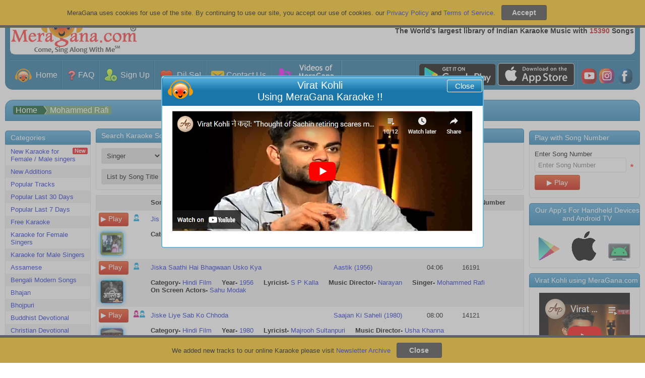

--- FILE ---
content_type: text/html; charset=utf-8
request_url: https://meragana.com/default.aspx?page=42&as=0&srch=Mohammed%20Rafi&srchscope=singer&srchparam=2
body_size: 461183
content:

<!DOCTYPE html PUBLIC "-//W3C//DTD XHTML 1.0 Transitional//EN" "http://www.w3.org/TR/xhtml1/DTD/xhtml1-transitional.dtd">
<html xmlns="http://www.w3.org/1999/xhtml">
<head id="ctl00_Head1"><meta name="theme-color" content="#1d6f9a" /><meta name="viewport" content="width=device-width, initial-scale=1, maximum-scale=1" /><meta name="revisit-after" content="7 days" /><meta name="classification" content="Karaoke, DJ" /><meta name="robots" content="index, follow" /><meta name="organization" content="MeraGana.com" /><meta name="email" content="info@meragana.com" /><meta name="resource-type" content="document" /><meta name="distribution" content="Global" /><meta name="category" content="Computers/Software/Industry-Specific/Entertainment_Industry/DJ_and_Karaoke" /><meta name="object" content="catalog" /><meta name="language" content="English" /><meta name="doc-rights" content="Meragana.com" /><meta http-equiv="Content-Language" content="en-us" /><meta http-equiv="Content-Type" content="text/html; charset=windows-1252" /><meta name="apple-itunes-app" content="app-id=396441877" /><meta name="msapplication-TileColor" content="#2b5797" /><meta name="theme-color" content="#ffffff" /><link href="css/htmlmenu.css" rel="stylesheet" type="text/css" /><link rel="apple-touch-icon" sizes="152x152" href="/apple-touch-icon.png" /><link rel="icon" type="image/png" sizes="32x32" href="/favicon-32x32.png" /><link rel="icon" type="image/png" sizes="16x16" href="/favicon-16x16.png" /><link rel="mask-icon" href="/safari-pinned-tab.svg" color="#5bbad5" /><link rel="apple-touch-icon" href="images/touch-icon-iphone.png" /><link rel="apple-touch-icon" sizes="72x72" href="images/touch-icon-ipad.png" /><link rel="apple-touch-icon" sizes="114x114" href="images/touch-icon-iphone4.png" />
    <link href="/css/stylesheet.css?id=120" rel="stylesheet" type="text/css" />
    <link href="/css/modalpopup.css?id=116" rel="stylesheet" type="text/css" />
    <link href="css/screen.css" rel="stylesheet" type="text/css" /><link href="css/meraganaresponsive.css" rel="stylesheet" type="text/css" /><link href="css/iconsSheet.css?id=9" rel="stylesheet" type="text/css" />
    <script src="js/checkhtml5.js?id=3" type="text/javascript"></script>
    
    <script type="text/javascript" language="javascript" src="js/jquery.js"></script>
    <script src="js/JSMain.js?id=113" type="text/javascript"></script>
    <script src="js/MAlert.js?id=113" type="text/javascript"></script>
    <script src="js/Shop.js" type="text/javascript"></script>
    <script src="Ratings/js/Newrating.js" type="text/javascript"></script>
    
    <script type="text/javascript" language="javascript" src="js/JSCookies.js?a=113"></script>
    <script language="javascript" type="text/javascript">
    
        function ValidatePlayLimit(scode,lx,isReturnFalse,IsDemo)
        {            
            
        }

        function changeimage() { // Captcha
            document.getElementById('captcha').src = 'JpegImage.aspx';
            return false;
        }
        
      function playsong(scode,lx,isReturnFalse,isFromYesButton,IsDemo,IsFree,WGMF) {
                
            /******************************************************************************************************/
            if(document.getElementById("hidOnlyPlay").value!="yes")
            {
            var popuphide=true;
            if (lx==undefined||lx=="E") 
             {
                var hidPlayEnglishWithFemaleYesNo = document.getElementById("hidPlayEnglishWithFemaleYesNo").value;
                var hidPlayEnglishWithMaleYesNo = document.getElementById("hidPlayEnglishWithMaleYesNo").value;
                if(hidPlayEnglishWithFemaleYesNo=="yes")
                {
                    PlayPopUpDivEnglishImage.src = 'images/PlaySongNormal.png';
                    PlayPopUpDivEnglishWithFemale.style.display = '';
                    PlayPopUpDivHindi.style.display = 'none';
                    PlayPopUpDivLocal.style.display = 'none';
                    popuphide=false;
                }
                if(hidPlayEnglishWithMaleYesNo=="yes")
                {
                    PlayPopUpDivEnglishImage.src = 'images/PlaySongNormal.png';
                    PlayPopUpDivEnglishWithMale.style.display = '';
                    PlayPopUpDivHindi.style.display = 'none';
                    PlayPopUpDivLocal.style.display = 'none';
                    popuphide=false;
                }
            }
            if (lx=="H") 
            {
                var hidPlayHindiWithFemaleYesNo = document.getElementById("hidPlayHindiWithFemaleYesNo").value;
                var hidPlayHindiWithMaleYesNo = document.getElementById("hidPlayHindiWithMaleYesNo").value;
                if(hidPlayHindiWithFemaleYesNo=="yes")
                {
                    PlayPopUpDivHindiImage.src = 'images/PlaySongNormal.png';
                    PlayPopUpDivHindiWithFemale.style.display = '';
                    PlayPopUpDivEnglish.style.display = 'none';
                    PlayPopUpDivLocal.style.display = 'none';
                    popuphide=false;
                }
                if(hidPlayHindiWithMaleYesNo=="yes")
                {
                    PlayPopUpDivHindiImage.src = 'images/PlaySongNormal.png';
                    PlayPopUpDivHindiWithMale.style.display = '';
                    PlayPopUpDivEnglish.style.display = 'none';
                    PlayPopUpDivLocal.style.display = 'none';
                    popuphide=false;
                }
            }
            if (lx=="L") 
            {
                var hidPlayLocalWithFemaleYesNo = document.getElementById("hidPlayLocalWithFemaleYesNo").value;
                var hidPlayLocalWithMaleYesNo = document.getElementById("hidPlayLocalWithMaleYesNo").value;
                if(hidPlayLocalWithFemaleYesNo=="yes")
                {   
                    PlayPopUpDivLocalImage.src='images/PlaySongNormal.png';
                    PlayPopUpDivLocalWithFemale.style.display = '';
                    PlayPopUpDivEnglish.style.display = 'none';
                    PlayPopUpDivHindi.style.display = 'none';
                    popuphide=false;
                }
                if(hidPlayLocalWithMaleYesNo=="yes")
                {
                    PlayPopUpDivLocalImage.src='images/PlaySongNormal.png';
                    PlayPopUpDivLocalWithMale.style.display = '';
                    PlayPopUpDivEnglish.style.display = 'none';
                    PlayPopUpDivHindi.style.display = 'none';
                    popuphide=false;
                }
            }
            if(popuphide==false)
            {
            document.getElementById("hidOnlyPlay").value="yes";
                VisiblePlayPopUpDiv(true);
                VisibleAlertGrayDivNotAlert(true);
                return;
            }
            }
            /******************************************************************************************************/
            document.getElementById("hidOnlyPlay").value="No";
                var var_WGMF="";
                if (WGMF!=undefined)
                {
                    var_WGMF="&WGMF="+WGMF;
                }
             /******************************************************************************************************/
             var hid_IsChromeCast=document.getElementById("hid_IsChromeCast");
             hid_IsChromeCast="0";//hid_IsChromeCast.value;

              if (IsFree==undefined)
              {
                   IsFree=0;
              }
            var imagedemoplay=getCookie("imagedemoplay"); // When play from image of default page contain value 1
            /*******************************************************/
            sethidTruefalse(true);            
            /********************************************/            
            if (isFromYesButton==undefined) // Always it will be undefined, only contain value when called from Yes button click
            {
                ValidatePlayLimit(scode,lx,isReturnFalse,IsDemo);            
            }
            var playyesno = document.getElementById("hidTruefalse").value;            
            /*******************************************************************/
            if (playyesno=="true") // Play if all is ok, and play able
            {
                if (lx==undefined) // If not defined it means it is E default
                {
                   lx="E";
                }
                if ((IsDemo==0 || IsDemo==undefined) && imagedemoplay==undefined)
                {
                    if (IsFree==0)
                    {   
                        
                            document.location.href='membersonly.aspx?scode='+scode;
                                        
                    }
                    else  // In case of free=1 play directly
                    {
                    var sessionkey=0;
                    
                            if (hid_IsChromeCast=="1")
                            {
                                VisiblePlayerDiv(true);
                                document.getElementById("playeriframe").src="playzip.aspx?scode="+scode+"&akey="+sessionkey+"&lx="+lx+"&cast=1"+var_WGMF;
                            }
                            else
                            {
                                var pw=window.open("playzip.aspx?scode="+scode+"&akey="+sessionkey+"&lx="+lx+var_WGMF,"karaoke","resizable=yes,status=no,scrollbars=no,menubars=no");            
            
                                if (pw==null) {
                                    document.location.href="winpoperror.aspx?scode="+scode+"&akey="+sessionkey+"&lx="+lx;
                                }
                            }
                    }
                }
                else
                {      
                    if (hid_IsChromeCast=="1")
                    {
                        VisiblePlayerDiv(true);
                        document.getElementById("playeriframe").src="playzip.aspx?scode="+scode+"&akey=0"+"&lx="+lx+"&cast=1"+var_WGMF;
                    }
                    else
                    {                      
                        var pw=window.open("playzip.aspx?scode="+scode+"&akey=0"+"&lx="+lx+var_WGMF,"karaoke","resizable=yes,status=no,scrollbars=no,menubars=no");            
            
                        if (pw==null) {
                            document.location.href="winpoperror.aspx?scode="+scode+"&akey=0"+"&lx="+lx;
                        }                    
                    }
                }
            }
            /***********************************************************/
            setCookie("imagedemoplay",1,-1);  // Expire the cookies
            /***********************************************************/
            if (isReturnFalse==undefined) // The issue is with Firefox, if the function returns false then it show that value in browser
                {
                      return false;
                }
       }

       function playsongwithnumber(scode) {         
       
          document.location.href='membersonly.aspx?scode='+scode;
       
   }

        var CartintervalID = window.setInterval(cartupdate, 1000);
        function cartupdate() {
            
            try
            {
                clearInterval(CartintervalID);
                additems();                
            }
            catch (Error) 
            {
            
            }               
        }

        function uploadredirect(param) {
            window.location=param;
        }

        function fu_customerprofilepic_uploadprogress(bol) {                 
                 if (bol == true) {
                     document.getElementById("customerprofilepic_uploadprogress").style.display = "";
                 }
                 else {
                     document.getElementById("customerprofilepic_uploadprogress").style.display = "none";
                 }
             }

    </script>
    
    
    <title>best karaoke mohammed rafi songs | meragana.com</title>
    <meta name="Keywords" content="mohammed rafi karaoke songs playlist on meragana.com. sing and download songs from mohammed rafi on meragana.com." />
    <meta name="description" content="mohammed rafi karaoke songs playlist on meragana.com. sing and download songs from mohammed rafi on meragana.com." />
    <meta property="og:type" content="website" />

    <meta property="og:title" content="best karaoke mohammed rafi songs | meragana.com">

    <meta property="og:description" content="mohammed rafi karaoke songs playlist on meragana.com. sing and download songs from mohammed rafi on meragana.com." />
    <meta property="og:image" content="https://meragana.com/images/kmedia_logo.gif" />
    
    
    
    <script type="text/javascript" language="javascript" src="js/jquery.autocomplete.js"></script>
    
    <link href="/css/autocomplete.css" rel="stylesheet" type="text/css" />
    
    <script language="javascript" type="text/javascript">
        function playDemoSong() {            
            var scode = document.getElementById("ctl00_ContentPlaceHolder1_hidPopularSong").value;
            var pw = window.open("playzip.aspx?scode=" + scode + "&akey=0", "karaoke", "resizable=yes,status=no,scrollbars=no,menubars=no");
            if (pw == null) {
                document.location.href = "winpoperror.aspx?scode=" + scode + "&akey=0";
            }
        }

        function settext(obj) {
            document.getElementById("ctl00_ContentPlaceHolder1_txtSearch_SongTitle").value = obj.value;;
            txtSearch_Artist_Album = document.getElementById("ctl00_ContentPlaceHolder1_txtSearch_Artist_Album").value = obj.value;
            txtSearch = document.getElementById("ctl00_ContentPlaceHolder1_txtSearch").value = obj.value;
            txtSearch_WordInSong= document.getElementById("ctl00_ContentPlaceHolder1_txtSearch_WordInSong").value = obj.value;                
        }

        function clearsearch() {
            document.getElementById("ctl00_ContentPlaceHolder1_txtSearch_SongTitle").value = '';
            txtSearch_Artist_Album = document.getElementById("ctl00_ContentPlaceHolder1_txtSearch_Artist_Album").value = '';
            txtSearch = document.getElementById("ctl00_ContentPlaceHolder1_txtSearch").value = '';
            txtSearch_WordInSong= document.getElementById("ctl00_ContentPlaceHolder1_txtSearch_WordInSong").value = '';
        }

        function showgroup() {
            var obj = document.getElementById("ctl00_ContentPlaceHolder1_pnlAddGroup");
            obj.style.display = '';
        }

        function searchoption() {        
            var drpSearchSimple = document.getElementById("ctl00_ContentPlaceHolder1_drpSearchSimple");
            var drpSearchAdvanced = document.getElementById("ctl00_ContentPlaceHolder1_drpSearchAdvanced");
            var txtSearch_SongTitle = document.getElementById("ctl00_ContentPlaceHolder1_txtSearch_SongTitle");
            var txtSearch_Artist_Album = document.getElementById("ctl00_ContentPlaceHolder1_txtSearch_Artist_Album");
            var txtSearch = document.getElementById("ctl00_ContentPlaceHolder1_txtSearch");
            var txtSearch_WordInSong= document.getElementById("ctl00_ContentPlaceHolder1_txtSearch_WordInSong");
            var optSimple= document.getElementById("ctl00_ContentPlaceHolder1_optSimple");
            var optAdvanced= document.getElementById("ctl00_ContentPlaceHolder1_optAdvanced");            
            /***** Set all to None *******/
            txtSearch_SongTitle.style.display = 'none';    
            txtSearch_Artist_Album.style.display = 'none';
            txtSearch.style.display = 'none'
            txtSearch_WordInSong.style.display = 'none'
            var bolFocus=false;
            
                bolFocus=true;
            
            /************************************************/
            if (optSimple.checked==true)
            {            
                drpSearchSimple.style.display = '';
                drpSearchAdvanced.style.display = 'none';
                                    
                if (drpSearchSimple.value == "LongSongTitle")
                {                    
                    txtSearch_WordInSong.style.display = ''
                    if (bolFocus==true)
                    {
                        txtSearch_WordInSong.focus();
                    }
                }
                else if (drpSearchSimple.value == "Artist_Album")
                {                 
                    txtSearch_Artist_Album.style.display = ''; 
                    if (bolFocus==true)
                    {                
                      txtSearch_Artist_Album.focus();
                    }
                }
                else if (drpSearchSimple.value == "SongTitle")
                {
                    txtSearch_SongTitle.style.display = '';    
                    if (bolFocus==true)
                    {
                      txtSearch_SongTitle.focus();
                    }
                }
                else 
                {
                    txtSearch.style.display = ''
                    if (bolFocus==true)
                    {
                        txtSearch.focus();
                     }
                }                                
            }
        else
                {                    
                    txtSearch.style.display = ''
                    if (bolFocus==true)
                    {
                        txtSearch.focus();
                    }
                    
                    drpSearchAdvanced.style.display = '';
                    drpSearchSimple.style.display = 'none';                                                
                }
            }                    

        function BlockDuplicateSearch(obj) // id user will try search the same album
        {                     
            var drpSearchSimple = document.getElementById("ctl00_ContentPlaceHolder1_drpSearchSimple");
            var drpSearchAdvanced = document.getElementById("ctl00_ContentPlaceHolder1_drpSearchAdvanced");            
            var txtSearch_Artist_Album = document.getElementById("ctl00_ContentPlaceHolder1_txtSearch_Artist_Album");            

            if (drpSearchSimple.value == "Artist_Album" || drpSearchAdvanced.value == "Artist_Album" ) {
                                                
                    var strvalue="";
                                                                            
                        strvalue= 'Mohammed Rafi';
                    
                    var str2="";                    
                    if (obj.id.indexOf("ImageButton3")!=-1)
                    {
                        str2=txtSearch_Artist_Album.value.replace("'","").toString();
                    }
                    else
                    {        
                        if (navigator.appName.indexOf("Microsoft")!=-1)
                        {                    
                            str2=obj.innerText;
                        }
                        else
                        {
                            str2=obj.text;
                        }
                    }
                    
                    if (str2==strvalue){
                        alert("Sorry no result to display.");
                        return false;
                    }
                
                
            }                        
        }
    </script>
    <script type="text/javascript">

        $(document).ready(function () 
        {                    
            /***************/            
            strcat="";
             
            /************ Short Song Title ************************************************************************/
            var bolCustId=false;
             

            $("#ctl00_ContentPlaceHolder1_txtSearch_SongTitle").autocomplete('autocomplete.aspx',{extraParams:{"cat":strcat,"SearchOn":"SongTitle"},selectFirst:false,custid:bolCustId});

            $("#ctl00_ContentPlaceHolder1_txtSearch_SongTitle").result(function findValueCallback(event, data, formatted) {                
                var isaddtofav =getCookie('addtofav'); // called from autocomplet list                
                /*******************************************************************************/
                if (isaddtofav=="1")
                {
                    setCookie('addtofav','0',1);
                    
                    return false;
                }
                else if (isaddtofav=="2") // Clicked on album from songtitle
                {
                    setCookie('addtofav','0',1);                    
                    return false;
                }
                /*******************************************************************************/
                if (data) {                     
                    
                        ShowPlayPopUp(data[1],data[2],data[3],data[4],data[5],data[6],data[7],data[8],1,0,data[11],data[12],data[13],data[14]);
                    
                    return false;
                }
            });
            /***************Word in Song Song Title *********************************************************************/
             
            $("#ctl00_ContentPlaceHolder1_txtSearch_WordInSong").autocomplete('autocomplete.aspx',{extraParams:{"cat":strcat,"SearchOn":"LongSongTitle"},selectFirst:false});

            $("#ctl00_ContentPlaceHolder1_txtSearch_WordInSong").result(function findValueCallback(event, data, formatted) {            
                if (data) {                     
                    
                        ShowPlayPopUp(data[1],data[2],data[3],data[4],data[5],data[6],data[7],data[8],1,0,data[11],data[12],data[13],data[14]);
                    
                    return false;
                }
            });
            /**************************************************************/
            $("#ctl00_ContentPlaceHolder1_txtSearch_Artist_Album").autocomplete('autocomplete.aspx',{extraParams:{"SearchOn":"Artist_Album"},selectFirst:false});

            $("#ctl00_ContentPlaceHolder1_txtSearch_Artist_Album").result(function findValueCallback(event, data, formatted) {
                if (data) {
                     var strss = data[0]
                     .toLowerCase()         // Convert the entire string to lowercase
                    .replace(/&/g, "%26")  // Replace '&' with '%26'
                    .replace(/-/g, "__")   // Replace '-' with '__'
                    .replace(/\s+/g, "-"); // Replace all spaces with '-'                                                                     
                    document.location.href='default.aspx?srchscope=artist_album&srch='+ strss;
                }
            });
        }
        );        
    </script>

    <script type="text/javascript">

        var _gaq = _gaq || [];
        _gaq.push(['_setAccount', 'UA-27612186-1']);
        _gaq.push(['_trackPageview']);

        (function () {
            var ga = document.createElement('script'); ga.type = 'text/javascript'; ga.async = true;
            ga.src = ('https:' == document.location.protocol ? 'https://ssl' : 'http://www') + '.google-analytics.com/ga.js';
            var s = document.getElementsByTagName('script')[0]; s.parentNode.insertBefore(ga, s);
        })();

    </script>
    <style>
        .dropdown-content a
        {
            cursor: pointer;
        }
    </style>
<title>

</title></head>
<body onload="setCookie('searchvalue', 'SongTitle',1);">
    <div id="AndroidAppDiv" class="headerAndroidAppDiv">
    </div>
    <div id="CookiesDiv" class="footerCookiesDiv">
        <div class="footerCookiesDivleft">
            MeraGana uses cookies for use of the site. By continuing to use our site, you accept
            our use of cookies. our <a href="privacy.aspx">Privacy Policy</a> and <a href="tos.aspx">
                Terms of Service</a>. &nbsp;
            <input id="Button1" type="button" value="Accept" style="background: #3B3B3B !important;
                font-weight: bold; border: 1px solid #38251e;" onclick="closeCookies();" />
        </div>
        
    </div>
    <div id="footerNewsLetterDiv" class="footerNewsLetterDiv">
        <div class="footerCookiesDivleft">
            We added new tracks to our online Karaoke please visit <a href="newsletterarchive.aspx">
                Newsletter Archive</a> &nbsp;
            <input id="Button2" type="button" value="Close" style="background: #3B3B3B !important;
                font-weight: bold; border: 1px solid #38251e;" onclick="closeNewsLetter();" />
        </div>
    </div>
    <div id="wrap">
        
        <div id="AlertGrayDiv" class="hidediv">
        </div>
        <div id="ProcessingGrayDiv" class="hidediv" style="color: #000000">
        </div>
        
        <div id="msgalertdiv" style="display: none;">
            <div class="msgalertdiv">
                <span id="msgfav" style="color: #000000; font-size: 20pt;">Processing...</span>
            </div>
        </div>
        
        <div id="PlayerDiv" class="hidediv">
            <div class="alertheader">
                Meragana
                <div id="div1" style="float: right; cursor: pointer;">
                    <img alt="Close" src="images/close.png" onclick="return PlayerDivHide();" /></div>
            </div>
            <iframe id="playeriframe" style="width: 100%; height: 94%;"></iframe>
        </div>
        
        <div id="AlertDiv" class="hidediv">
            <div class="alertheader">
                MeraGana
                <div id="AlertClose" style="float: right; cursor: pointer; display: none;">
                    <img alt="Close" src="images/close.png" onclick="return AddedToBookMark();" /></div>
            </div>
            <div class="alertinnerdata">
                <div class="alertmessage">
                    <span id="AlertLabel"></span>
                </div>
                <div>
                    <a id="AlertOk" onclick="return MAlertHide();" class="okbutton okbuttonpopup">Ok</a>
                    <a id="AlertYes" onclick="return MAlertYesClicked();" style="display: none;" class="okbutton okbuttonpopup">
                        Yes</a> <a id="AlertNo" onclick="return MAlertHide();" style="display: none;" class="okbutton okbuttonpopup">
                            No</a>
                </div>
            </div>
        </div>
        <div id="PlayPopUpDiv" class="hidediv">
            <div class="alertheader">
                <div style="float: left">
                    <img src="images/meragana-portal.png" alt="Meragana Portal" width="34" height="28"
                        alt="Meragana Online Karaoke Music" /></div>
                <div id="PlayPopUpClose" style="float: right; cursor: pointer;">
                    <img alt="Close" src="images/close.png" onclick="return PlayPopUpHide();" /></div>
                <span id="lblPlayPopUpDivHeader">Play Song</span>
            </div>
            <div class="alertinnerdata">
                <div class="alertmessage">
                    <ul id="listing">
                        <li class="playimgleft" id="PlayPopUpDivEnglish"><a onclick="PlayPopUpHide();" id="PlayPopUpDivEnglishLink"
                            href="#">
                            <img alt="Play" id="Img2" src="images/PlayIconWeb.png" class="responsive_hide_480" /><img
                                alt="Play in English" id="PlayPopUpDivEnglishImage" src="images/PlaySong.png" /></a></li>
                        <li class="playimgleft" id="PlayPopUpDivHindi" style="display: none"><a onclick="PlayPopUpHide();"
                            id="PlayPopUpDivHindiLink" href="#">
                            <img alt="Karaoke Lyrics in Hindi" id="Img3" src="images/PlayIconWeb.png" class="responsive_hide_480" /><img
                                alt="Play in Hindi" id="PlayPopUpDivHindiImage" src="images/PlayInHindi.png" /></a></li>
                        <li class="playimgleft" id="PlayPopUpDivLocal" style="display: none"><a onclick="PlayPopUpHide();"
                            id="PlayPopUpDivLocalLink" href="#">
                            <img alt="Karaoke Lyrics in Punjabi" id="Img4" src="images/PlayIconWeb.png" class="responsive_hide_480" /><img
                                alt="Back" id="PlayPopUpDivLocalImage" /></a></li>
                        <li class="playimgleft" id="PlayPopUpDivEnglishWithFemale"><a onclick="PlayPopUpHide();"
                            id="PlayPopUpDivEnglishWithFemaleLink" href="#">
                            <img alt="Play" id="Img1" src="images/PlayIconWeb.png" class="responsive_hide_480" /><img
                                alt="Play in English" id="Img5" src="images/PlayWithMale.png?id=1" /></a></li>
                        <li class="playimgleft" id="PlayPopUpDivEnglishWithMale"><a onclick="PlayPopUpHide();"
                            id="PlayPopUpDivEnglishWithMaleLink" href="#">
                            <img alt="Play" id="Img6" src="images/PlayIconWeb.png" class="responsive_hide_480" /><img
                                alt="Play in English" id="Img7" src="images/PlayWithFemale.png?id=1" /></a>
                            <li class="playimgleft" id="PlayPopUpDivHindiWithFemale"><a onclick="PlayPopUpHide();"
                                id="PlayPopUpDivHindihWithFemaleLink" href="#">
                                <img alt="Play" id="Img8" src="images/PlayIconWeb.png" class="responsive_hide_480" /><img
                                    alt="Play in English" id="Img9" src="images/PlayWithMale.png?id=1" /></a></li>
                            <li class="playimgleft" id="PlayPopUpDivHindiWithMale"><a onclick="PlayPopUpHide();"
                                id="PlayPopUpDivHindiWithMaleLink" href="#">
                                <img alt="Play" id="Img10" src="images/PlayIconWeb.png" class="responsive_hide_480" /><img
                                    alt="Play in English" id="Img11" src="images/PlayWithFemale.png?id=1" /></a></li>
                            <li class="playimgleft" id="PlayPopUpDivLocalWithFemale"><a onclick="PlayPopUpHide();"
                                id="PlayPopUpDivLocalWithFemaleLink" href="#">
                                <img alt="Karaoke Lyrics in Punjabi" id="Img12" src="images/PlayIconWeb.png" class="responsive_hide_480" /><img
                                    alt="Back" id="Img13" src="images/PlayWithMale.png?id=1" /></a></li>
                            <li class="playimgleft" id="PlayPopUpDivLocalWithMale"><a onclick="PlayPopUpHide();"
                                id="PlayPopUpDivLocalWithMaleLink" href="#">
                                <img alt="Karaoke Lyrics in Punjabi" id="Img14" src="images/PlayIconWeb.png" class="responsive_hide_480" /><img
                                    alt="Back" id="Img15" src="images/PlayWithFemale.png?id=1" /></a></li>
                    </ul>
                    <div style="float: right">
                        <br />
                        <input id="btnCloseSongPopUp" type="submit" value="Back to Main Screen" onclick="return PlayPopUpHide();" />
                        <br />
                    </div>
                </div>
            </div>
        </div>
        
        <div id="StartUpDiv" class="hidediv">
        </div>
        <!--Header Starts-->
        <div id="menuheader">
            <ul class="topnav">
                <li><a class="active" href="default.aspx">
                    
                    <img class="MyGicon IconHome navicon" src="[data-uri]"
                        alt="Go to Meragana Home Page" />
                    MeraGana</a></li>
                <li class="icon"><span id="socialicondiv"><a href="rating.aspx" style="padding: 8px 3px !important;
                    display: none;" target="_blank">
                    
                    <img class="MyGicon IconHome16 socialiconsimage" src="[data-uri]"
                        alt="Videos of MeraGana users" title="Videos of MeraGana users" />
                </a><a href="https://play.google.com/store/apps/details?id=com.meragana.karaoke"
                    target="_blank" class="socialiconslinks">
                    
                    <img class="MyGicon AndroidTV16 socialiconsimage" src="[data-uri]"
                        alt="For Android TV" title="For Android TV" />
                </a><a href="https://itunes.apple.com/in/app/meragana-karaoke/id396441877?mt=8" target="_blank"
                    class="socialiconslinks">
                    
                    <img class="MyGicon IOSDevices16 socialiconsimage" src="[data-uri]"
                        alt="For iOS Devices" title="For iOS Devices" />
                </a><a href="https://play.google.com/store/apps/details?id=com.meragana.karaoke"
                    target="_blank" class="socialiconslinks">
                    
                    <img class="MyGicon AndroidDevices16 socialiconsimage" src="[data-uri]"
                        alt="For Android Devices" title="For Android Devices" />
                </a><a href="https://www.youtube.com/meraganakaraoke" style="padding: 8px 3px !important;"
                    target="_blank">
                    
                    <img class="MyGicon IconYoutube16 socialiconsimage" src="[data-uri]"
                        alt="Meragana Youtube Channel" title="MeraGana on YouTube" />
                </a><a href="https://instagram.com/meragana_karaoke?igshid=3kdkwi1pqau7" style="padding: 8px 3px !important;"
                    target="_blank">
                    
                    <img class="MyGicon IconInsta16 socialiconsimage" src="[data-uri]"
                        alt="Meragana on Instagram" title="Meragana on Instagram" />
                </a><a href="https://www.facebook.com/MeraGanaKaraoke" style="padding: 8px 3px !important;"
                    target="_blank">
                    
                    <img class="MyGicon IconFb16 socialiconsimage" src="[data-uri]"
                        alt="MeraGana on Facebook" title="MeraGana on Facebook" />
                </a></span><a href="javascript:void(0);" style="font-size: 15px;" onclick="myFunction()">
                    
                    <img class="MyGicon MenuIcon " src="[data-uri]"
                        alt="Meragana Menu Items" />
                </a></li>
                <div id="navdiv" style="display: none;">
                    <!--<li><a class="aborder" onclick="MenuOnclick('c')">
            <div class="menuheading">
                <div class="menuicondiv">
                    <img class="menuicon" src="images/Category.png" alt="Meragana Karaoke Songs Category" />
                </div>
                Categories</div>
            <div class="menudrop">
                <div id="cdivplus">
                    <img src="images/Menuplus.png" alt="Show Meragana Karaoke Songs Category" /></div>
                <div id="cdivminus" style="display: none;">
                    <img src="images/Menuminus.png" alt="Hide Meragana Karaoke Songs Category" /></div>
            </div>
        </a></li>-->
                    <span id="divcategory" style="display: none;"></span><span id="Beforelogin" style="display: ;">
                        <li><a class="aborder" onclick="MenuOnclick('SignUp')">
                            <div class="menuheading">
                                <div class="menuicondiv">
                                    
                                    <img class="MyGicon IconSignup20 menuicon" src="[data-uri]"
                                        alt="Subscribe to Meragana Online Karaoke" />
                                </div>
                                Sign Up</div>
                            <div class="menudrop">
                                <div id="SignUpdivplus">
                                    
                                    <img class="MyGicon Menuplus " src="[data-uri]"
                                        alt="Plus" />
                                </div>
                                <div id="SignUpdivminus" style="display: none;">
                                    
                                    <img class="MyGicon MenuMinus " src="[data-uri]"
                                        alt="Minus" />
                                </div>
                            </div>
                        </a></li>
                        <li id="divSignUp" style="display: none;"><a class="subheadingpadding" href='subscribe.aspx'>
                            Sign Up for Meragana</a> <a class="subheadingpadding" href='subscribe.aspx?g=1'>Gift
                                a Subscription</a> <a class="subheadingpadding" href='subscribe.aspx?p=3'>Sign Up For
                                    Panasonic TV</a></li>
                        <li><a class="aborder" href='login.aspx'>
                            <div class="menuicondiv">
                                
                                <img class="MyGicon SignIn20 menuicon" alt="Sign in, Login to Meragana Karaoke Online Music"
                                    src="[data-uri]"
                                    alt="Sign in, Login to Meragana Karaoke Online Music" />
                            </div>
                            Sign In</a></li>
                        <li><a class="aborder" href='contactus.aspx'>
                            <div class="menuicondiv">
                                
                                <img class="MyGicon IconContacticon20 menuicon" src="[data-uri]"
                                    alt="Contact Meragana Online Support" />
                            </div>
                            Contact Us</a></li>
                    </span>
                    <li><a class="aborder" href='faq.aspx'>
                        <div class="menuicondiv">
                            
                            <img class="MyGicon IconFAQ menuicon " src="[data-uri]"
                                alt="Meragana Karaoke Frequently Asked questions, Faq" />
                        </div>
                        FAQ</a></li>
                    <li><a class="aborder" href='testimonials.aspx'>
                        <div class="menuicondiv">
                            
                            <img class="MyGicon IconDilSe20 menuicon" src="[data-uri]"
                                alt="Meragana Hindi Karaoke Music Testimonials" />
                        </div>
                        Dil Se!</a></li>
                    <li><a class="aborder" href='customervideo'>
                        <div class="menuicondiv">
                            
                            <img class="MyGicon IconVariousKaraoke20 menuicon" src="[data-uri]"
                                alt="Videos of MeraGana users" />
                        </div>
                        Videos of MeraGana users</a></li>
                    <li style="display: none;"><a class="aborder" onclick="MenuOnclick('OurKaraoke')">
                        <div class="menuheading">
                            <div class="menuicondiv">
                                
                                <img class="MyGicon IconVariousKaraoke menuicon" src="[data-uri]"
                                    alt="Meragana Online, Offline Indian Karaoke" />
                            </div>
                            Our Karaoke</div>
                        <div class="menudrop">
                            <div id="OurKaraokedivplus">
                                
                                <img class="MyGicon Menuplus " src="[data-uri]"
                                    alt="Show My Account on Meragana" />
                            </div>
                            <div id="OurKaraokedivminus" style="display: none;">
                                
                                <img class="MyGicon MenuMinus " src="[data-uri]"
                                    alt="Hide My Account on Meragana" />
                            </div>
                        </div>
                    </a></li>
                    <li id="divOurKaraoke" style="display: none;"><a class="subheadingpadding" href='compareversions.aspx'>
                        Compare Versions</a> <a target="_blank" class="subheadingpadding" href='https://desktop.meragana.com/'>
                            Off-Line Player</a> <a target="_blank" class="subheadingpadding" href='https://ks.meragana.com/'>
                                Songs For Microphone</a> <a target="_blank" class="subheadingpadding" href='https://play.google.com/store/apps/details?id=com.meragana.karaoke'>
                                    For Android Devices</a> <a target="_blank" class="subheadingpadding" href='https://itunes.apple.com/in/app/meragana-karaoke/id396441877?mt=8'>
                                        For iOS Devices</a> </li>
                    <span id="AfterLogin" style="display: none;">
                        <li><a class="aborder" onclick="MenuOnclick('ManageAccount')">
                            <div class="menuheading">
                                <div class="menuicondiv">
                                    
                                    <img class="MyGicon ManageAcount20 menuicon" src="[data-uri]"
                                        alt="My Account on Meragana" />
                                </div>
                                Manage Account</div>
                            <div class="menudrop">
                                <div id="ManageAccountdivplus">
                                    
                                    <img class="MyGicon Menuplus " src="[data-uri]"
                                        alt="Show My Profile on Meragana" />
                                </div>
                                <div id="ManageAccountdivminus" style="display: none;">
                                    
                                    <img class="MyGicon MenuMinus " src="[data-uri]"
                                        alt="Hide My Profile on Meragana" />
                                </div>
                            </div>
                        </a></li>
                        <li id="divManageAccount" style="display: none;"><a class="subheadingpadding" href='myaccount.aspx'>
                            Your Account</a> <a id="MenuPayNimo" class="subheadingpadding" href='PaymentMethod.aspx'>
                                Manage Payment Methods</a> <a id="MenuPayU" onclick="onclickpayumenu();" class="subheadingpadding"
                                    href='payc'>Manage Payment Methods</a> <a class="subheadingpadding" href='changepass.aspx'>
                                        Change Password</a> <a class="subheadingpadding" href='ModifyProfile.aspx?Custid={CustId}'>
                                            Edit Profile</a> <a class="subheadingpadding" href='subscription_renewal.aspx?ex=1&Custid={CustId}&p=0'>
                                                Extend Subscription / Use Promocode / Reward Coupon</a> <a class="subheadingpadding"
                                                    href='registervoucher.aspx'>Gift a Subscription</a> <a class="subheadingpadding"
                                                        href='subscription_renewal.aspx?ex=1&Custid={CustId}&p=0'>Redemption of Reward Points</a>
                            <a class="subheadingpadding" href='RewardDetails.aspx'>Statement of Reward Points</a>
                            <a class="subheadingpadding" href='DisplayInvoices.aspx'>Print your Invoices</a>
                            <a class="subheadingpadding" style="background: #78b30f;" href="ThanksUn-Subscribe.aspx?s=1">
                                Subscribe to News Letter</a> </li>
                        <li id="MenuSongRequest"><a class="aborder" href='requestsong.aspx'>
                            <div class="menuicondiv">
                                
                                <img class="MyGicon RequestSong20 menuicon" src="[data-uri]"
                                    alt="Request song addition to Meragana" />
                            </div>
                            Request Song</a></li>
                        <li><a class="aborder" href='feedback.aspx'>
                            <div class="menuicondiv">
                                
                                <img class="MyGicon Feedback20 menuicon" src="[data-uri]"
                                    alt="Share your feedback with Meragana" />
                            </div>
                            Feedback</a></li>
                        <li><a class="aborder" onclick="MenuOnclick('RFriend')">
                            <div class="menuheading">
                                <div class="menuicondiv">
                                    
                                    <img class="MyGicon reward20 menuicon" src="[data-uri]"
                                        alt="Meragana Reward and Referal Program" />
                                </div>
                                Refer a Friend</div>
                            <div class="menudrop">
                                <div id="RFrienddivplus">
                                    
                                    <img class="MyGicon Menuplus " src="[data-uri]"
                                        alt="Plus" />
                                </div>
                                <div id="RFrienddivminus" style="display: none;">
                                    
                                    <img class="MyGicon MenuMinus " src="[data-uri]"
                                        alt="Minus" />
                                </div>
                            </div>
                        </a></li>
                        <li id="divRFriend" style="display: none;"><a class="subheadingpadding" href='referfriend.aspx'>
                            Refer a Friend</a> <a class="subheadingpadding" href='RewardDetails.aspx'>Statement
                                of Reward Points</a> <a class="subheadingpadding" href='MeraganaRewardTOC.aspx'>Terms
                                    and Conditions for Reward Points</a> </li>
                        <li><a class="aborder" href='contactus.aspx'>
                            
                            <img class="MyGicon IconContacticon20 menuicon" src="[data-uri]"
                                alt="Contact Meragana Online Karaoke Music" />
                            Contact Us</a></li>
                        <li><a class="aborder" href='Favlist.aspx'>
                            <div class="menuicondiv">
                                
                                <img class="MyGicon ManagePlaylist20 menuicon" src="[data-uri]"
                                    alt="Meragana Online Karaoke Indian Music Playlist" />
                            </div>
                            Manage Playlist</a></li>
                        <li>
                            <li><a class="aborder" href="ThisLogout.aspx">
                                <div class="menuicondiv">
                                    
                                    <img class="MyGicon SignOut20 menuicon" src="[data-uri]"
                                        alt="Signout From Meragana Online Karaoke" />
                                </div>
                                Sign Out</a></li>
                    </span>
                </div>
            </ul>
            <script>

                function myFunction() {
                    document.getElementsByClassName("topnav")[0].classList.toggle("responsive");
                    if (document.getElementById("navdiv").style.display == '') {
                        document.getElementById("navdiv").style.display = 'none';
                        document.getElementById("socialicondiv").style.display = '';

                    }
                    else {
                        document.getElementById("navdiv").style.display = '';
                        document.getElementById("socialicondiv").style.display = 'none';
                    }
                }
                function MenuOnclick(menuhint) {

                    var divplus = document.getElementById(menuhint + "divplus");
                    var divminus = document.getElementById(menuhint + "divminus");

                    if (divplus.style.display == "none") {
                        divplus.style.display = "";
                        divminus.style.display = "none";
                    }
                    else {
                        divplus.style.display = "none";
                        divminus.style.display = "";
                    }

                    if (menuhint == "c") {
                        var divcategory = document.getElementById("divcategory");
                        if (divcategory.style.display == "none") {
                            divcategory.style.display = "";

                        }
                        else {
                            divcategory.style.display = "none";

                        }
                    }
                    else if (menuhint == "SignUp") {
                        var divSignUp = document.getElementById("divSignUp");
                        if (divSignUp.style.display == "none") {
                            divSignUp.style.display = ""

                        }
                        else {
                            divSignUp.style.display = "none"

                        }
                    }
                    else if (menuhint == "OurKaraoke") {
                        var divOurKaraoke = document.getElementById("divOurKaraoke");
                        if (divOurKaraoke.style.display == "none") {
                            divOurKaraoke.style.display = ""

                        }
                        else {
                            divOurKaraoke.style.display = "none"
                        }
                    }
                    else if (menuhint == "ManageAccount") {
                        var divManageAccount = document.getElementById("divManageAccount");
                        if (divManageAccount.style.display == "none") {
                            divManageAccount.style.display = ""
                        }
                        else {
                            divManageAccount.style.display = "none"
                        }
                    }
                    else if (menuhint == "RFriend") {
                        var divRFriend = document.getElementById("divRFriend");
                        if (divRFriend.style.display == "none") {
                            divRFriend.style.display = ""
                        }
                        else {
                            divRFriend.style.display = "none"
                        }
                    }

                }
            </script>
        </div>
        <div class="responsive_show breadcrums_mobile">
            

<div id="ctl00_BreadCrumb2_pnlDefaultPage">
	
    
    <a id="ctl00_BreadCrumb2_lnkHome" class="RootNode" href="default.aspx">Home</a><a id="ctl00_BreadCrumb2_lblAlbum" href="javascript:history.go(-1);"></a><span id="ctl00_BreadCrumb2_lblAlbumName" class="CurrentNode">Mohammed Rafi</span>
    
    

</div>



        </div>
        <div id="header">
            <div id="headerinner">
                <div id="logo" style="width: 250px; height: 94px;">
                    <a id="A1" href="default.aspx">
                        <img src="images/kmedia_logo.gif" alt="Online Hindi Karaoke Music" />
                    </a>
                </div>
                <div id="loginlinks">
                    <div id="NormalsignOutdiv">
                        
                        <a id="HyperLink1" href="register.aspx">Sign Up</a>&nbsp;|&nbsp;<a id="hlnkLogin"
                            href="login.aspx">Sign In</a>
                        
                    </div>
                    <div id="divratingsignout" style="display: none;">
                        Welcome <b>{{Name}}</b> | <a href="ThisLogout.aspx">Sign Out</a>
                    </div>
                </div>
                <div id="tagline">
                    <span class="redtext">Over
                        36
                        Million Songs Delivered</span><br />
                    The World's largest library of Indian Karaoke Music with <span id="spanlivecount1"
                        class="redtext">0</span> Songs
                </div>
                
                <div class="clr">
                </div>
            </div>
            <div id="nav">
                <ul>
                    <li><a href="default.aspx">
                        
                        <img class="MyGicon IconHome navicon" src="[data-uri]"
                            alt="Go to Meragana Online Karaoke" />
                        &nbsp;Home</a></li>
                    <li>
                        
                        <a id="A4" href="faq.aspx">
                            
                            <img class="MyGicon IconFAQ navicon " src="[data-uri]"
                                alt="Meragana faq" />
                            FAQ</a>
                        </li>
                    
                    <li class="dropdown"><a href="subscribe.aspx" class="dropbtn">
                        
                        <img class="MyGicon IconSignup navicon" src="[data-uri]"
                            alt="Meragana Sign Up" />
                        Sign Up</a>
                        <div class="dropdown-content">
                            <a href="subscribe.aspx">
                                
                                <img class="MyGicon IconSignup navicon" src="[data-uri]"
                                    alt="Meragana Sign Up" />
                                &nbsp;Sign Up</a> <a href="subscribe.aspx?g=1">
                                    
                                    <img class="MyGicon IconGiftSub navicon" src="[data-uri]"
                                        alt="Gift a Subscription" />
                                    &nbsp;Gift a Subscription</a> <a href="subscribe.aspx?p=3">
                                        
                                        <img class="MyGicon IconPanasonic navicon" src="[data-uri]"
                                            alt="Sign Up For Panasonic TV" />
                                        &nbsp;Sign Up For Panasonic TV</a>
                        </div>
                    </li>
                    
                    <li><a id="A15" href="testimonials.aspx">
                        
                        <img class="MyGicon IconDilSe navicon" src="[data-uri]"
                            alt="Dil Se!, Meragana Testimonials" />
                        &nbsp;Dil Se!</a> </li>
                    
                    <li><a id="A14" href="contactus.aspx">
                        
                        <img class="MyGicon IconContacticon navicon" src="[data-uri]"
                            alt="Contact Meragana support via phone or email" />
                        Contact Us</a> </li>
                    <li><a id="A5" href="customervideo">
                        
                        <img class="MyGicon IconVariousKaraoke navicon" src="[data-uri]"
                            alt="Videos of MeraGana users" />
                        &nbsp;<img src="images/CustVideoLinkTextNew.png" alt="Videos of MeraGana users" class="navicon" />
                    </a></li>
                    
                    <li class="dropdown" style="display: none;"><a href="compareversions.aspx" class="dropbtn">
                        
                        <img class="MyGicon IconVariousKaraoke navicon" src="[data-uri]"
                            alt="Our Karaoke" />
                        &nbsp;Our Karaoke</a>
                        <div class="dropdown-content">
                            <a target="_blank" href="compareversions.aspx">
                                
                                <img class="MyGicon comparevericon navicon" src="[data-uri]"
                                    alt="Compare Versions" />
                                &nbsp;Compare Versions</a> <a target="_blank" href="https://desktop.meragana.com/">
                                    
                                    <img class="MyGicon IconHome navicon" src="[data-uri]"
                                        alt="Off-Line Player" />
                                    &nbsp;Off-Line Player</a> <a target="_blank" href="https://ks.meragana.com">
                                        
                                        <img class="MyGicon micicon navicon" src="[data-uri]"
                                            alt="Songs For Microphone" />
                                        &nbsp;Songs For Microphone</a> <a target="_blank" href="https://play.google.com/store/apps/details?id=com.meragana.karaoke">
                                            
                                            <img class="MyGicon GooglePlayIcon navicon" src="[data-uri]"
                                                alt="For Android Devices" />
                                            &nbsp;For Android Devices</a> <a target="_blank" href="https://itunes.apple.com/in/app/meragana-karaoke/id396441877?mt=8">
                                                
                                                <img class="MyGicon AppleAppIcon navicon" src="[data-uri]"
                                                    alt="For iOS Devices" />
                                                &nbsp;For iOS Devices</a>
                        </div>
                    </li>
                    
                    <li>
                        <!-- LiveZilla Chat Button Link Code (ALWAYS PLACE IN BODY ELEMENT) -->
                        <a style="padding: 0px 0px 0px 0px;" href="javascript:void(window.open('https://chat.meragana.com/chat.php','','width=590,height=610,left=0,top=0,resizable=yes,menubar=no,location=no,status=yes,scrollbars=yes'))">
                            <img src="https://chat.meragana.com/image.php?id=07&amp;type=inlay" border="0" alt="Meragna Live Support Help"></a><!-- http://www.LiveZilla.net Chat Button Link Code --><!-- LiveZilla Tracking Code (ALWAYS PLACE IN BODY ELEMENT) --><div
                                id="livezilla_tracking" style="display: none">
                            </div>
                        <script type="text/javascript">
                            var script = document.createElement("script"); script.type = "text/javascript"; var src = "https://chat.meragana.com/server.php?request=track&output=jcrpt&nse=" + Math.random(); setTimeout("script.src=src;document.getElementById('livezilla_tracking').appendChild(script)", 1);</script>
                        <noscript>
                            <img src="https://chat.meragana.com/server.php?request=track&amp;output=nojcrpt"
                                width="0" height="0" style="visibility: hidden;" alt="Meragana Online Support"></noscript><!-- http://www.LiveZilla.net Tracking Code -->
                    </li>
                    <li style="display: none"><a href="javascript:return false;" id="ctl00_A3" style="color: #003399;">
                        Tracks available&nbsp;:&nbsp;<span id="spanlivecount">0</span> </a></li>
                    <div style="float: right;">
                        
                        <li><span style="padding: 0px 0px 0px 0px !important;">&nbsp;</span></li>
                        <li style="padding-left: 5px;"><a style="padding-top: 5px !important;" href="https://play.google.com/store/apps/details?id=com.meragana.karaoke"
                            target="_blank" class="socialiconslinks">
                            
                            <img class="socialiconsimage MyGicon IconGooglePlayHead" src="[data-uri]"
                                alt="For Android TV" title="For Android TV" />
                        </a></li>
                        <li><a style="padding-top: 5px !important;" href="https://itunes.apple.com/in/app/meragana-karaoke/id396441877?mt=8"
                            target="_blank" class="socialiconslinks">
                            
                            <img class="socialiconsimage MyGicon IconGoogleIOSHead" src="[data-uri]"
                                alt="For iOS Devices" title="For iOS Devices" />
                        </a></li>
                        <li><span style="padding: 0px 0px 0px 0px !important;">&nbsp;</span></li>
                        <li style="padding-left: 7px;"><a href="https://www.youtube.com/meraganakaraoke" target="_blank"
                            class="socialiconslinks">
                            
                            <img class="socialiconsimage MyGicon IconYoutubeHead" src="[data-uri]"
                                alt="Meragana Youtube Channel" title="MeraGana on YouTube" />
                        </a></li>
                        <li><a href="https://instagram.com/meragana_karaoke?igshid=3kdkwi1pqau7" target="_blank"
                            class="socialiconslinks">
                            
                            <img class="socialiconsimage MyGicon IconInstaHead" src="[data-uri]"
                                alt="Meragana on Instagram" title="Meragana on Instagram" />
                        </a></li>
                        <li><a href="https://www.facebook.com/MeraGanaKaraoke" target="_blank" class="socialiconslinks">
                            
                            <img class="socialiconsimage MyGicon IconFbHead" src="[data-uri]"
                                alt="MeraGana on Facebook" title="MeraGana on Facebook" />
                        </a></li>
                        <li class="socialiconslinks">
                            
                        </li>
                    </div>
                </ul>
                <div class="clr">
                </div>
            </div>
        </div>
        <!--Header End-->
        <!--Fix Alert Bar -->
        
        <script language="javascript" type="text/javascript">
        
    document.getElementById("spanlivecount").innerHTML = 15390
    document.getElementById("spanlivecount1").innerHTML = 15390    
    
        var StartUpintervalID = window.setInterval(StartUpBoxShow, .5);
        var y=0;
      
    function StartUpBoxShow()
    {
        try
        {            
            clearInterval(StartUpintervalID);
            setCookie_Hours("StartUpBox5","b5xx54bb5rrf4wzvdyqvnu4c",24)
            $(window).scrollTop(0);

            

                return MStartUpBox();

            
        }
        catch(Error)
        {
                
        }             
    }

  
  $(window).scroll(function(){
  $("#StartUpDiv").stop().animate({"marginTop": ($(window).scrollTop()+150) + "px", "marginLeft":($(window).scrollLeft()) + "px"}, "slow" );
});  

$(window).scroll(function(){
  $("#PlayPopUpDiv").stop().animate({"marginTop": ($(window).scrollTop()+200) + "px", "marginLeft":($(window).scrollLeft()) + "px"}, "slow" );
});  

function ShowPlayPopUp(scode,IsHindiLive,IsLanguageLive,strFilm,strSong,IsHindiAvailable,IsLanguageAvailable,LanguagePlayButtonText,ShowLanguageOption,IsFree,WGF_Live,WGM_Live,WGF_Available,WGM_Available)
{    

             /******************************************************************************************************/

    if ((IsHindiLive=="1" || IsLanguageLive=="1" || IsFree==1) && 0!=1 && ShowLanguageOption==1 && (0==0 || 0==2))
        {        
            if (0==2)
            {
                if (IsHindiLive=="1" && IsLanguageLive=="1")
                {
                    return MPlayPopUpBox(scode,IsHindiLive,IsLanguageLive,strFilm,strSong,0,0,IsHindiAvailable,IsLanguageAvailable,LanguagePlayButtonText,ShowLanguageOption,WGF_Live,WGM_Live,WGF_Available,WGM_Available);                    
                }
                else if (IsHindiLive=="1")
                {
                    if (WGF_Live=="1"||WGM_Live=="1")
                    {
                    return MPlayPopUpBox(scode,IsHindiLive,IsLanguageLive,strFilm,strSong,0,0,IsHindiAvailable,IsLanguageAvailable,LanguagePlayButtonText,ShowLanguageOption,WGF_Live,WGM_Live,WGF_Available,WGM_Available);
                    }
                    else
                    {

                    setvalWGFWGM();
                    return  playsong(scode,"H",undefined,undefined,0,IsFree,undefined);
                    }
                }
                else if (IsLanguageLive=="1")
                {
                    if (WGF_Live=="1"||WGM_Live=="1")
                    {
                    return MPlayPopUpBox(scode,IsHindiLive,IsLanguageLive,strFilm,strSong,0,0,IsHindiAvailable,IsLanguageAvailable,LanguagePlayButtonText,ShowLanguageOption,WGF_Live,WGM_Live,WGF_Available,WGM_Available);
                    }
                    else
                    {
                    setvalWGFWGM();
                    return  playsong(scode,"L",undefined,undefined,0,IsFree,undefined);
                    }
                }
                else
                {
                    if (WGF_Live=="1"||WGM_Live=="1")
                    {
                    return MPlayPopUpBox(scode,IsHindiLive,IsLanguageLive,strFilm,strSong,0,0,IsHindiAvailable,IsLanguageAvailable,LanguagePlayButtonText,ShowLanguageOption,WGF_Live,WGM_Live,WGF_Available,WGM_Available);
                    }
                    else
                    {
                    setvalWGFWGM();
                    return  playsong(scode,undefined,undefined,undefined,1,IsFree,undefined);
                    }
                }
            }
            else // Default 0
            {
                return MPlayPopUpBox(scode,IsHindiLive,IsLanguageLive,strFilm,strSong,0,0,IsHindiAvailable,IsLanguageAvailable,LanguagePlayButtonText,ShowLanguageOption,WGF_Live,WGM_Live,WGF_Available,WGM_Available);
            }
        }    
        else if ((IsHindiAvailable=="1" || IsLanguageAvailable=="1" || IsFree==1) && 0==1 && ShowLanguageOption==1 && (0==0 || 0==2))
        {
        if (0==2)
            {
                if (IsHindiAvailable=="1" && IsLanguageAvailable=="1")
                {
                    return MPlayPopUpBox(scode,IsHindiLive,IsLanguageLive,strFilm,strSong,0,0,IsHindiAvailable,IsLanguageAvailable,LanguagePlayButtonText,ShowLanguageOption,WGF_Live,WGM_Live,WGF_Available,WGM_Available);
                }
                else if (IsHindiAvailable=="1")
                {
                    if (WGF_Available=="1"||WGM_Available=="1"||WGF_Live=="1"||WGM_Live=="1")
                    {
                    return MPlayPopUpBox(scode,IsHindiLive,IsLanguageLive,strFilm,strSong,0,0,IsHindiAvailable,IsLanguageAvailable,LanguagePlayButtonText,ShowLanguageOption,WGF_Live,WGM_Live,WGF_Available,WGM_Available);
                    }
                    else
                    {
                    setvalWGFWGM();
                    return  playsong(scode,"H",undefined,undefined,0,IsFree,undefined);
                    }
                }                
                else if (IsLanguageAvailable=="1")                
                {
                    if (WGF_Available=="1"||WGM_Available=="1"||WGF_Live=="1"||WGM_Live=="1")
                    {
                    return MPlayPopUpBox(scode,IsHindiLive,IsLanguageLive,strFilm,strSong,0,0,IsHindiAvailable,IsLanguageAvailable,LanguagePlayButtonText,ShowLanguageOption,WGF_Live,WGM_Live,WGF_Available,WGM_Available);
                    }
                    else
                    {
                    setvalWGFWGM();
                    return  playsong(scode,"L",undefined,undefined,0,IsFree,undefined);
                    }
                }
                else
                {
                    if (WGF_Available=="1"||WGM_Available=="1"||WGF_Live=="1"||WGM_Live=="1")
                    {
                    return MPlayPopUpBox(scode,IsHindiLive,IsLanguageLive,strFilm,strSong,0,0,IsHindiAvailable,IsLanguageAvailable,LanguagePlayButtonText,ShowLanguageOption,WGF_Live,WGM_Live,WGF_Available,WGM_Available);
                    }
                    else
                    {
                    setvalWGFWGM();
                    return  playsong(scode,undefined,undefined,undefined,1,IsFree,undefined);
                    }
                }
            }
            else // Default 0
            {
                return MPlayPopUpBox(scode,IsHindiLive,IsLanguageLive,strFilm,strSong,0,0,IsHindiAvailable,IsLanguageAvailable,LanguagePlayButtonText,ShowLanguageOption,WGF_Live,WGM_Live,WGF_Available,WGM_Available);
            }
        }    
    else {
    if( 0==1 )
    {
        if (WGF_Available=="1"||WGM_Available=="1")
        {
            return MPlayPopUpBox(scode,IsHindiLive,IsLanguageLive,strFilm,strSong,0,0,IsHindiAvailable,IsLanguageAvailable,LanguagePlayButtonText,ShowLanguageOption,WGF_Live,WGM_Live,WGF_Available,WGM_Available);
        }
        else
        {
            setvalWGFWGM();
            return  playsong(scode,undefined,undefined,undefined,1,IsFree,undefined);
        }
    }
    else
    {
        if (WGF_Live=="1"||WGM_Live=="1")
        {
            return MPlayPopUpBox(scode,IsHindiLive,IsLanguageLive,strFilm,strSong,0,0,IsHindiAvailable,IsLanguageAvailable,LanguagePlayButtonText,ShowLanguageOption,WGF_Live,WGM_Live,WGF_Available,WGM_Available);
        }
        else
        {
            setvalWGFWGM();
            return  playsong(scode,undefined,undefined,undefined,1,IsFree,undefined);
        }
     }
    }
    return false;
}

        </script>
        
        
        <script type="text/javascript">
    $(document).ready(function () {
        LoadNavHeader( '','');
        /*********************cart Count Read*****************************/
        
        setTimeout(function() { document.getElementById('MenuPayNimo').style.display = 'none'; }, 100);
        
        ShopCartReadByCustId( );
        /**************************************************/
    
            
            
            
var txtEmail2 = document.getElementById("txtEmail2");
    var txtPassword2 = document.getElementById("txtPassword2");
    if(txtEmail2!=null)
    {
    txtEmail2.addEventListener("keydown", function (e) {
        if (e.keyCode === 13) {  //checks whether the pressed key is "Enter"
            Login_validate2();
        }
    });
    }
    if(txtEmail2!=null)
    {
    txtPassword2.addEventListener("keydown", function (e) {
        if (e.keyCode === 13) {  //checks whether the pressed key is "Enter"
            Login_validate2();
        }
    });
    }
            
    });
        </script>
        <div id="pagecontent">
            
<div id="catsidebar">
    <div id="leftcategory">
        <div id="categorytxt" class="miniblueheading">
            Categories</div>
        <div class="minibox">
            <ul>
                <table id="ctl00_LeftPanel_rpt_Category" cellspacing="0" border="0" style="border-collapse:collapse;">
	<tr>
		<td>
                        <li><a href="default.aspx?cat=new-tracks-for-male__female-singers" id="ctl00_LeftPanel_rpt_Category_ctl00_A1" class="" title="Click to view New Tracks For Male-Female Singers">
                            <img src="images/new-blink.gif" class='suggestedcat'
                                alt='New Tracks For Male-Female Singers Karaoke' />
                            New Karaoke for Female / Male singers
                        </a></li>
                    </td>
	</tr><tr>
		<td class="altrow">
                        <li><a href="default.aspx?cat=new-additions" id="ctl00_LeftPanel_rpt_Category_ctl01_A1" class="" title="Click to view New Additions">
                            <img src="images/new-blink.gif" class='suggestedcathide'
                                alt='New Additions Karaoke' />
                            New Additions
                        </a></li>
                    </td>
	</tr><tr>
		<td>
                        <li><a href="default.aspx?cat=popular-tracks" id="ctl00_LeftPanel_rpt_Category_ctl02_A1" class="" title="Click to view Popular Tracks">
                            <img src="images/new-blink.gif" class='suggestedcathide'
                                alt='Popular Tracks Karaoke' />
                            Popular Tracks
                        </a></li>
                    </td>
	</tr><tr>
		<td class="altrow">
                        <li><a href="default.aspx?cat=popular-last-30-days" id="ctl00_LeftPanel_rpt_Category_ctl03_A1" class="" title="Click to view Popular Last 30 Days">
                            <img src="images/new-blink.gif" class='suggestedcathide'
                                alt='Popular Last 30 Days Karaoke' />
                            Popular Last 30 Days
                        </a></li>
                    </td>
	</tr><tr>
		<td>
                        <li><a href="default.aspx?cat=popular-last-7-days" id="ctl00_LeftPanel_rpt_Category_ctl04_A1" class="" title="Click to view Popular Last 7 Days">
                            <img src="images/new-blink.gif" class='suggestedcathide'
                                alt='Popular Last 7 Days Karaoke' />
                            Popular Last 7 Days
                        </a></li>
                    </td>
	</tr><tr>
		<td class="altrow">
                        <li><a href="default.aspx?cat=free-karaoke" id="ctl00_LeftPanel_rpt_Category_ctl05_A1" class="" title="Click to view Free Karaoke">
                            <img src="images/new-blink.gif" class='suggestedcathide'
                                alt='Free Karaoke Karaoke' />
                            Free Karaoke
                        </a></li>
                    </td>
	</tr><tr>
		<td>
                        <li><a href="default.aspx?cat=karaoke-for-female-singers" id="ctl00_LeftPanel_rpt_Category_ctl06_A1" class="" title="Click to view Karaoke for Female Singers">
                            <img src="images/new-blink.gif" class='suggestedcathide'
                                alt='Karaoke for Female Singers Karaoke' />
                            Karaoke for Female Singers
                        </a></li>
                    </td>
	</tr><tr>
		<td class="altrow">
                        <li><a href="default.aspx?cat=karaoke-for-male-singers" id="ctl00_LeftPanel_rpt_Category_ctl07_A1" class="" title="Click to view Karaoke for Male Singers">
                            <img src="images/new-blink.gif" class='suggestedcathide'
                                alt='Karaoke for Male Singers Karaoke' />
                            Karaoke for Male Singers
                        </a></li>
                    </td>
	</tr><tr>
		<td>
                        <li><a href="default.aspx?cat=assamese" id="ctl00_LeftPanel_rpt_Category_ctl08_A1" class="" title="Click to view Assamese">
                            <img src="images/new-blink.gif" class='suggestedcathide'
                                alt='Assamese Karaoke' />
                            Assamese
                        </a></li>
                    </td>
	</tr><tr>
		<td class="altrow">
                        <li><a href="default.aspx?cat=bengali-modern-songs" id="ctl00_LeftPanel_rpt_Category_ctl09_A1" class="" title="Click to view Bengali Modern Songs">
                            <img src="images/new-blink.gif" class='suggestedcathide'
                                alt='Bengali Modern Songs Karaoke' />
                            Bengali Modern Songs
                        </a></li>
                    </td>
	</tr><tr>
		<td>
                        <li><a href="default.aspx?cat=bhajan" id="ctl00_LeftPanel_rpt_Category_ctl10_A1" class="" title="Click to view Bhajan">
                            <img src="images/new-blink.gif" class='suggestedcathide'
                                alt='Bhajan Karaoke' />
                            Bhajan
                        </a></li>
                    </td>
	</tr><tr>
		<td class="altrow">
                        <li><a href="default.aspx?cat=bhojpuri" id="ctl00_LeftPanel_rpt_Category_ctl11_A1" class="" title="Click to view Bhojpuri">
                            <img src="images/new-blink.gif" class='suggestedcathide'
                                alt='Bhojpuri Karaoke' />
                            Bhojpuri
                        </a></li>
                    </td>
	</tr><tr>
		<td>
                        <li><a href="default.aspx?cat=buddhist-devotional" id="ctl00_LeftPanel_rpt_Category_ctl12_A1" class="" title="Click to view Buddhist Devotional">
                            <img src="images/new-blink.gif" class='suggestedcathide'
                                alt='Buddhist Devotional Karaoke' />
                            Buddhist Devotional
                        </a></li>
                    </td>
	</tr><tr>
		<td class="altrow">
                        <li><a href="default.aspx?cat=christian-devotional" id="ctl00_LeftPanel_rpt_Category_ctl13_A1" class="" title="Click to view Christian Devotional">
                            <img src="images/new-blink.gif" class='suggestedcathide'
                                alt='Christian Devotional Karaoke' />
                            Christian Devotional
                        </a></li>
                    </td>
	</tr><tr>
		<td>
                        <li><a href="default.aspx?cat=classical" id="ctl00_LeftPanel_rpt_Category_ctl14_A1" class="" title="Click to view Classical">
                            <img src="images/new-blink.gif" class='suggestedcathide'
                                alt='Classical Karaoke' />
                            Classical
                        </a></li>
                    </td>
	</tr><tr>
		<td class="altrow">
                        <li><a href="default.aspx?cat=devotional" id="ctl00_LeftPanel_rpt_Category_ctl15_A1" class="" title="Click to view Devotional">
                            <img src="images/new-blink.gif" class='suggestedcathide'
                                alt='Devotional Karaoke' />
                            Devotional
                        </a></li>
                    </td>
	</tr><tr>
		<td>
                        <li><a href="default.aspx?cat=devotional-vedic-pathshala" id="ctl00_LeftPanel_rpt_Category_ctl16_A1" class="" title="Click to view Devotional Vedic Pathshala">
                            <img src="images/new-blink.gif" class='suggestedcathide'
                                alt='Devotional Vedic Pathshala Karaoke' />
                            Devotional Vedic Pathshala
                        </a></li>
                    </td>
	</tr><tr>
		<td class="altrow">
                        <li><a href="default.aspx?cat=dogri-songs" id="ctl00_LeftPanel_rpt_Category_ctl17_A1" class="" title="Click to view Dogri Songs">
                            <img src="images/new-blink.gif" class='suggestedcathide'
                                alt='Dogri Songs Karaoke' />
                            Dogri Songs
                        </a></li>
                    </td>
	</tr><tr>
		<td>
                        <li><a href="default.aspx?cat=english" id="ctl00_LeftPanel_rpt_Category_ctl18_A1" class="" title="Click to view English">
                            <img src="images/new-blink.gif" class='suggestedcathide'
                                alt='English Karaoke' />
                            English
                        </a></li>
                    </td>
	</tr><tr>
		<td class="altrow">
                        <li><a href="default.aspx?cat=ghazal" id="ctl00_LeftPanel_rpt_Category_ctl19_A1" class="" title="Click to view Ghazal">
                            <img src="images/new-blink.gif" class='suggestedcathide'
                                alt='Ghazal Karaoke' />
                            Ghazal
                        </a></li>
                    </td>
	</tr><tr>
		<td>
                        <li><a href="default.aspx?cat=gujarati" id="ctl00_LeftPanel_rpt_Category_ctl20_A1" class="" title="Click to view Gujarati">
                            <img src="images/new-blink.gif" class='suggestedcathide'
                                alt='Gujarati Karaoke' />
                            Gujarati
                        </a></li>
                    </td>
	</tr><tr>
		<td class="altrow">
                        <li><a href="default.aspx?cat=himachali-(pahari)" id="ctl00_LeftPanel_rpt_Category_ctl21_A1" class="" title="Click to view Himachali (Pahari)">
                            <img src="images/new-blink.gif" class='suggestedcathide'
                                alt='Himachali (Pahari) Karaoke' />
                            Himachali (Pahari)
                        </a></li>
                    </td>
	</tr><tr>
		<td>
                        <li><a href="default.aspx?cat=hindi-film" id="ctl00_LeftPanel_rpt_Category_ctl22_A1" class="" title="Click to view Hindi Film">
                            <img src="images/new-blink.gif" class='suggestedcathide'
                                alt='Hindi Film Karaoke' />
                            Hindi Film
                        </a></li>
                    </td>
	</tr><tr>
		<td class="altrow">
                        <li><a href="default.aspx?cat=hindi-non-film" id="ctl00_LeftPanel_rpt_Category_ctl23_A1" class="" title="Click to view Hindi Non Film">
                            <img src="images/new-blink.gif" class='suggestedcathide'
                                alt='Hindi Non Film Karaoke' />
                            Hindi Non Film
                        </a></li>
                    </td>
	</tr><tr>
		<td>
                        <li><a href="default.aspx?cat=indipop" id="ctl00_LeftPanel_rpt_Category_ctl24_A1" class="" title="Click to view Indipop">
                            <img src="images/new-blink.gif" class='suggestedcathide'
                                alt='Indipop Karaoke' />
                            Indipop
                        </a></li>
                    </td>
	</tr><tr>
		<td class="altrow">
                        <li><a href="default.aspx?cat=kannada" id="ctl00_LeftPanel_rpt_Category_ctl25_A1" class="" title="Click to view Kannada">
                            <img src="images/new-blink.gif" class='suggestedcathide'
                                alt='Kannada Karaoke' />
                            Kannada
                        </a></li>
                    </td>
	</tr><tr>
		<td>
                        <li><a href="default.aspx?cat=kashmiri" id="ctl00_LeftPanel_rpt_Category_ctl26_A1" class="" title="Click to view Kashmiri">
                            <img src="images/new-blink.gif" class='suggestedcathide'
                                alt='Kashmiri Karaoke' />
                            Kashmiri
                        </a></li>
                    </td>
	</tr><tr>
		<td class="altrow">
                        <li><a href="default.aspx?cat=koli-songs" id="ctl00_LeftPanel_rpt_Category_ctl27_A1" class="" title="Click to view Koli Songs">
                            <img src="images/new-blink.gif" class='suggestedcathide'
                                alt='Koli Songs Karaoke' />
                            Koli Songs
                        </a></li>
                    </td>
	</tr><tr>
		<td>
                        <li><a href="default.aspx?cat=konkani" id="ctl00_LeftPanel_rpt_Category_ctl28_A1" class="" title="Click to view Konkani">
                            <img src="images/new-blink.gif" class='suggestedcathide'
                                alt='Konkani Karaoke' />
                            Konkani
                        </a></li>
                    </td>
	</tr><tr>
		<td class="altrow">
                        <li><a href="default.aspx?cat=malayalam" id="ctl00_LeftPanel_rpt_Category_ctl29_A1" class="" title="Click to view Malayalam">
                            <img src="images/new-blink.gif" class='suggestedcathide'
                                alt='Malayalam Karaoke' />
                            Malayalam
                        </a></li>
                    </td>
	</tr><tr>
		<td>
                        <li><a href="default.aspx?cat=malayalam-muslim-songs" id="ctl00_LeftPanel_rpt_Category_ctl30_A1" class="" title="Click to view Malayalam Muslim Songs">
                            <img src="images/new-blink.gif" class='suggestedcathide'
                                alt='Malayalam Muslim Songs Karaoke' />
                            Malayalam Muslim Songs
                        </a></li>
                    </td>
	</tr><tr>
		<td class="altrow">
                        <li><a href="default.aspx?cat=marathi" id="ctl00_LeftPanel_rpt_Category_ctl31_A1" class="" title="Click to view Marathi">
                            <img src="images/new-blink.gif" class='suggestedcathide'
                                alt='Marathi Karaoke' />
                            Marathi
                        </a></li>
                    </td>
	</tr><tr>
		<td>
                        <li><a href="default.aspx?cat=nursery-rhymes-(english)" id="ctl00_LeftPanel_rpt_Category_ctl32_A1" class="" title="Click to view Nursery Rhymes (English)">
                            <img src="images/new-blink.gif" class='suggestedcathide'
                                alt='Nursery Rhymes (English) Karaoke' />
                            Nursery Rhymes (English)
                        </a></li>
                    </td>
	</tr><tr>
		<td class="altrow">
                        <li><a href="default.aspx?cat=nursery-rhymes-(hindi)" id="ctl00_LeftPanel_rpt_Category_ctl33_A1" class="" title="Click to view Nursery Rhymes (Hindi)">
                            <img src="images/new-blink.gif" class='suggestedcathide'
                                alt='Nursery Rhymes (Hindi) Karaoke' />
                            Nursery Rhymes (Hindi)
                        </a></li>
                    </td>
	</tr><tr>
		<td>
                        <li><a href="default.aspx?cat=oriya" id="ctl00_LeftPanel_rpt_Category_ctl34_A1" class="" title="Click to view Oriya">
                            <img src="images/new-blink.gif" class='suggestedcathide'
                                alt='Oriya Karaoke' />
                            Oriya
                        </a></li>
                    </td>
	</tr><tr>
		<td class="altrow">
                        <li><a href="default.aspx?cat=patriotic" id="ctl00_LeftPanel_rpt_Category_ctl35_A1" class="" title="Click to view Patriotic">
                            <img src="images/new-blink.gif" class='suggestedcathide'
                                alt='Patriotic Karaoke' />
                            Patriotic
                        </a></li>
                    </td>
	</tr><tr>
		<td>
                        <li><a href="default.aspx?cat=punjabi" id="ctl00_LeftPanel_rpt_Category_ctl36_A1" class="" title="Click to view Punjabi">
                            <img src="images/new-blink.gif" class='suggestedcathide'
                                alt='Punjabi Karaoke' />
                            Punjabi
                        </a></li>
                    </td>
	</tr><tr>
		<td class="altrow">
                        <li><a href="default.aspx?cat=punjabi-folk" id="ctl00_LeftPanel_rpt_Category_ctl37_A1" class="" title="Click to view Punjabi Folk">
                            <img src="images/new-blink.gif" class='suggestedcathide'
                                alt='Punjabi Folk Karaoke' />
                            Punjabi Folk
                        </a></li>
                    </td>
	</tr><tr>
		<td>
                        <li><a href="default.aspx?cat=qawwali" id="ctl00_LeftPanel_rpt_Category_ctl38_A1" class="" title="Click to view Qawwali">
                            <img src="images/new-blink.gif" class='suggestedcathide'
                                alt='Qawwali Karaoke' />
                            Qawwali
                        </a></li>
                    </td>
	</tr><tr>
		<td class="altrow">
                        <li><a href="default.aspx?cat=rajasthani" id="ctl00_LeftPanel_rpt_Category_ctl39_A1" class="" title="Click to view Rajasthani">
                            <img src="images/new-blink.gif" class='suggestedcathide'
                                alt='Rajasthani Karaoke' />
                            Rajasthani
                        </a></li>
                    </td>
	</tr><tr>
		<td>
                        <li><a href="default.aspx?cat=sindhi" id="ctl00_LeftPanel_rpt_Category_ctl40_A1" class="" title="Click to view Sindhi">
                            <img src="images/new-blink.gif" class='suggestedcathide'
                                alt='Sindhi Karaoke' />
                            Sindhi
                        </a></li>
                    </td>
	</tr><tr>
		<td class="altrow">
                        <li><a href="default.aspx?cat=sufi" id="ctl00_LeftPanel_rpt_Category_ctl41_A1" class="" title="Click to view Sufi">
                            <img src="images/new-blink.gif" class='suggestedcathide'
                                alt='Sufi Karaoke' />
                            Sufi
                        </a></li>
                    </td>
	</tr><tr>
		<td>
                        <li><a href="default.aspx?cat=tamil" id="ctl00_LeftPanel_rpt_Category_ctl42_A1" class="" title="Click to view Tamil">
                            <img src="images/new-blink.gif" class='suggestedcathide'
                                alt='Tamil Karaoke' />
                            Tamil
                        </a></li>
                    </td>
	</tr><tr>
		<td class="altrow">
                        <li><a href="default.aspx?cat=tamil-devotional" id="ctl00_LeftPanel_rpt_Category_ctl43_A1" class="" title="Click to view Tamil Devotional">
                            <img src="images/new-blink.gif" class='suggestedcathide'
                                alt='Tamil Devotional Karaoke' />
                            Tamil Devotional
                        </a></li>
                    </td>
	</tr><tr>
		<td>
                        <li><a href="default.aspx?cat=telugu" id="ctl00_LeftPanel_rpt_Category_ctl44_A1" class="" title="Click to view Telugu">
                            <img src="images/new-blink.gif" class='suggestedcathide'
                                alt='Telugu Karaoke' />
                            Telugu
                        </a></li>
                    </td>
	</tr><tr>
		<td class="altrow">
                        <li><a href="default.aspx?cat=telugu-devotional" id="ctl00_LeftPanel_rpt_Category_ctl45_A1" class="" title="Click to view Telugu Devotional">
                            <img src="images/new-blink.gif" class='suggestedcathide'
                                alt='Telugu Devotional Karaoke' />
                            Telugu Devotional
                        </a></li>
                    </td>
	</tr><tr>
		<td>
                        <li><a href="default.aspx?cat=telugu-tamil-and-malayalam-devotional" id="ctl00_LeftPanel_rpt_Category_ctl46_A1" class="" title="Click to view Telugu Tamil and Malayalam Devotional">
                            <img src="images/new-blink.gif" class='suggestedcathide'
                                alt='Telugu Tamil and Malayalam Devotional Karaoke' />
                            Telugu Tamil and Malayalam Devotional
                        </a></li>
                    </td>
	</tr>
</table>
                
            </ul>
        </div>
        <br />
    </div>
    <div id="advertisementlefft">
        
    </div>
</div>
<script language="javascript" type="text/javascript">
    document.getElementById("spanlivecount").innerHTML = 15390;
    document.getElementById("spanlivecount1").innerHTML = 15390;
</script>
<script language="javascript" type="text/javascript">

    
    $('#advertisementlefft').load('MeraGanaLeftAdvt.htm?id=4');
    $(document).ready(function () {
    document.getElementById('RightSongNumdiv').style.display = '';
    $('#advertisementRight').load('MeraGanaRightAdvt.htm?id=11');
    });
    
    
</script>

            
            <div id="pageheading">
                

<div id="ctl00_BreadCrumb1_pnlDefaultPage">
	
    
    <a id="ctl00_BreadCrumb1_lnkHome" class="RootNode" href="default.aspx">Home</a><a id="ctl00_BreadCrumb1_lblAlbum" href="javascript:history.go(-1);"></a><span id="ctl00_BreadCrumb1_lblAlbumName" class="CurrentNode">Mohammed Rafi</span>
    
    

</div>



            </div>
            
<div id="rightsidebar">
    
    <div id="RecentlyDiv" style="display: none;">
        <div class="miniblueheading">
            Search</div>
        <div class="minibox">
            <div class="searchtxtdrp">
                <select name="ctl00$ContentPlaceHolder1$Search$drpshort_Search" id="drpshort_Search"
                    class="searchdrp">
                    <option value="1">Date of submission Ascending</option>
                    <option value="-1">Date of submission Descending</option>
                    <option value="2">Song Like Ascending</option>
                    <option value="-2">Song Like Descending</option>
                    <option value="3">Nick Name Ascending</option>
                    <option value="-3">Nick Name Descending</option>
                    <option value="4">Song Title Ascending</option>
                    <option value="-4">Song Title Descending</option>
                    <option value="5">Artist/Album Ascending</option>
                    <option value="-5">Artist/Album Descending</option>
                </select>
            </div>
            <div class="searchtxtdrp">
                <select name="ctl00$ContentPlaceHolder1$Search$DrpSearchon_Search" id="DrpSearchon_Search"
                    class="searchdrp">
                    <option value="1">In Name</option>
                    <option value="2">In Song Title</option>
                    <option value="3">In Artist/Album</option>
                    <option value="4">In Channel Name</option>
                </select>
            </div>
            <div class="searchtxtdrp">
                <input id="txtVideoSearch" type="text" placeholder="Enter your search request" class="searchdrp"
                    value="" autocomplete="off" />
            </div>
            <div class="searchtxtdrp">
                <input id="btnsearch" onclick="SearchVideo();" type="button" class="btnsearch" value="Search" />
                <input id="btnclear" onclick="Clearfilter();" type="button" class="btnsearch" value="Clear Filter" />
            </div>
            
            <div class="more" style="display: ">
                <a href="Rating.aspx?&Ps=14">More... </a>
            </div>
        </div>
    </div>
    <div id="rightnormaldiv">
        <div id="RightSongNumdiv" style="display: none;">
            <div class="miniblueheading">
                Play with Song Number</div>
            <asp:Panel ID="Panel1" DefaultButton="btnPlaySongWithNumber">
                <div class="minibox">
                    Enter Song Number<br>
                    <input type="text" id="txtRightSongNumber" placeholder="Enter Song Number" onblur="iconyesno(this);"
                        autocomplete="off" />&nbsp;<img id="spantxtRightSongNumber" class="iconrequired" />
                    <input type="button" id="Button1" value="▶ Play" class="playwithsongnumber" onclick="return RightSongNumber(); playsongwithnumber_local();" />
                    <div id="rightpanelplaysong" style="display: none;">
                        <img id="Img4" src="images/ajax-loader_16.gif" />&nbsp;Working...</div>
                </div>
            </asp:Panel>
        </div>
        
        <div id="advertisementRight">
        
        </div>
        <div id="viratandlogindiv">
            <div class="miniblueheading">
                Virat Kohli using MeraGana.com
            </div>
            <div class="minibox" style="text-align: center">
                <img onclick="LoadViratImg();" alt=" Virat Kohli using MeraGana.com" title="Play"
                    id="imgVirat" style="vertical-align: bottom; cursor: pointer;" src="images/ViratRight.jpg?id=2">
                <div id="viratdiv" style="display: none;">
                </div>
            </div>
        </div>
    </div>
</div>
<script language="javascript" type="text/javascript">
    //WatermarkDefault(document.getElementById('txtRightSongNumber'), '-Enter Song Number-');

    function playsongwithnumber_local() {
        var Custid=0;
        
        var snumber = document.getElementById('txtRightSongNumber').value;
        SongNumber_Play(snumber,Custid);
        return false;
    }          

    var delayInMilliseconds = 5000; //5 second
    function LoadViratImg() {
        document.getElementById("viratdiv").innerHTML='<iframe id="video1" width="180" height="180" src="https://www.youtube.com/embed/G5B5clmWLO4?list=PLLpr5tvUCRIAieDNE_gjY1NRsqXDnuh35&start=1110&end=1170" frameborder="0" allowfullscreen ></iframe>';
     
     document.getElementById("imgVirat").style.display = 'none';
     document.getElementById("viratdiv").style.display = '';
     
    }
//setTimeout(function() {
//  LoadVirat();//your code to be executed after 5 second
//}, delayInMilliseconds);
    function LoadVirat() {
        document.getElementById("viratdiv").innerHTML='<iframe id="video1" width="180" height="180" src="https://www.youtube.com/embed/G5B5clmWLO4?list=PLLpr5tvUCRIAieDNE_gjY1NRsqXDnuh35&start=1110&end=1170" frameborder="0" allowfullscreen ></iframe>';
        setTimeout(function() {
     document.getElementById("imgVirat").style.display = 'none';
     document.getElementById("viratdiv").style.display = '';
     }, 2000);
    }
</script>

            <form name="aspnetForm" method="post" action="./default.aspx?page=42&amp;as=0&amp;srch=Mohammed+Rafi&amp;srchscope=singer&amp;srchparam=2" id="aspnetForm">
<div>
<input type="hidden" name="__EVENTTARGET" id="__EVENTTARGET" value="" />
<input type="hidden" name="__EVENTARGUMENT" id="__EVENTARGUMENT" value="" />
<input type="hidden" name="__LASTFOCUS" id="__LASTFOCUS" value="" />
<input type="hidden" name="__VIEWSTATE" id="__VIEWSTATE" value="Etp4SR3aMR0LcH+/WwJ+Dfnw5A7bpE5DgbdfQ9Hchom/kir9KmZR27sjRqof69hZJ9dgMEkO04eI9G0Nu2k56G6sapuvjwb5COKxf/QJkq3eOHWZpfP5i0lud/Ayi8SJ6hX/3q+7yS4BRm9BRtLR+xZubw8045K986Q/Xh3R58NgTiy463GG9yffHVwJ1Bl0VEHbvR9r31G1PE0Gje3C2OjjtWnsxiVdw9cy8xtGGGJ5+pT6QrWt/ZgBF9kkLvZU5R7RFi6CaG2BARUTp3C28N7MGbxlcOhswho/caAGbJ8pFuyoOMbam/OsMTQ7tcuDGb7dJf//iK0cXevgnjsoKpnEq2/C+BRxQAzMEG+Hd7wxY5ms9RTlQ4MFHO2wR8XF7/ZwVlGAudp2lsaJOHCoL4gMxn6Kn5IYB/9hGq/5ZcbiB0OTrrSPkrifPB5mwWr0o3c4VQgRt5A3UZn4DyMHM9YkNl4xX0Q9zX+xMKpAr4F72nwmZ0d1q70ft4U7/PcSHpdXLSHV9t1/AIGCCn0NgPaxTtpiRSOLWC4GcCFx5vNgGP/Tas8DtVPfZNDTG88Pn1F/nqw0uazq6PprQSdjrGCVquFLgwi7mLat6bbTEdmHFM1dXRVu11/VHSrd+LajAvPPtSUvq1HMZ8/ei/GUQfgxxUvXyVjbm6Ma2ZzxdqAhVNmwxfkkd0a9MjdS1WdNRMPIa6RnQv5C7WTZGL5M3NI5/sDUCsoK/OiGgxd2aERoAfn2lOe0eqOpheaO8HwKhbcNaj8f+Q+ownDjK4FXtzvxtD2LEklLJ1KafzMw/VtRs5Jpp1DzHFQ8LfS293e+Z3ArVdZnO99qAqkw4dlm29b/1bQZBX0SwW851N65yQr8PsFtQdLaDk28xLgpDl7gXhUzxbdWSsgp5BDwlWa2+yYETAUIAEh/JoF2LpeGzvrSVtjGEM8hU1qtNJJsx4DGgvWZ8cEounCJY30NtzCIaXsI9jz01fmmPygKDJkYu80t/cj+rclJpBjzBe87XsMYWz7btx3HFiSD1ZU3MM4sMSoTcxwzJpLRaQ3edf0SdVzNa6Sgbpd+MP8812LVHO0ceSLtptmcH9rYpzFo/9rjJai/Nv/TA3zplV8Ra02focyHRDWPlkhX9NmU6Cz/AqWDvI56ATDSb3WvApy0B0sMLLGFMP2J1jhcJr6g3QR3oQCz+hPa9h06r+YWaeUdBzmCHZ6V7YDaCEzkIHMTX9cUH7ABBB8GoRu1ibHJgPdGPPs1ya9PLfSZE1AgiwsPKZCRL3ISWNFPjojWtVclAqK3XNGGqI/74gwvZqY7CMWmNnIjuhLfDvC02Yuxk8CSEJz+rEcIlq+KrX6gELuJa3dMza8FnXBspXeEUViArkIzHswEjvrqTiq0TyUWVryjLOP1K0FyUuvn2QJRzwc0WhzlmnywBWcMTvAS/yAIkhinztx1wisuc4TC4f7dMtH9cf4AohYc8d8d1I1bfhDtLyLl8+1vbsAVM9sisAwH2kXW+Jm19GESjUr+SaZzfbDsOH1YtT1Z/ww2yUA8eVo5gcspKooquw52L4z+wCjBNrlG0zZgc89cHUavviByHjMZlt/GiZWZxqXCLtPH1a4DG2jBI9hUtymUfzAZuOAs01ZBcDTBS7l4RbkbHUusuPZRvbIAF6x4v1BsKDqOsKc550IOwechDJCgc4bztkX48TDKEEro9Bb9Fvmc85MNgxrX27J2ZKlDVR/GM4d1F4ozFGcAnuH/oDwNySHSidmSBGbg1xdiSfw/Sfewe+OXwoX8yfapZjQnJhWgI/YuBFl7hO2Z6PlBxZpLYfx/ZKkWgl0n2M5cWk5+vzgNUBfcdmeHs0dUtusEvUTmibrbpUrDItvP8IhCjRJ8WOdIrVJOt9VAiQaWSktvmUiyifVIou1d9d3SscKlGWLrCiS3jOqZl9SgMUw8fE7UMheCm3djmBHX5Ev4XObUIlJMjoyey/TY0mk5cNm8rqdNSTXTAXPnUXpRSYHxsCFKe1mB9ypopA1q15Br0QAedw8Ws1Qd+2fuH2VXl6EUlemiWp78SeO1kLMoB532IMCBTzU2mpLievKk6/Zx8ZrquAUh6qMPtBgz8bZn5zcKek6nvNwuXltAiPMwH8/rZW3fCGlYQLqAptdPU3b6bAucjKsk41dV4PKQn1xuoCPyHGmOCWKV2THU7FsEmHTCbSFQyvOBS/GcFQmc++bbib21Ku7aNPCh1t1dlTqyqZEv3R5QMcFdsWLnpENrq+iNG6ESmyWhVVay/o91IlvG1FBVsFr9H1R8HOU53lPIhcMhV3ZVLtLrrOLfdy14F9fDhMuq1XE8bZEP0rJ6DaOPhaEL87GN6ascJOZ+BesTbZLlKkAw+KJbLfEr/t937h1A52MiKLCiaUsvHaJlyMdT1zqPZkqEHs2zrSPsKdnkXingaoGgIA4Ydy6rNjIayJX8RWCJGjNtmfr2nt3/UMU/omWG/lQ0vpplSmwtqFeigAj3ED/9N839UuOpeS/t7pd9E/QcFnqPgTborIpjVA7O8JmkAVwbRiA9hxds3kE8D5HSMz7FaV3PWBuTOE3TlXzVbULdnYE98QsxlcEkraNLj6OOjJk6dJraWkohvWXyGg8O5vzaX3FnFLfyzsOkEEL22XjZ6KQ4Se8v4kM/93fP3qU4yVtQEltUgWnvpx8HC7ppNWRyJNidgkcWlniFh8nnf3dAm04Q0QNmtVPBmkAzglb3WqFLBIS8ZvcGmODqbMuiCjAtUBpVinBSQqo244OKpfz7rvyQ/Q/9t8JPInjrWdQ6epZnqQ2RcHiZe91tUKgLueeDSaYkqbxDxpYzAROy+wBnA+EhD8Ici9EmRjGzglDDMVBRWhummFmUVGo8j0jN6pFrpi5/rN9E5JpA5HqagwEkkr1qxzS0+IAkndKANZNhEFaUMCGv8LJ3zdKaNGACEEwJqSH37dm1ch5KWScIsmcU3eMOeiSYrGQ/ECzU1PNThkFZYl+k5BvtxMu1bfO/ycFlb9GUvj/0fnpW2mdW+Pim+Rs2UuCCIbApwrISYWMi78hl4ksLdNW7cwi7BOPF2OEGlHxDUt93i6RArLyY3CCgMnopJdhmV9tWM1BOzjlishYhn6Y7xeAvzVgBSfwPCWLA+/RQfofX51z+VycU5N8E+iUBVBbbjX1rPqbBSFZF0EjOUlgSxfPfR10nCPbGiUDDSOn5x3+wLMJ0aQ85uOPqXgdMpLjMPFGJyNY/3WtRWFPFMsYsfpDwApzoXfjypdG8QoOF5RVqfVsmD6q3hEkwdNvZrV9JQVBLMTsalZaYRFhwVI+C3VVDENMuhfjMMlhHgiJGU5lpLSsxQmnxV6tfLoMgAg70PChDfTLLN/yxf3NCPHpq1svfYb1eHoq/dB4DXq/86AddC41pmZ0OO/duq3cA6WrJJ7m7Xn+nfdCy/3MmV1hJXeCVvu+5CrAU/xW0Xdxx25JxMQRsE5PHuSJm1OeqveEHZD/+51+dOaZ0lDpwB0wbHSW+wa5zWdnQvXFJGb3DEo/0szjiM2i3BYI/wn1sf7xV3ljHdlP5on8oji3Gdfc2x4FIw6DzHjbIetyC2Yv8HBr09uQt5GqhUBG/zVK3VJZtnL0RvLN2y1OXl4T8i8BKi5QZFPj/3aSD9psy3ijQR7VMpDISKXE3nhTxEvdtCPlWaLJWxfbxY1AkqsaNOC6+GBchRGpnJKEl58V+zYI9zpj0f/aNu+wK1j6IXv4ByFzGbZPZTTAPdrd0Uy+PQssim+uc9dyw9yli+3CDjqMoJvSuNaoEIoDMxn8w1lB2EJ/PYKI7dsLna5Kmv4ypYg/VJvrH9De1d4TRLv3KOUi3gILl+GsSWKR/k6XAdqCpULqKNhz7f2/YFQWzmIo4iSAV3iIPDOwup6IYtZqq3y2PMUkIpCEoEASsyQ0Rl8QWKXwsZCDkjqXAv37MGtNL0Lc4I/zyg05slo6DGHB/rwV+h3zcIGhJnLDNzk4cRkwosU4OlcxV4AFRiL12+DI2ttlX4IEoDovkf4c/CehSoEztW4W4vm+6R6MTn1ufOujRdSlaimK1b1VIvPpTfu3t2uaVw2Wv6XI6dWNXRbY0HruNvv4asGAGptxo8pB2c+FLtNTdWK+hMFqcxJstaPy36FHGBc5FRJO2Xihb9gkyY6uMghrxK4Wr2pFj5EwHSMCF+O1XXdAFUDuAKzMqyCvtoEUFY3hdvRWwAo/jQaJu0DaqdS/mJWlk6LT3JGIwJPY1axXu7gxnh3me0GE+L7dMlfb2NMZPs0Q+AuRweKEr1k56/lRE+XW92bqqS9Dvw+4DoyUXptkWrkGM/ZUknBfMRsL8hcmi6PK7/cBh/4fGJCxVHtFl8Jmdhg/Ahzw14NrmObJkHVJLxPihccp2mfqbBtLBxVlcA0ULbQ09dLBr4p/u1qJ04OC35A5Cm5bDdTmU5sFAzjz9grcKA7dKjMWbO8bZbLxdEz9KaaLQiUfqWllURtXjv2L4BOk9YH2IwqqaGCKjVY7Vy4XE7upiuqHHzZJj/cphReg8lmkFnoT+7cYbbITvx/IwG1PMgRGJ0o3hW/aC0UfyuNVFg09DmwxWsojZdHFd3jx8ThNH2oMv0+rxe+UZNL1PNE6Oeci38lJWQ6PQxO1WSPhu6ev6Q/oAY7S32rw4G0sv270YZ64XRtHHESkrZQB9ViLxL8k04FdJ+bjPNvHFkLqQjI7ce2WnyM2XXycbu+TJrRt/zFk8dUvngsUEM8FplUPfUkbP7McZwA3jeu6Wglr3YQ+lUxUwSREOKZ4dCiT0gceLynRYKJXtDYAiCcRK9zoTCvIXx9gwV7OPKeLGn/6Gan3zxyNjCZdZBLUT4aQyBZGSWPp2SWe7AZcx4/asG6KhXyuhHcb5ctJ6YbNVz96VfOurDNGPjENY2qaHoueUIa2uJ0x1ufEfAFFg8kANH+dOLivysQ1uftNgm7xQE32nnaBdMHr+a7e1OO2xtSm8guByAKTurAtAUmR5spH7ESdvncXV84sOyi7wYj4s+3dOBJ/aLdv/mdxsuOLUWeNOjHkepBhLE2kWMW6gFkVNKZSP5S3HX43Abt8X1thIrFN6dXvwhiu09CuQHKAhFTtrQkWAASFRhhMFdPxaUUCQ3/44VBucsJsAVxq6oizZsmNUzTR2XEau7TwB4dqGqSM8G0tRga/D7bqFcMNJzmKbsvU4345YKxauLod7THvoObbpX5hoBmSCM3sVE0LIV/W1AI39BbCXrA6xZRSDu2DgiUr4JRnKhBToqXHM0CpF047UiZIbqoFMED7ummJhChfsdm8nTraD9VkB8wYNKCcamWDAo7KII9sn5GakZ5b9XfaZZlB8wu6echRG5hdvbeGLhUE9wF/aat1pFDLWftcOSoISwFPdWvZZU0r7iwCDIqwQmdJ+ZBVq1Ir0tAaegnM0RoZXprAUqzvSEwTWd87zuAN3nT+CrXOZeM9YG9+W1wJP8tM8jQ+iKLF1BZ8j+clw9tx6dUhM46Apvv1bZ4WgsFFesqpPQacbc/1vIF9FnOO0IjmT5fETxKrebGckPt4M2QKlZZeywG91287Uq0OaKSfwjwFeMKtYjBaioK+mn2y4DDh6jtMJ87noMzv/R7BujInztBsOEK9vTkvgbS+/ALuRSOmvJxL0g3AkPOMJhsitWr+sMlG489ZpUZmm98o5+iD9e6ZNfsBDsTVMvsEXhfFI/f7C4mFrlnTaztkg6oGUcEiXmjLlsslelO1yiNU+aeWi4X0+ZB4vb9M55+oUxnNSLUiXO/v8FVa2YXboqkfaneveaeCEXlw1ndVVV+z4Abuh5Shp9HMGnM5oCI/AbGXyMLL42zDGiRuOGBb7RxRcqWRVrpotnhhDezEWMhW9oJeEchTaXlEG3bUGxPOzUsZVXlvQ+mCLHM0iVMHOvD7NBoZHZtVr35LljorpY36HVxEtwJb65uL6Yk7NEAztxFEFPSF4lqNQ1POnQheN3ttMha4G8pWwPS5MuRM3te1qkt2RVodSNIzscPEM+NA/CQNy9/spSBxLqgwV/p23AUpm54E3wO1CqWBDKgIC1r06R0nHdZKX1oL+2XhPB19qnVfAhtUg+7FlU6sPiR8y5YDYaOnwbSirWQXSM2ziV2I5itWa4a1kVNkyQYlr5GyAPugTtOPcJglSXqZA+EU1xOljbwl/qkMGfiyaDcirlwlYcHXXNiM35/fHSBTimaAHQ2ntWVcub8qQIHSj8FXK8BsnWqN5z1A76/YFzshgsoFbBG3SCudPcytHD8W1POSWYN0A2FVHAiZoDLt1OOmjOFOg4uXf9MqyHndQaVa/9oaHUCDXl3FopG4EPgu0FcdZGvOhjR9pfQNF0JDFGBhVJFEYK5Tl/y1npv6Nk1dp1nL/iYHGo87w5BHXBzRINmI4B65FqANQjCubvG/ePIWMvDe9qRmEgPmKvpdh0GhG3BuaUynvnoDSXyiabGNkTq0kJT/HylqI5Ydha0edphsFCsjy0tHvkqVXlg/6FK+k6kTGRjHjeG5GcC0AwY2lNXGhsM25XZ8Fn1f4zyHP1jXO2XRosyXwfZyMJ/qrGjyPVbaZIGyMbC+M8jujakBsDXYJgI9k8OTBoKcO4s+CegNS4C+3HkiFnzgNwo1cykFB/5T/i2cT4XD+5DXWVAcuS/W8siPdMz5dEKmsltV/PQuedWmL1zamuL6cJZWscABOoawZQa/4DM1Fv0O1k8UZXsTHw55RwVSGOZfIMHp0hkcao24jkG6pMDQAbTv3RbqrjVseETdbaYdeTqHFEyGHzkN+OvbW3uNu9xmsHSwXF1oPh1LlIkVWIJlQi64KfWVpsGdqc5WZ6Z5XZTRdpKRk/2fXVGB6vCi6T2Y9D/3ehEq9nmKJWt8emqnr6oL9db0EjO/MO/11lMLn1Z93UbEkzj1RnGbDNNPuTiwNn4KS3pyRHrUn9DYGVS18/n3dvnWNM7acLrXTUuPLe32ko5tQ6r6pe85h+O77P4Rn1qNMjLS4JAEJhPZZz+cU4rV0gKsSLEZaSI93qyk/14rnP6z5HhouR12b254X8ioOe310lY+1jNJFnIiyWiwgOvZTJuBOkb52jF1OpSIjt/Bb0Niq8DCt8FqMNNWICnj4fSWrJBhGbGPvJIAlsOZmOo5Xcb6dQB1O//SxIqfLvTZ/xUgjzKq1SNwA4tnUJX4kdSnNFtZGmYjLgkrcxNo5YM2waZEOvJocyAii0frGSCfUm9clmOskILuIGrPWNW/4erC/qUMfZBi+ZbqISF2jLKzHqpO9kG0LO+IpJun6a/irrjPUGdA8+3t/F3PMjYl9ScQ5yiCdqOOp+QJBCu6Y+w5DI7ZEVPMkESkY18nuLskQIhXSqy54q6MY1hJIIJnXaLUNun9EWVsDYMXI+XwZ6mAKfkZ6J1DwcCV45YZSRO7pCu6XLZTM7bbTgMRxKbhiW6dE30oQXsyIJFssI/xkTC6PNuPdMQL80g8qD2uQMzNTgvEusiqv9aVY6rxJmqvsdipCt/zczMO/iXA5j0mAO92oWuQ10kmer7MQ550G7v28CctvWWRNhkHZQmD25ewmqob1ygv9LYjIXRAZ41MZdVyqErxRgIYobBij9WEpm3SfBvqqOeLfVduNRWaLR3NPmD989uhW3KjU7OlUu33mfpS0ODXl9N0DZ7k5jNwW/VjR9ggQlDrzd1er/9TAED3L2CHi8fnFuL5ftovRq2t4T+wk+SQOFionZW/cFsyInWj3pFabBnUVzPPzLrEsx5YuCGTFBeLuqoRQB21IXDYps/H31mBdUsXtY57fczxQfwhFceO9HHquh5ftAPppSWwMtRDo4bYo7mq6AqSYoc0arZQuo/2EGwMde/BlIPqTSEi7NZC/D0R0bOCQVVHMVL6heE6VVjC+kcVSoTGwyf8ZyHywWvAy1+X1+JLFVHTAMRi2Af3BQmweIUejHjl8kD5DbkfgZVPqcIsMHnYbKpgbjxXxc5PU483LnW75G25AP/LfNFehIH1HTlFZzxedEk4Voz1V06Sl9YsK1u6f8QMyZZrjRRSnAhvArHJt1W7JIUvdZC1KFO4dC3xlETo3XeuXCe5fb/Fyy2f80DHlVZokaiKd871uYhCEJMuJYIbkllV3Tup0eOWlklcRO01igWrULDzBre2/rhusznx7XFFTMBSiXJBj2QW6XW6YcKVfEFVLFz8JtO+q1j5G+ut37638UEwBSQrhXIBSjGBhiYh68Lb9Sgc1URdkry/pwS++jNS28qnEskceRPda35I1/Bo33xspfo+nfUbJSgZiGynN9rPTRTCgi0gabIlU6/qigLw6aweOwBUGve1p5M2WwRlZ0C6uwTa02paC/SLLFFavHKL5MUll2sQli3TiwjZAk7xbImKHQR64kN8KwT+Sy/qnBRXodRRwexZyQux6nOJagxHw5tQrig8LP/WzCL9bwwj0NOO/Uhm7ZEoDFji/lhPRmPSQNGfNCeFe16MKQOnugRlpVCkT2X80p5d5y7leqTNgbWWC8Cles9wAM07fjWnE2Mm9gRWHCQAw60h1ti/mx0bxfr5mfrpo1gWeyfjdYiDoRG0wTjs5zBHlOK8a9xd2mVJNR/K7BaKu7dse3N5UMyo4gYHqNNbXmdMHJfMHRxFLnKPc8n/7ZWIdDey3XypW5YVIHxzidUdyOQfoVTM8A8OEvgKzpX6YSOPoyDm2vfkKD3aaDEEETaaYdyzMtRuiBJ35VsutiHhNOUSzAg4UTYso5rEF78rtmipIGQ5z8jooRrlZSvR7U58l1NREiZeLoeiwby5LDZH5UzEBvn9s6zbJ/TlL73c5yriEqhm02v95FqOZQZD3NmkXj9IRqCZm4chNrVDxh5v++17o0365DenyCOReeuOTt8/nmLkACNLqoVlmbR4EFTBL3hPtG8v2YwmWhDZ9FSVnDlULoUM2URQF+ErF4ydwTwBLL3G7fHRVZkuSkpkSX00RQAF8n24/Q2WIcGHLpyQqCnQPBbsyAtQNWEh2PPWgRiS8OJWlumnGZg3MHUJIS1OQJtiECARCkpBFNXzhJYK5vBGBUGu/xnx8h9GHacCK99xlDCqj7uQXEhEB7oHGHmbeaubPldlIET54okEZQd7EDOqaIyN1kFDZ2NMEubSPejkqVnU64+Z8lqiMPOmxUifJCvcFGa7CqDv7k+3VxdhXGNQnbbI2ARN7TEeoJsLBzC2y9gyAsIPagYa5PqQ7fValUFYw/3Io+EzY8VjSX7rciXj6MxxNkAar8uIA/alvoWJHis8DnuAeGH7Q/WikKGo+18jNjJJjnKHdsS5L1yT+iKn1nvNgCXmVZfVpXsQ1iCScLQd5H3zlW4VTYujSZ3nUyGtRIczAieN/FyK4MKqfxDrb3391dhixgMnuzYRWAXcy/5QKnsFTq/tPiefbNv4rAxINDXn1GP1QUlE7EYorax9hwrptw9jGwRzj4l5o1egY2H6ZGpmeWNMdsoiAWlT9d9cTnsKZ9i3dzjjaikjRIMSzSy1EfibN1tlFtJyr0bYKi6lPEmMsH3HQjjOn5mlvy85OBmGcZT/DASNMmYzse1fTWKjF57d7WsPByldkl9mmGlCOtkx+A4gaAgbfB8bxwB8GrAh1cIjSb0IpeFE60EkNqYgQ2VrI/ZPLByfR6rXYTsjYmzdBs6aZxx0JNFM2+E+/NYVCqOkpLlb51SzhcC/lsdfDK1Ig4mM/H6mzA4SZMlXyOCQ0/Mz+tJZmF0M/79g0s/44rQ7AHLf51N+2TpLfaVdjOp32r06f3SemKoZY6/Ul46l6R/W4mb4ZwDMFhnE69H1hvR8QCSt4XmvMv9sdaeW1KsdA8PXs9ZCluL2S3exVxoQNMkBUN1lWZBciGNx1f1GVB0Q3HKCdrn3VIy+PRDc0K8fnSMLPZdLmeLOF3torXBSInM+tCAuCZCYHpA7EN7lEiuCaoM9139NXcQFdy9vUryoSWAf8mDWvT35EWorhbjJnv/Gch9rI0I/FnV9wTqq8de7YBjZXqdSjh9DH+b2zRo/6h2ugS01yMuEgpyRRdZQI+h77i34axg09cVlwGRuJfx7Gxd/ENMAFeij0aqqUJLYoNZI+IWfG98wzyfyFHjeMPRujcP0+Xt09PtY1oON+uKiEJ86DqSOvz5YnV/[base64]/q4u2ANfojkX2bAn+aZEEByKUg0uNsBUqLR9ME3z1xGrEKR0JdrbIM/tKBN7czfzD/RTR69aBCudcKI/2GbsDGMXFoia4ljoMZvkZ3YUsVT77juK6H79eLGeWZxVdt7glOhLulJZeBtRvOzUOKS5H4z4EXMflpeCNSPih4ERjPKjk2fp/vNCikJlHs2qt5Tl5wGkhtq5Dg5E/Uw328q7o0k9gnxg8SAqSkOTQTzjne9Hd8UjhyhBpDzeV06XuWuH6TL5o+KCeKWdvjWkg2Y4A37/KAoiv69iCFuyZ4rP1h/Quz6h3oeC0meP3Z8xQxXV194TEt2wS875yUJYqE1wIVfnhPv5vs/J3T/[base64]/z7bNylmaxXVfx73u9PHTAbaSVIBz4l5mP08lVnMfd2/xifDSI/1JlQZnpDdkaCUaCXuEk1YwO8+K1Oh69ZEf/wkS/h2eQYCdg4wHv0TsnkCz6I52zDDB9lWySSSdh0KLqLusbPJIRHk3YoMf69uFH1vu0J0DMv/JxfKg9k6FQ5wN2zPhIRxybvVTTMesLsGCEBbV9kfqhgt3kF0HyAobMepVWb+xqCdE9RPssjNvMVaj/iXinTdY/s/Vus/+xaNXkB7y58nR7L89fWKizXpctq996jPAQhDcGh7UICofDXayAasZn3M27s11KIQLn9cCH+DPCxZIHQxzvwDqp0+ukGz9kY8/jttMPr8FJA7YBK7K5x7CPO2lxp2MQybWmMZiXhgfvXV0Hvf8VXhEfEIEdCcuHplIrWWPzPQJ5P1gLYM7545sXWxD97T7actgxpy2nf7CubOXmqPlrRU+MgwcazpzfPP+7hj9mI/bwR8Wxrv3wrtd+wQ/Suuodu9ptGxyg3fQ7hg2AhbMHrdSoiarUi3HuzXtKjSmmuiZWYPXaLEH7mz1wA3zEi27TEiV4a3fQL7Gp/HqKjz4rNj5VEK4xjKRkovfG/4XaVvYQtCgUwjiHFYWzESFCLcONk2NE3qwuqJYVuMFkADDm6MvC5Dra6/j6rlOQkkWFiYSzBGn/LrlDzExQoSH9DqhJq+XivLQkpP6HQS9OJ91TAG3bfm5XlXj7WaFwVeRh+NGD1kJgajOusMvds+CKzYR91KRMHuebWldwpvPLggCWpr44ZveNETcE/7fV7mbLvu5OKOst/2+DPzK3Qmbin59qOUdngoB42CQDGpvObGyn1cnsfUuq/j605fekq+Ix1eKiQE0cGRA3u+yhqN0I5f8U+VQ6wXgJ/bl7SfPR8uaB4rduM2cswtRHoWHRJbnHg2qID8lpAynTW2/Ygcz5B/lDL6GIP7r5f1nIM8z9Yh5X/uqC+MxVpD2pk9vkJAy/20fFGbYp/ox254yp/KorWw6lwpVNU3hW+/8TUvrYIYaO6AJnK7uG7UQd6mQquz3OC+3f50OIBAdHyLB88+JpLykuAmsaKGbGqoPGF04AzN2vGKuO5nb+K2WK5GSfdZk1r81RKD9L4LjXUq9960QhKYS10bVwDuR+auM7C3EwPk0uQAEgtjI+iR97+jE+fRlkWqLpr2gFSU6zkCN2DhFhNyO84qx8RdULQcovpFO//mbWzC3e24l3rzTX8wVmha0bD1t5Sp6ehjJxtHitp+bAPevxvs3iVhVOA3C2+KFcVLlyGh/XxuPK0yOfiGJXsc1k/AnccUEg9dboB1xz1NetsuGFSYiXvdQaMk8BAI37n1JZQp7uCXztLWLbQTXySJ5Ntx7+k1yKloH15WMwqypnWyR5LqeTShNHr7L++aje3oNlu4p1xDAvL6F8i2yMpotBdU4XQkdFQSMfI3WP6wjfOc/NyyplsJ7w2HIAT4LAgdwzHZtyYdTm9NKfanVfKUeo8S+f4Jhmufy9vafYyWwcErb1Pux9/qGH5ioQ4xxYTVhaJiRK2baHuJVNE8gJO3OHKRR+Im4aqneWib1TCk8+OP+wXEYwGFZ4IFi27fsTco99ixxOlI9xaPsynLKh8WX0UdQzfZcWr/WjyCagKs2a7VOwG++pAz4w0eW5qocrIjoASwA+dkxtWmHhpnRt1tod0eEpwXYK2fOmYb/6yoGmHt60Ou20bRWf0JUbTFN6TyZ9q+FYo1tV3/bmuwgwsY9+Pi+IjaVeHAfUS0g07r3d5Mwoic4jarrFoB1HME4cI0QvXupv4aj6UDkc38Gh3We9A3LZyXj5PR1tIaDR9opzkZ4ha6rvMdWvBkcW49E0gHbqJnYAi/5Mon7/WSGuLhDZ5vxhqrdzHenWbMeeCSued49TqGSBD3ykY9aWsHJnYb6aJDkzgzWvxI/nnw3klEsuTOeyTInB0dn8+6tU/GYa7QgAV4S8eGxWgkGvdNqqTl5AQgNLjSOtN6t+R4UfC2AuIuBSlWX1UiEruc4XWiVElPdk9HYxYCjmWR95ttt6Demh04fWhW7/qO0V722i8r5kv9VY2C4UB9m+j1Vr2cJd10Qf/ZlkY2/RysXs6i7wVZdpZckzrdl5hnY6mMxym/3kWRR9cXoSAR2qKEMjEP/[base64]/6HxoLXGo5FNxdyP4Qr8UqHc4/7yrx0j7KI0hJnfbT6bXMt3/97Y8nXkhCVZUrosyOG6gd7pED1yCBJi4bMz47FbNqHRJiCQxvmEhcg60sfr6+v4L8t4q743gzeKc39LhVEwbuVtFUK6e0M4ZjRdNSfRiSegXH7hAWG9k8btym28oxqVFM6Xq4vDvb3O9fnZCNitrodmiiNBsx2Ybr/Fs6ei12RO7wTa5wuM7n9xxMWQYj2dI5VqoEyvkMC/dcsnXb8O/ZefzzY6bj+LlrSAYQSdzmA8KsTYKo6oJ2vrD5IqkjUW2O7kXUQ5owETF9IvGKk6llboinw/ivRb+kAiCChEf+mJnC4IfDuCvfURvDfP4mLKRBSkuw0MvcH+3jqK0QWEMBlSw4SR698HewQY1bx/+/cxN0LQyruzvOu/wKiuYkMBw+lfGxRSh7tBYaRTji+qSBm33XgnlQnwebdC7jlFkMa7+fBYC4i91nFFma4DKNrPPONJ5HYQMmGMIhOagyqK0q9uXPwBYN1cTgaok9386PKBaCRBabPHZcINYl2/QzwMbk6LrnyjBDcM9u1XrXWR5CkdcPN5e1kTntc9dgHUlxjsHW7pgFQkq9X74xYAZ5qOz67o1cKLW/se6eYyX4XTRh9ldRf3qRWWILixN5ewDOOf/jfwiQY0FnZfYg26MXdcxyg713rJNaB+RW6SKVXmtgMJ+HPCoI3Sw48+uI8Gt9k819KCBSr24alqFu3JP/7hQyK1s1dKYeUAl+4iVmIYnAGYr9+8eYOFJUUEAKHEyaYpRRuK2CI3jCtAZTYo2rs0FwW/IflO67B4G5rp51KVF6kLoTUeIDHZc7BSo41j9q4zNcKYprDYVdOxcpv3UmqObGaROkm67dzPpBtCaVPD1a66Y6GCTybrclEk09LJ05IIX8Fd26j6aPMRIQ6W1IVdoth/S01do+V17lkeCBio3XcrhbDenmTUD2qhoIrE0t7kak+NxqqU/btWAVKtU2a6FXhvJFRd9yJ6lEQwZtqvcoJv83C1OdtycUgGoY1yEIDlnRoyo1MJYgNWCsNc1fTSeyK92Hy6b9mOguAWbuHRvPoPMeT+wJLJcOp4lwGhZqZdTqcPRlJaZYX2TyXwg1W3IXBfl/l7Mrn0TE487ngr60sZkEZQs6rXidZZ43SnoHKvkTVlJbt+TgZ0GO6TbQb/6oVf4S4U183ZbNBqqd00tWP8d2OX3vnKMD1qff/bnuPU9kztHMubxJJb/qQ0LbEVU7NN2B75icSgUrwRABZOFdcQ4ii5pyS0YFt6rtFeeSZ0hFKn46HTpqQXvXn3GX6vPhnQVILJqMyJxc0xds/9r0IGyz63mT6VI7OIZB7Oqh3Z2B9KbIeVxUkdnI7hKM7e2cYqanRV0FFpVrC997HCCAx/AZ4fNvHdnr+4kV5Q5/hirNAI6i28+YXjmu20MBCWECi7+Im5tIiHL3iKETrLbDBEP8U1S8/bMMTUzxxKEX4eJcwPkpO9kC2lXeWfb/+Rubrh6ImADV1LJ3F+Mt8/16cIc4Osm+xVX4foKqCnXa2YIJPl1Ttx/Xm+2RNCi52cv4/[base64]/YwuaCXBnRBVWQDRgOkXBNPsJ7uH7LbYb5qvRC1FiQBoJglAW87nD2yqFGphtD6qf8q0JCAPMyNd2N5nN3uxKibhFjB68Av4QK3r8AcurcVEAgsWBXScoamQYPMqbJzC+h0LF5pe6ekluXO1lcQlliwx/[base64]/m4dQ4Nwyp+siW6hIi0DqcDZdrs45qnCrhjAqq1G/Zjv/2aFmwKVtnVysGSV+qqbnokuLs7NTPL7GIjUCIjbUbBHIfxzwa3NvfjI2UODeXSgkADofaP3aC2cqHhfRvFAM7AJ+I7TpBH0U72u0IcFvuQB0KJWfc2m7ztykpQIVp/izugHrlPtjq2TQXx3Hv1z4wjFjatqChiCBcvFUMmmdO4x2e2s0oib7NjKOWhJhTGLRkqaBa7nyJYytjSjsf61YPWT5GyJe+2g/YeaG5M3VRcX9+YIng0t9KIDRCZMxabIVw0rlxl04+isv6iagn+Y7hPS8B6M19KVHsn4OYsSh6iqXsNzFVovDxCUfTF/OAHl/laIwpQGojZotHT69yC49SnqmkW00chy7nijsfZUlWP5rulcp4DxWjvCseDrqBtvIB1jfmPR7nIU+76qxVtGGcltnqD7gJY8/6Gc4Zeiiwx0YxVi2PK0jBUNpOzuz3ItgD5sIawluAQzY3vBG5oYmYlwx7KbvIa/Q3qc7dx1BccnjAywRlp3tUA9eTZLXxyGqndUoqjMyAhQpBSRNs/Efw8qHspZFslSkBl5nGwPaGCDy+V1eRZbmy9IjWvW3/[base64]/zzrt1L7cxLJFzAKw9ShHmciks4eHFm99TToQjCuykDxJRfJFcMetHfPay9wZhQS1b2Spmf3BVWzWlUZeMTNHuq43fxRZqsVtQGU7niT+leHH2Q4bPhHJkU8FGM1w7kgqI3tGai8NnLSx+YyC0rgaYStNlR0vOwfUf3c3t7UkjSNnkVrKj/maSft7oLbNrRnzMG6AF8Xs9Gy576EmjSKaZ2w5wZaAUwIFPbL4Uck3ov7PER8/RnuA8XjdNmCLE/q2uNvAbnJvolXS0YWTKg5S9WfP1E9b4TIGQLeNnaXx8IdHiVbl0/mGQpEzteNhmlqGeKNzFPdQBdcy2Mb6SQ4mKQoDDZW2dwwDKNxwdrqCE25sf10f7miHsmhRU8tPU1xaUilHCgR4fp283xbeV1+kDCr/5AVfaSAxwriTdifBRRjwEczR6aAdTaqf0ZICWalFb5s/bgSOegGWZJwKHbhRI6t7bl1IrU9tiX8Nsm5FdyzJjfB6r+U0J8vX81ps/fSWURCiNGqSNxu8Xp+5rvgmNVVireCJi+5OHgrVy5SkT7tDLEPdDihD8TAIREyLjHS1LfEz3fb6TsK72LELodR/2auHBMTd4ZxbFFdigZz5imNK+ROUVTjglgZ1YvmWCZf/fyIorwADOsqcIEXc4GZM5pmQkQMfMMhpxyRLGRMTMyzxPACV7XMG1og4yRvO7xzED+Z8zM0luv3iSCr02rkmTWrlp0Yll2E9A8KxDz9iHMdl1SBfVX8paQiHoPM99JnBlztaK2gf9Cr5RsBVBoiXjv8stvfaDG9o4gGIi2T/wZ5yj04j4sMrSJjDX+8IB12xKoxr5HA8LrxuR5700WTL/uMsnfSseN/CVcrb+W7IATEEC2+clwrUhQKC7PLRP2rldh1D6ZFouahxp2O0GM2KnkrOdLjocsk7GpMSg8YIBeHXHE4oIkSHMRz877zXsohOdSm3ZEBqw0HMeXZL88f/dBDyZEJBeELQ3l9HMl4sIT/s0XFofD5pzCHiWxRDXCH5Tw5DZ4xxBpJ8BnKxwmOvbrwwtjRFvRGQl+lrNv+Vy0JUggnShZXvcm2ZwIpEvWLXU1EV7WxhF43qFSFVzJSE+liCsB+N6L0Nwde0LjM9z9yeEoMQZ3ONvBllZA9yGe3ArvRgBT2yXpw1npBaCaNGhHyvEmlsFdHySbl/defO8FJr2WVuEIkdMOe0agnDFaMbPzWMivZmH9zmYHfZtkn3G2hvraebiOI7mKm9i5XCsyYSHfdm7NID+XJdQBifJAPbtaZVmvEF6RvjXKJ+O8doG9J1TutK6We2e7ODY2GKgzCXiK8u8gQ9NphnowtcK/oTooG9skKtzf7E/[base64]/RhN8VpqIg18FdLLI0Z5DF9uBDN3W8i9vjXJU38c5c2PnLqTAZNI91Td1gY1XQfjZPezpgvOkOaCC9Mtd8ZiJD/2CF6qkvkabamLNffuYZzQwalCiyFdfXFr0RwryHWtsUOo8pZ2Ez2bm32zrAQoO9Nymadt519uKSXT2rQuck27PS35Wik5WWcJUDUdccrjzlXGghTyjlNE5ZWmWEdqInU//f5ispVsmgjGCqR3vtDO1GchF/MXjMn3KiQnGbwh2stKEsTRkZyNK5KFrgmG8QXobKSCU8QBg3ItD4M+sbjihcPrnUug3dTqUEItsMD2LFWQVufS7vA0mQ/YaAUzKMzvnnVT9diibx7G7dJbYDrL2+5d3+iN/Qs2SJ2RR5ISXkX/OrNbVaLzw3Y/xpr7NMjhbU5Jtvb+xqrN8sxCXokc/VDTSAo/Q/Kvv97dCIQ+IX73+ZXwS14YV+VzpaxSRYcny4eziwQHRxD6jl4wK/[base64]/DxFM07do3iRIX1raWM7Xaa2NpJqZGCXMX5aVTU0s+mhUgYugsrphRiuMD+NoCkPO6srbn6YkiAckoudHE4wu8u4Y2zUBEQ525bgLTBx81mOlwylv/TguSTyr5b7OeIlbfHQkPW+IuYnNY+lOsLbcDBO5fvhXUYfCufLyjvkr1d3fjlG8t8YlRo3IYHfKdhgc70f70PYqTH35Vo/s806PtiSukvGJ55p4qmSnlcvHylNFKFEQqkym4PIUPJSGxa8196u/iYyCu8PLl8jrvrM8SZ6l5DysSp6rO/HpBHrLzf6SHOSwZ7wUFL5Umdh/U6yDKvSYWOB54YQRGjQZHHV4V5lTQ/MUuTbQwGbJzNUZtYHk7XuNcHXB6YgwOb6RgelREWW0Allpe0JemaMakZsROgEqva+ryGEmrv7fF4VT3ex/xMRCllP0dblogiOd0riCG0WkoZL8ce2x+PHvYLr+zKO4w+8JQ22eIsijFpxHvahtRnmdBHdTrQbHEb4HcaGilPp4wtQj7qMZ+gxdof5iOeZn4TuS7cwQD9wmzwm/YrTtIbkWi9Vwa6W4MhAQ5909vulr6wwVY8yNvWU13dANhaA/6rP2L9ePO7iPSTGKBDFF69hS6zDwAFsWIHwOSXaF6/lzC320XnjxUlUW3+XnEEn7S7dQGuBaDlRXVERNvLhv7vXEtlPide0phG3/9m+JKsmom/ittHHNvShwA4uGngk07APr9ypx/vB79vRO7RLm84pshdeW3dxOyeCMWPbiQ8Fe4FhniRDNwprF7fuf6Q5PR5P93XdZgsZn0Cbba9s2btKTmPc3y4DYXM6W0qVtUmOKbnvgDL1MXJXGYybUet7XW1HnTaeJ+bvs79nQue8lP9iLr5mRmP7kn2MXLA4YHoasiian/yKb4KqSggRjytPZLiSyFH1hQhvxj5QpRrWU/tS1MDPAoAf3w/JC+GZLdGiufWb4w5O17J2URwakp8GtCrKVabBjqOpdcSzcgupvsKMzZTHs18STQU/eLvJd7f/H4VBJfOyFAMmCT7OKy550eq5bFDBoH6WZXxwPWS9VNpNZcSIHOBb7JwTsYeB8W7Ys8ayfYhl5L1ATmCJixUmRd3BasU3UYuLadZrr25h/Bu5URS0RVZ1tPzZ1r+RZs7pR9SLlxR5PesOfonR01AvPak+aNbialLrQZCYeMryQz9hG7I6nAvvAFxtLY6uzg0mNJV/v2saphv3abRQXY/[base64]/HUZtgLAyjiQxs4JVfnFur45DYdYui04rpDTgfDQ8DRgBN03b3kYUVfUOZuenKBU0heF3FexjOb6o68PulbQxUeCeTUV7hMdtwa5zML2M3MGmWHq8ZNCqdSjd6svN50tuvK6fYZ5PEzEqsJIi9TJ9ICg/qjouCfZ0SCoeQxmFUaRkbUOslE85AnTDwiCT6fC5KPUDgq3wuWySDs5fSjkdGKusnCZhC7Qwri4eBCDSvgbZpY2dVZVnVu+Lz90MiGrtRzx1Ku7aaQqMkisDY+pA9wNj52dazhWcuX3QB986EN+LmjWB5fVhDSxjrWgUF2qwWt51GkZAR3+P48wA/kx4b9JI7oNTM/ZXVJ0BfoK4EAIRBWHoBMMYyoUsYoCyaEbAqqf3OmmSccCuNcF3q1KKSs+rx+PuyApDZYwHMbXrPxHOXUj5tDK1fgtU0NCLXyRTAQc0JRubyRt1bN15tBlVDNA2xiBRla5JCi+uXMkAHCYIrKG5Za/jjTWSmBEAzXalobgYGJcWOAqYxkKlkzMOWeQUvp3ZNHz6NBSjAxnX5ICko11HEivyujCyiPTg267kirl9zNVEq4tPJV4ZsMaywj2L4xoSugnxttB92xBHdGnZx7mcAvBR1EGP4gyY779aXKP5bKHPqZfR+yxbMo5U2NczCDx/ZudEFHXiW0FOFuuOv+4JpLdes0iZ3i8m3FTOl6WRwXhDDEeDxcK9DmAFMEn0EgYHPputjsG7PCbwnItsOBqg2PqWVS53NVlgRsESyeo3X4cmKKMD9cwiI9MGQlR+zlaaOEq2epFgx3F0E9TclQ7U+GDtw4SoE+rAlTQGD4KLoJLvC7YpUHNvVhmQT3GBDzxat5Bo5N/aPeb2/ouRBp7G7Jz/hqsrGGz98g+Cs/pId+J+R+Zzp3wInOZsAb9n0Xt9Z87PvyZdb4wLipF6/d/q1IFNjlpjgl/tVINYsgrP/RD0YEHy/SgyI9T5n4WhHwv3cuXFTAARSHA81qr6H0QEIAGJQAahNxGCOSzhIA9qmn9+zgxtj6Oxm/1yLHZfotIhP1ZxGm0K1ngzUAimp5uwGyv1GUGuIamhRpPyo3VJ0Aj+UXIaWr1EguIk1E9YRfFoSA6M4ruXa9SBEbHxpqKQ4CeyYCJqRgxXmTvyGV2rZ/zEd2gMRqEwZzSs7qCvQ4frjyNM/qrrt/7uib0d6Z9EK21MWNOOSusCrjGOooWuWI/ZrWT4kLtyvl+cBuDqgs6UABXcvhCkfgho4ZW702HugkTrla2Fjb9Vby4TLFbLDqDuQ47uir0nWsBOr1R6mkFcLc8aj5vyB2ucz+VKSU5q7TG7aLiuw6ZtaUBo2n9GgSL2EGtzN8kODiHUJqDjO4XEm1oDEJxrKNBoRql9Cs8aX2HyHwhihaOC1GP/ObAO0Mru3eGwy+6Wr1Kutu7NIW3hLn8CQsssVitDZJF3jBU4Id7dw2klnuUpGedgcqCAVcQ+3ww7kCqnP75p+02Fje5L19rgo+F+ma582aOsIqybYxY0zX8lQLI49sWfKdnj8ViTJsw8blbt2QWBjI672RM3eNrFlWm+J5MvWiejeuRJXApKv3HcrVA/TY6Ypf6GYgSCmZZFVJbbioOheCEzf66f04NJxe2s/3A1NwWwbUVWE5ULkfOjx0n56uojhEYtatcWLqLd27QYw+J/XiikNyZLFMNAJuHim3YeN1fzPqgwCGMTlSb29jfGTTr6yEand4CUUcf7mI77KpLJytCI00UIJEaxjURWLCD//HeHX3U7EZAIXpgv46ZVE+2msCjAkFg34Manzv6xGODFPYzo1xNDwk9pV/lGbUp8wx2tEb79ouFpU9/zTY/GWtsyrdQzREaNaQUvdzCR9nOlxfOeDuEIJNM7O6rt3VhDV9msrkIGSpD6csGPWnfrtNqKXYV6PBQkh644wNCc7jCkGEszzX7r6liufHU0SLWnk5B9Zb4ikCIUTgKSpy0ZI39/MNJ6hnqxd+5I5byrnt5jLc24LFw158uYDyVikfbT7ahunpY9R3Z999wpAtMtsncVLyQcaFYoEUyIKuYNXp+iCkOgNnW7/ItL7p56cQzE9maXXkGNkw1gk4SmWuir/K2bNvUB4u6XhE1rQ24dxVJFVMXBB5HX7aNUFxEmiujrSM6XZr5tvm+MCXXhsnSQ66Sk+eOihlDwuZuGbmukcFrcuu5W85kZSxHgGkA4ZmeS6OA8IB5tF82x39NWJ9npmWE46NHJ5lfBI39ApDh3AQMXhkAaBLZbpPpXKf/D5oSqwBETOzqz4VyQzfg4ScdlhcnbPvF1JNbFWcyN3J7SLnuj5/UrY2fBcJdP0kF39wy8WaRIDGsKEbhfdjkSvSCMAbWJqMF2r/TJLp4ftIEgHQALYe9izC5hL0Mdb4Sm89qFnRjyA3MEdlJgLg+rpA2HrbSu5bjm5iwKrxoWMprS7QTnzkIr6KMOZf+5pxmGhJLZdVfFFnWDiEKOWQcsTx+BGBaM9EnZLh5JDSmFsGgMMNi045I8qo2/b01FZcGKP8f/z61ST6bHrkrbvsaXYqnHhapsIhUzR8R1a8n9ErNzpBoNoPy08eiA4ugjdHVX4e8qomBeTabDDFqmeOtNNgaPvvddZkieOvNo3MauP3kxJ6P3n753xoU9CSE4ExMNdGebMs1PxjiIRHCeu/c6My1rCXvwhxLY3IdwvK9WAWcqJZdrcjT1cCADXg/y/Aq+B/LFu+Gz53+nZjAt66umdke0Y4Rz6eQKVg0o7hwct0vxeDvCotBInj1/TD0vKA5HMS4z+Yb/pHIo1I6ga0ksnbhsiOYCYd8XQoOJpy9asBhGmlfvCHFdLyDOdRe/br7PC8jxq5gQkOHHLx4GUsNde4BdJUWTMcqyIovn0XkVPYHkS2WA6MKi4CRV5TuuvSwAdEf45NaT30wNncR6T6rV9iVh/P0Wss178HZqJDlSDE4FJGb0eYlCFEafb7Iu16F1yiyhwz2XCIHwsrmwuiJ5wyuAF5Xa9CiWlgpmIAU8hoWVD0qo3Lky39ciWqvqwl4lZZZkgQgQpCzp4WuYZk0vHlQlNa4uA12VjBZYltMkm2Ykl/oIRWQteFWLwMswsEFez7/TBV0x+wcT2q0kaP/8Nc7qFfGSJl0FZR2xq6nxLQw0zl+VlJgNNfSGod4oowtB5UZyv/cHPXzlHNifJNv7rdJrZUxtidwpeJ2J+3yvHwpdY9s38CAA+ktS+DKl3g1AiydLZ5mrjZhpqNbwIviuX8Nop/KWC+RpUsTHBHtvpjOI76+W8+TjElphZWxQiOBEDT7VoLFA8UNJIaPwFZ+bjHrqAUVLMC9CVUJQn6vDeDR90za+2OI1M0B0pxw2BSwNugcQRs/C/2m/iiHDodgfKkbD8qfrnvDzyhkTdbC3sQSii+O9hQDaE4tCvyHflkz0l6KkKTHODs8v9tnZ0YwRejs1b53abGPDLXedc0/QybSPZt3JwK38UCMqorNcjVa9ECG7Wz2ACVVhkICmrRSen1yrw0J3ODg46OeLw7XpeB4f1oBpux+F8J31dxVFoaHFXRSAaUKudxVLrlVUAw842+XLRrM/MTtwOHZ8XDEQAMoD5c3uJKRqIAl2vQQ7ZmQOClrN3I+h7zIx0jBln/mx4EnbJh4eo7WtecPZ4tSB//8wed5Vhi57A5cuFQ55+3KEhI/6nv6o7JJzZFcXbJxAUlYhZg4MLgpZ17N9oJOPUUboU0cD5s0DhJi0q0JJz1ril3ThsUfdyC/bIpHwL79Pcc/qVhPLBDerkWDG+yHeBVHu4u5uUaA6yfxqshKAGbf08FcQd5E4sTp33u4Uf5O0iyiYQf0Ghk5RR21J//taecUiYfdjb/oUaR9wqdIscS5UPSUq/YzabgojGpB2qC2/PZRdG72Y/NJFdUJADzrp7eQajgiPXVlneIrIqPG5CVN6NqSq5NWIsFreOUYknDrH/XXcFH8HijfJxMdvX6xekl3I20kl79jcnK0Rpx77NedFphfERq1s9MApZNMeRGoaKelTfqfVceeiLVLUpSqs3dqbvr27sZdvy5fOP7aZdOJ041Ueuw+nSHoCj0bJ2Q8Xp/ESeIWtOVjEI/MLUPFrvTodS+RoTBY6pI938bil33VBzt00SJ6krobaAFwekmKVi0sfkqgHxHRtI5J71rnNzdcyTX4BKYZGRY1K3+BL3ecbC7+l0u59w5jEx8wrIGZXDON8VJPqAEJpmQiWWS63PBRINtA2ZQZfn/CbUX6hhwatMGgwprVD8yD5eueKIeGky6YFZ0FtmwZsXf2PI3slI6T4qiPBEYDMUPoJ03G6RUN0olspHw61Qk9eIf3aQgbxRcyR4762ygOrROGZcqGX4pShDnIUgNEhBcmRiISRujRi6RJ9CM104zjhXNOm9N8nYSf+UWEOZ5rIx+9Qb+8xjzA/7bqGWJHLMnrU0+zHm4q3Nr9JFFw79jEpVMG6ztfepzEjKLYMXHogmlasvJo9zLEsYZtwoJHMmlAjx45dM7sbqaxJ5MW/BOktI8q6X8LrQr+faGD4iedlBKMNX1q8q5fKwMjKLd4XwpYjrN32C1HFP5A7UVF7YDqiaQDGB1KDc4pv5eVMLO8Q5aoffo0SsbUEWCwUseSMpHCQEUL94IODxh5fX4MMx8erj6Vjr7SnOg0HmDKO5OEsT+EB8y/k/51/C7ANgd9C6GawDr/gcDjGG0nL7oxSQBtW+wNHdXaJ9PCBd7bRdNcUsfGQi788JUy+VVdbE/T8pBRZdtjisE/3DZcs3MRlLvwCQOPgAlOBhXQYISvfl5z5inpU0Jeyg1wotkkVueRhUzxVm2PbYFM1nAPXHh0T3RtwG6m0zmSOXWsJUky4j/nlJXXuhkhcIYMPobN9zeGyNZVehknHH0q1UMOiI9+hCNqqTt5jfyI1M1W6DYogEsyuJUyLr0sUaS/DbsAgxjevFSSjMuzLdVLfdODSYD/aw9BtnBYADgTPOw18650Jcjs7AEmr6nyLeO4Jg4elP6r+nB1+2Y9jfCL5nmOyKkkY7clHPV6jfQFthBbwDnXoZ6zvdHCGNak7ts6RUQHYJubN4om2EriHnLA0/k2wu1HMF7vzzZ097kFd4lj/FsoRfWV4N1DyVgHbFOWb+eckObiKb1sNhBhcJM3FGgIjo3MTMF7BW0vhHe6YdxtxeWchX5t92cIg3eEBmW/t/dII+SL9P80PavHXDUlSfWzZ/EMetIvcupxmVpbl/Ssh4j48UmaaRwTPX/E6rqEZcL6tSMB4cQvkuLK4xydO5QN+6XHqFdI2/b6QOTpaWtMP7E4lYH58XiSAenWWnK7MNyQZgWXz2eHtq5E8UWMnEgKEHCtPUzhQtBAzFezc2JVnDVfN82kVh7Bt9ZlKLeaEWakBWLLTrbeNORlq7u1KD1q0uKZbDFFovQ3+xyBDeVWYi6/[base64]/29e6eI2P5I6jach757mmaxc2OB9g13mqcPMLEO4//v/O5FrM3BTKmus0w058vANsxYy8F9TlO2pGw5hPclxufIweSHDZ0DZCamUk5mmsud+VSy3jNGJLK08K/fbXkH2Uj6HTqacsPcIOWtwkIQIsAPRVHekLUFjmbRvJiAPPAix0qTAHDri39Ju8P+KOXNyc2sL4s8He97ohB3mGg/Q99AQW8oe2UTxrfuGynthsw0R6u3Vro5/tOWeSNFELLfQXLrtH8aQmRB9d2f9Zgp9IrNpPMhvUU/[base64]/nxPxHHVgccKjyfRSDQgcl+czYJsYReblFElrW94xoT+wcS7aBtLDfu5I3MaUj/Gfgwf/fVQV0K/RpSyTRA5Z5JTy/10kd2c1xiK1M2dNC6CBO/rABe1RtJCRKpOSUcMgtSKitcZZ/WiYxjJrqXyaVurJCsBHolHeXM8YuxdBJ/pt7hX9otPJOL9+qn6lRY3aF2p2VpwFivfuxdmDa4kLRAkKLKr9jMd/NUpZ2uQnhUFpNk6PeO0xXwSQanzp7ofywzwMlyx27etjfkTYt7zJfFHOk15nSH2UdpPTrg5187Mpp9IDDIfb3zlgVF5adcweVHCoNaJ+7tKjLF+1xsm1mEL1f/ugJhQGGpO+C5KbQJ970E2y7T/Y2HB1b6ISMzD8TO8NEu2bB+I7XSIt9+ubcDoQXRWr0+mFN923a3W/D945NCcAAkYl+7BZjNoERGoNEkVEcVQAFq1MLlCHp0+J6/ULwrEhj0mb+nJzXxVF9TGTzfFS+9LF0GOxZgSYKDGELF/TOEz5Gzm4/[base64]/99eqOMua9Ojd9JPtno2+I1yU1RwMJTsrXL4S+pAJuw5lI1/QF20sspjJ32eCA5UdOFlSJulgPMnBlVPJX6NhRtwtwcTSkd0d9ztJt271LU4XOpsMyRiLPctVxCdPfaOiavNVwk2V8bX3Q06BXfdMNqbpM98s376A9lgnD0oUwHyOHYP+6bzaR6gxkpcSta43dN4zm4ijYPduA8Ac7ZFbM7QRZ96pmnBgShsdvOzUaf7Enm/QiX2jOxxyZoM81pbpFRDdDTbgqlJF6DHPkp1II+DcV3ulM8CWKvpYbkk8UMFwqpEX/rA1AJtAyAD3QhIfWi9A3zPiCRm863Blv2p5NE2qXO6sfuIFiqCH5kHdhM+V0W7flPft/OaPQjWABFDSpG9S7qvbwPhSTzYfRRYv4S3+C+QS21U5okttIKPqftwH8JfN9Vmefo1Em1PUXafMGq1x96y6iioQEbeArIJLKLh3UAPZM75fApBGxbOI/aNjRO6odLOtkAIDHisGhnyMiR6+vqjKwTgaHx7E5r/AoeyvmRhHDjcJffreL9LMoDnT2G7whxbRyoAL+yv6fubYScxSMn4I8gWci/YJ8zcc7CsN9Eym9K8KhYnJpVpprw7ctg9SBcoGdcsDitabijNVRORSPNbyLsM34j+rWlLCvMc9O8+O9DpiNhyomsgQiJEbJWiUOhq/j0tm1mMnQr1CQN83XNCOOSEivvB7q2X+YmL/xJ1s2Xa5WdHCc5+m5V7IHeve2Tgy8z6K/VjZ1dlvvTHXxVgbvT47cH72u0x/IXa0No2SHIp8o7OpzJa0QWVqk93L26Vk5zAJgA7UceA6Y1sXeL9gY47ekq6AoQ3kQjj/CooOXx5oQHi/bzdivYcR4+AQRR2SNPNQBofSFCsRvRIvPgfvsZczPh4WhKRy4FaloTM8kRetC71KbmbDf1ruOsd+3Y+QhyLbHcn5jSDyw9nHX0XGlCZNaWBEN3VUQnZqzibNmbNcWIO88L4JMKgL9zkWlXcnapcvJ39Zt/vR0Tvue8qs/6THZAyTxPof6edV8dDjeVSn9d9f6kZFsMLAjte27T9dNuI/57kqqE1B+nPB9VgVC1fvbKrFDqdez6jBNUsL62a2tExEBjaqdIg7TppsFAVrsBHq3+X3BJWTy0G0KVjidyWGS+O39jqZ5aLEUHfgQP6vqdRiNkqSGYioYfuXgHZVpSCRRAnINE3e+E6kp+TSzRYR/KPq0FiEAjV1X0T+HG/J4+9wGCTmifMDPl/UeMBvBTR4bG42dFP2acqEbxTWK05sV68dl9J41FQvgl9DCDqftPM1RrIw0ytzSkLvWFzvMbPEG/Ci9E3fTCA4fD0l5IM2wwt+c4dTxjhG8y1Hy2ZME/JW1G0J/buC6IahUXtKp06gjVDtA4qr0FWtKh4OIQqHrOsIrOAK9/B6JTad4LDE735dc5mj5J8G3XU5leo9sCRaK5cPNnxZOSkY6iMnvXQLuVqrybMeUxl/NV58T0/[base64]/UOcGTJHsf18lqzjEdQHdrQ4Y0uFsqd+qkGEi/gPxyTggaNUXzRHHpsAgMivsf2QGcTRmhELcXVfC5k8PaZxQmfBXlfgfbAvg0AyxDD/GekV3c1xlONsr8nBgbc9Lb3k4YCgbRJCpvf4DGc1vlV1MH2O0jQuGhSY/A3meGMuvCJ7mgIvKPUseXIxnOX0mfF4sptqlJ2CuvrWdo/WcquJu2blnQx+UofUuM/EAvx/sprzYhVDyww31NGz+bmD9+BRSAfbIXEdgb4XWPT85WpS63US7qrnoeULmv6OfVrK2oSshlSbuf2NNBNWbR1pzK0kRD/56NXuk88fO+cozfkN+JcQ0US3VsVRv7I+tpPtwCyCpf3pbwkF96aX5YO337q2aLJFbrrH0fAniukxnGz4HFQ5rjfqle3UCZM5NiO8Z/on7CBXEJo5WKk3jG3Ub5Ky5rotiRZU99Y1Ic5pXcHVYwARVtPJanmtr0vv9h7kpnz9m3Znlh3so6vS+hpczV8RQcyol7Ub1dxGzxhbrNGUYRWE7zqOOyWddKnwnOQ5gFFxPFVP2rl18c9nOzCTegrUubvPJMBRaXJaXWQHaSTwDNmruoV/GzMXPGc58fXiVIot4mVTHvVyboOFTu2xpY54p3oPMPruXtp+o9o1yn25KMDzOZrrywLJZ4Bqll7WKFjzasIiCoLF7tx85iEysBRu4ufFNJu8PXhfmloUEwzw5tSb/zujvICLsvWAgCtqjfA7xSqVGXxbknrylfwwPeQBb3cLKECXiphRmqBlbgmx9DDgaVjfJt4uRKmQFdJ2xfK7TSyXKVPYSXsX+co9uvm/l/eQ4bC+LjvT0yODDbcXi5C2wLMewFWhqwOUtNx8G26vebzAfC9zmHEH+urZA8+zOLJWCA0GBpvTvQCtt5mAWrdzzdajR+gYP7ReJXIb/HgGLJ9sB9SUUIKzT0hdOKSTuieKNKnHLOu9O+vCw+2WF575yWdDS7NXvBTwcl/CmNAhdDivEo6mnIiyBFyzNqX7EYykGnq/jwN+nUvoTDwYKhgc5Y0ijnfwL9D+eiRJQ/[base64]/039UZTAZC2wjGnxqR+yOLsxRM1/K3Dg6r527PKhWKfnnk9BP0X6Q+EjVT+jMSmJagMjEclw18UbWNqhQRBgGEjZUmquln+7zPti2jsdoH/Yn9N9d8PwUMRb41rWPWPsBn0UWMlyyntd2+90WtomBp1XyGapvYT7OQE57Y3OMvSHmF13UeQrEX/07xOnN9G8AQfdomy/B0pNFp++q52HwJyh4W3yhAke/gFbNsYErRsnwZFPFuaylqY/QI40pRmdoiEaAApfWjOaH6iTCUNqhdqui9mFJpWuWnhopEKjt6fb5g2KBb9AfLUimPi85WfgTfXczoCFoGFMUEIMv4KGJVI/2Twt31KoI3f7JCWI6e37h0bWRVdoe5tH90drmnprs+pR0jSAa/qTyArgO0EJBFKprjF7d0dCgUgxuG/nN0rAXlrYC1yzKWdZzf2TWO2nJShCthNrQxklsX3csfwbK49hXZ0OlsZoqg55ApIdV6/IDep0+JIHGUVWq8sMSClQFLkVqatb32YTYFW+WSWtudAuKn1+ip4l4MxeyHSbs5i9DU3pnsOrB6SqrU4kLqg2x7OZsxx/cjKU5uSeE2twg8roiQ/QI5LewGN/w4AGrzcBxh7C97LBpj+EtSB5ophqwKVAuXdl0XGxqF5xU6YUmAUe+mEEhmEdR7mY0rT/YPUuO9AY8mY3wgQRdz2c0glBX9xVIgPe/0opXoipJctwmceoHbuJc/T3xYYoTT3whLNjLJwBeCU1VvNcA3QDQFOPcb7SFy8YKXhGqK7tfVRcpwxutE0vzUqTwLH8h0OJ8eBDC3m9YI4oXaWUxyQmzMqU2Y8F/6UIKQAnFu6kKgjqvpS5MOmymX0bHa9Am45SLkFTYv8S3LQKZ30RJmoJyRAnM/Mw2K8dQO62dzKn3VEOCfXZVouj68RBnnWrLCSx4arDlatjU9vQcpcEXyckK9gIq4pL6K4snVKmEu/Q94J2w0nJ3r+1g+2V4iOf3bhADEn3qf/Uxh+USeHltr0Co6OBsN0yysN3FVDGMa8ScIdzLQUYL1du9Ul+PA3tKQRqmPtkE0VYTfAX+WDfx1A4EnY1rHFjwW/4ogB19oZP1NqP0aHbzm0piMgNt1IDUSxSQcjMVLZR/qfrKKuArwx+w9N2SKtBVEPnGi+/vCaetphtCl8uv8z35Oa5cmNouYkJm1+koL2UrCxBvvWYPpNz3xdD9CZtcT3DZyLQI7bQ0nTDoR1htZGqdUr+xJ/qIJT75sS+Ekf7HpnVhOuCfeCzUSfMD+Pt+B4t2iGYN2rVMdmm/QN73xifEWV+FkLgK5RWG7K4xOtEzcRs0iqnmDGb78AIEwHYRLrq1rZdzdKENoHMgCIG5TFXRYLI2sAbh5ldp+YLjDehoc5o/AYFiyJBo9CFqHxE5dlxOE4csuvQ7fWROg9LFlcHENHeKbxKygUM+nhF+95dUwe8sVAcKssA4fAYEMt3x2Vh2s35UuLeefVzBMUdaBGebl8n9xaRMc9FPeMhQEJ6936VIuLtegDGxzVONPHshGloUf4Gy443POTYxvdc/H/ijdtFUu2hSiv1b9CwJRsmm6H4HA9j82wxSMP7AdmyvFoAGmVo0DHWmkDA5dRv3r1HrwwQR6iEYLxvvahEc1OirO8JwkDvs2dmm477rBfz2a/64pj20CLJ2Cmcts6mxpklNMPuaa8wVb2XMYrDXQB4hVjIqjZyhFdXb3WTJzDNy3iIJb4YMSESHW5G9zSBZ+TKGeK7esSvOh5mNyHxVv9RQkqAYheMUboB82/oYzg8lN1f09abb2Hkpp+ajOiAlGMcVYZlTqtNgiBo2T9zmHIUSUc5g39A/cOiMzREb2K47vb2/j++Yz/GUbIYNyrcHFLtmuYfQfwhVrDyvh1rAkD5iRUZoLVRJf/3IF+Ttsfkf0RoMcu/z42kXXXq9jnhujtTKWvvlsJfcLD6fFiwZCxlK8DO0s4R5JoCYBeWhGap4b3VgsV3QZOU34YugfN+mYPWVHBwqYTmZxa704ONW1dxR97dXpHI5pU8LQFBKHoHxIz1um4cGCchfSHKhLLmZ3srBaTEBU0M0/a5HhP+ptybfY+acRl76uqsb1m/[base64]/ZxuLKR0Ju2XClBSAY6MzAp7ygeyhuoycpisPhIBaaK6eWDmKbTqnFGUtF8ttY99lhO4BIqbmaFBejfCFbFtQ3d1Nbrl6csIMimzmmU/cqIEUVSt+ud1rAGkFX5U5rJqULobo0UMeicmCHO7HEYnpKZTFuvxUJqdXT79wTeVPhHKN1X9fuKKI/hp6C+sO3B9bHxUw8hah2CPPzO6u7Oha6S9pVJJdF+VhA/wx2ND5UzQucWDQioekpM/[base64]/ZZ5Mq+dAVNzKvlAFRhuLwsSzMkHxQWylpddq5YXPMhQmGkXwthjrkQpwfOsdS7Z/PkHTVAh7qz0z0au50pzmUS1l03hifZpBpBTQr2LV5YBdlFtmshIOEExyO4K+kCdLeQyCTCQFhcGZiAXU/SakGWoEKnvwOaVDDMY/D5jbNH/[base64]/Ei35dIiHRYSQYlFPxBgdDLs9aqW9N9ieJ0Rp1xwpUEBNvqn8XlB6KlI7LbuNXxcxGcGKJLQcui/gvq7+vmY3JQ6rkdsbur9cCbCrOarv7/G7vWkBEMhYxzDMHi2Mzp0RftwzYZh9b5g5XmYL0Z1YIR/f2H9rZvi+ktGllWu4tJjTK/mt0ZaEhur31Xhwh9no3UllaB6/snu6w87z45B+k5PZb1qm8xFw1hj+6Hp7oIc6TA3SM/Fj2Yre+eqb40xi1mYWene/+20d6IOyKOVGyUd2tERLQJA6CAY6bqW1cItRk0NtxPdBR7O+X3FHlWDp19BMlVTMzo4jNJlZKFZlZQG09glioQ/2GnJhbfaIUGzXlqKVA5k5/SiyQ1dEIWWY7fNg1RLThBZdFjicqY46LEU8lsLwA781yT06d33CCMcGE6kol2P1Cw434RqFXUSfopbbvCGd1kLjPNo9Z/X95RKZde3i5ULOwKt1mjSk6UE8tat/zZgMyMnjiaM423RAz2jDFh/FOxDgLWDXBeheSaxMftMJV+t6Q6FsTZlMuSi+te5DlldfeVB1wBNmOK5twggI3072uuKgM/waqG0fHY6L0a/HSTTGezCXayyFit+Gb/l+apZ7upqGFthESg/tt45XZZEU//GJEUIKnguP2jspZZvEnwXZ4P3yAJEU+IKpaORUnJXY5PLEID3NzZ9BhBtQn/Do6bYZc5Dq9GNb+8QSAxoEABhWOPBVeVRGeKo1r5YQ46ymwT4VK0o3VOrj3/MRuqWi11HGyKWphplFx6odsLaxEfFqtdyKUer7l4A6CBmC+mMuCgtgwPV3KKPjwl6Mz2ztYqr6vzNDf/nc9sMeDUU4zG1HurQzPx2IDN4IwR/fhBRajoXm6ou9uMjkSATUfKsZhkqzlNJpJ3IFbK995VDWIwUs/iKLAVIkbSFnq04Gm6Dvwk2Qx1tnImg7u/01GzNksLOsgApwhq65j5B9ONspX5X4GY7TlJCcZKqKXSMgpJkYXDbwcCOOrxhw4IoHi30L8rNSAgTOndZLabOEMNkm0Xsih4/pzROmzSA89k4W4kPUE2xN/QhbO2xPrjj6ldUQrI/V+4IFjyKcU2TzQkEMNTEU3A7Ihr9gHopH8oTS3T7siHocEcHw8nsRLuQhnRpLm1+vidH7GmJCW/[base64]/XHAZfbD/8zFLlCBv0CzgBbVlOmeMhuilJncHwEOtGyl2anM0keDNh2RrmxpDCHoBJgGsQyi9XRQEVyVI2NYTWxNtr/+S+9KfOdTlMfXekCwm5XF6wVDbMxfwmBd4/OHseTSi7ZuYyTICh1u1CgV0uoTPP+yygPIvgfKM/YZ8W1/Ojp3o+0awIfVzdI8NTz8HaCxxMRjWhpLAPcfmaDLSf8dgS0f1X4zza2Vd/xrM37eRVuDwHG1CQyNfo5IquJsqccUiOuHm/222lHi++YbXeAnc2ZDJF9JpuojipcINEYi84lAD6VDOk9l4o4pUnBM2OIH8o3pbap0tvk2Km0FAeD9bhCaBNUfI/9ix2387uuBHWoj0knM6D3qd0y+i7LbxaKBlm6XQ6gJLbbUENgMceEnY+jYiAf4VZ0hym4ANDqAF3cw/O2hqXQREStTxtTpqN5YkEfvvegay/HWX6KmwB0PNxmfW7qJ4VN+antz4jIzz1LYZctVQZz7ePnh8hZmVcffH7icxVL5ZkK2mucOyT8PSjkm3bIYjFQ2v9tcpvxuxu+VErBGGXV1MB4W/uKWwT8xZ+/Xj6b8Ork82SPw6gYFNh9MCHPN96rq/WL3sEEunqVZqkIuDRGg8qyYCxQNSkaxZJ+qtvJj+zVKC9/t0XhQ68pnmAAEO8szVDF25KLL/A6JVpoHPxe9/6XIkk2I4642dZc8GA2XDqnX0hCZr5ZmNItfAccq8HcvhDHVeYbjh6NOQyH17kWkMPOiYxSuyp1zRfD50O0VPeEfMfgdCycKwwrtc4c8Ot3i37IRPlJ1TO4rAiQYLo7TQUexXOp3NEwVhA5y9s/NnQV4YYHHHpX/bYzuO+oIE4A1hX7N98nGOEFNtq6YHpE7a9YdP/Yq92C3YWSlcwd33O7SJY1wyuCINGrYgNy7ALc0TdVE8kpC3U9VWyg3XLgwC1d5hJWpaK7/KNPqQ35e7c5fT8/WMkGq+TDm4wgFjExjiH8u8F+boYIxa4V6u/QpkLJIZ3eaMcUM1IYlvSIApDongt2wkx0YmCbc7m8ZGnVyRVTsTBotAs6CWC+dX6KtIEDWCWhdAYWq/JvP3eVUGkAsT45DaxO9MISmGqKYhN4xGDxsB02Htv7y80Ew6EYv9y3yAEcxUC1cr6pRLQPP9wEz67ejixe8szSQBzuKvMeST0UhDRm/QNZXykn0bGUUFYo3g4jaoh4OCNDFODhILpaD9L1Q88DXp0xs483DULt+ff8W4ihfTCnEunr0bA3B8Ow+nJnEa3ZCkIpPV3OeWx/VvbRIk4hJlbpM4q0468pxTo0deqtMEf2oOePGbzfgW9fUJKOHvu8gEXkyTjfRVD+fEm7FvzcTZNUrWAG8vbm3uRtJq8PT1cuPN3mp00F1jDeP2AZfOr1LmsEoJ9OK3UybeOCmKahKEFss/ILqWWITBmd1KJvzOgxnroi0TUpEB/NC9XzyNNw0Jm0PURnIfx15M3Da6Lj4HVFNkfELpBBVRurX/WURXpu6kSFVrd6sY769h5FJFerpmu0wpTLRYai5omLttE1LXOe9c0rL/QgYDoxH+TC+/bFuezy75ywLeHg7nzustlrfuIMj5y30vcKmPmTkBxjaBg5BZFRTFouC+Jn7ORYT9320vWyaD5kYgwT9sHfVMa2Q5ou2Ls6spsLqdzlijiSwE8mPxtN5z+16XjPM/JYCbN8y0p8uBsELnOi1xoPrWYkhIpdrN6aMm+fJ75vdOzGbyDkO41IP1MMNO0mMfXnvcUVHabj50WYezPsyS1tFfluyi4gWfe2FizwDEKgOyN0SnmNV+Umd6rjgBKyfIz+Ualyv0Rt9UklhqLBg2OY74K7/5w1uQlvMHMwa4Vw3QgY03/6c7+5hO0PagVsY9LXWNZ1GJx1fXizDmkOvJwdcpliXo+I0j4Fn4GBh41xp50EwlSrzKSar5AitYuh/xnvvenlS7ivg/mVCTkmy0HtHJlUn3FFbqhZrJdSNV/M3jwtpoZ8qwXGVNHoDvzg4GjA2ekPiV94z5ujnYgTco0+gq4QJFKS7Jp/vJ8AypznEVjgcPGCO+ga1WHGIdCfzGTu4vS8kHVdzg/75RL4U9DGIiIXpcZjUhTRPHXRWt5PLUq52IqAF156DC4WkQxcP1l97TMrvr2PJoqC6W2QKmBDkX9eKzVVgfznzVUD3faKIE4ekT/EITzn7pJYIeV1stqvVmdlsIuPDFqpZkhGEBDtvhltQ+c2/[base64]/sq1wWx91pFxYIMziWhlAarX0iEoCd/n7+UoWTGFan3iskGGWGO4mULcmvHsQcGfSkWH13fUagkHJFT5Ocw0DFT8wTDMQsnEoR0iTqoZ8UliRWC/QcIUIBz3z+QlfptaOV1eIvuXheALoSZars8G2JaFFe+16nAgXJN8r8mu6QM5FVqdAyGP40xrl//Lb1J/wo5/rOyZ9NVzWj3ZWkIf8i+cedUrqAPkFaImlmZwuEsRF1VrD2JNus9dCKv9S9zMQc38TN10jy+J0Dn7Gm6eL0E3QzPT6H8I43BYD0FJZCOUlkYePFX3v/fRi0RBcoDg9vGa6fjrKfMjdxAjNOoxZdx5n7/OzNo72I9qS9EGDynqvK3nQy9Psnepe4JD6dTLgfT3YjbbUmVqRrBtNrHJqtIJ6d1q5jGr5tkXEIxuHlKn62C/yDLq+l5P09laaAKVXq+RCNgNC6qs1eNLWfJnohXCY+C3WZylhXqxWgoQTDjjtIcXRKuygvJBBeU+x9jlT41N6AYGYp01r4jYNUALR9o2c4S0fFf7yyg8sQ5zt6/whks38zpUFqWz3eJlBXKvuz7cjxLNcx0t8lXYHoyXvtVfBdxHuBJIqaXl4naIG0q1+d0L9akH26M2MBGbyiCJKrkDWUF6LUDbZW5bZPzEVTP2cO9e3IK1cjKYSdMwestd7Ws3llw86JUhKdKb7ykaFPHCN0SwE0SD8owjz9Ngm3l3KfS0/M3497ucBLLloLwjkGPUJNxQrxFr4st8aPKffkhzIMjrDBwtKreR1d2S9A0xwZxnBdVeY0nbHUC+KCWzN3Ct7/tsanwq19TdIIT/+us4OlncUDp/4MsdBU7vffwdJqduudEUzJRK9IE3z+XGGnG8W6gWwvYAn5kx9Kfyj5Bdc6PFw4f8zWKbrk1rV20Zolrdy9VciYWhwPlL4e6zCGd20dJpWMLEj68/kN3dafyRqBMnDFGdfKSXFv5752mi2UJ8ezX2CBxr4ZA+kuff5Gq/zNsep0oq1qy+QPOEVAxB7aBItBnRxQBoFqeRi1ygPhq9HavOiNqZ/eQQJQb45ycUWeO+nEEG+qB8/9qWgzK3nhBN+v60XWCMeujWI9zuv7slLN4OnMi14LIGy8m8Inf4X3Ag9adufPTOpIILy179vkdsadsy5CvWtvb8iJNXRlUjlwvNIgVuQxJF/TTICNdUAgs/nLKI88w+WfQIRstifV27t8kt+nu4OsIBkGkZUqO4WeuqgSqw+bR0A+Q/lXscyca8IyBNM33B25ZrqVepIP2QSPQwTT+CyQshAiAEJMvcz758ugT0zB5tNYpzZDi6jhRNr89LS6f9av4VZEEaor+vGpg0IaF7Xd+eZm6wYGlx7lrzJirrImADVVH4eRBeTEULbmmoPw53dnPpcO+hPy6h0zNh+3EKlqWH4fEPZsSPp/kelhwmDep722GJ15Nq4zKOND+MvE0jyhh/x3auy2roj15lShE50hU6n+r1hl7LJJE2sEwtoJ94LURXrrY6inuTmvhWYvNxVdJgEPMRZWow/vM//EIugk0tCBut0AJvxWKvgq/Ku7ipm5vG1iW/kUJb0Cq9mxrN7CceFx6AotNqOEcGQUdmqyda11IrihQ6XZPHAxXGjHIX9E1tUwsYr8Iq/TeaUPKpryIRzA1L4x72ArCNBefXRhFyMR+sLLHAgeRvaWhvFnuQay5zdVZ+aTkkIVPv5ia4cjBAWyS0oxMMdzoEDVMxo7b1OoxfxCELOD7j99TH4qqIt1iP7REcZD3jEUo8q83lUs0FYRlkb3i5fx9//U992stR6hqW62TrdjzE52rw7F1cJ7KfYeG+GfyyzBoUDWwmd4Cf0XvJseGnh7RyW7D3ChXsD8W9lA//[base64]/CYFmATU6ddmStcEUX2+U2bqjpr4fkw0o18MWPuX8lCh2irk2FLXywJROD0ufiAT/ZVW4fGdQ4DKGKWfmbqvJzy9S0bIPkMLicTo2L8v10L5oXmiyHws9aCBoJ2k3ygiHw6CDltQlj1Vf3kfVfJff0Zinabx72D0Kvb72o7jW6WMI4/[base64]/MGQLG/e7AQENGXzF72PYm2fHf3uoMT3JmEefbHp8XKA/6UcB6pHv4OQZDJmYnz8wohyNhiGIBSPPB1QGKo2iCRLV05uNj0JVcFaoh9ML3Xc2JSOWRpoAlNkXOHdjxSWxr49gMBkT0YFKaJtVi27jMZhUMRZMa3eQ0JXaVPlUQBVK0Reh5lLAzuc20gfJysTBT/2z3AbEbtOErgF8+37h5DjusSqiJdgPKx8U81mIjUssBwj/bM8dz1vxSAe0cQcg9bfk6x3asHFQ4shD6Bc78YMSOugXtjfHDvEnG52fjGW6KJg+fJ22jCz52GAm50PruFhRvj6OnuErHGn8gMNxCXM2n69kCBnaTg1GGhsuzt3hSbVqeeJn5isd+G36xiFtTv3HOKCglWV+kbmW+h/5r5GscKdCd5o05/ejYKvIRSU6iX+PDw/2i4aimBtcyFQAC0FbP5UtJU8LfMV4C0Vuji1XD4Xy+1k62IjlOvbnK/Sky4o+r4E2Ba3F0dr3f6VTrIkdgN2N/X430aljbDHn33LtRO6Fqg2X7F0zOxE3NbS6GhNshnPoItH9m2J1R0RWcqtPrX3KzbLLsfWYf8xiD2jXK1Jq0TYoohxjNBhkWD+Cmv5HKaz1xzfYRIcfsGRWF0bpAJwXPmhfu/5DkR6pGlbXRbRk3ny32ELmn0F/VwuG10M6CO/sfz0rq4jiaH15atGARkUnLcTgiqSkK1YkFn6QhZ2NszQERVqowLQRK6u3lHKajGuMxHlI7J98plmx2sviAeFP56KiqK75sgNKqAX+wMnJLAkOQjhKV9tfd6/JD2XCQHjUxbFc0lMluVIqIWrIHSh7MudlenjjlP9AXhZHZgyySMoOWGnG1VKOrmlK26wX8yGP5gAHv+xoZAsUlqSfpxaJvoriF0NELFReBwpi4m3j1/XqUaqk/cA0QFEGBy7wyu9ZCyUyn0XdqbUR6BKAsgeh6rWT09ukUj/VhqGpmDCapcwisjIEiM+NWrmc84SNhzjdEu8ySDQR925kUvfUvluVeSxWami43wcLa3krVCpidfxDzoHFssKayVrdt0hQR0fJxOcLcPf18GfvcVGxE7LwV4ziOAQgHpIRroqjmDYFWmgqvkIvZ6nTlx+xjAd8sUXpkY5zV8GEPu5vvxGcm9A4EMbGze6mzIR/hWLpNHNgpHMhb5N/khfvQ8+2rpcgbIy0Bws2Zp5XiQANCCuCdwjS8KkhekRWjiB0LnoFdIN17ohNpXXIHPuyBM1MFsn7reivlzf1+rOXblgeRLcLGq2PWZkNtEKbs7VWS2Ls39zEGoRNbcy8zhrB2mup/YImnv+q+YcteUAhoBU63ZyjcbsMKvqcvxpKVYyoMy9AvC71eG3d8+tMfOr29HCvBjA/ahl3GoJ0/tukWF4KHWGOdt0Ny6hOrbvT8U+NWLFIKx7m/ErMMXNMap5UWvIohGnRjkQ62Nb9TFqqccT5pDbOlwFRKGgm0UIrDnwikEHCIU/Gi+T47MI6VPMjbl4ormFhGykO0QvsOAzyo3sclNf2wY2TTJF6WFhhrwj4pfP5xwG+IV8DY7L85TMTuvC5b5Gx8imG4qQdz/xZkWUx+sf/WGdZzHJxUuTS08GtOn2S0f/csBlKj0qrnEWOuikGwJjKEP0sLAkMj1gSAwid3Flfxgxe02oO/09NGSutxFs+qU0XbbsK9UVMrXHEfaHlzSy/[base64]/4Jqjzjk7nJB8gAxHjV6IuShsLU5Xq5O80WaO+nDeaZrZe2AD2nH7gSrIn2GnBayeXagkgZjzGPAmdNRjdF+v4dpAgKcEG6Q+clMja+6rAeoK0mVRsCuEJqOZx5/+TtfxekKwszPraVJ6ceeC3xYZElQwTulyLHQZ3mWmjev88eCIZkH0h8TtsNHCijd6xZBKOF0iW5efwkK0r6QKcSgOGkhpvdXaWFq83N/D0OS52Gnria+XzcskRl1w2c6MDl1+QA9G6TT9HnKN6SM66l5QCZabSst3epWTjqE5/BkIn2kxwF5NnT9QT+qb6HieVyCuPVE9o183CRwqSopKbS6BF7BqfBd0VdaNj3Mt5BdWeuxUqW2Cuc05dWAg/BCEa+QYwyQVvhz9oVMRw3KOYF3tXvQIQzXDYCpOWphhUVNVHJiYfiWSZ3Hbe+PigPdmNl1cmfq4t726DZFsTkRugXG77+7ccH6RsBi9l2fwc/PSROAz7CpaaHjbQq/iw8g9OB5xOBJii1qXVfcTe/Q4t255jnmlFp1pMy43/ch+XLTf5tWRhUAUS/oLj3whGkCD3XNI5h449+Yekfq69F+sYVzuYaMaZv29TjOFvVWWSQcL3x53ZlYAonu9DNnSKGtMgtJcAFPNuLzNh7R/Razd9iST3mTap8Rg+8IP0wPo+7Og07otl5OC9FuPCHq/f6ZIv19MDgj1wWqQoaDeAOzfws+nUtqm/4JWJeVU1EaYlZdm/mq4+27dEyzA9rm4PMttoPpcfSdQLxw5Od6JMAZa/OdX6zKZK+eMKkQjoLK4Ro0YHhigz2KXw0EZGfRIqmZjBTpuqz0m49K5dwtcyl313C1Rs6P1HtfESwiMEN2eK2JCOVQKJj5JtUCU5e7K00HO/l1+zuUZ2/4l8zfAesEAVZSDZaQ+H6LlI1XgI1eQZBtDOYTDO0uZiIVoO4IN0bgwBFYhXNgeJfUqVybJWaOqpDKbllCEBjQwxui+3pCZU7q2WNBUakn0TQD8277ngzKDQww2VnsGTmGlAOTpuk6LYlJ4CiYq1b2si3+kl9P/VqyDX+h4IPuHJ9vf/FUFjz4IUpiaEA7vaJPpXBFZIFZNS6Xes+kjnnl/Kqfv4T+1xR0B25eEQ6pTDWYgfaqrd8x/1M2VMLmuULzgmdWf8syxdx3Ad5w4ZNxbqkZlPrG9URtFF2BB27bw0fYxEBXbNy4H0OOS7ArGGsVmNYX/72lSFtMi+3FMeF5HazqOnwNwqlnMenklXbcswlmpQbntsU+9n4Uttc+nL2CVl1rXL1d1q+PUykNEHt+Tu3qvLGwXEg2FTutI3ElmYyEkvQKePl55ZoFAztPLvFTBHJrzmRO4vUFAC/WFyCPyIuwcr3OXze2rgLfffC6mWnvdpNrSe4ivnkpV48XnRRf2/342VGh5rDYK3yYO+4K+Okt/Vjbm0Ryrf0bozf7QdANMcxBhQbNdIjNb/+Sqs0G41TfuqkpWkHRltX/[base64]/y3uJ3JMkSVrcFNWnKprUmFJhdAZcPvoB7CoKSuw+lilx0ZiwUpsSkH0ISdTIJEixvZDne3xKZXggKve5CE2ZYUGDvpHuAH/1DvpFNz6w6TcztcCb7zqC97WHg3INk1mq7mJr5HuVXtpOaGbVBDwc9drIr7JyHCdZnSCuykO3zRcZ8MppbZRchXMAvdkdfULdxUf32qTmwny1u/B+32n+FDt9lHrmy5NOuXA0mPfkX7SLlPQfYEiWx8yEcM5nNQs38lHQbpwe+JPCs8tgkYwjEXkI+VaDxHpsSAv4aB33p3B+cMlRB9nRDywbhwQ93jceR/GTO1Q2v+sAIw1Bjlot62+6XXeX0Jw5NPBfoK0e+8ns0bDU6aHOhNnBv6oOsUcI3kFH6v8r6jGrZAXn5zdZsOXMi+9eoYaaeWVnftOVOFm1/9rf3Wvoaynz53bNInKyOHh3y2urVG17om+FxAdRx7IIqU9eqRdcQRgVPDYqC4+7DdTfnQvuBmoZboEFMyMsqcl6chTPCOpQ5Jr5xek4ltchgliWkXJ4gA9UlTSAsxHM2LjUUDrcaPH2QwuTK5WzgPMaksSndU2dzFVNUPWIpJWiHeX/OrU0qI24Xzqykm8abhsjBm3RHpmS4Xjs8hTtdC4/39CBx0lQ+nGlIA8EFxrVLYbqE1+WjZp4+xUKoL36JrveTHYfpk9UegSUlb7chAMo0ZMKQ/bLyd5VVp57DpZwQDz8UYdi2tGmrtYeZsA3d6dnMEEn3u4YeORLURHRnIaPGGNUYhIMKdwwZZrk0i9u7/Q6P3tWppvHsAI89SnZVUEMCCWMAbFgsaRnpRqCTqE9aGiaylsrtC+YQ6eqNTmrpH7spzLXvuTuZYMeBCvs4yoFMxPtgZUe4wXjFKcPthWuxfmM7tyNt2DXq/[base64]/2zqAJi0KHkEFxOnHWTYzde0tdqSy5bZvINg0+FFlf3Veyt9VZLq/ffPnJlnWDwqRNdwk3w4xh1x0R7RPPZx5oVyStfkUKxNjWklzeCxqptT927AJNoEtORfjy2GAKD9FVFvATpiLA0vuqG36rb6lFsdszr1i2mGxDRVqWdVLNLbicNRCWLyM7Ry8y1t3mOvfvWyAyVSMxw4mkWYAu7uKR/HYwdC+MIb6Sa4AA+MhE/PiN0XFQ2h1AviOa9uHsBGKrXvReVqFE1qGD2Nt1iwQWS5NlePKFVVK3bqwU66h/vmCJAWAoboiH1PjMHpgA5hseYMWiynnJQ12BmbL38GGvz/xEY6bUTDlB2AKGyrh8AhoM4Zxq97F7K104nuKCNXjhUO/QodP+t6QeAzAhqSkKDOr9q2EI3AdL8iQS0X3jHO/EmgIi1seYmGavhe0rskQHobF8QCv0tmdUlcSY46roE2b4peKSk/USn08tGPbtOBGTYOGWYGMZNyqc7yU+ks0yiqfozb54UXopl+wrUPk5BCIcFc+7VCeCImkdzXosSejb3gIuwnluae1pV2i57/EF5pY1OzYxmeUMMwEWZWh7Ez4IIynklR/kcuDDxpCcVrvFldxq/lAjg/ToL5l9MvktZghCCxP7OxXwhM9mFo6SeniDLYNy+wfL0D9I+Y6ryjPMSM5dSViSsoZlccmwc4xJ2TxOMTGhfVX7+bSaoxHLP6mESox9KEHyBQISNotvYXaA4qNHoEzzobZmkFoXvfDuXEMsLzzXq/[base64]/zeg74qLnDzL/XFyuzLcPe2D97YNaXqmEvIs4up9siRibDmlLoAfF2cHftvAWUFuCLNSqyAuVWtpc25W0QjIckQZ5eBmBRgTfupFK/9JwTLwhYfQrRCx818GbmkW2Cp0JP0iHIa4NV5C62xBF5BwT7HeWx31uIhzUaId9nHsKeIzXT7PrR1Hho8eOhnkrkxOyy036sB+cfw8Eajkl87hRRiBFCcz9iuNCJsQVnl6ePCOLQcJ+tWa/JiMWcwpMi2YBVRXcQZEp946t6704PSN2w014nXPFo7nP5QntkEmRRd1WCjbboDgaNJgmH1tE4xnzNvi9n65Wtzrr9tv3Ji76Am5NQCAUIzbaSu0clkbZH/qDAzTCvWtIjBAGQzzqj/I/NyMq8ZR8+6Ax/xlGIDTGqUhGzP15OzDLYGwRAryzLDVhA50wLMsR0++PU/lcYVpwrhlp0M0opv7QGtg6HwIF6SSV1asb6UAtFpFH0eRDiiuWB8RmcMWEVgaMWQxZbGd3RZ+3mnjguP/t51RU5joaZRllRKL6iWSgUWy64QS58+0DWB4mHnOaDipHV6JAg9YnYaAXcM+fyuyADuEfKhKcTt/8KIGByP6fQaHR8UPkQO6OU7hp65k3uVxqmpXpcZcOoVbDj/nDEJOfuckucksgzT0/lY0ak+ifFSftXePaEr1oieW3bi1q257Z+axVa0/Ct9mbJWgivZa3EdJgLwD3hyra/ABZQW8ovH4loTlpylmhoTThYBDEuCG2iLCBYGAnQ706nz91drIglUX96w7nw4J4B3ckygC8DAbEGCo9P/8Jvcr4PYOKr0tJBRySsCyPBE9FRvPYmuW4NIv5ODGSF6kPOgFlk0BPkE2FBG6quwuHhct1QcyJDTlIiB+N3JSz4Qz1go6sW3y4yALJEWQO9rKkQ7/r4SWnqEf915KEPM8e+awOEvLQsDnP6gCSeHq5MPffyfYJd7KidwD4OGQg5LLwLtjj+8q5746XOXUeF8szeV18foFJZRH55n0QBw7JRgp2IXEw5iJTp7rtU2baDnezhGceF1D4lN3Zji4ULCvrLYaKud4aYonQYFpGMfU3Wem+BMEQOok+/Nxw7g38zx8zaIjtk42EkuO9OoIH8RYikN+a0xGb/5R79QIAJsb8IVJzYbdLHmnZaDKKoxqi2qM/aFuO438jNumN+qTCXPdMaa56437H0yj3KIxdvKsatyDV3rAqW0ugihIq/NL+cu8Bc0IuUS+vnJggAd1q9sEsmC8FzR9jSgMKRuurRN385BjCsfHpo2vAZk2o8kETUWrq7i89Ck6pubvkG8CQbU2L7CK4OSwLQp1l7Aya80HPt/U0bF3CW2eCo5fD/ONkk+A80twjLrcJwzRy7LgcYw7z/543btPGCn14mmi7QZZXc4jNECdfByJVozviOWs7nroU6FawKN3iaHuVb05sNsvYeEiCqxGkxRDHkcBchRaam2/xs8wV/gDkfUfp4PKQ/8T2bu/R+POtAcECSmzyRcXMSMDxzYjFTvZwgEsAMmxsUbTebRDzYreqXFd9WcXT7f8rz5jxSdocxfNUUat0/[base64]/arKvIJy3vI17fDWGZuskfI4JtjsQsxveTNcMsdXTaLARtOfQ+vL270yJ0bCH8q5mMywI3Z3mRml7fztDlF05XtDV6ilxWEOj1Suu+/[base64]/Df0fQUL0pQ/Lhy5xgR7SfedVISCdDTn7zMpT7Vrf0ty8ib+4CdqVMVizW1556aXx7oGneSD/Mdb+MUeWscJREwZNngxoBL9oUsWesu0/SLCeUZPJ/tfxq8lyxCN12XZ3LNi3PV0TUTSYTYgw7OsNj4jkqs3NmgnutIMh2rKcRVJWwQPGRFGuqRT5C019x9otfUzcdsqdffY++GQQ8tAy7rV11nxG5OvAZllROSPxbrbBUYzc16283gi3ckjCgFH7hfdae6XLdAdr0BSzOBAOm07qmgYsKrc+WguNQ6Q5xl/QFw8Q6ExhOqLM+XY98hRrtd8qWTTgWxn+lE681NuIifw25/qjjMx0xnEHIMC91D+ic0i5PmiIXAcV1kKgZYlQb5GVbsFTIOV1bjearuLU8AVMYukndz0ZhhHahBPfcN5sTK+1tCWrQazxkn3tSzGNDmx8laVU7F7vJYMn7fzpw98tFh/lXPTXi8gopxh1x/Qxwf6nXGDIckD/JUl6qkE1y4kDR6lcuLQhrNEBti1t4dQQB+JPGtHHCXzJCEOSXq9DPnw+jIEoC/ibpgvjACt777vRO5QvlloDO/NcmAdYh1sySkUAYp5hXKDsuF5GichvNJZWLnk4sj1TiToqtLTL+dc0F1PUONNHTaQnzcWxzg1tzWfmH7oR0N13a1PVLYryQST2W2poAX9zLkXg+T2TQCfakyGBRlHN5AwJwiRjt25qjURhfTOfzRhUkI5TVSZgUQfgZLCCgKCOPr5taPZt/DyLdeNFu/AlBFyev2XyKhWVhX1h+Qeh6vv4LfLoiZMSdIuHaD7ZBJsMyCpWPB2t3gwe31VUzwZU+JDTVXnGJMlIX0Nxk5JlmMChwBKpdv0Hs6YPl+pGUXrvoEU8Wow5tYXWc6JVZVX4WncRg+14ZJmv3M6eGiEeE6eIkLoTNpzF+LIQR8lGfiwqK55ofc/hcZuDc7B6fWhkwte2SoZi//[base64]/TbmJaDsLk3iqKu090Qwh/hBUOCfStNFuntfXRcqkLoE5selreEEnWw6N0n7H539J0b4yI4UTfc6IX4/g7J2E3DM9XWmRafyQNb6rIALvl8y1szhzFChNcUHe9ge2ehQlcN6jyiBOoIq3D/Ap9C5PTHay8UXrY4rMAiq6c97/sKMixJW+hszmr+PAxDYC5mECfCWs248bsnMVeGOY/3o5kI7evfQuKhBqhMQNmM723ZwZRUkMYfza9WGac6AVBbpbwog6qTypgHpFSiQtqxF+V1Qti8S08FQxvQ0VhsQoXAonf+xDLgDOSaJvMhUZKHpjMxDp7siBb+fLqQF9GvMIrvPdo7Kj2S/6qfD5oeVP6Sv/YQyHvv5wDeKT7KcQeIDHdZzo4M2TTXgl32JRzLfdmxyKFaioqGRgFmaSXFQILblzqRoAs2T4INbqlOHiMNZB5qe6lr/kEMpKBC4SZpcwpScKD7t/cJyMkYJUX+32XAkOtdj7bDyqLgKFuluf4KLxpjoC7vqX82RBRtnhwJC5P5PDHZl1xvGKqhYOMNGYSoeWADVB2c2FeXGJGJ5C4/eZAO+Ut0tuTL9eGu9Nh9HQk7kSkXG0Zytva7jYDaWnpSQkpM1gv6Fg+p1nTnZpSie9n3Bw4GhiFfrhQg/Ss9jgiD6bM6nKE7kfdSFJIMocN+xGAh80rZpNGsBZaeVgrGDtV/D5U6XYxj2Kz9Ow9T1I8oN4wRaRZ3rX2DpUal1QRF2U4r6goo+09jMrorr5V2lRhEHiSeNPKKL9jQWWGEIj0s9ki6u0jw770wK2oU+bHauq+TyLZ/H8+T3OaDxV+yXFIMqGnVXL+zMNfMn4JkYK5AAwNUF2OO2+r0/ZXCaaQaRJ1k2/oaCR+sN/[base64]/x95ElS4l+slgqLbFPfCR1r+M83qd8++a4/QHtRZB2Ec53TPwSgJaQL5WoY/2xFg8cl5fy+O17zkNwg+PQ0vGr6soGpPrAL3rSbjYinLXfbkcIbj6FHuC0AtKUMrdsx11znY2mCE3TOUSPTtMgAvHym3PIWZK+jE5pVD8wVEo46ashseF4HmVQUVQr5vTVp6UQgu4tr2LvssoJkKFiJTioPpekovQrOs5h909/Z9KxGRPvyUZQXgGqkmjDC4WiZr5TFXwunIMRe7vvni36Ld98B0pdusRLi0ZpLCuA/jh3DFSiF3Inro3hUaDdHDrIn7i6+2Ljavt/wepQiHTtMqFBRk1O70xLsLMHVF6lHsabQHYFFRYNmXN3IKQ1mYJQGukZsIpuMTG3mlo2h1FIq3QTwfS9s6weitXL5mzYTUI3dnlELq4uSgdmqiYKiNW5jT/DgOgkN8xmfeKlBWLzLm8Lo5bQHtcM8EZQjv0Cq9BETf+cVUPyj+Sh5CbPLojqFLb0Zc/zVqJdYiulbRRsQP4AIQSNeTsMMeVz6ak3PPuNzq3j6IXRbrcTctRop3jA4AU/W7HSDIWBv1ZYzgLuiPrCgPz/pr5rpralEp1hC+w8S7FtraCkWER5a7eygbFmvf5XGTxO54SvRepDwAzoeSs0PyjbncOzFm5SF7RHSIcdJEFl+Eeox89Jrj9ZTD9xOAEiXMvKldwDvHmqpiwFpPGAbey/UHMAPHhbwk92h2GK2hbuoESNrfaavPcE30fr/[base64]/[base64]/KNbOL36XKQFC6xBG/LjRiKRYfzOLVZw+4c6Dtv0yFHvBShzP4OHZXUBm7xUw7L35409xRJE/[base64]/hw9+k8kPoOzokP9yliHGkWaijmE8nMMKilE0Gl207MVjl4WCF81ANkSEGMTuKp9fVHO298P8NPffd3ipvU4GEX4ytuzT8rEZ1ANTMBu0R6+vfXRmGxKmu8T218SC/nj/DNJlv4Vh86BkvP6of6zaQxdoijgeQMxfpfzbGvD1TXhC6WOAu8Jfzxhbqal9cSnhupEQOXtOiIDMocmidaWEyUsdeBRG8SDfObajYJc4HCCE0vwvnVtXMvw6IORldeJABRLyja50JgF1ejX0sv965iDcImjP5XjeuBNu+b848lVxLQva4t8uxzyUCu//C25bX74nKUSFBmyDjbAm/zcKkUAljK/KHGajYtxGWPvEnMXEmXB2Kn2pGjCLq19NNvF3Qbq3/7I80xcaEoYyW4hWczeGeoL0UXHVT4Dp4YHxYKXIn7H9CzhncBv1+q+r9nzhvebZ+0Yd2Dmqf1R/ExwYB/Bd3C3Zv0RvjZpw1VlCd09sH4SYJSfWFJE8iwVKkXzUg4bd2WRX4V3to7vpI8YYTVixWwDBa7Z21tC2lWQV8JG0oMlxj/OU8bOucRwAZiBc78aPPqhrXMkc7d0iuLQDT1S+qomebteOw4oKK5nhdAWvrXfw3At+VBhwHXbHtcibaI4K4FqJwuWXXAr0ujYyQKCPY3ypA81eC/D7e1oUugh/cYzhW3I+iVohOkbBi3vJytqIVY5pBRHLkzSPafDN05IwZ7VlmxY0vLWyoFwFs59zmNzdM33SRPbcqSxcAE/aq7/ofT66pnvyy/FAk5Wmfu5sKow3VplTx7H5am/Q+zn2Jh042iLIPDU/k7RRN82iSfBBMNmwrxLpHuR5+iw2WKdlEimaAowUjy78aVY672h6l+Vg15IMjrUQLLigyEoSu3imdUZUgS7KZh1SztrRkBLq62zO7JlTBXJ+5bnouuXSWYdpFIlcSGZB9O+yKM+E1qm0VLT8A/4Hqtqh9fswcheXDW64tFt3/V9L/oPOvh2GAsJT2xlwbqPJhhHs4lKh8tvndt8Hu4/[base64]/7AF/[base64]/u75SGMU+doHW9iqupNBYB7afXOyuNt8I7VQVlXdS9ZhX+eX7+ex3fAmbyOzGmn6Wb/qYQpw9OrFRvXCFrFn5RpLfvbH/GeEsitcStdXYbf2cljtPN8hoxGWKpTqGnK+RdznsecJltYNEE3JF8EF0BQl6gTI9SWB4vGTntP3qdembXgh/uh0nyVC1ICiP+3ZWgP/TLdx/HfKyIgTk8QkHb/W5A29tA+eJPy6R8wG50BQEkyt7Xi2d1MRhsXP+a5ZYMVPBz2iJYVwg92Naa7msNfv/[base64]/0RKTmhmhrqtQGuysMNK9StkZnxu7+zNjFSK+kt5zg8I7Wi/cwK/v8GffK6FIiUc/7qaQPa9De+kD4CE8pDwo2nb7zaFxRGGtRVfQggelbgt5SEmrLg4EbFQGJOksFnFin98O0xazLzBaaUpf1d6Wa4F+nVxzOso8WmBIEKW7664URgh2s6Ke6FV0eFeNlsIG+BCfl6aV9oDxyR1GAq6QWW/[base64]/sv6/[base64]/MgKYzl2i67IJVSEWRueoEtyqNlPkuy0jRgG3CXWs+R/oMVP6TK7HS3RkfbkPr6Bdd9xEekTyIN+4wunueVAXyVQeZsMYQcFE6xy9PmxNQep1Yce/ZZ3k8pWwU0nyMAvOz/gDBFa4niqOi7QOHSgjPW9tdXlApgqB6lqtBI6850SbSQKKYW1d6AoEEU8OwB7o4PAUBIqdxMt7sjFCtfbcSlwHQnfcQTeJ3FIoNm7+288zSKw/xuZcAe2JM6CBms8rVobM4083OKtmUvV7ZHI5ftwF2GrNWaEAZnvR6+hg/JYNreBeFwyAVqjsbmIPw/AK1LO9PyV/lWFG2Av8gXOIZvVzRfRu1wNMAPehGoS5ous02OlmA0qUSwIywWX5CPOiqw8nt5SdR11ScI/NYFDOpGL1kzF95PtJUZ/HEtNO3zhrY3VtsdaAz83NkwxY2uoosU5WwJXtsaxx2BIRwZF9C68I6AFwEqJk+OoWw35dybT4qPtGqPuPwizQK82ktnDY9FSUOdvemn0bVQvZC60eqeL49xq/NMxMi9fnMOUxXI5/HLlqmyPANZdgM/Mu6dpbd2kgznLBaLLwppsLehBbyCQk0T7HuqUx811quPDY1fxuRuwDD+lSB+p0epXjtpj09MBQ8zp50IvtyN3SRUsUvPYSv0foX2BXGBb1YwhUj//BC6GE03Ub3MG5yXaQW7gr1+Uugd5OTcZggu9+WtQxIhsJj7MgmDWZVgP1czImL4lCoalQqD/[base64]/NO806H3luQe6Yaj1+G9tijBYqFDzaQofyHT8KUOQwTyAxFfnFr/EM+4Twbx9SNJ+katallGz+mG1lD5jH8xSLTOW0F8mhJgAhIh8LtM0qV3KJIXmr2ZBLrhNtQPg7OQtrUR262zmw37NQtqtdSgJtpGsxm2IPCnqQTjyzDL7l/il1+E+scvv2k2t6o7VXxFrU/53yZIwhcMFATZ4bR+EP5PKWr3JWbhEzMu2j0iJqIRNb8ByOgbH8Ov6EOL1jPCKWcyyQE0G8ApMbEdpdAayDWrxfI1c8CtUKykPiFV8UMTMHHH39CRhDCGX+1tq1BJF6rQzp/yBw6GbObZlFM/kYm7ql8uVvcGbiqyjTlBCDo7RjaQ6AcARnWPnLgstcnvpLjcIi9eHyVK3PKj0v/kpLe6WfzDa4K1pQ4+jJSvi+m8rNkGV6J95hOjnwOGl7TfR6ufdr5AwJNKPQCCfzKkW/aVCHsyD7uixtOkffwTRENPjXw/Tso/FENDksy/OAyBbzcGqBAoZg4rgCzviA1VyJnU/sMTyFRifJ8EkdnNTU8Fxtf5XEyq5yYVinUL/A6gBqHGceY2qusKPPMkc3K3ObTYQOCK0jKTDs5iq1AkDBgFOlf4esph8RWdp1ilXKjmtXkoBMSRs2kAsmqVgzkxi1IHS6VXkeNdzy8RzJ4lWYuSVFMHT2J21bThKamMbT1ddVuShRrVA/CPprk3rnNxKleT2+PtlkL/kj09gNXtOhrSr2BIAV7Tp4m2DIwtXQWjD3SkBOZN0QZ9dapVRWhcNqfVou5tMohjVfA+weinC9VNmizBxfX89qqd4unhzXAfmSLk+Ce093Bpw4mM6DD7wvfZZP9RUVb0J9d08xAMFCcytAO9V3blilS+oO3mPHUvqBRo5BXanD/to5CesO7lijYNPyUhVOdysudxsCYtHaPbSmNsUNCcALomesgoHx3jveDAgFc3VenbZ8+QANw4gWLMMoClq3vcpKjHEc/E58Pxah/mbkVoRzEyU3LEuPqDlRKLq+aB8sCYVcxDl7cA0JVmZB9wp4YvXL6Q7SnsNCIDOjZAntWeamnAmwqfp5ARv7/yv3v6bikPr8oxLpegNkjFQTzjQ/w/NykY1lxSXFUs1unTJ8SYoDpP2MSYn5N8eJCZZJSkSkeRbFCPSv7CdkAKZwvFcJK+NfT+1x9ThEjkH1bJIW0pm9PHnA6JIi3Njs1J/hrqy6fBeAcKzVk+VG6gR4ZB/peZ8nmP2SLpTwWM68pXuAPrubqmNXt5A2FnN3kx8b05E+zAc2GjJK7Add4WDCPtNhr0NIK5knprifOFKwL8WWavQPS+kAFZNpgDLVrKnuAor2gt4J453oFCN+SatgFbD4tUwPbTJtSDnOhFo+CVI8N7rCUSn51aH8CLr/nmx+cqr10iWdzZDkySwI8dg76KPeWGtKVUnMqsgqX6cCDA7eQ5WliOt0DzuEqOC15VzXRHQRNeIZXFrwqmWqzOc5JQ1iROTP8LrR/imXPVE1ji6TrFEnC8uqUQP4IVbQeW0tbMO66o9PWW0WD694iexbCIa1v4QwKgnjjS1rfTMOxJVo2Wfbsk97AhghE4bOjpG1kYqQ5bqarAFv+OP3t/UNvWU+VrZXO+n4O1dO6ECuHkk5dDRu+33bo9/sCOivFy52/qtb0wL74lYxNeXVfKTbD9hSc4eUPtKwaSoKVQyyGxVPn13Czk+DFzx9O8W+j+01aWidS3D45yW3J7FwUIoL+rUw1hXxjw9KXAGPHYWK1vfmHsvvNWvpHk1Sfj+eFrEn4ZuG81I+vEE2NzYNwCWb7ZQEy/jqP9utP2pglIlKzmLxsVMqfXujMLN62a+ts3PD9/L7CKeOM1fIRZq5kpqIwWWwbmyotLgSAhb+Ej0Y8B4WQ2nL1bxV3y+JKICeX9cJvDV76JJRvIoAwnsR4HzWljPKrVQSq79MRdI97BzzIucPgane4ESxxamoF/4aRII7NRuDetB9xXKAlF50JjbFy/8toCKKkfw3ZwdV03MdhRv4x6dqKlBeRC5GvN+go8igbEw+xYkfokuo+M2Y81w++VzLtmv4Qnyjig81tuxfs9aVx19vikyzljgk/bdRBimOm0Y81a7kEwhMs0T44UP2gLVjzcucRwr+7wjg0DADIoLr6v3k4NwEOns4L2dVAczJowtCYt+zJhFGLDGb2Rghh/suSCSCb+RHFpWy2GK4lkmxu+9mgEvdhx6/d6YGyuqREW1u7r3x5frEBAE7rlCqsB9WsLuo3n93R3jxmGS1MDv696nzQGOZPIdJmsIOr7oeVr11g/wAkiSmFxEE47cPHFRFO9VbeoVZTnrxyaeMaPwlHJFl8Syi6yloCvSW2wL01cwaMJYuc5kAeL4p7/D7S60lwzxqOWajRssTieqPg+GkF0vFDR2aIDGwI1NB9F9yJEgUtjWhi56T636mwcs565Lt4uTW7bjDCBcrDRcjOzBg3VQrIjBVdl2dsofa7/xbXtWt6Y5/IhhrokbYaJUCUVkzP74ONI7F0zxc2rbsQTOb65pSJ+r8RkDBbLuCCP+qsRVZ0BGu0Rv19dxy/Y4qs+zwAnTUWtez+veEsWmkGeLnlQoTF+H9QL2ugT5fmZNiPEIhQf48RnD7BbNnGnXDRixDweS9VSj7SsE+paN29DvFLt2aaLe98qakd2PMiF9yA7W33cssGTDk+EcTq28UQzmS/1y000rhfqAhOwUlbKXV2mLc8mF0/4GYPWIDdliOrcbq00Vs41wG5UsRRJY20o/MOPTxyB65bpkWkGi+GF56Fdy6rCfk/I0uBdiCMB/35ed0v+eIe/isCNvj+VEP9Org4dYyQAHaRhB+PT4erfjEDQaef3ZPAHr7g/Mw/GbswHjioR2UMUT45SpOi8+OYcP9I8Tg8sDgCPN7w24/UH5vh49pQfjI1gReertGYOJs+NuHiJe8gkE5XM91Mot3JOL2E13texdB3325h+1itmlMjJL46hTeoGvDmydMRag/tZWmXJr8cSW/GLRuob5hCUQJJ0ASmrjfI5wytLBg8NT7yUPq2upJvq9E1iT9pexVPx9QSqR/e/OJDFTYRkNn0OQdJ3FT851x4NY653wdzH5hd5FJwRhUGEH1lpu08ahpu8Oki5q9oBbNVxRoxwiutZ6kqJ59leTiWt00JcW7+2sLhN1OTbetJhMPyQ6an0bTycGOJw0e/mivesrt8cCXmNizc0E7modwyDgpWJp9XYOiGLvmJVlipO2HiWG8XGv9GgO/xjYOS4whw/UFCHnCaHILxLDIuntY9sH+umZ0wtBYoiNM9obSrW2rmpsYI7IfByHEsHnw9vaYY9qqlEmUeQOamMtk1wvF1eBUx0IGjG7dBZecalRw4+KgLxq51tn/15LBj10vM/3ZWaasSO+HhR5Hw+YoF6U2xgHmnR3wFGfknfxTfB17CprheYJ1smEagvWD4nea9cHFIV8IdQRnwZ+PdXuWss6aNbfLsedwZNe7O/EKRRKhE9lEsuyCEcliiQ9whH7n+fYMoDtReTIIWuew98kKzWGTUaPIPetg/luk5PL6/eDk0cXWgpSmN+F0W6ZGQX/9jqUK4px5lXIzHoD813InEkpKglRjN4VW4i3bUu6EH8hQzj2TtuJryDUSZgv6K0IjeKWqZyvCE5FvJRX4pAdwO74IOIIJcy8cv1YNI53QoAd6FmNLxKbOGP+gJy9SL8yK6cWOJX5y2PCdoBpvmGLyQB7SSxQaJakqqMEgtWjENhhFCEB58wnoAtM8Xr0B4AYJtnyKym/x2APSqfsf1eB8LlinICpIvEl08eLh1oZH2smv6GhX5pYbKnFdoxOIMUmhTyKvnhinGCwWyvIOOlhCuj17Ya1rzwFOMeuQVJ+JKYZWOw5IZzR/TvVXx0BD/gvpn6oQCAydxiAaVbOK+I1UKCmKnJ7vN1qVeyRGyksq/[base64]/LEn2Zjqn2wP3rPmh/xQzTBLWF1Ok3iqzUw65mH/h19qZu5qUsDnhFDmO8fkIMvBnUuK7lx5PNPNkRRl/V5puO80zO6TDykpDKLxxYu8Y5l3eme+YbQ0QOkab40rafh8E9Sm4Lm7Rlyz/PiuSGEC9fZ7TfhGet3TGQ257kQmJOC/5pIVS442NpoyaTyvZvdRKiXfNwyCLEfcMP9r5RKnzS9Hv/17oBtlxnVk9PLEOer0lz56YJ+I7w0Od71daQmofdNWZcfixpDAvTMqYhm2xdS9G7t0AYKhDc9+cU13P2GErYR8X6zKa5pZpznZtl5unRsVycZcALiMr/9rGhr+jzLWASQO49EDRzoXKMXs7n+hwHljnZHtFPwms2Mg1FJ05n7dUaFvdX/[base64]/dIbaAF+jCJVGGDrwhHUm9YePaM4hxneRbM4RhplNjY+58Vddrp+fm4ILHWKyym1IYn+BoZru+45qp76oRLjQqhBr0sZ5xWgUR9MWzLKK3kTL7+uggMKea/pbCKeMzgSzhD3GhcK0uJjHffKawoNOrI2dbv/yK1a0wohCzkP7DQX4wYB/jSjUy67lSx52dsarvqdj7Oz4hIGyhWwhxyPQmYVGa7qBiSZHPDxqK+3B7FG61RMBOenGHesqem52L9MFqky/xVba9dZQrJ3NrQkuSLu06h/h8St8AV33NN4mcJ/ee9BZKm6Im/7KZYURbR7/RQjCqzXfA1lFTZcCL6R2sQFAsODK9eNBg9LDfyAT3GacXtwPc0l4cJlu3a1NR9yKyjYXuynlksPQ6pPYLunPWoasWW1CNwR4HExVZK4LHism9P8BfWkmFtC59mwSpSczNzpON5Ws5tr9TZose+rr6E/ggv3X8Z0thZFL1NR7xJnqNn8Yhee6Vk2i2ZbTBqfJ/Kdmv3T4Zi2hSmBtSBmLiSeL+uGSb6SduEzL4Qha62JJgf3oYpJ2+dNuCa0ifKrHoCge0z5f/+Lgcn733z+gjkXzZx3OacomUlXPYvZ6sK74kUd4co0MH1hXrHJPG2ALb6Y9QOD1X/8oN7tIsrIUfi1+4F71PEK1BE8xjDq97Fpf53kj1ktyaYDcvJdYDuHpniew57a+ONZdi8BlzZtnpgc4pyuJ7jEEBaOUkPtuyVSFTwD48TKqFz0Engnb4MDxwWofXdn0xrvnlAzSy3O9j7Yfzo/x6mVDiIRkrsME+4ps0SedHnArLSYBO3V4ICtUbNTp67Lu1+WGpM5nZILHvpApgsp4RB0/p4Oup4wCG0Br2wZRpnxHcXNqP1yeYMvNUMNlJhab9YbeZJPw34/UCo0FnouhDZ+RQcduVkjfxGOL/+PSXWiFZ0IQRUj+WxIiAw+khzEwPzg987jKhacm9xtHFjI95XEHEPAZ9cIqVuQ+p5DTzmmG8L/D9jHLcOrwjDWwyis3NWZ9n7AMnH42ezPPRkiDKsVRQgNCPoTIPzfVI07sPWXDpTqMpSwoafG1xwcCss6Z9Pz6AvnyZMElwh7gd9R9I9KMgwDlsA81aVj/oBrW/2fDmRGWwJd6ss3GjIb1DAL/cjqHsqBKLZw4HQztXr4YxVVlGkTXagIpekyVT5tcyUCu21RTPAbmTOi4m/skolkAYIFJ4d6oi3g2MIw56EZVlqZrHX8oLGT2goZPmR3ETMY7aCuYOhHO138CVuGjcdlkv4DBe0Cwg6K6d441A82OQCbn3hgFtgEo8OBIBhaV1Hf0/GSNwh/uiPXrt0CMpgiOWm11ZXbFLV4jc91UHTsCbLHJ86pazEbK5l5EibYinvTBhQFezDzLAjHWjdXZFDp+TFponMk6/[base64]/IyZLxVEfyp5uTw4v6IEr3AQlS7OezfRfCbai8QzUyUTz6kfnma9TCwAVwsbEDhgHc3kbszoboxAs5oRmj44P55TRAkf49DJVo2d+GAfY/VIvebyZax3+drW7MrHZ83sj3fOvrsEsFZZ/efqi8WgbulqO+EH1mVtILn+DERoangvUoZgqJR13DvC+zypextshdaahC3PI8VuBEPhhrTaqH4ebA36wPcdPtfgPFfxUB0YhQqG70lCNSbCLqt70T+AIKjWFBPuOd1TzAbYdlSJCh+Jl+Xdq7fMLPvRNZiaNOGGsx2FVPXC3VHdaOafYt5BatPO+Mf/s6a+hgR01KKEoEiy2VTeutLtJzH5qQ7RMJapcGjkXVHSXDFE5nBtaJ5cyqJS0vbBVXmtYtYIjcLKlBnX2Lr8Fgmwd7K8g64/tMa1qccKe5lqScM0xGBvGkEPesByX4ShwU+F50g9PuU1AR9fJJTVkXLZkPrUq82CZhpMW/EO5Iy1QkuZFIjFZD1irKMlrmyqF0YtjSTaXJA818IK13larmgTkKdjoAV30piwfTiuMYomIFrby8UtvKjZPrKpqVNZ2BxnZY9t6TVPvXm+R+gL832MiABN2ee3HqgrBQvFE/IQMNZic57m5B/FrQsy1gSeAv0bEotx+Nokev1nR9bQQtH2XflqpLTcbbhep1BggTk5i1vftEPIVbkG1KgxAT1+ZIEXBoFcfgMC39u7rwSDxIv4o63KyjzIzvDEwt1LcMdlkAbWLgZKXx9CTmW2LaFPgV79Ia7sbeGnQHErnRY9cCqwes89KBsR4lJmkiJBCto2jOxgU+Gt/K7DtIsxoe9fuImSZid6SLRb7l12hX+ilpxwTjtDCdJLi8YK4ReEB4NNAWI8KPc30/m93rCIcmZsn15Tm0XGVmU5u4XdnvI3uMFc5pdWBVaY7lHdFL/Ml5h3G0G1zFwKuXFfSNiboFmc7OakRiLBRm+tWltrSbCrRKqKw2hN6i+/ASOkuNsrvGYPpqfrWLim/FoT90T+pKPVtPYWslaOeaXnLHPbeBEp12SvQUdfLhkKeybm5RyoK4+vGctORhrKeJFwL31HpwtcxkfAQnh0+G48sWrY63J2qINDwGN3WVMrxHOeFozujlHdpB9E4RowSrQCN2U+kiGBLmHIfOCd16D1jzuad8pGPCFSY3rofvLp9nLU3/[base64]/99CD/5w6ukCT/hvuKsu0woLf9V7rXnozO/BhyKKOxg0HPXdHixQ7XgquYbi2aPWOmmeGRE0T2+r7A+Hf+wdIO8MbWzR4myPtTuecUkEYiV61fux0oW9XQ0FlcpSzOUZBZwJqTjYIT6293zNx95oOgmEM0SM3E45TZc2zSrTlV54yEGX/7n9XW++45GsMKPKaeLqETmqW2HnYc+p8zl1/RT3GEebKLJEjR1K5gfnPcaIbPP3/+8pMnZbQMMOySxUjr/KAYZZCIUlEIrYeUkFo0TBzOmirYHTZJ31opbsxE7uNDTM8rmblQ2v9hxuDKJh09T+ilkcWfRlKqNP2WKJzX12lZQTn9192Ozu+WCFMNEko2Upe/6c3/5M8gwl0Twi5ZcStRoe1hjvRhAwWnrwhxClz4sjocxoRGQBHv8jnEiI8TN1JW4+c4X95R04NwFR8PlH/5eXS3JYpBmr3k69/pwS1IlffCDe/gHI90DG/EP2ySMjtPxdET0fS4rxsUH/1PYkyoUlrZfhubOiSgbEt9MdTfcB1wbKgSAUDfHsyjK1XSK6hx1Orkq37p5gin6YSrbdLpYT1ukYqUYMoFtkq2DopeCOfhVllSDa/CFQWPQpunDTHVxFOBn2dvfuCSdipf476AGEh0BpwYujwAvqyz8nf6vwBE/MmV3niPNKZzDMbpgGrLctXIk7/xcYyYKk4/98L5/VRFAu0CMZpg8NA0ZgmvrOhkz68TRYmwN8i93yly+mebPhfPZHQ/pL4rn1cg+2V3F7sv0nK428cUixfaIMk/2QuaPm+50e0jferxvYS8Vo1fcx5CyEpkZVJC208jXG6r5EfFMIiJ1/IUVIzuaHKy4aZMnksiRynDZC9oLZyELZndS4ir/z0qElu8uo1gJatiPYx9OsfB4fsSbw7zxZiv3V5RAMRdxViVamF0kjAKcfJ5SffxiG/lYcAdP6i8/OqoX5+BRTXVtUPNFXdeiucNuE/dF0k45mArCfLcVuwue/4KqXn148d7p+f1vzAw2cWlQCmtUmrvAVpTkpi6p6cXL5Go0+02IyvolgvOdUa7KuJp/xLPqDpWOijOTHC1aWNKQ8G+lM2gexMtiaMDHXugGNgE5H1a+mLSrd36JDlK3xRnyOBQ6n/bIAxITIN3XkTFVe3wX8vVb+yh/2cJ/tyhtAH2d3UsRP9F5WwA0SnDqAlsISoCddxf88I0T+MJOQTNvZuTK+e55v+Lp3B8YEe9HM1hPqZTKID14WlP1+LbQq//5d+2gPfS2O4S68fWX32AjgksJ+2edLrMu0O+35uH/3HJdwolK2txDwxzgvMS8Rc/fcag6Cj+q7Drcljs7HUsvtiO+45P3Is78RpvStiPz7fHuhWiYgGb5v75ugH1JKJChguznDcBXCEqfcqLvfkw4NVyPpQ7p6UxhOVvIEG9w0nAuUXU6ej8/oe8kul3dIRcIT4MpdFdmG+mKzh0DlIvQSir1NVqy9ctxquGWyXYlOxwIbE1RMgjl8a4SMzFqg0bVyGmrqfZiTnRZa/v6DtXshws/7OUhzwAZBeTSWTskPYJtTPCAflHJS2nlziaEmiAWbK1KuHuGALBxB/wgYk3d6XJsj9dFS8sS8fzVpbP/iY3bFAgCBQdmnv9qAhtTm+F8G2BTHvAwQAOE6iS1Q9SPinrCdd1Np4ny1+xGB6N+nKpzFN9hq412cJL1h31wm+G9jz+e62a9CBKtlTAJPPlmZc/OSuAaoh/ZoJXIy4BiDhLSwbW4T/I66NzMJKzg5wKiRsQ2HlgeiuFPxVeygPCNxwQjNb97jWSRR7eDi+/3Ev+yDcKni3xLHZIbZ/FdtAfSDu6/35ubOzfdiwMA9OJjkl+svGUE7ix6OKfXIv7wE0hpHjXKhEVZUvve9QbnxtXtirMjxK4RxodBenUP/K4dHQhAnAZ5fwoHjyH/HKP0cVDlNPNZEVKc43SDQoIlctI3M6OJ4Q7S1eHyI//ZMUTjDq26ppt/XZYkKZFGNQEC8h5xZ0Apyihg1PUnXlJwddX9e/sk5Og40/iEmp0RCE7b6+OEZBBp49yMoljHsT5s806gxqagwXgqBF2G+s0LKVUVlyj5uenbESeBxRcqYKoPcBnraOFaZkhxzRe1nQ8mtT1rG1canakG1F8vFdKCB+iw5BfQ8mDloTlqiJ3syJRrD1Ejf6B/oTrd73J68GLGH0kEFp0QCmG4LP+gXEVYwIacVTRTC3WwbM0Grsr3GtzUNwS5deBt6L9ML3937M9IOxDQR0ag5vBASdZo5b3snR2RvhR3h5wh5u4hVTDz4fg2XNyN7lDrNsdC6w/wRXAxnsw7mslO9yFnPktv90HCeCKagBv8azInvt+bEm/7jfhxnEr9fi+vZwcueIVCOQgMgtzFfGsyet0Lr0DfVGtt1aacsTWAhqZ8/wFvR2dZvgEXsp6k8EhRInbQ3/3eBSkrtQ+sIO1Sc3BcH4gk5ZX0lsrZn0DAUyVczWQaZx1l6TDHlvzX0jCrinXRRy4/O8Y1+Uc/IP1MPsl4FE4EhwzuF0DQ7IaUHnWGXsBapObOpTqMA7eXJ3Ve42AUUDXKreD2zV/[base64]/WarIkO463Y3cW/DPkF+pScmfXJWk+2WCUm9whywBvNk2lFXDuFmn5sXAzNzb7ilTwvEQwZqcEoWDDXoow3mcBGzWa7nYBKMqjbNq9iGMFgTr5SdMsedTHJ1fy8wZKrRjC+bq/2h8Wvhl/8QAIbv4K45PK48PPmwyN3L+p9LTVy2zkJLf+AVHKPtVSzxQ+PPbiytmkJ8+3s0YCj+b1kFTPhbkpAJemLLUFEkcsvOkXYxCVP5VQpaQ6ZfIEQ0yqYhmPInXwWDTk7aYB+TZLzCOD349yknC5cjmlL1Yd+myi56xxpFECvyNtE3scQQwXmz5QWS1yP/4r8T6Ze4H7F9ta+3h9S03ba97qkVXs3wLvtP0Kn7ePfOj2PxSBOsKYUebQx3wBH1FxACMPcAFBnC3iC7ufHND7AyDHz1hWTTr4H85ZFx+6RADSXyx5AiQ8wLO7GDALadkdAvmb8Xq/wJtVHh7RhZ35ljKkmz/HX3YlOyxxUmGxB0a+ItwdtUxpe+BbWSrIqWjQT/uILwsrPQ9lfi9pOrV0AMN6Wx68Blu8rFJNmZ92V5vsBgWtSiuSOMGVBIfffokszXfgW+kjW+S2ykOPsFssK5Fr78HrSIfiPQJ1x2cBmTWFrMQa6QTRzWFEC1Y3U0PgAQLxPb7xtoDLLGQxVvsDjHlI2lcPyhLXgF/K7mwHE2qhxNN77h3jJ9UzY9P0LaBXzw0kPqpdk8lUXYd/prIodtCRFk7YSOmdDitI1olT+rnxR9xw7Rk9DICAXY5lrp5qoDVbc7Kn6+eyE/Z/[base64]//KbB4coTIzttbjDzTpEg4AvwaosWaPKMMMHrfaU72KCW1hy2CKTVExLJeiVAfHGfTUaQouGM29IsCGkyAEaQiL79I4QjEi46CLxP4KswDYeAcnUZTvi/e0uGJwXS9fb+e5eZ4KW013xUF/PXz2qIwMKAd8GQPeoh3cnNrAzA5AGkgmz0Q3plBH53s2ecaHQGBkDjjiPJMVwhmRWs+Ksj6wUqtR5NC+PZ7Kvrw/FaV/NIKOgGQ9hj+VD+BXgo3VURApY3ucA71/oL0yktSVmxNuwiGUy3uYr/d1JcvGH45J1pd4aIO//ERhwg7bLoceeQ28OhmcprEFGLQ23a8tsErOrlzxyC1E/ebnU3P3P6lUscjjA+qeBUXQTu4boN02zMsPl7Xs7lqmxfg0w5GNFi/nKSQVNUhPM51E1OGDa5DJsXISd1Un/hjhq6h3Sj8PEzoHYe9hOyNhDuiCfdaZ/IocOm4c9+OmRtWdox0nHEFCfo46Or4cINaQtO5AEYpl/mXpCmXbFKmO6ZBpcpyY0Gre3CalPjuMiqwJvbHJVdYCqJ2phJlvVUbExbARQy/DpE/nSTMBmuJn32pGg+Lxpcqx5AFX/9d+j2/QEnExoHPlU0AmQ1q5JH3VOjr4ZYVC06Z4Eknx4dYszv+amVjTsm3AJikPwXbi9FfxdtfVSCvXdxduOIozjOA89+yw9dTashQYHJsMsGCS/heERuuFxYMdNaO4MiCabXZf2cp++iRrrI1W94IL0OY66cqeXSmHCoVf9gmnvHJDGP2XuZ9es9J6HhKk+NcW+MBv3K+VMYpF3keZIDLa1IySDwe5D/l//036YhkLl4sg/pRjzF0DhmIWDDajjn5M3yMhLGcUT+s97peMnL9fm+SHUO7stajqU+kXUmokXUnV3/g4ublZkvlnlG9ZbtZSFCrjTwbGZUNx9JFJVr8aeeR9yfRyuEorq1bRRghmwv5JbfF9fIjBwRiSfFMCb/YJptNCXu2n209/4f+RpHxRi+SyFW+dKGDD7QEUqWlVqudukJ8QLQHmBDV07L9gEGH3F+dVikaw+SedLCoO2mvSjIj/tLYS2osUEW+j2Or0qAYe6iaXGuekZafhw1kFxs6i+a+Tddlx15HlRyhM5dkfszqFqofrXxSf84eWRXXRuw1d1Cfuwbz8yVzELa9PhzvCDfIH9o6qjUBM0gswNPTYYq+Hher4ZdgwaO4kVPbZCx7A4OR2AMRoeGgkq+pSvCKDlnYbaVOhMbdjvQ432gDXQh/EJN+TpWUw/cu4C5w3+WtuDoaP6P7VChqWOvXzw3cMET1WXsy/bht+CxLvGm5HHjlAvTaxqXtPLdnCQLEYlXLVrvLKJwabarhBCcrgBqqyeDiMfWSvIX73hrta++e6FNE5KMooKFxL4WYYzBhYof2MOsDV5s0wRs6GgDUZ+8waUbhvhny4f0jZQNBCr0fhLrZCAuchIWqW9rn8imiBvNURFqnomcOdrLBjDyHWJG1INpcQ6kjM/uCZ8pLyKNiuLn/[base64]/luCxPi4uFiRQPVhPSXz4ZBYQ1ILgkyMnOatSGX22En4N5i0xRJO62tbad/[base64]/gpHgCK/cfzd+KBQJj6v9jmnM+pOKB492rhBcHPIpf8YX27L5Nczj9s2rwyxAP8NtXACHMI49LX9fRgYSd1N+d4Tylz6bAgtWbj0u+pcCRVfjTopBpDfNIBarI7vHkKrzuNCvx7sWaDIHc+51CtzAuHN9g6iMjn76QXRnbSkU7YDJV99Mi6ol6FDQCESuV4N9d9I1EDjF0vDVo/+rp61U9il0RpKfL801Mp89mxefEKMV2JpuCRKhmFQKpFZ/11mQkoMWLXfLxMyeeRyJ/QbsZrQCMDqCHX934wlYHlQaCslwxgPxFE7DFwlwr0jk2vY65kFPZNVE0RUo/w1cQJMTMd9DGpysdORGq3Nqgv46pXLiGqBXZnMKZ65kLPntyKrLx5agtk25KKjOBS+pDT2543FX0NSjAKP7x5miPwz4huNDHawkhCRGsjEVTfSIk9w39cRca2aigdcFIo1YEBNuaB664Wiuoo/CwLBB6NdsQbeguYPAFMxtoESat+BGkFhokUSiiRvxmvNSis+OJVNOOfjCY38yi0gR8qsvOltjaV/b/[base64]/RbJ+mF7CzPp8LTjrepJB/0XGxl0Ht4pyAliUXowU8U1eOlkCxmlCuA8InGvCZS+zoi5n0xhGvEeYAe1VR6l3I5Rd1Oaa0Pqoc2BW7Zn7/rT6TkN4YPSd9E5V2I5l3VFw+kLY+GHSnBjnM62lqSZcQtYw5IaD6uA8gIDaZmyh4R0/Hq6GgyINGcruDPA4QTtlfdsDKPn/PkijGlMK4aa1Mfa4BxQc596hWJa1JA1dGx683WxkzsJ+y79wUiNtIiCAolN4tWb7XrfMTpo3TycBGRlH4jXRNNbzt69+bu9CqnN7fPoTEIz6dt7I2ZWU/0gI6sqnng21nod1M0K27FHVO7oC46lcqm23tGIjXv3tXP494raTRKrx9u5LLeXZswTyRPbWA9fNzbEZmK7PQM8siopdp0KKwUP8Q2j68KUouZaVS0PsN917NZgIP7xfsJLDHyQhX+sM7G5V0/RBpvdukh38KKM+iUJiH0FhF73w0cokutEyVlhaJsKgf6MGox56Ukv1/9raf/hWmPRdbk9rHOZmhZmdH6B6HpXze3qZIAF250D0f/[base64]/[base64]/KqNf2PWfIQ18CFtzG00IRwMJTiQQHoLVrNPVBEp04EXb9IL4b2DN6zerdGb5n0rUysmCpJeBTuIeUYNFBSWDyay1oS3fk+S3tp335rMigSMHGdOethwVxRoHeOBpuFyU+5N1AQG1u9dhzwg7vhBpvWXnB6dlx+WGluP/f+2gNyk558IY87rCF9K8qukBMvxsFFmMiUgcqotUKNNVZestSlHxIxqoWq65TVqey5hNAS7Q7ruFmqvwcL5InZSbpgi8EoSPaDxwV185Plxw/[base64]/6rjueB4reJsinGK1oxS371MMYQnWhnHkBLnC6zAfJvfTQ050RkvVWJNm/xxHQVXveFbb8SSKu3i7H8r5IXGM+Q2uCNOPFa0tfqhm/AFKG0T2lhso4PrUxFV/AWZ+qhF4QnusRYXHLXNkpkkS7Ab8gCdwXtiPXMS1+kfEZeQuJ3TLPmy2ZXKJD/XbzRTGX7dLeMOKWQGg2bPc3bTZ6SJH7FAI2G4zrd5XJj9+NI/OwRYVadAKdHE3G/A0quDs7KQyeejlqbD3MB38iKuqByJa3x1S7Nr/l1ISoqaIjTP9ggp791TJwQzFRWmTUWqKvvgWOQW4L75TbM+74c8SGxkSgo8UBarhNlCax3l1R41kRvh69xII2f3EKGmMmDYMi6lvdrZQRO14QG6beonvYrb9z3PUHf+/kMH0wCcXDMeFQKgPStXq7sR1ttLJPm0hpGk5Rmx3rWrtLBvLNpXCqf5MzSY0KxkjBjdDIdORSj/2Ct78NPiCRM13YZ6/8zEn7SlRZ6nMlk2pYHnPp4ulT01m9Hoaz+7ra9PSjXJNqrs427quC+sy4dGac5Eoyn3O93BbGdpw7biGnxjk397UPRW4bGsH7PhGZiGH2CzNfCw0yrGJ5XmG0n1iR48lLs/T+6jnt9r7YDwkm7nkpxdmiSBjWhprT5uFaq46Y7q67duenHvJ+BLFSHQvKbFMRR7/klEKGVserfo4W7YSJk2nTia+6bZk2Q18ggjqOOz10GHxpIPapvDyL02hK39ASxvPsfeHKdizE5krLzwck5WhD28GRpc8w1182f0uq/8/a71pbourqALzzto577+J/LEXpSwdJXsQpVQrWfyxJFuSgCzKaxxstBBSFxsFEAXOKIO6Hl0GN8eJv6q66++6UvXvqdfjN9xeSymq25LwO2k1evSz+njKdu8QVvx7LmC8OGGuC2L+6ef3X+ZkXJi04nFi/MPA8Ki5hYRxgbKA8esn+gGg/fRAfpi7E/9Xg+J7zcS8nGqdz+js8Ni92anEthb9Uz6W8Jwn6UyaOsW2iaR1isVhhgL0lX/DLPI5b7/08DuQTU5LEP7OTAdnFpVCJh4pEouceUqSL6lG40MoA+JsIYlFqH8hD5dgb53A/CLrOOEEQ/LBeYdbCB4/7wSQZcasyYSq972Zd77Pz7buQA+86c207xfR/eqO9Db+Q3JV5pxl28hJpbM66cN5LvGEOz9VYdfIZUf2wrZFj/fmpGeHpVIwZ9UXHVkJWKGXWjvymRcKnHo+3Gxu9i2errhGpQZOWVW2S9wdNZheMlM2fVk6a6pCVAHI6UyjLFfjjpyGIXEX+dRGsFpa1hmvtUseyrKTZpmjvkJPYBszfOrsWesJnWTHPOH3/Qxky0lopAi5YQHK5mPvbwm7plOL8m84jD5ZtD7ruT/9gSPbsBb/67nbeXF1hTsFlaxYESbBBr1t4Icy3FUE+h+NSlEIdNQPM/AICrvQcP0Urp3ahibvXEzH0KAUyfdU5qOY0W7JKjjceHKYyMf8dtRSSoBKXLwjoOgtkYmG2yz3geq9n8neBiH502PE0q01C4Eq/I4En2FMq9bx7bYX699K5T38TvTV8hGr8+zUPOt8qCYHcxzYb+YvrtHS4ePKszsdmVII0ww/vUUKtjPHMUxMe8IE48efneJ0UJXnE6T7Vl9GAAPAwA5jDu/luJPN9A0CRwFOahdH4E3x/bA4KVNEl2LtTlnt65pzvV7W9LFmsF8opZYjZRTFLJCh3SA549d2xgISrZVSHXkBJt+YXfga06PvwgL20PSWAkikb3N8YCYplkHIjRLbLT/1YkPv/+R3WuLsTQD3HQA9C+XXM30cIzYdZCYnjsg5wZsGe2pP41lcGkkSJieQuMFSXcBoyf/7+KjMadBpE4rGml1SRpTd/1Dd40OVMApeIxwbOVpXic/lu8D+bwdtZvom2yjVWDfp1+ZB1rC3S6lFtg7tMUTEsBT04+cbQIahv9LFrybQhuT8v60DLlxcyQ93pK10IBXMen4Y7xuk6XDUubWZ5EwUPW7taQJp+rv343/[base64]/tKIGhIWK3b+3d5FB/nh1Y7JP0pDAIAFIuhTZWiyt2scf3NP4gZFUxrUmgX+Mk6lGMM+74/OrdoeQmeS1bvmv/Y1eXbyCMUPRBs0ns+0qRRfOMHFhiMBhv19pfVXDFhpASOQDsfYFSTcAvPDNYYOxaG9YF7yFIlK/kzDGlTMdKAOdJeiBNDO9PgSun6FZfsm4x8OtoYyWt4PwTSa4MVFYoAeAym6AcVPmLkciRbXJZUv/GOh4bVVHavlrEcEJVDkr50x33VdGgFMEedvIb3+/Vkib35F55M1hPs9+ld0gyKfevivs1qi7AE2BxMh+y44LU0bCdzm5WrYaMWbkGGRmZm9Ilfvc7B9jJ1f1drnXxSeJt38uSqjwHe6MQwplP9HkL8hofLq/MvBXBYVedVFu3VeKUw+s9uTtG93Hq01V0ppFv2Joz9S6X9WM0V/deh8HPTeVoCr9EAjvjF/o3nWqhiIWX3DbiNjxSO9B+w3+VLzsxXn9em8XoqFJmk1EPkSC6gfCrs884akO8kwUEx3677AXl/36UrWSgsZk8JQazjLO6KmeGTEFaxU2RHvYEBC8mvfBUuwWifwztJyI7NUEfchDFgOQVvxi5C2ax3YJjjUKMuc5ITRR+4+zP4Eh5szii7uYoXjedAtGkdRC/2gT/0g/xIn9xpeRTx0wRap6x2B/B0SZmfx0yBrek4WC9GFznqhb7YkEPpIQDXHRyPpl1ODiPs9JRMhgj9eEgK92KZ7aHeiPX/usct1QVABKhQTb9Q4GdX7tuWbdqDQHaNTFAz6YCeGfUmO4agDGoyEfCDJWw5S3yEvmFz9tI2bylsi0MkiDlIP2g20uIvAsmKRwHaBwk8HooDV9+loZizp5EBnf9EALSSVlid1qvDctA8A6/XJeDAIVaM3K9Mi92lLOhfOC94nZ76satP8HpNeDI03S5ZVUGjPk6AN5EiiCDUyFdFC+Qzp6DAGHsGLaxYY5lZ29qpcA4WSnNFogTA9BW+8FXea2c9q7uu60oXclpBRcHXz9RpQIY/2dq4DS5DCKPCMz9PDJ+dsJVqZ9+1OXJP0afd4O32rFw1eSa6H/NwaUiGBxof65TOpCiq7aTrc7hHBP6QfU1i89gaT6U0ZlYJOEKQEUG7yoiv0S+8l6VatBwKqGKGRDU6QSYMrTOG0UAv2zOwgNPMLS+Ue5dVcZrG2B6OOGWQD9jndpr3FPX0r1apvBM7USG+HPNaIPyyjvtmWEL9DSuMfHQYEorFLNXw+vjfytItxo2YHLAw514y7/3E8DDfRszrxNSsJZQRpoRk/CSTYbeKrznLPukbO3Gd+qK6/4KiWWk4XqjRXiRYCNV9nxhbKjd9huwxI359bOpLYeuBj5BeezxvUCYFKdt39BBidDy3e53AUPP4NR6wvqJPbP/6MrqvM9CVCwV/PcBTjvJqQQZAwNGf1GgJSX9nCv7iKEZ6jtXonMnS1MpuApZYnnB2esMyCZKyfHoY2UKoqYWI/3EYmyCJ0mzIVXnPy+zHWa+hySI6yTvUzEGssPA+rgW9s7wABx+8gQye65YZstaqNkAy3NERak+MzAWw45oL/1Pnm+9r4sW/K9/mSPJyjHsuP8GPyljFEdC+cKCjr05nyVceIvhs5H4xopWFOCiPg3kVAi2xIFFbbb7kbTfAITkJnrTNzGB5WzrAkDqYJdk8YYMREborXP8qplwDh49D7SgOICGTJeCAw2bJ6bizSMatksZA26/UHgUxh9RgC4JdJj36m6A2TqbLgOFX2hpIZZmCu8d93O+AjX+pCObiqsLgCymMn4ZAa88uaqhwhtPC9JIV9M3hDsm9LuW1fdO3F1SRFAh/P4fONgTKMBW9mFS6T7n6Rsi3tnzMhHbMUrZ6CmB8BIMbOjeG1ZqZbLrzrdrSksoiqS7pOkWQ1P0V6yMlM3mqb8E8qgOwJGuG6oN8R5Ob3xQKwSCIsub0L5zd6fy0z8WtlKjq/HwgE77qs4VEgpurh0TKKaTMPPSx2Gp/jTiSraHMeFTToQngbrkhfzJTJcviePSSaRejny34MapiCLCy6v8x3QojbdwnOyxYTkEV0EmQOoLBKoqS1WSLMoWFnX6R2DUTAojbYkVZa8+Fp1npC0d+XPrvYWlfOLwaAx8EjwLParIg5oMWIVMfzrv+yKU0s/fWIU+AV5RgL5dPYuXKswo6BBFVUeKEvSmGbrqG76LfholpkfOMrL/08YHKr2aqd997jlwAkRwJ84W7WqoFDvAugXyOjHJgS3uyXTyhf7X6dhlRd5ZSB7n6rRUj1EVzVLd+5u2GiDvp9jxlvpVVHsAzkdO+sg7mwrMyO1dsGsvEllbxE2cZby2KeymhGq8x5ath+O+xdrkxewKMm8MAc/AfMeb6lFf2SmfcrMpblcGAwICmJtqd1a2FA+VubJH7Bst5+F6+OsPelloB77jS8eeXSQirPxOzFegm40lERJHipMt2Zkz3djpEEjlx8IXKi/VGAwRnVnBTl9Vs1lnV/qpx5SDa1pIN6JGAlGfeZx1ZvcXZgcM5FzOBGbw6ZfPV0lKqFX2igU1qFDSp2706ioQ0JaC2QBU+k6f1ChMQb/Yf4VDSP2IttM9/Ew1h6EQq5WPHTy1DoBF5ZM0EgJpGklblkBIpO/RNk4NhimF3FN4cT7TCaI+SKyB2e1ED2mPhlrKeRmKRLMtRHsdz2HvpwATzatRrMf6bNuLcI0HbE8dTOSHJeUngVXgEgsAKlMqHXDn1CZ6pCPU2ETW08v50Fm2z1f9jCa4OL6wiDS/s8nWId/iJsxG8Y9sf6PSLCRcmoEx+ipsg9DGOmUI1i50zXiLG/XOz9fJQM1BBpUHU11ndUkwy+MI8hPtJOSvd5tmVeDPeMKjiEYjsVw8SV1s9tryVYzoKi0dReqvA75UQozIHXTNrQGeR52XVcbeWRKXN7UYMO4I4gsvKI0EX+sOCKXsVynG/RwOO6m4foVIH0IlY22eGhiJfTHnioY70ksk+JKlQ2E9+dQey7rPnh/pnNIMliaxlnNduP4keSxK/lcHiPI1JOTdawc8ZRTbyXer/7naRU1Lm+Q/9JZRikBWEE0zinR8aYhlp4+NxCE7PszxzPpD/f0xrTaAEmVlsLl9bL3wREGahI4FGXQIHgMWXwEmOVMJX7TsdBRdSZUDp7jLmomWZ77ujikn5nQ6fcWIddaewJTnNVsOm5toOYA9v8uUqDIYPGbXztdMumoCVoZJzWiWZ0l6oNZU+rYOuzCBILY6+hMMykaoYS5mjWVLRpJsVoQ/GB9uRRyseLMrZgsw5JD7yxGrE6GnFPzZie7hImG5UUNzlehe47FpDR049ta2HdxJgffQ16+kPxujpB7Z81W3vLX9xCeeXUXHoffofBkAajgNzTHEeS3xjb/8eZTyVlaB9w7rW9FcV4e0BNSRiAsZt69oDeZ2tGV+yEEomNAfd2a3KMi+baX9ZUez00FPj4uUqK6TXCMVeatY6YcIvUqlDsuJ266moBaLB8DW72BGKg3HTbGYVbTr5cjM18kWoV1ljBoowjKMAfp4Pn3nbmIqZyg7cb/oU82rTiCZMYYj0O2UuGS6bRvsGm+gucpj9/eTvlRLDmp2uOBBCAgqFQ7DvyWd7qCQjDPneNtf7h7DTseCjiz0ANpK1zGGjWUIctkxwAgc4UHTUVnyxCEZijG30el/D7xY2UHn6MfZplR3kfx9vGoS0V/e2vkjqTE2NDcKFEIL3BoTYFb0trJ8qEmzA8sKjMnrbEhKTCZL8cgIYi0DqlaR0g3rRuwyu12W5WmO1McmQfJ6q3mSDhQvPM4D6P2uEY7cn9MczHGYQMJE+6/p576fOobvvCuEo83bRq1LHXJDSvmIj0UJP1AdcLvNwpGS9x4K3k0jP/KML1GvBfupKycCKCaNXV13CN9qzYhSlmlND/[base64]/fVS29Y5whUMBdpjcKipLctBWe2o35ScmUFBaslIKHPU51Pv308eiw1Pwoki6TBOcluxruqpExwXRGmRKOvlx/e/Fe04/SkS0Jm9ebhmnLx8Y4UXny00A7C9InokKxjmAYqeGVyY2BwIoQWv1UGhQOHfsIY4BH6fFK3LZqM6+GHJ+K0rwxgmiu0NC6qInks3lGdOy8FlD98IdHGd+HeK8vGx1PLUyVHWy6yKzGWel7YIR0SQjC6NH+Npcolou0yvdDtE9CcZqjbtn/LfxxCFKSE5/dONPnu4elM8eQdz/+VdyicaADCeZNgTUYgCug4J1RwYlfSg964wpi0MzzA1Q0T83ibaKEufTv4BI6lhKphw4T5jacB2zHNXSwG1vHoYdl+0WrufyIt4nBUhEZ2t47iUrQtGLbkvK5i9wGCm8MmrX4Uh/CJeQViTN2pDyDfKrfaOYVYdsAXKWJ0lNc/HRSMSk3os0B4l3NK0urvnf31D1aTENScnFReDKG6fHnmSyLGJnxdfSSGpFEjiwPVaeUGv/fuIv9fumG+KVxTtf2K+hLnwGtk6v7515/B7tTXVBJ22HSiB4JPRV6/+LZ6PkDy6T9l6yXAjSaROIdJn1rVXPgrxzcSJNZZpzLDZlD04Gyz+Ff1AurDEfH/Hh/SsZt4PG+u0dsZIC85Zh9uBEDhRwYSRxijBK6zTEUKouiARwDoZo1KLst1Ofry2e1m08berORn+rUAy6fAOfwkt8KaDWWwmwpXJo588S28qjdqY+xcyj9+OJ6N6yOQ21r8gPx0+v0nTpfesF0/C9WC5om2COgToObkmpJNQ/wJR8j0xawu+RfEV7FJOTz2HjjItyF7Ex5k3saPSZjGEy+D1lIrloG41jW0Qh+VfmYHjul3D4Dq08ZDv1NG4TXXxihSB5ptXnly30jCbPugwkrfU92IIA+8Zt/A7Rl9yhpMizqQbzC1MG4rtkoPLBuMg+hYd1P2/FGUp2a+2RiccH+3EkZqHP1NeWet1SpmTbdSXAxQiB9e4ud5rQUat/yAWrB+tdCWr8ZESAZ6kDTu3mzYLIRNx4ZjdabXZYWZ6C1J27tp/irrCw6CHH8PMcOIB9zl79JxVujnaGePdDMmrw8Y9RRD/AsjpAw7DmSrWhukjNT+9IDCDS7DtjFlodXMF4tgOPxYLBqNGxq81TgyFYmzsFjTf8NRL/WwXMY6FxwoZBkbXEiNzusMm40/CXWbQaqkPq8xe2zBxmFbDuUYikbsQuezw+veB+vzoqU3SMJ3tGfT8xJXhfRk13/+F96lCjB0pilseXRaFiN9N/LMv5n7dln2TqeMmFSyExObCAruwdokntV0AseFLg3D078OXYSgFt++mxErrkiKRJUlF3MGflXUIITN4tAvzeMIVSg/nUNan0Zv6ylu6QNlQF+zCRRk9WXfhoLlhZ1G/RWEp6GgyE87p6dWhY6+zAli+1/Z/3SRcDNYWrFxvEnlxtpgJ0nqFqEUgP1BDKYNsfeBT/ZnA/Q+Do0euKUKbqz//UW4ULP2Ttpgxw/94T1be3qO87hE0Mr7qbrUa82eRt2Cbto+oCjQdkfJRS+hKO8qHw+6Wqo1sINc5XvQE9kG9zjkYrXOVq+JIjvpP0d6Ymoq5phyNba5KC08spmejqi+qOuHsghhZu/igB02D6VFnUBt94NQpu5pzdlCMsUrTxEV6pYGg+mupe/lxX0oUcx9BH2UGsF0ffc4UlA1qJCNvWVnZFEYSB5jJBTyUcoSGKoE9OTW8Y5T75M8o4iy6DY/i6fYKi38tg3f+Ly2vf2zNSHbRqNKoQBEzNBP/H8P4TRd1/nkcJ88o9HBXdQ3TbY9PYtnMi5mtB2pqJrcv9l+STWTmymSsDPcSkK9OkYUGLZYf84wNmEO3g6/gfm/RQry4XIH1liRWruKQHdu0TyF9+eWqh+sY9IF/rqUymhkkGVAxbzi3/UnROOdwjli4/HT5tWeMI4c7bP3IcWVHHZBtm4I++Y6f6aY/drzr4o7I6WJhOaed7+kwkCrsZRre5jv3u4xO+FSN7jSQ02JcN3MUDasMVDp/TXvktfhJs1LLrDsEZEMF0DdGzQhrTTvRN0gsZ9bPkGxYkmfMwWIEkCJjEcKdeCFHdyes3KUl+0p/XE0xSXa+X1/nmm4Jt0cqqF+jSoq2wdXqX8+5Iq7P7PWAWgo23FAdoeWY9K/X6AWfgfwSRXS833ha80hZV4v1prlqmR/erElPd0hkFwzO9QrDrE56bxfgdqMH75hOUjjf1MYQPCMsDA1gEjg9/zr4SqJ3O9bHb0JJRyw17lwkulpMvbVG3cuBwkyK7mheHkDhUIFUPpY+2aZLiPpNf1Q/WkYdbx/iCDDUa2r2RIE7t/wuQsxoIeoX6BHVZy2b9Vd52msrgeFcBT9ma8Bf+u5Qu5gm+MmFBKrxf6FEapksH9UIyihr2IZOvuDUlMcljKhTpb3fGePMcNCrOwi0GgRXQ6oCewExz/dy1YxkshgFrymhCVyWvM4m5II6/uTNAHbo68Wf6tCBORBNLYllVvh97Uc46T8J+8KAeVJXdfo0ZWEgFLW2DNna9iLe+s3Kl4uMGXXoT6FHMgLtYCkl9VvqfVP//0ZljYXFen2qxjbC8E5IAPikLAhJP2xEqXpACL8e8HPkJrKINhXwvHPIIk11Y1W+L+Lko5273gdWJF1G0zx+A8Kux5EU+qtJfBh8ntSW/zFrIj5JKSc9wGvxKHYNiwCEB6En1uZXmEbk78dZLKdWivm11+B/4BtQYIbKxfnWCXRnUoMsp4uu9RaAqz8OZJI60C6z6Ndz9Jtl9sP5/CF920DmzfuzWdmz6qgorzfGdm2+tYiIzJed0P1C3OceLrvHNO9gzLb5a+doHlSWXoyHLlvq4dH88BP1Iol7ChlWTg0FcBptOOSqTdSd42sa242oRILW0o9WZSvIrFSzrzPuQve649t7X/nzMwPnQWkoIzgVdQupSqrCEa1ws/[base64]/We+0oCma+XyahIqERMVGwH6LOVKQT0NxsI4hjjWhjy3Sxj/cocQULtM3TcbmXSaa3y3LIH6xQxfpVy+PERA0L2jqN/VGCgqNpNC7Hg3W7+7qUF4jqgRU3V4JBam+qBO/w0mCVUuq9hwDuhkviXjzyOf58Gl3KFSkPtOeMO0ZN9/n0Z9RnHZeefzUWHiCOYVwpjK/RGxdv1QE+Zmb/Wch++hYXus0foe3X8GZN6zfKFxBubh/shURoQfi4YsqxXFQ5JNMA2O2ZomE2ZQb3l5UbjMMDP3MIMR8rqS508pbLqqCQyqoOHtGcEQxHjWVGc7kwZCkQbsIkA7hO9/eiHx6zHQGzIAUz/dEvt03I75Kk0ziUK5k1DTIIWTavHiE3wgXy1lppXCm2DaEaLHhrlpPbXc58v49eWsI0adJxgtwRNRRZqJoGLtB44O/GgAMtIJbSSVmHEYqE8XRzjfIYV9056A8eirtcCF/l8dXfYNRSa68UNS70kzr3mkeJKUIc51fvimHz3w3Fx+KXqn6z47wp+UIGM2abc9WmX3INGw9gn736qVyRL22lkbjrOxZ9B//iRDN4rq2jsXCrOYhZq/AUWWyYq5xApcZ8h7hXo7qeoc+9SS3R/ySA0WXK9lPMIx12WjZ+wPLlso5ipHcehwTTlU6DwDCUu+xh5UGf0sW5n1F2izx7w8ibCPUajKL49hB6DjqfWpkvJQTq60de6G9o2HQ5xSvPp20zW0xD+ng/utjm9KKwW72Cdp5ovTybXBc1GjVxrPFhbmXqbXvS4VpijUL2giRDIDJYmePktInNkCPNyuv/CbSLIr64Hg/qGntAGaejK/36hoUrTT38Yk0mnxkzDctIiCUyPjfwMR6XBpOS3gvciiJiLQEkKTsWBwk6BKYaW5q3heVri89i58YoM8u7zDWWZjOnQSqIgtwYqIcSVoHW6bzhk283sUYOwasE/lq4pCkIvM3OLX07+MLQVuqJWN26q/dc3y3I1cYV6gYn0aRYoucAJ+HhGSrXD297ly8lEslQ/mC9veUPDZKUGKDgBRgb/9OdzUo3H0OVDDEj53T8niBeXXb1IjqrD8Gb6YMl3U2Y+li9uSOANp6lbDKcFDXNDp1kiw1AO3p/RIe7TvHI1eW78IDt01w9TFs9FQfZLinRX45Xjb1vHfSbCSsoqCEOumrOA4v+rpG8HcmIzMgoPXT4Dlb7IYN2Iqc91tHF0x9UGlj/68mzhGEqXGEExOoPum2vV+xIvMKt0RDoLOAoMlmT/[base64]/CaxYdGUFW4L/xkgL4Y/VkGt0IUnUzsQhpJjpBTLKG6aYv1W1d8k1QO0KXMDZhZWxczIALmZLLDkRf90v1z0XdNZqp5C+QnJrwRVauqi9pmda6cwBGpjkLtJ5XjxqTwOjfdkW4AndIv+b5Q0E3ebTe73OIdtIzTUgAd/qKFpIHeo5p746sGJQzd6wm6x3TcSwUec121EVVPi1eXih5C9CwCOGalVbwhJtb5jfyBoukOHngv3IC3CmzTGW1jxtpWmYr6LX2KiN+CYkPoxd4d/swWxW77cL9LuntI8mgtsruKOMtmuEDjRj2sqkhJUJwIVkJK1vikSRO8/ZQm8Lxgb31K9+BehNylyZS1c7zhGWvfKCJz2yIZL6gXeClAziVSLBqJZyA5EvrOHykXwGzmhNcV49FYLUXQDUVbErMdpmdBYmTOzajQSAGt+AwCPO6j9C/7497bv31chzexIMAQrF76jUdETOrMYp9CjKyDpvqR4MOlEmHiPS5j4UkbI+5164SJPsypuVt2hSV/Sslr7Bc7zqdvjS7da7TGLV48v14lUEp2Ap8dSlBCZyAOtpdtp8OCJ7sHzjVVw76b13MdsNW6C2PpojpnPMFMisHrI3aLUCv27GZe5rB1UuG7k7qDCDLcKWwRWYMPZEbsE84HWKPWxDadNG6dic7OAgmz1C2P8aDkZWnkAciAkIoLsqaxz7GIxqRoOtB8Q6LpTvp/TBgQWKz798S+NOLFA0zX9IfPev4ExCZ9jTJv9ftazigZb9hz/ORl/aqil1EU/m/e3sCqU/t/nifBSc7RSvUWTb0Nkw1U3PcgOvahWcmUr/+tA/+kkJFljeLxR8NgR8UFV5SP3I5GFmRrBM+Roo6H+7XokAyv7W2P8YmV6ezVjZOi7/6l1yCKCcfs80DkWRtxzQh2+giaEfqReFPetK7Ux6qHZRl3WH5OYRO2UKJeaC0JJF+kbRWdO3RMfa+lTZCSX0/uRvsFzulbHLfOiCKkl8E9FG+9L+C/ujtVYuQFP/YdhoyaKfmSsNQN2hekVNDYpvVq/k5qTQ7Gr2gf0HP/XIUt6Xzen6XXFI2Ti7qTOSuq4+WfjPDIgY1hgzRFP81YQ3StPILRF9RqM6+tSffHdX2M3XDt9C6OayxCDQbrp5cEHLzoKDLr491M0PYa5HNHy5I/a/ZL4dudtLkzp5d/GaRgFMpgT0/dxtGkLXGT9eWjWz1n3weXNo7DhuG3n6niK1tb8M8NliXejhDxRX7nmzlVcRjfBNUngndfYe4TglkEG91doSIvTqqUkTRgABziBqY/1Xlra0//9I+qPSoiErMP1oIW8wwZ/BCtTAnRnnzaos9dYNqi5FsunzMRTxznJIcBBxtIt7MhVr36HgpKscZv+/DMUHNDV0Ka8FcsabOkPFFUUDnIUAUHXT/sR6ZIQWXeffJUINy4WOi+WnKtBjyuHDo8N483DdFEeLmuQL6F8gs8zs9NrzW+bLmS4NeJUlYzSUB/JA76mQUDvaMHM9ks39r6dHu+sodnMWImAwxW8pG+o7KgxDq22A4Aa92yn2Qmhtpk6eWnvhM0Hoo+V5TPeXYtvqn3Yard50P27AxbZshrPI8WtXtF4g0U6aPJVFSOWXnTc2cyfg+4EY4lui9fvrU0mIaPRGqA7/[base64]/7MZbwFbYUx1dkEvVB4Z9jp9c4sAzq3A0wDKGaVwvaMYJCqc10Y2bkfs1qK8YUWdP2kCRB7i9kUFqtXoHiIL67zkW9n7Hd4Qu8ms55rbQuvXpoKz/OcsJF1ALm75nOA1meMVZAueUUsUumWuLEOGCaeaKuNo7CztaWVWrKCGN0LZBS02H6Y7jv8+vlRXDpP6QZEtFiiC7aPVK7rjdfmpbUV4CimmWKNwYW4tJgkMHYkL1R0iMKpxa2s/m7E7aRA76vqx1ZTzgUgUkNhncsjxIFGCDd7xM3Yk1iuhotFkTonXiVDswJ3dX/noVZxu9uqviYT956vGA5LltExcm/1vHEoRSQ2SPo7ShdTdImVNSVhN3j8VI1G7NDaHdRdIAjN3CuW/[base64]/O++0YAKDkOl7H0DrcB+97bSyc/j9D9wzPHpjOpsEteYmC7kzANB5suzwctzVCJkKK8tGgqQFoRaziKwKC/pJvPwBI2QZtLkLk1lu8ZunnJyZR/lNXtLkU609B8YJg94/xQREM2+zAYBhzB40v02QUfoif/sCC9nAG3nvVsH/41SBJnKJPGKVwtMQB1C+XTMr1CSUlZiAPAOf+d0NbNP2J1tGCKvul2iTKshPRZgGhFP8fwzv5EuPUi3Dt4xpVjLXk8e3mQYfzAeOuatnhWLa4vK5KDv8432Xw6pwy6hsac4bhedcfhxcExcBZOOB2b3AQhjF4/mJC/n58DU6299IFOD8SKtE9J86vyPvinvg34lMw1A/D9DKQ8cHdWay9EMNwQodKO4xzCJEUVrGTwsnVveNPC63eoskm4o4171TYxYPJ1S0GR45DUOBzfbiK6YBoewwf1quj7xM8+GCZ4+HkgU8i2zSMutV7ljYsRkjhZQ9JiuHDyt0Tkg7qi5clQAYBN/TIGMX3KIDoK2BKGsSeoKItZ/qgrvd+DejhKTRjymR1FKfk+5T/dpB9Ex4WgMfIb38Wwf5Ihm9/ju+M5+SsB4mfd2cHufhWb4WsMFHvSWioctWnR34wUDEx+vNiQJaPPLnEtBlXHhlRvqNi3ySsaXMP0/wZs9xeTCX+iI88rrrwN5bB6wJSAt1PYCmo8+hMoOUKxgHMtM4tcn9Cpf+8cI16B1Izy2hM9zaGpcfP3IFxyFF5Isq81d5FlZQ15SlOsbRjadtacTS7Xyg53HsQ+7SDfY/[base64]/uTooTl/dF3CzDuCpJ/lW3CvM4m5FrCGFrEu/4bfByi4EBNSObw7utShXnnayl1q8Wt5zVnuNkfBelvlVBalZrwgUp+44EKCeE6jJLsRibTlRwJLrGU3cyTvOwv2J6q6Z/clVh05cBnUpAWwLtw72STloaFrHCUSm11s80+4sPsp8mI/u0BLF+1+MTbwB8U43YlqI1ZDgotf5HQr7EBrZWbbITqTuR7JUwbRVJud/7fdcnoUT19ZCGcV+j3La6+WyxON3oVDyez9ioG9gRuqYyF58K5j0b66yIL14yCqvkoi6OFxlfB0XAyAUsGZT7mYIqsV6Y6wbae0aMYi8MQ+b8mMV+JpKRKJyfE3x4VpvN7H+27mf5Qxw1BZuqyy/87rdcEz3XttWv0L6+da5lvcOl1JK9QLzFVWWeQvLBnmAcuEpSZ9JHvWd1q6TF5eD3gRwWuEVHqgsTg4TFMEuzdn7ZcHOEcDhzLwaxNlWW2Qmh7xvzjeRkkgJAMA5JadXsXjU7NiZt0lKxiNYpgWUBEbc6y+OAON1w7qbLh74F53RApgf3RBWceeZJR2uEtPXQ/UzVE2Ti7wayVA2NEmxN/ifLNmfV3iy7kXKn03luACdcLVEywwq6VAuAnwLJXUPnHXZiOmVrb7mJWjt07/J5cg5/DJ6u45cx0flcZBqbLlzux/DBn0mst8+/ks8zpqfXfcz8aphZWsKXHbh/oSjyjkH6Ulg6mA+rCuDeumYk8M9BLf/OW9qPBh2598eMIzQpJYa8aoyEPDkcoIkI6iHdQ8+BZzjZxUqupM/py8bhaXkK3TLIX93Ht6w96taR5afIrVT3he/bXoDvRI39CQvN/cYi+pskBDbM4xILZHPSlPlFz+mToETDB+qbGpQfZMT/iFRVHDwaKPUVcK78GahEEqTsRNgp4vRv+HxkgZZnreY41X3SyMFh5+Cl4s1/VOaxkW7pdABe1am9jQnt4/boLb3l4LC7nlJjF25n57XlB4+lVFesx7OLJqaHwdiSGXNwkFTWChOouEJC7aee9DpQfJnvOSTnZeKy7WWvFclYtVqpT5oAM32uZGonE11E6B1Q6s5b3QoMqs/k0tXypcDSn4rdzkqnqeLBJZNgeptjyktfIIuIITt6nRQrNfdI8WeQoZrXxDWII0x2ZGFw/bHs5NM6So65+sFp96hjLFP/nWKElpPJxz5a4vkhp5i/LdL1uLSWrTJJObwT2wt4bT8wE4v95/62emG2DpTfT2O6Dc8POMJDFkbr80sgH/p+Ye0pYVrwyLij37J0k8h6qtBR9Tjg0zM5LRlD4yisWyu8zYWrKxkjRCKRVaQn7qm1qO3Mt4fZhZhuhn6/Lr/ZbNUY42HVFXlpu+z64+5BkcW57nsiT1oHqa4giY8TcLBhBeqqTsXI8bFYzjk6d/GtDIufOM8pyH5ASVyQc6ao2A8oRDF3zOY/oHxq/[base64]/hr94Qg7ckoWPsQeGwQbV/[base64]/He0kgWPJcHfU9tPXzSpLfyMx3gG+3Ce89bA0v7EvL9/CQyx/1cJk0qC0Gbo21GnTPGI0bAOv0Ue7Gg4g8WCrFyvzZAX0/3iNS8zGQyW2NzJ5AWyaxuPUuDyBLI4MJAkhihpqP2aUbqodhaQVfz86DR77SCE7BqGFp2Gf6EtReHknUEMnzgNOamC4+Gy0irUhsap/hl2lRaDnvlwkmmBNKer/JGpGOxJKkRdQyNyJGY0+/TyjyAq9kBEk4fIYyV2b2g1PHwBtVf3zG2xerXpefAcAGbW1TLdmR1OR6Ztbupu1vcyo7IjzNvE1BP2QVdQqNLSHh4gZxRpBz6wjHSvqnNXJlNNxD6U9kUr4N+ZiblniJrEbI3aKUQP7a/lsGiZ6irsLW4G4GeiSLrG6qfHR8pcIEQWi4ttIZlTlF6f2DYt6vz0UCPBF5fHTv8cxMch4rCrj67nUrRZsBxEjFBvUOdFka2cPR98ky2VJ8wqldowRb3FqOmwAEXd4vFDJHCHrI2BPkxKq0HaeW6I3j5g7hSQdVgM/XcSHgU4NXfdxMVBSZrh8fWauYkTJ+h4L80a0mcD8Rs6zocBagN8EVOQulE8pW5WSo0i7duB36GSboaAek67/aWfeFXOfnNdlIb1pkCmCzPfTGKHYQc7L7mdrVtT9rG8y5nHJ050w6SndRcvP7X7HUv2zQgWs0BLNq89Q02ajzFCH9yp0iqy6gXDHR7Ax2jI6GRzl0PiHP9DtvPNqO33VCUe7Jpyg8Vr1JnfytMl323wmpZCcArhrN+ZjCO2sBsIqWhwDmgqlJW6/JNDVddINuxFF/UKq+4zSirVIX9yx5X6uxUDeH458O+cR+SEyuvIUw4ZAqNp6M8KL3g2t73+Bc425Q7eMd7bARqSJL7Q503/0Wb/v4CjyOr1daN6dJBR8K1EgPHsEAxn/kPOaNR3LYqnQ9XRV1MBQiTpe6s5ooNd6KsliO9T+u1vokHPeTBzLSxQQW13HJC3Lmz84U+awctwYawR+4/m5h/2bbmgWqupffct6xc9yuMmMI2sMDvRZjuGgIrRN839WDJgfFU0lGg5jV/0sQ4ycHMmGn3YdUcPnon9EsGRsaa7+HPoAOyMi26F42GYVBidWGCdNOpJIODQnCGJQ0GVStN79bsaSj88FmCxEgEUDDeyE0woh7+7xE9FyrQiRMEToTxedyNgpOVNzh6JlmuybHhvgTJYenmmsnAw0OE9ORbJP8srz9srKf7igAhSD0gJyd5f9EeAvJhRN71Ly+u9v/mqUhnQc3CnB6KBSkZHZfQk56Hu9/G6uf+eorUyMBEBDWukGws8Kuh4JaO+Jj4SI4jj9RRDgkXvmQ8DMc9WYXahTTdeJ2ab3fxUCZxltOzfmEchP0hO0M/rCxn+fsbD5vXQsZ8vEJJtez1OILA5mAdmEnMIA532k2rAmjZWkzixjLYdow/Sq5E5oHFHgp9Xuhit8+M2Ei7HhzsBXABnSzdr1ho1k/ABLAIjtksq3JIcoyzWEcC39NY6EfFDkP8pvwXdwfXaVbUeVZYFKqM5zJ7heHOKCNWjEtX2JlvLMFvJRfRWvgbo5XlrexXmjrSsne+JnmlhuIGgjWr5vqrahyeA9Ern2TP/RJ19sUWNTh+iEx/TeX/rcj0DfDrIdd6bLuyjVcD7JJeM0CBZOZs6GzriZWffZuTrDAcyon+BXrA7MgJG9R+mcb0o823mbajqjpGHrK4zlz8LsvCsZZh8qjSZ4RKQexb7v07eB/hCeZy6KC7qvbjzbPyeuT7X6LY5YNfyHZ9I5Q6o+79hMBFSFQy6QkrGkRct3gpj+HPzM//czgYgNc3jhA7esYF0kaKNcBuiUV4tAt3Cs+38930fpGgY+v4ortLXF8ZbOpDXtXwNnqLntFlVFy/9C6EBoEgLfyw8P+yIkhNm/aJJ/ktk0ImaJQp99FTwzz0DtgcWr3E8HygAwL5MqF1yqkNgb/OHz2Tir4tDKo8sY1KxHeQTi/RjGx2oaYguPFT4lyAwyOYvYoQ7pr3fs47lxPvLmwymRdaniu8+W639WpMaFq3a7ZYYyzg5UlUGDaxpIgQuCJbNqqTtmISt3ZA2iLGaXZ0f/[base64]/LU+8XvlDM7OHEtMrYy9108CfNuGVKx/5M0c/3QBXasLzzpBDhGxbsADe5ykge+2mJTe2Vk+z1jbearvqb815C3d5xBl9+ofw3RFuDdfYJ0HXPR95wN04icveq++F457skbzmsxy5RFY6VXzKOorP/RdwA11oLbnanO9p+B3phzTP2ivTqJUOiuN0kLAxHEwutJRpsMOhRYOCKfJ1bDjQFmTE07vGYL2Muz0Zh/TNeBIWg4R5ua4fUsRqexCWvWfzCN12xlMMCRVlBlLCFdPXVt6Q59h3/XNZt9PWf0z2RDkE9OwRR8Y46ZLdE1+aFprPKJXpl+kbQh7x8vkwbfXw94uECGMEXtTULqaHN6j9X3vWZwaRwlHEBvBbiD+q4DbJrsuB+H68YlCRJCX/SIR62aKmexSxPUUVEJNLfSHosiUIOjGw7VRpVP2j7QBxjMyZVqfl4ZtOBmTt4dejEM/hONE/aPU2XNZGuyeqEoP9r2tYAEiq5mAtiXJbyy4zoqwCU87B/7jitZ2kNLPPR/TENfXfBjJSU3HXKZ77ijSxG9+9bB9VZmg4RUBmtuKEjSVrOVN1cjYRcEyJzmuRkMFXWImWoma7GoCuCfl0xJpOSxYom+NGSjiLHPxotYE/acTJO96X8IEe6WiJ1cPiUJaqEUCyiELVwBESx6eGl2lrU6SLr1x/F7uGVFlIptJhuUEQvii1UOf3qGlQVLf+JVh57xRWPs05k0y220aSccdR2JzFxhg7Un//AydPtgrQlsSG7irQwggLwLqhOokJrGIwKYRbPeo9qCgEIPfadc9tA+I0sJ2P1t2DuVKtDe5X77NWsSpZQ7kiaDfjEIbjBXsX/raI88qDzYWEndZxat+F9eu4n8t1f4cu0igOc48JKMr2WUnYrnHZP5RRBJfRVXlPbnw1unWE+n6yYXfy3DL/beFPAgb4IcCwMdx+tRm+Fl4QY60LBxo8W42oqmIY/nTljRrkAJdHBrMNcyoDSADsPjN3dZDVK9mFuW9hTYpBIRjVjDzenmCp26KM4S/p9tAhrwCHAo9zGiV8zi+KDM5EqAMneKGucIc+4DDB6H+peUfaK4K9Kxvzcne4aftkdAesBbc029DtOZjrXDgHW0hd0iH7mFYesNAdlhDYUuzvBIYnezpmJBR20sOdAD//E/irXNS8F7Vmj+MvILdGeUkYQGbE+WiVfaDrjyu1KNoqOFSbwd7SUwyMUpwWzxo7wRcoOsUjlOpZZzzq876r8YUGMnJVV7dXib4n+ZKlLg0brtKcXuS6aAJEnWEVDNs0uZgomhERKhDgD1910y/C+7R7q65x7XRhcvohHjFiW8i0tPgLvTXfl1Z4sds0dRk9i+xG2TBHZ9P5Bk84u9UHTeZi/tuiHj1BtnrI/uz7p5Lz+ezn2TLCu07YZ/Lq/742ywSZ50CnR7HBuD/rjpp+0zTSCsum8gYaP6e0m0Gv0Nr9dcwB3oy+iyVMR0hV2hqe9zTzJoXYDtL8wGqFaHP5mjM/oz89gjVRe+51VGVGL8vPG/Swp2uC72nFlI2JPhAmVFUjMwCn/PGsNI3FHOd9jvFGTH2TWKvHDsD7nV2tlx9bAjOr2eibwAU5/ysp0Mi3Os0Kaw5oy+6LZXrOfMu9fAhtyvsBdlndJaX+20z5eypqzrTr2JRMLmOlQu2ci6Ha1rGNPweeTEu2/9rW2EeuejMp9RQcf+iZt4KzDHZ3U3xPN6SUsthwVORZqzkzpj0x4R4CJlPaAfwdGxMGS6imjipeNQ586tAkjXqsIJS9uZ1XUb5y+SJhwy+RV92n3P7vX7q2sDunvd2wCbycG9iPMURy/u6mX11KOXJGOPtnwyD2xETQ1G+qYHjZTg4Q7OSFH68YM3EZJRO3BQw0fLOSH8MJVqkw2471FkRo0wQ+YSZolJPZzKz0dHqO566W/pa+v3atOeJSnW+foPtTgx+7zNcJbl5OUb9ilSX3jbI//oN3A1kVXVDQTpTq5iEaRwkdSoi+pdMdUW98b9DWQBC3EWd+5WEWW2Lw9wCDajwGD1qNvQ1aqfiVGQ8hI3lU6gvStJUlFS4Bmizr9NcH0v5YFLj97nbxD/Hd8CPF4jhaxPIl3qaconavdllZNhRnN3yt8R2b0dgBQ6OED2eaKOUyXtpIX98LnT+sx2+Q+lW10FUv++ThJnauzJRsSIiWF4O/LYPm90FRSSH+/j3fjnYc1hBAu3XAimYJJ1QO35p3cZjVanx+LaVzIpwadU+776wOYe36OrHp5u4laHHLdAby9BaEhm8flZbjf7Q14zMZK/QRRsvw0TBr1PR9xg2TfZivXkZctNikEvo7dfUk+9/iPfzjkK/[base64]/Hc+eOj+iubPKMwsyxpYkj2FtLzNJ7pS2i+EEi6QHLoPHscnQOPywhh3y0wYD9Waluq4KGA+lcgdCTeEtJolOBFHlXz7yeaKwV/4AqPiZUk+T/oW01xzjmREYJ5E3ueRydvZh+NUT9WJQrO6UH/xiWjiODsvfi+jvRgiCSIuRskxhFCp0FyoFs1oWZRPyH/[base64]/dRQNqHI3julpI8ZYswD51E4IrCEOYqrhrIkzaUkwe0DaRMwkAAzUh0WhonPjQ+/DldWxPR/duDgljR4Iod302s/[base64]/fb36NFliRlZEMFCdg0EQ9SDlHrjss/f47pOM2ANILrMx23KCN6N1hOsLKw6v7HFpTbe+NP/XmzvWeewgJIQVvcHzSJfmPoeW/TdxEuj9aLho0ckdLGRHLw9+1YpO8qF+WV+vNHWaNkH59iTcIfNeNCuAumsr3hy40ckHLgjVDvpCSg8BPzn6KVUag2iUqUBqplBFndg1OwOnwwVjRR8yAIhqQ1EZ7H1l7j7WpT2PdYYxg617akzrnDlYAkD+ZprjA7JW9A/deGFiA30GunH/uZL/izhKzD9lG807xMj6XwgveSEV4dspbUR4vAmqivKWqe6TL1K5ZJew2rhdl7oo/LyZmL/uiVZhmJfPo91XsYLgnUAr3icOwJT5PTlSCx7eSo/1+ZVE3j/FFxusMA9b9b9QYIggkMyTXTygUqw0rvs8HBi9kpHABSNqkhpWCD3fqbRgOsmtb8rtalTP5s1KzwNS18Vh9eMNhz3kTsqQcPy1kNZ3yKrF6pvpl0rFWkoMCVeim8Vxx50ZZUyNC/TPrtHrisaUHH/FlRfe7xJ/9uLV3+NE0AoLw+xd0C9abK3j4MVbtma3B04BH+MQYQyG+d7bFoSAAimTK3AJsVrmQnaIOC8tgXgDLQZBrylTZQs8Td7c5a5yiWVwoQTpLEa7JiDUFlDNvHXgQoyNCB4EDepsOg/z+1FkzMT875YpgX0d0EbDzl3gcDNxx083mTaOgm6ph1PfAs103v9AnSZ9fMQ0DGywjyOB13eb1YhAGK3Ff2yUYjzosSB4qRfejbPY8IUXgAVTfrGT4OGh/j7zatnb6c7pc4iKcL8lPBBLHdLdBRtEpF8kLflvqLmUNC2gE9PmaYoWYsj1Tt1lhWCF24LsJZXuga8BAyiROkXJLvsL3xgG5xfl3/qaLA+Oav2Z1KPaAOPCpEOai33tp/0KUbjX+ZE0iYEl2RnlIqdUWH0DIkpgqJDNihwuxq1JD3OXEcaWoounZIsgYBtKXEk/vxFoibC7ZeN7bMYvA+P7EH5ORuCrz1YZxAYiSWyaOB2+NBBpQpuxhjjjkqG2MQobxRq5p/Zl5QoVKR1WqL2lKZf2K9YRMb2fs9hqIRjKn2GtdJDwwgbSCIOS0Z9Em7e5EEd+HDl4IBfux8TIiuiNyQJxF4Mnb/HTG93dEX/N9pSYIeigeoKYwKjGR3d9qw1pbpTsUB4rKRo/2vFxP5Xk3EfaFGKQLa8uwjQDc9V4OWSg67tDECOiSH1zFrxA9TVqDAMEn/1zY+uoPBUHrhTqCQOKnaxmL8woN47ZJUeRFyb2N6jq381071UKf3x8j+kpr7Izk1pqx9lRLVDSzq/L6tjo8r2t6kkevp4q1v4cMvtP0Pl8WlYmtUE7xQcOQBM46t7vsYOKhx0tqp5NYQzCckwrAXnjtKbXBCGy3k56yDxK2PZaX+tu2FwGzEdK2DU9CWRWYedTTtQXKZSVtrR2UO77EKSVaeJwYtfHIoBksxWauTP8ZnNDf8KdVaEdGwk0dJ0Pdt+zp/9+XRisCKWPMaNA9zSzy2/wi7Mt/qwBLyTpirlmt9er0abBdUs2RNg6i+zn0BY9P5ztsayIjRgnbOvvcboRs5IUcDzRdJLgqr2yBb75Qf1EC6tthzSESQDvvFYb8Sl8b6tjEC9dHMhGvK27iwDri+oyJfAuZQXJMgwSeSZkMUqkh2/mqxkYRtK+LqMTtNGj5mz7ZNFfmb2qP0+xzGU3FVxvEwgl6hxDqaRyOUYyE5PgPkguTkCNMwpV7MTsi/tgeJyM0KHtLn2eTnFON8lMfvuzCrxaL1MzburELmoDhLK271SaUboDxnK+TJSrmPiTWJCbjzB2cFMb8CvZPV6Qn53x76wP0W09CI9kDciEFDv0fz9aqoSVH0Y9WEd43B9tbpFvbWEhS+2yZDJZv3HF5lNN6q8SscX8o74hZD+kpPudfat3/oio1FNhXNeaHYaJJocfntm9tYllRa2LcCJAakmwoSsdlofHyH56XL3ohgzcVDMxzUIVUoH2wYylNs/Cwxro19LUuO5E1LhiWAvaj/alfv79DoKW2yM3zv2BmsWR9nA21tosV6znscYm6hMfUShTNxlxpjHplwY96SpRPa81/tB50eXr5PxPNXK2HYz+q56vxBt0+fIdL5baK5kE3wp6wbR21OifUg1TD1whcOsIC2BEi8/pV73RDwJkkVu4j3l+p8GgJ2NGgoXQnKhEbAQHVnUGF5XPQNI4BiUgAOrdwiW7m14STSbWjEvJi/BsPEOEwSiODHg90TuAeMD9D6FgAIWk/JREJNNFRvhq5Q8XA+OBphIQYuZFbAWomM0IRzCDw5NRYmtZS3nomIqq5/b/upznNUO/[base64]/8LRif/D+PO6NvsbmI9JisPjgD8THVjhlAtCtnYUTf5tzaxUQcDG8R4LJRnJpPUV8eKH9HorWe8bD+WB4QQ4ZGwu/[base64]/QLTGJt7MVesg12VxNHYhQciEq9qimIIBmBTFlkg40zVbSrtZNr7oJvqy1UeWKMF0G+SIBzzLPOG/IpsESrSWX4dHWj1TaNISncwxOJRt+Ea+tXs6ibGEg7SeshdMmySwHGvTN7pw1Lg73oiaUTvHD9uabZEd79xsJxfQQXNyx3E+B1gVNn1UpidLAI2Z4iFNc/gpxoD8AEJiQ+oUOOcAF/P6t46zRkN+XD3Abkpbau6k2PNs7NZiGez6wUIL9l3E+OaZQC4CVGrkHNdG8onHjVICPA/olin1UbWPi+8ZnAmqZkg4QT/KbqLg2YCkynYTDFo2l9G12QBVnOQMNyXMotTV4k4EFV0xxlF3qMXAaYh8B85FwlWxsVg7RigTc8mIu1Y1DFetqkHMGckpzmJV7erCuEaEd6KWQr4MMpfNLn2ypmVGOLXItm9idvRrvr1KjxITPxa9ITaSDuFaNpejuaznxRFyu67/[base64]/uTJ4E3zgQbM1kGrs723V8ZHwMUmXATTzhxT6SX9f6HOGzWuudlVo7iVDqnsnGSZR+Ly10G51TuPUHk1zOuhEqfzVksYkpE2evY6SHQ0KLFDQbmtjG8YbHAUYg72k2W07/VGb51cwZje/m6D7NjSyH6/nM89dA61v/hFSs7hQliH0hlqMS63NQbktIDZcIfcSx3rf12YdEEyPVF17lMZ2migw2HK1UDaSiC/[base64]/fvq5tX9duP2b26i7h3fE29LNc14psVfhdEf6eBDyO9F040vX/YdvvTMPvBRc2zMouuFWCGOfF4VvI6lFpHxA6yhRLlbl1RlI7LLGyJQNRFjHHa2UvCtFhIj1OlQ+8AKHMSD0IjL5xw/lsSufJPXjc6vCfAD7OtmQ5J+VSHqr+3XU7oDqACysaT7ynVMywUTPyX6M0iMsT7QprkAIrR2F/0vWZtfd6ykRhHiXMyGPK87GU7u+IOPQcQdglkwlJ//Q4eg05zmhr5QmOsXa4EdiqyiJxsdCewtZE4h6Jdzr5goZJtW3UYszzTj6HtM07yS/MK4iXFVApd788dVlDCYdC028i3gb+JmIAviStqECKIsfzY0Sr44fHXYnHJkWNmOW+Wd8e0xUJwX2CpC7jKv434t4nnC1vs2ttfNfFjnJql+SP7ArIHwvvefMjYXHiOYD73fDFIimjbNWY15KYEGYgiGi8wjLO+hxuQTnzZFTY5de2Pxx0CqwxYdRcaz9/Q4HkTyFlOdYaBODBX063b4Q2w6qOZUafOxGylTZnMnOTOTKM0wJolxCdtlNif7jX8PqcHKz5EtpxoARHxrLr5WHmEIUpNV27kCJArhxuTX3iUGcq4SY8Q7PIMdi9/lDeB6jW0VdkOSKCf0Yfn0+p4rzuw78LEjWLrn7SMzzK0XTX28yVzx7S6Mn4UoV83R3SLDu4P9p+TUxtv8EVs5rSUHpQRRz/[base64]/C8cs0qQlo/BlhQLZOVX30NcKk1mARBvCJBOyFu9k3/n5njnnhdbsibXaImuidJvGlyHsnGTKQx2KOaneks0mTvhYMr+STgsWGVL2t6fyxd0gjS+Oj6SIxjsVo53hTfXl/CgRFTNfD00o+4ZNrHoW+DA72YhQLloZnIVRROcrWymTDSULwcfDa22aP+MIu5Jv1aPkuH9ButCctSdTjPBlURwwzN+yFr5Ld6Ms9jOoH2oG2PHIwOgRe31VOhapyBiduB5jQuOx/weEKC4oBj037m2zohpjR688qPgLoIiWbMCOReniSMkEQ1EQN+uojrgphi2T72aU/KfVYRrg6Cz6jD2z0lBGyV4iDKgOC+jdtYYQAsuVxzER6VXXufPM5nm68SKj/6/XFmf+WXyewNLALEkkRweNNbvk/ALd3PgsEDJ8JloEEVOqojYD+/6ae+TuAJ/1UjXbO/4xvDR0CW/r4YZTFpqH5VdDHSFS6UJwJ1/+CoJDITkL+89gHfdrZhfnJKs/m3BG5e/NI/CKPnr3vmRP6eoWrZ67Th2+Zw/KscHuDKR7tJPJmCXEOmhzLvycLn3Ud5B+NDKfjufZd250Z0aziHtr6QWH80jzuxgEe/Tq0n6QqM6iCXlrLgdFExH2Q7axBWU5UL6uuVBps0NM5jrg/vWyZPIZqlORKu+UAhpVDl2OpJ1eG0pgEMKaGzonduyO9TqokTjHcwML8MtBeUrNK1JSkyNYNrFvMtDKYxzuD30iNq5O3g2aYNljVbiF8Ol5rkaHfleKypVgPj7UaabmuRGS3m3ZDCUhXeZgnfE+humAhVo1/EG41AA93cyKIW/BXF8M8awWCp5rpgqVTO42GSVPHTAcmUGZo1cXTloJXyNituaBKNXhKe8TtDq9dVboyDEf5A386Q/hrj4LHZKZZeUP8aHOodV+Ll/stzZf+0MadntHjMqr045akz8xBVslaaAxUxtcSbOeHN8DgOAqU0+CxCT3Lwf5/osIB6oyN30enQupoQmsA147Bt+j8kUpYefoOnu28xf4izS3Azwek6MZgWkO0yPD4iIKq1HXWxI/2k3Xy7K9J5r2lDUfWtd0jk13MpTK2hgSzrnddugsRjKMl9+qCQZ8ABRC3pkH7/W/+Y94Gz+eZhkazQiTjOGMSM/[base64]/uV1h+9K9ofi670/qviyl+AzIu7cv+NNhh+IpkFmO3cjcPFRANBTgxBchOyy+q0YpRD7cPmdzIaDIzc8Nv9pmgQcfH/0beXPM3v8Cf43IJNscHmp5JYm4rdK+KLr0Hg/2CFUfMjf67/4rrK+wqH/adFH6rZv1zMBtzhl32aYAJAXvHpyr8zbDw2ihfbskd6YXJOv9TqYTseyPzWOxctWEeQrjJEae+FO1eIPh8y0VPitwvjbLuR8RvUfRXWbt0xNlo0xcvekmcJZS289SgSE5LaQ5QiaKVJA6JRZoHl/d617jESE9y06DMd+KNjtuyxb1bQYd27WKXL8wFFbwn7ThrT0OS5r5dRypcqkduQgZ7Wg6KZSNG3e/+W2l6YJx2Rbxw7WZMnDEBKmc4ZIR2HPwSwqe7QflERZplnqyDJqOrlgsRQYbVQLKp64wJDXui8tHOUOROTr2d4bMaNrN17elYSpig8uvu8SqYpY4w6cgPTLa0Vd3TRTm/rvQbn3Ht2nspmYD6seP121WN6e22nzPzubUWklxaTAeMOAiYjwphpS5bYNEzLhYm7A63EMC/MtwaR1Mm5fbPLjLoJVQaujeQD7yDM9iPjTVEz2sROMMfI7b9+7q8ZB4VS1e6NZuZlczoUFySBvt0r+mG7mXjrCUWO8F0j+0oDgrEmH6z6EEhdZb73BIYOVXELZ6liBFSIWOxLY//RFHzCWNjb9NcDedXJfUITWYTZY2HJAapr5Kqs2JRe6MRCnnL88Xy/R9druzSvhZQGnvrPgQEYlKjKT4aIZVsaVyvcH2QUfsSIpa099MKWgE2ZbaZoA8J1ZCC4qPwg9TIfSYHNlLYeZldEpkyX69i/4xRa1TlCfpFVLOc2C9YkIrdTW+F29v293iQvfn6Ufwa9LlKZmgqTRIbswxFlR0vtQFxpSjDjHvunuLIBLSvaea4hSHFXU3QE3uub8aN9ckX+Z5e/6oWpucVqOLLQs1gubLnT3BCgsTr65TTM/zOcF+WOyxV6xeFUE7UdmGJlYdPNFWCxTc6MaJqe3Ou4QF0OsFGnGYKHaZ4/JlneRcYFG2n7sk675R6eCDaD83IVilcB7k7AaNv3OBfPTAObrnjp5gWnZhF8qpwRyw5vXchAWfspMw4Ry2nGkAcZd8gu8M9Tl9tgT0vVxZY8ir88kuiXy5wad+02IXB9d0GcaMhoRQUkyTHEKfX70q/3Wafuou8G6hCV4odd1O3f97k6prcAqF99tH200ua+EhRH5ovmgZttSr4UzVJn0VIY26L5qrr3IDQjDKfb+1/b2t+QWPNBi3me9N+QLyLLJgQPy71PhXzwS3cKE9EtQVXZUziPf9QPwjyaPcD6JwFXP3jbyHVibsxMPQAuxq9HIIQrb6YeF2m8ZX++upllAbyDQatVJbu3RX7iYmYVz4QcknzLAPVbNDyZ2auBGrm6sB3NhXKfLP7IzNvSyQiY+UwyrzNh4ACueHWaVIZQkg/+mqItzjO4fvRtRluO9PMAoe3BshvgvQhkjWGyJe0O51IA7Rx+dj/qqy+sW6XxgtQ6Ui+UInggbGydBhDrORpj7YMtUaJYbjeWp+2vuSw7u6ak7/pvhAZCPQeDEHpdr/BpOiQdmFo6r51bF+qGpUBS4OCSAs9KieSb7aNvD6HP8QBuzGvVmuKLOWqiKhbjbHu3LqX/po5CAImDPDwAA46wdu1OLw2GKgxXIehaSp5qwKMzvM/IRceqkNIVimP5QUeRxOFIEKftKY46hX2ycT9ggUY6e27Ooxf2mTlOq0cDDssxHUnMpGyiql4gHMmEqFapwl1UaC1Jn6AxteJqNdmsVL7SO+hBmcE3kZoRW07MBrsjIAjiXsZ/[base64]/Z5aUm99G2DTDDjL9+FryqT+mKubOtBYA3Wi/96VuHtRxP58hnVhO4ACkc4OfVIgDxrgZvBqxeVEYteuh9H/8nJ2Jc/A1xtxd+L/9m+X1liX/PvcidzqAHtzDj3bwok2Hb1LEgX5ExD5+a77Ta4Ot3zbfRs6YwTpTiJ8HWetIpeJW2xGRkRlYc5qG+muAJMmT3cZIorz8EG/eI95nrSxtDVI3Mptxkg1w5Nt/M/4LuhINqE6GuNjNlUaF0DVdqS3ScOZQmuTgC3FVEufrMzdl5gU0Soy7dIwzwQkZvUN8M1DYwaTarOy7V8aRYrowD6EvuCMAXd3GKJ92T/5dJLdzckCCEsA7oE7kW39BQAsbyThBMG4O3SULJrsj2ysPuPMFja9bD8xpcdkepHBUQXkkvdWnqVyGtQ1xbA/[base64]/sd5+1texyaXaebzB4uKs5Jt+G0Z1SzGF2X3qbIphWUgNs3L+so6T982g0dgVjPpZSxx094bNLFHSbWn/Y3PUy74HRpW9lqvb2rOYLSsV0rKHlCn7rfpdo/JUw69fKljQZVJ6zX1ZD9d31H9ZrWDJCU08mKAY+14yRfIhWxKrL9SwtoaUQoOQVZCIVNcdkW26CiGUBw22k/xtEiLf3MZ4olCf0+uagNmOYM0KmbVn+v1WDFaBeeddF6MIW+/1siPyVhtkYGymnGvyXVpXqts6bgvaszngJbl4Vte4p/grC5Euh22nIeRED03fRmNt/Q3zzUJr6VH7tKTP2zOo5t1ps4alFyosRmMR/MhuHnW4YQc4QrwuFPG4zlYuBX8jj+bAe33mBJx6GybpwDk9ECPYarpjfspJAF0zo49aNdOzkJnFnLTYVx5HytDZa8dVdm2fqLuN3PWjP3gCJPabijxo1KqSdEJS2tIjiGpkcQRClBMw7+nVVUWq1F9J16HOQDKCcMwH5NWsHQFweBEq+QPpp09NNUbiXL/cb+GSxVLO6qwENERM8DYgv4W03QB4KlWQ9KBIrxV5HKWOBVid2G9dgtVASglRXJBu8XgwXfsCq/x50SJ7lUKhUg9DRzsOXxiWQHqXTk3rHmviQutBzf8GF++WDaB/OgrDKlbIY++vhsCHnnNoBmpn/nIhxgM9/ELIXFl8mMNEtbmC6Ma5zX6aburH5aZWr/MuRLpnSZBw0cT8w48Pv1kHhXXJm2pwfVgLbdn7pgQqxPh20+iqzSUaSC3UHdhfeeR5eDiePabdLReSwxFBplh9gbpLp/l+LVe4mFFfS0FSpRpTp8sXAMuJclPF+c9FUg6phO+3Syu/258MAACr5whrFfok11FH+SYnIOOjetWW2KaPGuzgk04Ig4Kbdxs/MT3gZg09SBaoT1q0bgXhIMUDwDK1fZKI3BVyo56BxnySu1Ka8TRua7ddG9B3kW4rjgBaMrVMoe20AzBCM0Y7Lj8OQCM3UKzK8JfJ8LZUBKR/hGMqeW1i/YB363rVM2kB52CYI2aF7mDIJ+tp/NlHhTmZSULB6QYgVPWCbmouJpSA4hG8Kp7cUIOa25+tkJRiWgx75uK14RjynXouC+GyNWPR3+02hRe3SOE89BELKSq29cJJ9AMXNyEV2U3E1D6YYivQi3U/AHj//IqzIX7KKCb3GbWFqkvze+AxHOh/NFukkexcq6LJP466tviigA0gqllgJrCS2nV8obLdI+fMSG5MaeQa5It6Tx0b6bEcdDtEc3q2e2AxzKtaEfz5c2qhTZkoM6JTEo1pJefTKiMq8c00qz3y0hhLUQ6huXEHk35sZSAI+LrGOmJvXcU/3PKlCaZ5t+AMWClVj1lzzLKvo7Wa53/UJcQkZCPQN7p+tn1tGdbvmNufLr4fpMYO3wRvSwGOW1TenlPfh6BK56X9Z3zRlz5ilJwfcDMMQepVRU0yNe/5QFWJnocc9XxOukOY+uXDSzuILDjZbl1ra7zFUIKY8XAVTnyjEWgCRe5N0Ag94JhzzE4Cs8FHIOvQUtcbv7Y6uyx72oukDqVNTJQ0A6Pua/0tU2uJO9DV+0l+C5cQtu9sdhV0McAV5C6pfja8pBLgO5ljEYFOg2iSJh+KFxnYBnIQc6H3nFp9B62BxVWIyYkJGikxfIpR/qm+mbzd1RddgF1Y+X7vNKs8RTjBQskv1rxKMmlTL6NaLzSAlhfNv8Yx9qW/odkUwXziBfu974bsVZrZYfu/v4xVvTNQ/KdXo/6Zve2sFrgpL6clAmXbAxSXyl5w0yukjeW8N3MI6yS0eEQVTxW2ETZFV0VODtLF5zriw5sa0mOt7PLqP+McHRpE5be/fi5eQSjgRaMJK5RI3UjXKb2VcwVDF9LDXsBUVfND3+U14BdNcSW4P/+3enH3lrg2W0WU3WIImiH6JivB6YTd+Wcw1hFVCCnIW6CUu9xV6onx0RwhIV2FVpYqh6t2ONPySW67FU1KYTnDy6dvcZecqtlYhAMSTZv2wIu4zwq9tVh0zHGOKldGeopP590X5XK5Q4PZIySpyF+F04XOS31joPqgweWCgSLandQCIpF567NsOPCSAUjk2N6Udp/YpCfxVkTsEW6UL4UHlV1R04t+RMlqJVqlt8mcDbNRK2vQ/7bWA2JZ0OKSCojELwymvIvW6iel3gi2q1ew2dxS5BK4yDn/TxtgmLQtSRFE3RkPsaum+vrr6UCOqmCDqcgf2Lx6V8V+TJHJFcb65M4H/EBN2pYBk54h0XKj8uN+d6SSacVtEw5RqECwgFuU2Ksw2OIRCdLz3ASlccblpgEVMaZIGCQ40jOFQ6MXZIOCMJ2QtBv3x5Oq1fTCSD2h2D5mEnBu/J++GpPAsVXeARsiTtOXNmlJv5/1L8ITylDWSyF9z3/5COMJ4cbSeFZXa2lYNeZgBIHkBUhxLy4+zHkKxoxacM8MeAoe8P1j9Lc8DM0CpZF84uLm58G5y0CywjsgxJuGKn6lWEcZg0heQ1aUad4/Ljl7T3s+p8/J2e+6OwpLXpDgbHwRSqK2y4fqPElDxLS3pE8ZkepZHAl3X7qevPY3Uk1fJ/zg01gIRxDMhcKw2zZXOtMs3NUbkcp5bphCr9tmYKMC07J4k+6MgNrP+w332nZo5vsW0J+3vTwTkPllHaXgS1o4cH2hGX3FJJTbuRHwS98BxfzagFoF0QpxC5fwu+HHCIH1xLUW/QIyiXMIrkARRr7jHmYvDDnf1vNRiQbU2NrGsuI/E1EuN7DQoPXQu8lBRrglENp9Auql0b7dICxzEUPmWfa9THgTByez9DBSf7wnijSWQdulGX6reU5UA7FnJycVcdmGwW9e/xcTozS5I0kjBM+xOcmS1u08r7jpmeYl1BlKqxKU7v/JJg/erbWLMIa6pcegMcTPlQxV9kTOilC02L3rGrhFYZRJodnjUyvccXXhwDO9kTUTlHCZTDYNDVli4wQriaCk8lZbrAZF0nT0HXuDtDG97JpBHv0IUXiopYmJpa+CEW/wpyYhFo5+crdQ1laCOPdylxWDg8sOkcouEoexk9yKfew5Ax4o9ZhFD3W7xwdFJt0xhrK7WSY8gA5qi3W+jfUTDkuILw4rqykKh0uIqTH9YMuZmf30mlUV/NuRg5qVlQXd8TIIehM2frSgS6Xe0ONQRWotBwPmd8d8KX3sDppVWqiJ0Il2MnhNjjA0/c3Vv36Qx+ybCxQjEI0JVOGC5dzoIPipaox3f2IgimCK345FRT/NXNRYbaDlu9JB7PfLGMOIkgIfkvIfinVYCLuOxtWBtlzBcTsUQfbOqQ1pmVe3DrLhTMEKohA6SADvE3wFlj3MLVXrptmanGEetAY6DLNHhWCx57KVl+z1ukl/TOZBx43/3eS4pS7juP3xWlAiaPK48SEV6c7wuS8gSHqVoECU6cnAHgN2O3Xd7pC2NShJRh746R8RtnYipm3Set3AoTqH/I6WWyJpqtRK/naxQuc2FEsGl+TLzE9VDhW+PFvv54JI+5NWH2Vo2IdWK+7VSoZrExpny3B3puTQiJWPm/eKdiRvui5f7dDHgXN114q/h2+nv5vlNriXB5l0/Gz0NkbIhes8WQsCVsUbVTXoWzH3HxH9EYrI3WBTZq+JIfDGnfDQs9dWocIty8OpFo6kf3zf/P/pRd+FTI46c/FHwIW1hT77jshi0+b0vj7dOj7zqN0P4e8Bwc41MP6bI9HmvcA9tybqhGkg/z6r0UzVH7IQEE1iTCL2lPeVvBPeuRyDLkqQ8GzORQK1T7cayC14rW17xUGOuLI7M9f97F3GsZD2aoJYOAlCr6iq05PO/FS7kGhZe8QKSFwkVF7ztusnyQLaLTD8mBGdwOJUTj5DcDiKF9RkEqFzIt+H9WZ7cLeM0+GVMRIPHm+dchDeJGk3xGlliQxEVxe9Jn29sRLV8NeChwD/olgRWiPohoMv6j39GqMV+llujXaLD/ShLAfd5aXzi88ygjJTT8N4TX9DBD1UJrXGR3BC5XgBNuLvCJHvPPhHKEAqhZsLwXtbZXRUZ67J6RG3FHjihAuqXpIQjsLdLEF9kO3+gNkWEzE62Pw5hOiRjaXA/yqKS0iJGraqm+APSlsSdO6FI21HBCiKhmRl70OfjddWajwkjsx06ISD12jsIt0g/PDvxobS/O027gHAKlS6DQ0wgnVODbonlBhw2xU8UwA7qneDcZQqTnq7kcQk4g/aOUIGzvNLBhx/84NLlQXM1GDQFYS0eOH2rzE0PO8drJPg/Ak7n6glIeMRwu71l2oh8b09D5/rK/W7IWmo+1gq1AiobFBLM/V8vgbFb7e0Kl1gdGoG84reQ6U9H/+3NeBy7iglc1uHt1AGGIMQLXcDyThywin8iZyi/lcMhUPTZvQW/f38ikPbKEGoltDe0c++CRYW/W8yWtD1yq3JOE5X5pXakRsQ4EyvXtAOG9Xwhvu5XK6Rgpn0uO+ZvYHnG40jXM4++nW9FlEJGkgElJ80eLkOuWgto5k0HxVz3V9hUXbQxv/7HCwQErjqV3wIwho38a9iWtlxcbiEAdeYgQxid5Pds7XRQ/UPCp+XDIhn0bz7VbTljHiUrJONjLs5/I5Gf6fjkv+Zx8g3cyeL/2BfP7lB+1v/wzWJu2b7g1Ucj/P5uJp6KSE+/Q7fv5TKvATKcek/chqZDgXCHMLZCuBMSxStOqxngI1RzlXMdLnaQ6/IQjjcozrrKz0Y5m6JQmsInIP6vgeNmuNt5dHPT/ivklDdCtCCL6WdEoIDEaXlhH0PG8yBclE2U4epE26FJl0GEPsrRYbX0aZnIpzjG7m21Rl9PA+X6kuliI4d98jvOluy8OYld4N4avI74K+5agSdY2EGZb2mj87JSr7oWuBvtI0n7YrQcUKimHGkmHNGRxA7Gg5yvUtMoK9Y53iAgqHtui9drNW4/TP7k9sARI43jmIBgpRiL3o2eG0rAkp3C7j9N06zEme6uC4vqODzriUJ9R1NhBqYca/liJqJr/l8iNXqlIAFyRdwWyWQCcGspw01/9wV8hLpGKJ40oFvxbx72Q12JusicXi/[base64]/rLsuzzVakfeveiaN6nX/SGIEE1f+a+VC1K9prbQ1Y+ahGw15CMpOUR1YXRQLZwjFqC5JVaTygxJnl7GRrndncmwJzcwKMjeIAsM7HiVt9mNtp6k8EOdcndzt4e/U7nBEEANyZA0PofxP175lCdte7VsU+KeCbdA161NIyvbBN1IjakgCjOLJOO/6oYL8W4TmKrx49iDSRviSqbffM9pcMcZc5+QLoknlRE3DhcuLo9UdjYiMjxeQNWFXU+ebX0w207sGYvp/H2FCOLCsPzkRC3xKLdxk3g5p369wOdy84mgjGW+ZacP5hwNDeotnyxKt6zTKHa7Zc8DK+4aaIIm18A5tIevXnVLOsVPWWHSJnEYWU60DNutCH5DIq3Fs8bggeD/YgnQ0gSAOlfH4m5z0KFWFTrsL80JoDkTh0MSv7TwRz7Kdr6lYJifMHtHas9Skk/2r4HpBHvk/J7m2MSBLTSeB5QQSsSil5/DMyOGk/sPVp3QJVIaXalZqWnJ0IbwOS+IkyO0CHI7sbJvv82HDdZVPxlUvZMyhWW3gQC76T9T2PYCzFvd7peLOrF/rrVLVGzS38RNMaYU0ZOl2atJ3blVbbHKFowrKIm2EV2fSP2qIxxqxjv9oGmPixHB8IUf7JaxItwNxOvihIeehu0Tm06wBJnzn8BIJs14SEOYdDKdIe6HP32DytdhRW86a1OJBTAgWmQY4FTHHHI1ZWZBTqmN8UEQwOyBh20Fudu1BP7iZ5igOlIZ5/qy4RDV6eebbWOwm9E/P4U9hfDVm0RcTCVBKa1XFJdtI5Jp1SbqY/JACX++W0d0xEQM5ctURWtfKFhJNuz2d00HSYEIg06di5VvxCdy6DLW4xZ/eojmX+qqNJcWRDTwkb47TbNvEJMqBWGsRfVuROvZKoLk6B7TIDPPWvlalKy3dcG8lDR4mIomTz319nlKDHmE6wgcKSyHZ2qvpiwSqanBalJT8dK71/EevH4UGf+82tA6hSxMDuHfA/khTnW2yDX3e8UzukuAcYZtU82TCPsFxaWJbGm43OEx82YB1LbR21H913BJZBvsKobcvvLEEP6YLbttN8CO6qjHTLFqOQfMc4Asw40fQNAIv2dt/dkRP88cjnAfV/l2UTIqgQZcdz+iXTnhgahdOYLgZGDbfD7hX8qfSk+1UREFXgmVxd1ZjKDEdBgM3RqXfhlV3suNrGtVjScDxOG/SEBjnRPFChbKL5ptmZ3MYv3Dn5au4fpzXby2NCBO5vvLfKixE2crDL7VNJlxOiQcuVNWH1QrzonlXhtyRqnGfDit0L9QdMwV0EBS+6BDTa8DxQ4aFXj3h1C5LDZhDb/HSbEIGvWqmoxXCkMGYZNys4R2twfz7MMtkSERiyyGJBxPQ2cXTJ6A3Cj9z6K3BT4Ulr5is2DywZ5qZCihltaWlSDL8R9tvkVPVdCiVLXmXT7/5zA0i96j8l4YVUh0ur8f1zxnVTnV9xNgyFGcnRmY3Zu1Y10jezSCWZxL0Poc7s5hvqabHfP5Zs8X0vhunRrsmPZsStMn/+FRRGyBxRQk23QvU3pnXu1aZgFQ1Sy85one8dvx1hrq0NfEhppvvMghK2GL/ocnC8TSHmU395nZ5KeFlTRLIUcEdJHla5NXWfNYRAmUAzLhaPums2nKKoaXpJaXkfy9ukdkxUCvfNMWmpQkeMSfLdUdV+ortgTERw8mNB4mycbbijo+1ailX1h1M9gRb3rbXYyVO4u0bujDQNNn8KYLQpdYH17b7SAu0Epi/ALkCIo14S4P1CyjEYPW/P6uFnXF3EIp2kz8FQlhvkMED9x5BqXq0f0hy8ZmAooCgDKkNIyyzBY9XMjexT6m3wGrOMu8Ps9K+ygmlJiVV2FaEVvOWRfZMnRzavyjpVC9tzzczsgxeNfxSgx5MQAZvewJronm3qG7MPzNh43/NvxhlARjHXl/0I+4rOKhLFlCyFHeQfsxHOlif3dOBPeX7WYE23hvKD9XuT6xgSTXXo7Skpykfw6VLp7Tzg2vBuNiTxL7btBpmBUWyPKbysGkW5mFtWJWlPWZj4zhO3MJzw1gZc40/JoJWzcncVtJzrg4kWusmQWwUxKOBUaGQBBHbjQA020PHpITwDd3ahpU20G5VnrrgFyqYHwCyH6E62JZz5TDrxu1nrlg4ueFtyMhwxOSXEWZLp4VSkSeCyPhEeM1oesI95cDWR5NHQQImEISJmT3C6i6gAMnk14joSaVLTRiQaizJsXtbc5/iwQWHQJCC+w9XBBHzfFyXDc4aims124wAk5Xw/mKA3dafXrGBcNBQGaNb53gCEIRu2teGtjLkeQv/u9RxigeMsw5lt8LrBc3YzSzZXybL1FurlJ3mPj7b1WXIX8tqz+CQo5uRFekElwqJhJHDcKGLkx9xj6J5/GZqq4TixpX9s8RryoNXdb8NZj8kUczb8UzWPeE0IELlq5+fH7XTnI9FVVJHOF4+9XFPzuePEQEscR12ju2EhSCEvVgDjgTcAnAKHAFXEmfqHo4iAKBcC8wd8x+MmmjfVfedZHC0xWeAAmwxId55I8hajmhzhszXdcO8VomdWE8ANVvyINxj/k+UIb8/Zn3wujTea2zfgIWwVOzdIUJJ89d4M5LfOu6ADpDKEv1T5VCnouvr+wf2JBIXpNviknRdcdMviRkBXGT+3vvKQkGfaFGO8QC/lVAMjVRMW3g9Y/zSKO0GNrjiQ0BAfjDsukNaTaCPAkEyETePaMPNgB9UiIhsOrcXuVa5T3UScDbyNfbNm70kCx3c+kk/ojv4AFo68Nx/NDFqtFz/4u34cMU7f/HhuRYZIxThEfjMft1cfNh1qieOlwTk6th/ia/zgjZZPamn0h5m4eJxMhd74IYPf1Ewd8Z3ICArrYjO1xmxlMMmUjxaTCp6oY64SW4ZiR9+d5lA2zLnY4h9AEnjtwVq8XrLG8KVhVdTuPXHPedIvDHdKNKoO5bEFLs3Uq9jH6ozE+vsTJyfyAkABvo6bdWnf2GkRrcspNRtMqlChDFJTIvrqc9ebnVmQB2JL/VMyYExzBLecxl11BGkdM5e6vAzn+hHHKnIjaPDCXju8IENrHb+BKrHo5t1iUO45SC8Xm6A7RCYcfMgb3hIKrt41QYPXRTh7dgGba9ejF9ikSY1YsCYXLljeF+fUa5R+/zWWwV9CyFAxKf6yfH122DUqLb1YAvxxE9IfUoF0lwMOGF7pYrIAjLEquOge0mq1h9BMUmHRppy/yOFAiY9GF5uxWskke7vbxzoCi5X1lL99r72B8p9Fk19qFfjpi834MB5hTT0pFC6pTrwfgxzvMJPvxfLB4eTBr+DgWe3ImgBWt7V0c7NM0f2SVUVsOJJuZYLIQ2cjNzMmVLl+XmH11gZVaBjMLwG0Ojx/AzCEJ0g6kVg5Mep6Uu2HaU6t2uL1nNrgU/cx+joV/qCDksPPwUCpqK29Tt8YaHiF3fD4s6zEhLodU2O+pZtd14w61xVDjWJELD/eV2edLxT9iTidapcECwpAPD9YThjhnOBaDpJkUzdP+uNmbvySQPtcfHCRz4cPjHPuOG7FdOT/srCj5vVPOIyqYIGOXGDDNR1xexJNgyXU7s7DbVDp+4r4xpzq5njXXz+FeUbYFsbOBAkIOOgv+mFsosdpVFvBKl8+oAqgUwlBphxaJZpQ1UzUKmrNkRsZFk6egSGSlVn4AtvdG3AnK17Xg/pxjYhBQ+dxzCPyrxXoB1m14liSJZcvPy80wQTwvtnwyRhbZ7STcG42RTRGSiXWPzbSS+Vi54IrgY2tD8pawIx3ndnlm7ZnD1D9DEy0PfHx8v/Y8wJlMCKBRwWk8Pj0OR4QqiYBUxQqBebgd8MNLPZ6NN6wb3HsC2ItlK5jIK3jaAVZCzSTF2NWWs71upNxXi4qYpw8FRw+wjv4zZqLbrReJ5IjW+bV+gy6ciVESwwYUkWyjj1fYwHaaNUehwjUpKY/yNEXpqsvt4zgT9Gg5LxKWfU/YnWCogtKoWjc39GdB/8NYdjvzK7ccMJTQM0FoOzT8BPMyFVfpXBd/QKXzoTs4q7AfVLb25uBCK+LlfjXhxG2SOO54Du3zzQg5X7WhhZClgeCE1SxDd9VtelG+i7J/[base64]/ITAYuTkqLNhGEMLYFKjw4eTpUWCGR1lK/PlXMalOfeTDkTQy/xI7Tl3tLkkBsXmiUygtwgSlSRsM6B2m6xfqYvatjRK0EcBBMJsLwCxAcGE+JUIK7lXt7bC/[base64]/1W2tuAT+jw0TmCc2x0pULrSrrr8w+4dC+Ynh3u6Bqxh/YUp7FXVi91yf4FU/3oulIKnPy8vyJcXvyD95+jPrvj3ckckXWvfC+a5GM8CL56V/Gk1YTjPEPodtFIk4dbxO9xG2BeOvvTdbr5DNZC2+QPSkmpIoshHWrqFO6ZTMQjbxKV97AlacpIN9A+gaoJs++ZlQKNJlQy+1B4iVJ+33uvrH6tD/mYuIz+IV7y+2XgF0vfl2riSHFChfEbK5+6skTgfYslHINPegNfgNs4cvxhFBnya2ssxMzFPxIr1iFblwp+nStCWcB9uiEon39ps9j+0ykzvEgSiYLKNW0oLItjGHhOIXdYCDD1Q9ckzQ9Z9chBLz+HQufae4BkIN5LkxbTBWdbt8F3CBxWcQz/quKF/ptWKkBxfYK6xCdrJcVxF2iO6a89zJaedvmXRpGa78wYIMs12c5MncWhfRaCHQcqtBaHDVLUhdCcUDlBKY0g95HeQ3f4tYjd0vbxqsGyZ0+brv5LSt122RATg2+VOngc1fKh5Rf7soz6COMAhEmO7sCEGFPZRTgQZ6Qc/9inbBxvcJFI+bGay7wA7007MXC8EWFrVaxLWDVCma7GvaM/cjkBx5G6kI3fklG6EiCEx2XGrv850jwR5mWqiVfrAiZ1PYficr/rLlYxuUpiFfeAmSd0+vYFGTJGuzhMjMzrAS+7jYmOL5h2ztcRgT2r6OZcAdTGTSZAD2E1VgJGG55me+XVw8U4Yyr+g04/lFvffEOUPF46PO+wgdq6UYIpzbQnIgz0e94B9sXBIds9I66zg8+soVk6/2uyf/J8rupcRFbP1dEyyTkR4bxvlQc5BFPHqFD4iKNVhYa1qDT7jNCYrp815CjZwTJ+r9/E9RF7bcCTpsYtxsSZUxA8j6gvxjJ5ZekrcGH3qhBZ6Rl6nyMwGsE8/[base64]/24w+k+6xjltexLN6jAaBxUXtsvJEuHXFzB4iTHsEOOWOQJgYcAlbhCEpbjyVEIJVdl1m6RCDrNIZ7C2fxMHv4Bw03EGGODu0nwgKwlzXRjIK2CLS/g0AN+zLXJ8fpfvdBglw+LuHXQ0V46n610m4GBdFOESzrBFdlNvuqxz0UHz8cILA1THfbZ7qHOcrsc72ajd3TM0u1cLZKM5GQ1CueAhOitW/LcHd5I1wQNugNxTfNhBgfN/wcuvgNFjz6A64FJNPke2iUOMrBHeE8KNl/YIVr69HlgTlp8BJLYQSdrVKf/5LOPphvuGUxWfJ8ifs+b3kvtzVm7GpBZo3QH/s3coIRrbBuukKEbKyg/EYoQ0UL3kLORhAvVrcLr0C0bU+bgslT3416iJk9jqFBBhRP+WsFt46jaVft18Se+0QAm+8Jg0oZkQoTuvf4LiNB1+0c4bu67im5WS/[base64]/gMwK3V7gbougVeZRDyymw8zUcoyV7tZ6WqqVDus7esPZEJQAb9XPGISzdsanD55ZyF7zcHJS31V2G3J2nfO/hrQXh/TSfCtih3D4KcGx6vXGtLHfItFNUKyTiejk97kWwEov+UxtgSOaBvlw2keKAMaTn7z4hpgszb0VVCkWmhRFYoWHXy+K7uckmV4nSv+IjCtLwk78UBmY1bhfvJq/yc9laCeTbh17r9l+ah+W2uQJb3N5lbLlcaozopM09S7LcYyOyBOZVgIV5yrHNW/mn1IbMDkxxORJicACLA1nwcINSP9lTyHsRqTFi9dSCngxq2kMdVbD/3HHb8d+LzWWfocNKHEzpHP6t3UyZ/zH9k30lcdGtHNMPeCJk0ecTtH8jWlNfFmYBQho7StiTILjIAMMPyVXNc6Xl+Jzr7szc0jjXuJcqE0s8rfZ0Svn128IWV/00vgEa7Pkux5iSOf2KcWdQ6scdOhfLIVdZw7mkoYo+49WkM2Nn5pstJKv7UcOV3VD6jzjbDunJ1QmWkNcGDn/[base64]/9PTEyE+gnAOrb4K8eq9j2lFZl4D1Ennw+nc9Bka66dRhN10TEZ5+B6d/H9c2Vg3f1sU6FFt3pmOkDiPWb2j/DeLc4FD6MgZW0jEBimoiadTStXU+C+iSJhLMyis/7xYLZEBmdtzUT0Nn9bDv7qrf33XxXzTpOvL32N4N6WYAUq+rK4G+hPANvkCv/dhoxAJEYbs9wJJavCg/UmEmZmAUMCrEPyBQellpZMj9SsRkRN9Ak8336IePkdwaochiGEGMSN3MH/tNPtUt+qYznpjpeq01CocGXFRoKxLT+hdj1UBi7SNA7NwuQVXPbNEO5c73WjNrODFMEOLpSOlBlCF/nC/pbE+I2V9lAEKkK11Nk2U8gbzNpejknM2KJ8Utm0Y8n8v81qxKmkJCOAl7tD5q5aofT9PTXsdskMCmh7u+x72WTVotGcDdUI6l2kv5HewU3LsTr6Pq9PKcshHvW9STu9/5jUmt8Wy2hFp/1bSQfI2B9EhI7bUidSW/jQsw5LIgZqnNBi7orokX+8stjLhrQpUeEQi0ifcxL0IdmMUdwUElxvv2ZHoXIQDLAn0DqRucdKbUR0MFdZ4jmU7ARiW3wlyuiI+frK9pmRjVCCQV+PMOMRIa4R5P20T17rhnP3BCq2XTlsSzzGVI3+wQkoq6HGVXb0xK1kIHAIipP83zWqjB/VpXUJfwR/JMjs0Ef9KsYKW+zrl93HY3qn/AxC5hazRcxW7XT0PdMStvv8EiOKSzPfkGqAYhuhgVDeoHaYl91ibKwUaBHJ1RsWymvm8LNFOsNG7UBgFFeO7ucS8BBDdDkMfMWFBY/N3OWlxjY0+A3gih4mjKy/y/upksH3orfR6Fwio6n7rANvCxrp4KYNy5A9exEXNwrUjOP/BbQOguItgjCs+LqUW7iRXnF7QC/Srhq7wsYUi8TdbbYSmSGkKd92Y9kGyQZcG6rceGLbZ6IU28/xBqON7ZJA8Ggw/L2WUN8IIJ8D4x2USAvcBOBQh8c0ZIuaEn1qMKKB8uepfxR/KVNqCGAqcZSW25viV7io1UgIQdOFgu4JxW7wHtFDE1JV9JzSRTDlQfHmvFalLUIadngL6GlJrhY/2N+aQzWPXA9ZEvPK8CEwM//95dh7L8CmPuuN7TfFrLTNRPKl021thJR53oUARNJbPO5nxKZYAIKJKWHCfRd/ClThNpJFdSrCSwzEckFd87bBGIdd2V23FFq93L2L/tOG1BNZKB5EUAwDpPgTmpY85xlZVJUyY3ZRCiu+NdaHtNfKj3GA38lAsv+OwGWzdONJSGipZwvSTHGkvKL2QHjzcLXNEHQMkbVPLDEP71eoQv+4mq45vnP2ln06Fh9hLLlfX7E2h9yJsVpOOrqHYgAjtKyIoSOMt8/aApBxnLH5ZGc+yaoALJMta/arEBTVw69g2IKnzqdqqso26/W90RGZjGe7WoA0pkeqLdKx94AFQd4cZq0sCZGSjYsyxPp4uRECVpXm1C/[base64]/ntPHhsLmgkVSYKUH8UepYnNDoRvXcJNteqp8yoaTJpoJXDw01RzgwNJCG4SDYtyPTdWt+NXVq8pfNCm5H6rnUgwO45fYB9YBWiHtCSTcItFvLyY9JgUrv+AV/T23Wu50Q+40nEzBeieBruq8rOHuhb4n/CC90qJfo0t+dSDR7g8fMT+QJaqVDdEegtosNDtRs0iCU4hIV2AP5Oe6V33MX/WqpCoJAPKUgTDnNYQUs7NzUJ0uzgxIFGLanj2p8pN88Cth3DsG5BvIjNueBNSeuXp4Wdu172+CtZ7pcDesLjNscW9zh1WzdMTgwHb3VmesBaOSbNaN5R1bUjAuW4K7clj0bM0IrfnTwxW62+63cgvuVlLP/yAKTeh/WBDdT6LU+xTOP0zBG2245o85AyIGmbbSCNoN6xEzH702SIq3UOGipCwzAahz8//Yg5C0kE5f4G8HZSirsj97SBh+MIepWLxbzkOFaDwQBJtHp4Do446Vrh+P/7YpIRtHMrdp3q3hZW6tBm5HXTIjNMi0XrPjZall594HppSCB/gyCv0Oe69nnyvl17bLH90viNSEWKtr9+ooWbHS8CAdYdZNbH1Q98bRY1VSDnxWi4ichrI5KEtysEa4IeNqhyAxdaAUSw+Gflj08eiTQpX8FWOrojScLe6L1XiBXd0DHIEZSSWqe1oZDnIJ/Fdf55Imu2ZrNd+1zAmivoMJ2oXNXiOczqwAl89bZAlW++Tk40I9MLFKjvwJRjGt/jkyd33StyijLfkjBynNNZYbV42s93QAQAstk3hTo2PePqgZKzE8lc89VtmRWr4dKbi5Mn0qQSf/E0CKhxzY0dd8ABORJ2GMH2f/y+WwFbwnvnv62DMnN0inGhPgj6jTmLumIVqHxRn+IfxO7vArItUq2FnQZ/PXVp+PuIjFytxoAuHqY3zNIfGSQog3KBi091jqTYg7R0sm1o2BfckEYQSo23aTT6ZivVuKXyzpkCYBL/1MuceZnQfXyxSO8KXD8kNXOi0axzQg82rMyBx7D8yOrRfxAlHjsop4naBE1i+Y3A5LuhIwZo7FyyNxM0sRZrHFRZLeblX1P5d/tOVFmKu5as59r9CarWpgmf2M8PBU16Kyn8igEhVA8YizjtkEpHSfkWxi0bCHt/5YcicfXcX5gqwEwwk05FHLh7RRan1i9sB8ciHXqSPFY5V1u0fzILURYJXuxrLKw62u3nGAWgD9KEJnFqcEb91D40msxD8ZMQH95bnBRxQmz2Lp022/QzHlcjF2Oy/ngKALjqrqptPf9/yWfh6nInRpaUwJo6fJguytftsqapQDSIFVDcJ/mOCtr5med7n1VN1FuEZ0frxDk/[base64]/eguVF20ydRcOBNWZCEAxI23UVJVsOUW74yrpy3iIxlLUBgJMpzFoc2SV73sisYnDZVNkuSrhfsbAdK8sqO1ChrXgBB61+mhA2vBrBH4BgWVHtvAbmL4f8I/wZKPrm0/KJl0vWbl0c+QCxvOnM+GxcZfO9/Q17hObfqqTZAhR3RvaWxMaFuntkdInTu5E1qocDDPJrb6xQtyiJ5CYD/BH2iDj9F9Frkje/k7Cmi7SytpJ9ttWpYoxhL6EA2EFI7fWeUvy+zumzdk6+ode6Fg8ZKSm99DHHmBQebAf49NXyeWTDQZLPsVSLgCvq6k4O5srRby/[base64]/wirysSRzVymYPSnuSTB/poAWSA6cX+f/hzISNEftQWteG0DE6jaBGbNwOJiANbM7bct31P37tDgxJXUE2migCr/rLVZvTmD1wexFyXbKcx6hWE6Fo8nONbps2gDdn1Wu/[base64]/0/NaAx1Py+8nFWTZBYs1MOFRt9a9G843iAKMeHnlOm9g0jow0sLOJDwpiE1tmJnow5/dVIpcXAw63GCnmpv1WeqkfITu9gF3yifx7Tfw+2r9GwXHWKGoCPHX00/ECGFGPFMxA/KyAobSOnsNfNM17NqRsZjzspN4NmPBopHp7i+aOzxUqynEpCDPoJsHtmAe914H91tKR2S40FESzQg2lZJYW4ZE6smq2k/6gar5z6OSRAYoGaSB3CQou42WIIy/xJoxw2aIjOtukAzxOvMbBmsSx2xj5WsUL4U1Hew023NhE+XVKxWApbY1XT96iUXhdgs4Bfb3sfejsxmr6q3UjfkSD8KFO6JcIG7iCXJaVoW3IBsV9b/nKgIIl7CiWJpkslkRXDK7ZZ+HHbYl208fdXgbBV9u8fe3klP0iXOB984Jm9XiUbFPve3bB7oJ+XDDvYItGhR0OmyM2Fxm+uYXeZPb+qmblzSG/nzmVY/dzFFOHJyfHokAG2uNKavGDnvt38VDqM+1AJpGn5I1M5IQop9UXyUM5rrMxfEpAlWVRf7mx2rvG7iXfI2BWWiSIXRjWZakdL+b/E6WI4keAUoj0EnD+4BELDiHRbcKOVvIWeA32+m/hYncywqwcmWkx/NNZdzhoIiBRNL+extuyvmodoJJmzKO91XKxVgD7twVRd/LJLR/Tvk1Aa+8vCPADos2zA3xz6KrdarQ+aBmUpUFann+XmvZr57ilSo49VjWL4WzYPdWLLF8dXLpozKXPO5ctucnU/HjFfU9JTUCPAJEdSoa/FBkT2Mc42RBHwCfmN+8Hp5VAXe/BtSqatJcmAfhpHjgrI28Hczo5Lur4uT8jJuEirV5KjtuaxiHdaeDdlPEKW3fIH69yd1Lguied3EWdvAwPFP3tfMEPMgJDB4M4iqJfKyTrdUd0y3O1ljJSmPKH+3JSBF7OVuTWwWtiMsaUH7PZHm4lhCQ/w3w4ZPdMSbF4ljk15x6BgwRswYx1iicKax9V1ZbtGQ2ocwBZf4LCEJ3TC8Gz8DOyLl1Fomfo8sQeh49LKXz2x4tW7lTJFVzuZpyRXAyXEa/ZhAZKwUqRbn5XEbp2uwuNB/7Uu9ptyGiT2ZrF3dHYf80gqVEKDFl8xhKO4tJeDcSkCd5S4BNP/[base64]/F4Q/k39+ZwwpLAgqPGfI91IM0R+Q77s4qjxYvgOVvZAA66k/+wjbyErvvvKCD1uowVKgpTc4619PhdcZtHqSBwxXwvp7znr8h9IJIp51VX+LfNmY8iq2i6fRdNqzl/Z5OfH9PCRkYOmIMf/[base64]/eF8T6oDQ8dOSLzJmtgz1mYADkHJ0r4GN6GWXY9Jz4Pk17r1mmLnJwPwWqdwVJ8dSpJuAv6yauf4zk/DvujkYZsZjNLPbpV5L4htgXqeEEoAOLaP+ckid+oPca1KQICkczJd6zizGw6EqzZasknje1fSNujWHd7XTgail5R3GW9n+F1Ma4vHyhlmpu98GM2yl9R0uUf1dUNiSKL3PSGPQgvaA0GiiqzSzfa53Qs8Ka3AtpL2VMzBE/J+lNQ+sMOkjYWjRgY9//deOBRz20L+DjJUaqU1MGG460+anmMSBZZo9+O+vykIbh7x7bZlghU/RGdEgcrxzsWCb6a2gRxX/[base64]/CTIFzmk/uCqjWjx2CjhNLTmLA2yULXGiz6Cv5pFWy+NeD9h4jl9Ju65s1pzRLWOh0sUrVOrf0j1O8CV727EHeszWNzmEWXOaBRz0hzwj/cOcBWGyGsnfbt+MYdT1JA1m1+/blyxGbeU5fSgPCGCY+N+fPUzcnvnRNoW3x6551QWWqvzAIFaRG2Xv4vvMoqA9hNGso/mWHql8QrVu2DB6JnBsKRWeayCd3kBaeVK5lKB/lsbQWHFdxXVdxcLQj6yNvICcoE4Dh8TGTJgrykh3gcYx3Z+7oF6ykxDwSD7l975AETcGrJs8jmhOPHzV/t75EiCbfNaJ7vFrOI6UlvfxgwcwH2CDWKh6EWiXzwSHro2FpKDimrvP6Y1aaD+9R0U0z63Q8NSlrQmUYNGRvq/7iqSxl2eDIqJ0stft0QQRi3+qnvHUuD9lo3xf8eFIp47VU1OiQ54RG94gLf3JekyP3t8i6P9pz/T1MHDjBHmeFshADmqoA4oBUircuctc5dfS/aIjLa+rJk4BGR1qhhhJwr/m5h87AvrWpTKbAhXpl3Y53AQfv4v1dN6Q0SVFktEYd2cYJuEWv6Kh4WFMgY2qjX7i/2ZTsYMAESQQtbQcep5FeeGxU+e8377Ac7abSRkSwpkEPiHqH0w3EHNd9k3JIWHaxwOfig5VVemKns8KXifuACH+naZm5Yx5+ToLs36R9rdR4cgCQfFmlGo8pxyydlD2ZkubXFdPyisKQnidIzKlRSs2wQtrpriiVxONYnRvwaK1U4J6yzxW6MpnifLno/1iH/b/8zpj74H1pJk/35eGhEHcEp76HWQ8iyneHGUxM+6EPxJSbMTpMAfRcgKlToNWEHV3h5G8xtqRPz2GItkW246tCB46B8zZWs25O37Z/pi+fodTyicnyuvtPFgw4cDbHwQiJZRC9KW5XFRMrXiy2Q4rzxtNCuvSxL5MMxKnPyWohdXvuJw3h+MeZsU1rUFAK4Ho9APYzoWldKFsNz/FuIu2/UtgFnTibhSAaXDA79TRx+jnJfQaBuaS7IS5gH25oXBp885km/dP6fKhxCn22Hu88oF9Ac1YhYjgmBZU+J6DkYs4xNhRRo9OqNe35kLy/V77hMG3tFRPKBL8L+oI3s8I///r4jfhDTmlu/zlKwvGdbi7YoCe74oXbh3B0H8iFUkeza7MG0TeYh/jwJz7lAbIG7ZIZWkCT7QxRcXPVv/M9b5wXhFQA6OCylTthQdCUsbqVAIH8Tz2nBvVgy1nuJQfcsbkbwNhU2yiqSDZ8dh9LVuOi9RJUpJMmqWHhNF2Vs2Ps+xf/c1MS5WIfa4Dg14JGM2fEVlHUEFEp9H0IRRG6pAwPwi+fos4jyDNyHuDTpHeR+VHJqn7Pk0fCu66wCTAA7xFBEu/KeGmD2HlM1STkDYm64+BrAeOwvb5L6ih09ydQn1ucFua1cjil0b10T6awaJo/tqx9iaWaB9dwprhUdeckiACcEOhCx+a+/Ucv5cShilGem82Yp8wfyDYdnTKLV4Edt74AqRYOPsnuEYbMvowU/i1g7T+8gMG/jKTxW/LWTJxyWYWruOne95rkWbcidmA07sTJ+2vsejzVd8+ygH0Jo1sySqQtrFeadUzN0KjkQTSW9vUUmPcKXiyNu1GzhKnKizC3oFiYg99BtYe5Onjayz7tzkmWEoHzRPcZjBhZTC5lG6y7G2Tr5Hv/GvLxX1gDV30z5On5a3NPgJvX49IXv5uswTBzjZvG/R/0KHwTEyXPCts+QAJ7S9aK+XjMfw85xStM8UeO0xXb+BGz8ZGn649dG/hgS+qvXfw0z3C29l2bjPeTn0v9ps3/7jdkq2esgDzZIWRE1ECI8RHQYPSHAX19EIzotL6MgF82oQV6s5yOwEpmRXZ425jxl8T/[base64]/L0QDxvE5xBi04UXrFd3Snn2cpitcudP28ZwNtDb82QFxCcUIwHgDPz/Mc/4lAwpRAWVwYIHkoR8ZukA70+7l/QIW++fHSkPFGJVDWtOSul4w6PB4CBjBn5p8bt7l63vfKtyg52WCIe7c2Io1c0XoaxP3ezDcVjHaMex/[base64]/5ER9vCJjr35Ka6UNEa+kqiN5QmHEecPUZhFBMvkzhd0v7+sWPnUzilp5ar8sSsw8kvyNqEMo69xf+UJ8qKi4jXHHCfiivonM/97PG7dMZz0zWsEu26259p//X6jD1slXF+tzlzIosPMgupilPCZVFyDYXJ06kw551iK9yz6nLRS/z+UDPCeAw8X+XW3xkHkZk720Mez2PVzRB96Ev6XiVQiotKoMSYs2E/0Ytz6wJiH1/w8iNidk0XBKoUmoa5EANI/hK5Y+AZW9sjRTY+DpguX4DEbfq+69tGrkGm/7bijAA/RimQdXUityliRXMurTKugfV+EUTiuabKFrQuDWFZENPZL4x5LEiS3JP63AkzfnUe74gDJcp/cwL5TjK/cOd2LkUtY4OJPgbPOSvEjDJYIh/T2GU3u4HEDpfs8EpU8Yt3KDN2MQA1fA3F8MRUI1bg8dLzC8KIaN3DRQBM1RIQS8b77PzkENWjVD2oyMLHcSSpO7CAIlLqHG/dOCs0XZdilqVpsJR9//[base64]/OYZi1jn08rKZK1ByOlE0DDHAkPKLhqyLTPwOcSNou3R9ry+crURY+FgIlm3h/htHfE7D6/6xK+p7x10sTxKXjQ0jv1b5qKo8bONEMv06fVCcvMqY2Ac+LdjuIsLTLS/ZMOMw2zLzOtVlJnZcYYUa/q3UEHfeZ0WNfWo0jJ3U0bT7zU9FD1rbySKk40LTcvJZxZneO6ZUHOL947cmLFKmYRfZwt2hKBWSBVNv9H01VTxiVGWiQFA/hOvt/SeNZlitkSUIXZ7KOu9TO33+46NumwnpWkfgPyw1ihZ5ES/[base64]/J30/9s2tbxXZAIYep5v7cPIDcyCdV+/UDQFrZyKBQw0dMnBmCdkUZLzAQlCbzVvCSHw/vJQhXagHCVSDxch55jCd9rU6RWNzZTKtQIIgJpi4yvSW3VrmNH45jHB2n5oJZX8WMrR1AGEo+YUVrTan/[base64]/klbWfaL1eH5VTamxLjtchm7pxPKGnz1O53wbJcUu0zGv+se6gWISAwlUMC28UHkEsFtrGIijp/WtIB/mkk0u+1/kY3CMlLfgKZcEQBu5KWfvf2Tn+7D/fws5D+2nopLNcytCzER1XwQksJaw0reQ5PuLHjMm15HX3eDhxPLZ27MeS3Jpk5jP+2bSheYkaKxFvR+rM4sfxeRapgWdirjOJ4DQZr5L0xvF3xCOE4GvRGa7BkC1wsucTl2kmVxANlQgy32VtRy3cD0bsU8EYQjFl22BXg0ogTTS7Gf8Kc+4HYbhEFtHqvhYzrmH/pjDjVl5cgvnitCVJJe9Bhyxtei4eMe78ndYBsUBvTyajR5yntNjGXhe+E6xuXIzcr8JSF2BXZyOvkPoWWNjkdNJH10B/880xJ5Jdta65glBDtdxzFhEUn+NGkv8Zin0TzlKurSLv0+fBCdgtMa+4CYJchJVutpha195AKfRBC+0SNw+dhdTI4Y0BKW5hz7tPJgz1udTQLuSk7l9G7MYWHXo2x3T28AdBbqu7T0BoC6rCxjSW6auFCslh+Ao1lJAuUCRn8F9s9t+QcFk7JrlUI0lvEBvwf/Gl5VSg3BpN1+7CwpRk7C59wx0PVTcdBgyYjpoAEX3bgU09vfAKyglOqGQXXOmrKQX1NKtceRmZSs4VCyTQ/gc+pKVHsuok1IHKLiuRiDlozXnS8P5NIm0o8Z/57zAUrxTxo28fca1SafAsjujyYkwRGY9oDmRGXjci3I0jjojFHptO2QvxRGezwrNGEg55v2JCAWZAbQSkQyTQnqm8nqCF9k354rnQ9L2SIQsxFXFejT3humNZtVrMsdMAKn/sxgqPFuMEI9EVsUJ/67SGrRw18yZMJr+USzmbXZ5TbUE0vGyNvTdcUyIIbl+emdvDpWreAeQPS4BQqOOGAU51CxFfNMKuHIO/JUdRnGFeM6KBkGDG1XXYeHFndy8WLFN2ONaj8PMjgbZWXKCWthp4pYJ2p/DyCgb0TtwA/kYYXtm48JVjVSTUubOqcQ/g6nB/dZW9A5p87wMpS7TpZtVQaA/3DelsDDGknGWer3iue4UOqG2ISDXSOaC+xnVkYCsm8K56A5UWWJMnA1xXZWDhMKzPnW3yec2UTMagADhUuf1ormzQq4mtH3MeFlQMD4ITzO73DxWQs+wr8uFONW/3Ecoo+zWrGoEpm9PCEVLXj0ZgexgADoMKdmxCHo4gHT0l06eME8IHH4wmnknCEOnfVCYLWvlVwmtMiVZt4m4iGloCklj+EUYliVI0ALCZsczhOURKLrkB+ythgW/9ppvg1wesWXI3H+L/GwBhCdJ7JpIhX4PfdKe2U8+zwtk0cbdyHGgYC3QVcx3TXfkGHwYtItOO1Moi6GSrsnW8s2DEGKHlWQigxJq3F8RvTr2FU8hgrtGqEU/stXsvsMSIggKxp7HQfA8KqqVj1qtCIrnTKt2HVPbct9Tg2IkBihzOAvT/egMM6Evtv3V4TxNigazWMQnvjCc0keZ3GoefbEJzgS9bOubO/t/2PSEMXO1O+cbOM5b33/M7yqZUPgf2eLZPHtLh5uhhoH5U+w6x2PjRHyEBaufe2ZGWScaiLFjuM6vV8p96D0JKNVvDn2t+RtEK4jmJCAHHFZZDW9Duiq5KvVvtaOC1epJsAF/NS9AGKv1rSj/raaGFGTmJCJdI2/OlCq7fJ8J0yXEJVJxWGKWB7FlCozNKMAH6KCrIA8B7QUUV7ZSyhbfsJODmXfBYmQe53Olq5sknyvvSR9C0txk+MizYZwwDaizri6Yn/KJvpUI1FQCX22fNAfPQXAVxIWckgWz64Pj9hoqg/hxNaTqjeKEMW5vHI6qnI9DCgzx8KNRmRl8T9nkaQc8ORaBst1ZO1xh/+5ZVh+A0QqyridDEb1INbjJC3XkSTwLheGtgJfJDQ1ZIhnJkv0IjCJn7MPw2RwGdu2BKmblNQARFKo/C8wvQE0IRVCWPaZz9OXpc+UZOIn+1MRK6bjoCAQcyf9REqYL3Dz/kFpAPryCYbxjJi9ernhRSTYc6JNU5dHebO7ajlJ6xwzbDdqoDGEzb8X9D/ta3bZCoTs5djOuQTXTMsfWTIMjxT6eEBIcGAy++s1+OxJt7V0QJEe/yMEM/WyirM9BZuAuJXgvjquZXKeGllJjXhlRo2IGg4gv17TneTCC77HqiBx/RCo7ljYYZ8mohpCG02a9ZV6V+O//mJ/S8K0s3T7vVUfZYWilMJrW42UaVibK0/eUNNA6CpcXPtQ5MNFmsILqGZtL+Db5AcGEbExKBJ3DcNKY+YpGDTRXMZ7DsglmOuYeM9IvM767MrohGntHV46B5W5bRoIi9JEifil8WMEC7qP0ZcJ3lGQiYSwVEmK187Dp/rqwIaUw5ZVxWeWnrl9clPCnL9YKCcnXbI00fPUitE/RAqQH5gzwv9fVQWfYyhZpb6S4KzR25UfHDLPEGru+lapZxU8LhFfK7P5RSWFo50MHjBsv3f1HJUMmpRw76t8KuqFHexrStI9YZHx90VpKiOllanpuxlMcc8SwAypBGsEaS5bRF5ayAiEH72l/aC6FOYP01iCSoETVgWMMcmko0DBdWaYJtSQkefmDjXYxU56NScvb0yWlzzvbbQ2IIk67IFkN4PvNxWkhNsKKwGri3AYG8MqqBcr51FyBq/EuPi8FtAat2zmi0tNliXxO0DE7DdoxPFXSrDEpRMGilTkgNoLKlbG7/g3sSkSfvoOoxlOiC0kvpNBohS8i+Fl4kvh8YkT11XyMYRqKroZ6kyegFxOI2eLwQrE7/JsZEF5auT9h/rGYDS2x5lGD7TOgmNS77RMN5bpCFfumBEQFUw1SvsjBoZskEdRx6VbrnCsDPMD0j7rD9DK8NJQ30w+FFaCTLZSjHToWeQXLdJ4LQ/ITjBAFw0up0+dBDEgk2R/cO6r/LvJAYKxLcOpmT2dmu0yeclOF53AgZ5NoxSQBjD6WokfITuLrlV0Ydo7SAuJJkDnULhLjfEKizyOo2/oM1gevAqmEoihnNrsHykqrIfY1diSnOwNg2/gT52grUc7GrHUM2YzBD7cfTg7kXx0rYjm85IJn+yi58OvAf1On8lNiCijFVPBNFgY6Jpmg6I0QYW01q8FKAWd0i+lbmpJtgloZ76Km2Ja/sCou/PaVWNSFXOKLdgu7/pZUD7iVCI+T9ycTu3KYR2fI2uMr+tm3eMmP1qIFggSbnnFlCP5aRX08xiZO2gcsSNmcHEKP6HeJqXCq5Q486/i6Jhwo7DHkElt28qk4XS4dHgzNIKqfAmP68eW2vRQPtLv9KWn6naG07agaBANNkejjLcileuu7xshWH4qcWjd/XDdqc9KOpScjzlkZpN1p0ltbbx1P92SDhrzyHcyLAxqNWbafQpUDnK6ENma5ZE34trSsqOtVtO+HAZhTNpDcnanwZMbNee2k5hcLoCNx6eBHPh9J7A7OM0SSOH7Kj8ImaQ0NVLRwJf2gnSvZx9z1yMSmPRpE29KEUEuG/2S+ayivid9IBYcLzzsO9RAjZaL/hsxsn8G+jw8kDZTcURBfH9QY7q7hX6sJqXsW1Loyjci8nS/g4bI/e/8qx+HusmtyGcV/tv7YrdCx1bvfhuhXyPd+kAFJvaQwgHEGL0bhYgt02RGYiZTLe/QFSsR5rLbWbiOV3/Yxq0Ot/mHFxoL2aqd2T8EMTAPqbpE09a8HY7yw7UN0CpzgJd8dyl/bSlxYSSMMGB+LtXtSiYwXg4DgKXFh62L2gpXOcLYDTgbMwGNgGOxdkoLZo7D3HFeBHDaI43YgqQ4uoa59PI/b6OrMNEUBrVqHAA5vURawQrK+tlpF1+a+hrl7pDe1xPYhHpgcM8Oo0UJAuTfyvRMsiNSj4aFgX24SPJLDGdwVxf65QQhVAsyr4BhADdfWy1CjcTexVnUUCf81pvbMOcPPruIl+AskK/XhumE+yD7eMaN09FPg3nlL/[base64]/BtTwG9JqmDCc3+B6gCNACRLeE7C8zi4x27DN+6TfKjM4mBjvglrCKlExJVAFUciSR4EKA/6bWFl/fG5ELqBY5HRkP7NKNrEsa1IfoPykqeJr7SHk0FhDOxGQzUyNpPzww0+ipHo/W564Y/YlMZY/NMvgSTTvrBR8wis7SNJMrDvYy4b3hTRd7SE0uevZbsx8BkkZSm+b54VoN87BnsvyKexiFcJhZ9YqZfdsVLJiwbQ9M5iLzlYLlElat/unw8q3U1Dtzaj/uRcyJ8ngom+L2pIm57cJ7Qo45XeWz5MrK2pAjUsxl7j4OEJ0p2LFuX6RQ3TMj+TnEpmHpYChQK8spLB4IU9WKma/OScTFkXxd9mjXb6EE89XwYSEy0dzPbRGaDW0mZmO4I8U3rO6eUVsJVsTeteTDg+m6Z/W8nGb126S5kg5iuQoGtO3WpXZJpHWlFcQaWfu0GMo12X62hvZptuvvrKQ91YKPCUGChsdQtzj2VPMbuzlPnxEphdilpAaNtIu5dpTBpfAo5xpkCsp8K36pLGiwIqK3FllNr57Ih18/bDUXdJsxiwIM89P7kQpQTHZDY1oClnlqOWHCWG9YafEu35lIE53hNq2eCG3ULZYOd24j/LiTj/XpMlpFuJG/lXAZhc+yjd3ht0MDuNJkEVHcxSqYk9pHDQh0wlG5ZZNYiJY9gyooFRuu01Vr7fgkRqxW9YwlMabI2Zlk+03/jyADcU/[base64]/Zaxyt6PCfLzZaTRjwroK8zEoBoY78IpIdLL4ynVvg6bCwtM6AcPNsgX/vswUtMg/p22n19sXNc92sf0j2kSwhvV9alxVeiesx/Gc8SkXt6IBNbFRYwzWD5uqC8vywJkGtSRdIjpbrofvF6o+U7noU3Z85vm2pTgfxWgfGvAU0hG3y1b/e7/5qhzOeYHOfuEqCB67jJgSv87Z2tI5rKU+L2c2xk6FfMciuXU0XnYKTFYkJNC1W0LSvowAN07+ZRIU8Z4uDhWgM4PcW+IgeRUDzMq9HHN00QgLMYXj9ZzXCxBHlVfMcn3cyGkRxXbIVHMfDNPm1noF4WKfdx/8JZC3EiM1RFahpXwyHiOq15rXjAapfkcUi+tf5saNalnhkFkY3e48v9vmZ3AbCDMGSYbMxRjQ32lCiEQk06oZVsqW4tzmkODe08Ytny1/Y8cP03oU34xD9JVf4iZyW1ts8xbrwKbuPg9pIaAhnbH+dbvkE0ptp/k/y8ow5TqKcNeyeWGMTWmlWHga4TegumVjspT4FJSTx6fSgB/AhAGnc8GCRUo+MRciNt1u/dTG0S4f9HScbsYQvdidJFNzuO4vqGfVpgzixmoFLCPFIyNzaISQJ2U0EssISLX2mhLpLlsMI5bUYMxNF6eMaupIOhbOE+X51yhScXPdYhGpsqnMiYg0e7vQYtiEF/XaNUj2Ez2k/ay76tzN5wwu6b6k2LFsJcXW4PsMyd45A1LJ1RsglsSqGBph76vB6UsbNbjo488GjoqlRW8GwSpKzFaakB4By/BbgCOXe759u+SxR2NqRkE3fh/LWhCCw71ElrSUtEWfY1nA6D7kaYwDE2+NtZfwMcwsQa9weocZ0wV01F7yltRoY3Cusj0spa72x871/xelLSaCBYKlDBtwtzfaX2xvZm3tFGtJw+dRv9sRyvYpyDhO0YU0YRUuaSUDVWugmcN8bURWoVw7bMC5E7Vx6eSYElryPywwXzY9zEfWg3NHWaRzf7X/x3A8+fe5mtIwxwfk+SZF/nNu0/0YofzrYaFBA4qyMlmUNztucFyEosmiQpaJWS9YEQw97OuI0p+DK/K5GQ3o9dCWBDAWgd8k2IW0p1e39m42GwJJcSCrKiAe89i14tBkIvSRinYi97jJggnOyJWOcfG6qIuKInz2uYeJBePXMoreS1bzhQpKEDmd1yldRAoUMxc1w/Mh1OHX2FM532M1f4+4bJgLrZyTG9rfhBWhrWz2JhuRs7gtNTJk7hgya4zHL/K9+jtjK0ryH1duhZxKi1mqZF2KvbX0wvK0Pm4ZJAmeNel+ZNiZPdOxUFDqotyQ6ItelA0CaGFes4a4QaMpwYufpVvQaGSw6+Tkw5vwBE5Ys4FYzxkqHOLASCtmiHIbj7i7TOe2IHkpZvb/tgxQF1/99mc5gIkqRzwTBsQFCIHY1K74UeazxDqbuqt3nLvfacOj3ECEhGwCZ/DV3q8RSHOLh9cGLgD2b3kdSaZCF0jyUsd1BmCknnmYCofKSrOKLyHLL3vGbLHq6m+laLbXJ//F6wwvDMiJuuCHpjqYXfy/43lR3NIBE84DGYEP3j/92BopN7Uh5rrF6fWRw6cHBwsI+U//u5+hj0TkV9ntQIeYw1BmyxWw2EYwi531A05nGuEpYtzfq3sBycwEeBR3Kk8gzyi7MAsLV6pxH/Do4OqnDDrsbOac/Efs3VsHCxyIBV7GtebZRfHM4o9JjiG4KCVR+9ZYqcMasE/dEVXu+rxgf0aGVB7JDO/zXBx32rlW00PGbXOWMl06WfYCP0z+5XfVhz1jDcK85yMY9lbAlHxhLmqc+kq3KXO5a84Kw6Axy2m1RBkW3Nzquawkjqi6KkjC4q2EwehnjI57cub/EM3R250OWfAITsPq3+I7rC7GM9xU5u5ttWniNwBbjs/VDlbAHPEDr87vegh/A99IWFBIdI2bTPYhJKso0rEgZzMmyJ9vIx/bdNdDVzBnsHT554Pifhd9KeqAJyLpUxnKuQOvanFBZihbniLzLXcXf2zOaSVjbNY52JKXUVGJ51neCip7yU8sEvNiQQlZAS7GdaXstftNTNn2DWrDRk0imnIrxs7pHfcpuGrb5+f5A66ZEcIfFEG4iUmSnk6bsmLWe6xEtCoI93wsMD3huO5lgQOJTt/332kvy6RvHBW6DfMAXEceJ4eqTVAupzfsg+SnFzUWv/HaZwwUGPcTcyDRPjb25hiFjgw5kvAIvsDCtqU7C2dpsQu3/Sn0GlYjfeV7An5ghfpHxsam2vrmQoQLadXPItakvcJVebPbMlDrKch4Ws8c33U/qQwE1koU34XHgwZoEHi4zZiMHBK+Wcb+AV6Ve6cffw/W8sCozjSwZWk4BaT27nqlY6JKpTZd4O1kfhde7wa2r7rB7QSt+BOaxVwB+YuTZ2J5KUY23ks2XsIHgbBEjtht/e2i4gvychzGaaJekSynXIvwPd4d0n0TbokQ7gt61OpqBBekLm8LCmm+sHNA/kd97DhwFFSP73GbpSQWNCmR87pr1FIftZ5NF2M5fisf48HQOmRZg7p8ppyxiCLQ/zwWOgI8+sBjjt4x7lhnIMkamBwDAvxnmlfshLUxsC9W1qOuBbO6fvb/IiMR7WXSUkDLWcPsocjxC9/32s+mTT1YsdbKFI9MOImfnD+wO/t55wtt0ai8EX0Qkq00piY8bF1FEpbjZl0q7hyXCjBuZx1HbUeIK4RwALJLeVpRvIsrblD7IORCd70BFDMCgiaAG1TSJTjrk/2F21ZbOwXAEgPoJKva7KUnvIoakGGz1R8IkkJi6wGL6/zq5lmrYF1XXFBNiNFAPCg3A9hcfgx2rayTXtApkbygxsBi+Ni6qcM1DaW3RSBcifBiusY7kNatRYR4C0xTqwkervgjq8jCq5jzw/BUmIAh2jmS7k83QkSAosYGM7qjhtnR77WApq8VJMv38m4oGSlRhn9oV+t6AoYzvDlaQjoRr+QPDyQ8mSJ1RJt2clBPM+TOPcJFX9zbCq9F2KhPLJjOpFLNGlMptAyrVo6Qv71ipia75Bho3F458AXDFP5Ea5hhsH9Kv7MQAnIh4RKmqzwlXbj7/qRE0KQ5XsWhPKUMbgks6JCFgNXL3A3zLbzqFHWB0FprBzAtre5l+sZGzDHRiIql3a43v+kEqbaDdoJsZ//uPACtdEe7a0i22ME4EUUD5eDAEGHC/eeVJrQT8oIFgwid+pFg3VG3jtDprgpAd7AvvgkO9sWub2cFeMzBpEGRWGoitdsielZcbmcPeMjjr/nOp/D1wONOb/1XBPu/yIYSycb8N7//264BhG9BLA7CnAP+4fv0JFfxENtpIK9h31fmoLuoxtxG60WSS8BY6Ijkl1cZpTeTw0YVeyVQCLQQYEh/ZBuGbV5WxNj2RjdYTZt3623TmsRvw5k9zBoDDsPQ7D9kNBgpNrUjL+rj/AppaFqb+VHmkEyz0ISBlQ3PXc8w6/GPDEzBIYnmCmy3oTKdI/JD500Tgp3T8tcOJUFd9aBqG1r4tD+qNUDiVneOdWvqYk6jKNUQS7dnl5QWzkt6lM8bHZZTLXoK86UgbD/BV8YzZwaZ7Fczqd9opqO3xp4Nd8jGdR0PsPJSSwjUAnplwfp5ehxtxgqN74v6lq7wtoxPNFVFRXnkr8aKRHeG2BUtMy0eivn4mZpwmxQR5O5v7js2E2flU15Ma2ffWujToScPPQX/ru4KkuIispUFVBb0xhBDI9xuG7E3WFySo6HSAd8MALStjdFTFiIIr5DU/mLTO9VmhQj1ZWwELbko0b6VSr3+sQEPNAXO8rUlaaz3Smi5C9cTuihD1+MvXmkZHBNAA703La9wDhtM9Y4M1mVlvUGuLHykwOZuF9Vf7TUgyXJGMdSEdUjS/jgZ9x+dQkRpE/VqijcDXuVMFg6nfp9HP+MH+18VFjZOVCe7bhzlh16+IUPrIjxtR1NFbJOnhO1UMex79i+WnB41aUbyxhQo0DYs4FyZb3j31KMevVqsa3e8mfpvOSdJWGWiaXUgCWFADXf3qy6LkcXxHvrhAFHJHlX2Xn2LoOd/BV4jmHEZ5rfvPidSMwhvOh4xkM+RxbC7tp9RSQweMnvBLNhOwhUSOKK2vAYgUhBPDzkF6gvyhuClNg08HzSlMJKMuUV7ufIE/ykDRYhFjqNkqLQ26Jmr5tORuMa7juh6b5ia707iq4kPn9CPFhY2h/rd5XV+dMsCqLd+DZzHbdf8pJf1Gg2Vvj3LVoO6rnM/5JAhz41CWts/c/AqwRomQP8WAwExZSsx3ww1TKKgMLVfWn1B8EtyhybrQ6xo4GHnz7XBKVRGgSTwY9R2lTeW8sz9Bw9W1/0JE4UYyElCCRb9Dl1vjTTrjWeuOtQfKnw6xOzna/Kaup/+pdPVXkQJ8j6ubreRg2wOBIjZHSO/DahGmrpV+AGJ/O9M1as205wahbdfVeaxoUSKj7ss5sHDZCf7tC233OSZOWrdaCBae2p8ZUIYEuvdWca36m5jYz/3lacmynZ5xW+DwgymgJzacG53uouaupV/j1pcOYkIHxdsIIvq6obys6M+3lKz4k4NXlBAHQSxRVbas2N6FSoa8D46tgyzgEjOJAdFdPmqSiRdO88J6XfJT3uFpThzrXNhweduePZBSj9DJpgHLaavnW57ojzMbKu/CVfe90G7AAT24n9TX0TVJdLPhnM8VtSWZHHIcE58SZajqbJfPuh2dNsC4UIjUGaHGl/pBy1RLNkxp1e9SYzvHA+MNeVhfPAXvQjpESB8fIzQmmrAS77xPqXvaQ7432Or4BRjKylJPRB5OvwptAF+0SoEmDwPLGe1IoI9iuxGAzJOBQbuunKL+GcfM+VpJWbV+qnURpxreAyUpnY4uCzx1TiDd2iAGlpMxu0XbbH9dD3w8NnjwucriGDX8sDF00+J7/4pvcQEXpOx+5eObcrbS7sW20xoRxssOOd62R/Yvlrq6RhEYvi/hygHHv3FrxzqRqQioViWaF9zndRMgQv6J2yHwUPtiVq3eXyyU5Q204j+nRmMtJHpaOxVyDtFjf/4YNbJMM8ncZGHo2x+Nd3LWHe6aZR0Hk0z2VZkyVuNHHF2IyWtCvJVo+O6908El3a/9028zfJYr46l7ilqdPp0/FugYl1mKDfI9BGa6Z9P/p9PfKXDz737Upe6nHAsR3+pFgmpKdciYoKYDmxrbYlvttDkJIgallNGE5+0rSQYDzzys5vM2cYTf2nEtms/eYoqUQQW0MM+KZZht5DTR9bisDYcI/d8zex4oBDoYgrN6FDSYl2MAet3CyzRu0j3D3i8O9ub2oIX1bFSI6Ut2d4VvS+OU4+Wme3HNAldKSLJCbji5LaZjz9fQoTCiY3hFEM1BL5ANyNdOQw6PfQ4fggJyEM9/yHIY75rB2G4Rp3r9mLYBhhxKu86VqIm18dwXJJRuDO+fxwoea6Xs83K9IfuuSKRqmsT1ZHguh0DpHu5zjbc8Xaw41ae8zC/qAG+PkXeibvd81Uq8mnAE9LuPSbTrKdsCRAHdQxC1+kMksaxZ5BKtyk06Yh7vv1vjGVn/qTs/uMivFqT6i+QTR9AsvGjVUn16EOXSIEl5uY9llyN/BvzEDLiXijPXezez/vRL//0Wrrcj0WvCLrKKtl4jLcSI6IhKorOLIVFlX5qQpAgN7xDej908fIWcV7oUGgmkh2tWml0zWYXnsmwz5JgxnP8q9qMA2ipFkb2fOUnSgiKhsEVvHCqZShCzzjZmgieEAauXRjVZRFsSuFunrTy1dcH2goMcfBuu58G5l3RYJ2Fyd+R/lbe1qtAMKtXxTPw0OcxVulDYRDpsPSeTPUflJoHYqDSzJnDpg3Jxt09qdRGu00GWAjQ1cClka11X/OYtx7DIvI25xAz/ATfPyu8oAmWyrXop/P+dcjjuY6BAU+y2qy5YKYgmFfRJnlDc30fl/zuCLNngy6RgrA+K3yWaYUdyglJplkPlYo6UpQ1ZRQ8NanWuFa8/tCSbKwJ5w9HLM8+l5p1818XY6ktGpcfSbP+HnPD3NavH+Yf1m9v+QjpUxKWoDXy7wQfqg5Xo/2X7gh7l05UiWGhIZa449t6D4nnAYhgsvehvCMzgkXgTcqy1Kp2XVWjBJ63aKVkrEMZhPGRQv+/FShzPwbiuD9sfa/0zXnyYGez/XKuEfg+4uwThL/eXz8PWF3YiP+a6XcJ3vx/RnNwZDMLLF4uVohU+6mmzLiPxFyb5yHraSWaUfecBi3tredIBrLbvJ8UiVERLWkLTDA3DKhkfrgIa2T5gSmA3gPkJcgAv2UpS3sJ1IIqjdxqM6L7uKCdU0LUEPDGB0JKEPQMm6Jn7jtWXOEgDgM/fLdTWyTaS3wlr9vhI5tzuyLwoTxsz/Va2gKNkLVuds6ew4LXj5P6uyNShAsUjOL8qqJmbrBiHg4iF8TkD2f/i3r9QHJlmVr0f1vgKJ6b2/6P8QgWRYNwu9ccfYkrEgYVJpmiNKYB4A5cAv9UKN/She0Vm+6iqpa/TiRJcNc0GaRpFngTzFvV/w0F7am47MfQapI7LnnFggXdD8NXr4znmFlr7lQuma6/icsAMfVoGZaQlTuasFfLmTnxDgS5LmGslx9R60qsSUYituvuzdLIAQwIeS2ShRh9Fs956bXjL1pEFyxyQCVOTaErcA45NPsXBf5feeU5gBmtnZG/4BUhRek7VYmzbNwu+40jIkYVilu6T14v4IQu8DQKuvwYGS/UE12QSedkPQfE3ceyXZmEnETdzK05T4hCvZsc4a/[base64]/OI9nIg/fz1HzB6p75DpInIebnxl2wfulq5j87/S3GXn7ryW7f5tXHG54Rgo5PqS8fpkZFoVP0Gv5+Zrj6Da9uPd+9Hzou+bzmqehH+tkODAO6CCim3FCy1eVU8blkx8le9/mHxvl1BBcEgsEWHdKrSNq0fODJJTqDsDV+yJYMiWc8jWdfdXjiXXS0bUq7j1EGLl6S3cb7ozn10d7EUS1Ic1zm/fKy6J/qQNcv05GpijYAvzdLX87VzbQ6SJZ9rdboMvbKV1zsm/qgw45VXJ7CuYOLdooDDiL5o5H/zNHzsLtJoygRUyBg0/2HEZXiUpxHQeoxQ/MY3evdkcDTxYhMC8HFGr7oPXUIL3bU1MivB+ptSZnzTohvasXBMdrG6vn24dz8unvJgoMgx9nD3j+UC6+TGxSotwWdPx1CBq/2snpl76phe3wp9+Khf+8I+W2jGYjiUsEvbQfWeDZgq1dk7bgJbYghCpVzqSn6e4UxfMqiG0PnNH2LP6fgZF7La6ItsuHHPqDFk8=" />
</div>

<script type="text/javascript">
//<![CDATA[
var theForm = document.forms['aspnetForm'];
if (!theForm) {
    theForm = document.aspnetForm;
}
function __doPostBack(eventTarget, eventArgument) {
    if (!theForm.onsubmit || (theForm.onsubmit() != false)) {
        theForm.__EVENTTARGET.value = eventTarget;
        theForm.__EVENTARGUMENT.value = eventArgument;
        theForm.submit();
    }
}
//]]>
</script>


<script src="/WebResource.axd?d=mcrkJ9hZUN7RW8meQwMaV7nDbfiQVeZ5Jg8HCZf91dKO2--zq_Wl_4Lc8ZIfjUZ8vYeIz3U7qHQ-D32fl_v6lY-lCRIYRoc5etj2bZhfruQ1&amp;t=638393447798026697" type="text/javascript"></script>


<script src="/ScriptResource.axd?d=3ICT4kAflapM3ACQoxx5wMBPRSoR6yprWlWLH1In_FcK3wPaYffISm0gEKtNNkeY9ugFEWcwAttYphsehwMihMW0rqurmxGIUSinDgTa9EHLUCQH9Lptk4cndHp_4KPZWp8AebwqNjsgaoN8BStu9dyaEGzZcWU-qm2xKWGRHO41&amp;t=511fa37d" type="text/javascript"></script>
<script src="/ScriptResource.axd?d=sHlGXv2gAknHLFs-x_8wzEhfgCtbx3T2JyDopdvtkyn1ynrQt8tgDkgtnv9uYGSlZC26M2zJAJ77XhdM0m8Kukbhps81-l1h-itKbFlSPC03OcJqwHFvyLg5taqyfQvZsSgJQH_IzXYHe-ozpmR18hXfd9CfYOA3dveSvC1IPFKCyC9GNS82TxUu2rFVeFv70&amp;t=511fa37d" type="text/javascript"></script>
<script src="/ScriptResource.axd?d=C2ydWydSC0WzcLwY7tgmS7vW8uI7jx5f9sf0DKvyA_sSSy8xFJ9PNpDBa6RyLoZRydqiUlsfRN5Uvl_Ly5R603pN_VU3M1R00wWdcuGE_vjSoN6f9rfvJdAucTZkNm0aI-G7Z7-6Sa6QVxarTfIrBorBv7aeZkMa4Ywdwfo4gSw1&amp;t=ffffffff87636c38" type="text/javascript"></script>
<script src="/ScriptResource.axd?d=tD3sIlamTMMy_hPLBNlam9NGKRsBou5aLAJVzzBbKKn0EZMmznoYRPSaAATsfb7K8wcygHI7R_NPYiAFQulG9bONxzVMKhBmq9Near4rR8F-65sGcpc35ix3rsE8NEQX65bZTH_EFqYjSM0H6ZVUtjJFAKDjKG7A1lMMELHSe6o1&amp;t=ffffffff87636c38" type="text/javascript"></script>
<script src="/ScriptResource.axd?d=_gH1LVGlKwEonY6CcBZwUMAoGQlRpPJYJF1ExUEf8LtzlzHX4Of1M64k4v3sc1Bn9kx0X-FoBxIVT7eocKaU_yNtRYwkVC7LmBg-Brq9YCujR6sFzT98WSuEI_bPE3pgZb_FFLaCwwifcckRsdYC8cERxKKE9ZiZ1oCB0QEcW_5Ni9l03nhLXGbTmoCaNAA70&amp;t=ffffffff87636c38" type="text/javascript"></script>
<script src="/ScriptResource.axd?d=MhayBlZP4RO7zDXGASXyV7lIkryf08ZaLuWvouHYJWhbkTX9Arw443URKamX8BDI_Dv0khtB_aQMETpE9c6gwZnc2vQv5DhLlJNqxJxtzQ7d1vhKeyfYJkk-rcoQaJvk5EdSsGHDRprlvkTaBiNYmkw2R5TehorFrwjUMHjm-WA1&amp;t=ffffffff87636c38" type="text/javascript"></script>
<script src="/ScriptResource.axd?d=r2CKieKj3SB1QkU0bOFD3oIgI9Wo0OfLjCJq4l7UECUrZIonRjGic-rHSKLD023_hUViS65BUbtv28XiYXhqv3DhNg5yMy_4GBBiPzC-wKwOhgB4mU20klXTQeqEYfuEXo9jxzcrjulfujxxsasUR9IEO1s2hSJHnl687ShTnYkVLYyvp_FvrPJmLz2kCWfy0&amp;t=ffffffff87636c38" type="text/javascript"></script>
<script src="/ScriptResource.axd?d=enG_YyWwgRZ3wxxD6YvMuEbovNPrr2hQ6k9a1JO45PXR78DLBI969dZ73lwsod9HTd_TRDDpKLHM4PVgP2I4de87K6VbKWx7kCJANXehBRwXwrsFgHr6jYH6WpwNp0Dd89ff01-XwCuFLsPli5h2TtMhFXIBQKHbDHgJnC7ZBxojHzgi1myFiMNFF-CJWndz0&amp;t=ffffffff87636c38" type="text/javascript"></script>
<script src="/ScriptResource.axd?d=1U14dyHM3q6KcmrOHpKqvu-0ow5KP7yuLtol2D-3OpP-NnyhlWgJd88AkFh_uNQfku9ziNOr9oIZmqc5KvRFeR3s9NT4pjBVSJefxD2qBSOofNOWx6zn5F4ODIv99pcbhSmmNl1VSp7KwCjj_DQ41tO5bwlKTEJKfEqitu9iRhYc43Jk7zxiL_TZ8KXi8xl20&amp;t=ffffffff87636c38" type="text/javascript"></script>
<script src="/ScriptResource.axd?d=qoo0AWEJo-QQX0rv7o4LIrOKdLgGqKN8YFL98d1VkHJnYiQifyHXgIKrlDuJls8_E3MrWeD9-Pq3a2a7y42GkSXoTOp4JBGGnTk55twfdhVAFzAyoaWlyRQ7066eHytwrXTiOIG5Kxm0XGmMZmqdkfJr693_kA_QQ9cAvQlLQOQ1&amp;t=ffffffff87636c38" type="text/javascript"></script>
<script src="/ScriptResource.axd?d=6yvHb1fepqQlRDEbDP2B4xynmBIEyCSeBFyIYh-HE-TixNAQC4cYwqUki5DEmnQM_D0Kkisz54Sq1-V5hOwfhIC7E7RqLkb-SeVnIZyJZXR3WjAyi4Klx6bPg1S90rD9Ac8aLbmVRyIVwTOPiqShjuaG1pnblpM-iHd_LrYMHNEM4ZZCGCxYiuVvBKxC5bDz0&amp;t=ffffffff87636c38" type="text/javascript"></script>
<div>

	<input type="hidden" name="__VIEWSTATEGENERATOR" id="__VIEWSTATEGENERATOR" value="CA0B0334" />
	<input type="hidden" name="__SCROLLPOSITIONX" id="__SCROLLPOSITIONX" value="0" />
	<input type="hidden" name="__SCROLLPOSITIONY" id="__SCROLLPOSITIONY" value="0" />
	<input type="hidden" name="__VIEWSTATEENCRYPTED" id="__VIEWSTATEENCRYPTED" value="" />
</div>
            
            <div id="ctl00_Panel1" class="modalPopup" style="background-color:White;border-style:Solid;display: none">
	
                <div class="alerttop">
                    <div class="left">
                        <span id="ctl00_Label1"></span>
                        <div class="rright">
                            <a id="ctl00_LinkButton2" href="javascript:__doPostBack(&#39;ctl00$LinkButton2&#39;,&#39;&#39;)">Close</a>
                        </div>
                    </div>
                    <div class="clr">
                    </div>
                </div>
                <p>
                    <span id="ctl00_Label2">Welcome to Meragana.</span>
                    <br />
                    <br />
                </p>
            
</div>
            <a id="ctl00_LinkButton3" href="javascript:__doPostBack(&#39;ctl00$LinkButton3&#39;,&#39;&#39;)"></a>
            
            <script type="text/javascript">
//<![CDATA[
Sys.WebForms.PageRequestManager._initialize('ctl00$ScriptManager1', 'aspnetForm', ['tctl00$ContentPlaceHolder1$SongsUpdatePanel','','tctl00$ContentPlaceHolder1$SearchUpdatePanel',''], [], [], 90, 'ctl00');
//]]>
</script>

            
    
    
    <div id="maincontent">
        <div id="maincontentinner">
            <div id="ctl00_ContentPlaceHolder1_pnlUser">
	
                
            
</div>
            
            <div id="ctl00_ContentPlaceHolder1_SongsUpdatePanel">
	
                    <!--SEARCH KARAOKE MUSIC Starts-->
                    <div id="ctl00_ContentPlaceHolder1_SearchUpdatePanel">
		
                            <div id="ctl00_ContentPlaceHolder1_pnlSearch" onkeypress="javascript:return WebForm_FireDefaultButton(event, &#39;ctl00_ContentPlaceHolder1_ImageButton3&#39;)">
			
                                <div class="miniblueheading">
                                    
                                    Search Karaoke Songs&nbsp;<input id="ctl00_ContentPlaceHolder1_optSimple" type="radio" name="ctl00$ContentPlaceHolder1$searchoptions" value="optSimple" checked="checked" onclick="searchoption();" /><label for="ctl00_ContentPlaceHolder1_optSimple">Simple</label><input id="ctl00_ContentPlaceHolder1_optAdvanced" type="radio" name="ctl00$ContentPlaceHolder1$searchoptions" value="optAdvanced" onclick="searchoption();" /><label for="ctl00_ContentPlaceHolder1_optAdvanced">Advanced</label>
                                </div>
                                <div class="minibox">
                                    <select name="ctl00$ContentPlaceHolder1$drpSearchSimple" id="ctl00_ContentPlaceHolder1_drpSearchSimple" class="defaultselect" onchange="searchoption();">
				<option value="SongTitle">Song Title</option>
				<option value="LongSongTitle">Word in Song</option>
				<option value="Artist_Album">Film/Album/Artist</option>
				<option value="OnScreenActors">Actors</option>
				<option value="MusicDirector">Music Director</option>
				<option value="Lyrics">Lyricist</option>
				<option selected="selected" value="Singer">Singer</option>
				<option value="Year">Year</option>
				<option value="Ragga">Raag</option>
				<option value="Taal">Taal</option>

			</select>
                                    <select name="ctl00$ContentPlaceHolder1$drpSearchAdvanced" id="ctl00_ContentPlaceHolder1_drpSearchAdvanced" class="defaultselect" onchange="searchoption();" style="display: none;">
				<option value="SongTitle">Song Title</option>
				<option value="Artist_Album">Film/Album/Artist</option>

			</select>
                                    <span class="defaulttxtsearch">
                                        <input name="ctl00$ContentPlaceHolder1$txtSearch_SongTitle" type="text" maxlength="30" id="ctl00_ContentPlaceHolder1_txtSearch_SongTitle" class="defaulttextbox" onblur="settext(this);" placeholder="Enter Text to Search" autocomplete="off" />
                                        <input name="ctl00$ContentPlaceHolder1$txtSearch_Artist_Album" type="text" maxlength="30" id="ctl00_ContentPlaceHolder1_txtSearch_Artist_Album" class="defaulttextbox" onblur="settext(this);" placeholder="Enter Text to Search" autocomplete="off" style="display: none;" />
                                        <input name="ctl00$ContentPlaceHolder1$txtSearch_WordInSong" type="text" maxlength="30" id="ctl00_ContentPlaceHolder1_txtSearch_WordInSong" class="defaulttextbox" onblur="settext(this);" placeholder="Enter Text to Search" autocomplete="off" style="display: none;" />
                                        <input name="ctl00$ContentPlaceHolder1$txtSearch" type="text" value="mohammed rafi" maxlength="30" id="ctl00_ContentPlaceHolder1_txtSearch" class="defaulttextbox" onblur="settext(this);" placeholder="Enter Text to Search" autocomplete="off" style="display: none;" />
                                        <a href="javascript:clearsearch();" class="tt">
                                            <img loading="lazy" style="vertical-align: text-top;" src="images/clear.gif" alt="clear text"
                                                title="Click here to clear text">
                                        </a></span>&nbsp;&nbsp;<input type="submit" name="ctl00$ContentPlaceHolder1$ImageButton3" value="Search" onclick="return BlockDuplicateSearch(this);" id="ctl00_ContentPlaceHolder1_ImageButton3" class="BtnGo" />
                                    &nbsp;&nbsp;
                                    <!--BROWSE KARAOKE SONGS Starts-->
                                    
<div style="margin-top: 10px;">
    <span style="display: ">
        <select name="ctl00$ContentPlaceHolder1$AlphaChars$drpSelect" onchange="javascript:setTimeout(&#39;__doPostBack(\&#39;ctl00$ContentPlaceHolder1$AlphaChars$drpSelect\&#39;,\&#39;\&#39;)&#39;, 0)" id="ctl00_ContentPlaceHolder1_AlphaChars_drpSelect">
				<option selected="selected" value="0">List by Song Title</option>
				<option value="1">List by Film/Album</option>

			</select>
    </span>
    <a id="ctl00_ContentPlaceHolder1_AlphaChars_lnk_0" class="la" href="javascript:__doPostBack(&#39;ctl00$ContentPlaceHolder1$AlphaChars$lnk_0&#39;,&#39;&#39;)">0</a>
    <a id="ctl00_ContentPlaceHolder1_AlphaChars_lnk_1" class="la" href="javascript:__doPostBack(&#39;ctl00$ContentPlaceHolder1$AlphaChars$lnk_1&#39;,&#39;&#39;)">1</a>
    <a id="ctl00_ContentPlaceHolder1_AlphaChars_lnk_2" class="la" href="javascript:__doPostBack(&#39;ctl00$ContentPlaceHolder1$AlphaChars$lnk_2&#39;,&#39;&#39;)">2</a>
    <a id="ctl00_ContentPlaceHolder1_AlphaChars_lnk_3" class="la" href="javascript:__doPostBack(&#39;ctl00$ContentPlaceHolder1$AlphaChars$lnk_3&#39;,&#39;&#39;)">3</a>
    <a id="ctl00_ContentPlaceHolder1_AlphaChars_lnk_4" class="la" href="javascript:__doPostBack(&#39;ctl00$ContentPlaceHolder1$AlphaChars$lnk_4&#39;,&#39;&#39;)">4</a>
    <a id="ctl00_ContentPlaceHolder1_AlphaChars_lnk_5" class="la" href="javascript:__doPostBack(&#39;ctl00$ContentPlaceHolder1$AlphaChars$lnk_5&#39;,&#39;&#39;)">5</a>
    <a id="ctl00_ContentPlaceHolder1_AlphaChars_lnk_6" class="la" href="javascript:__doPostBack(&#39;ctl00$ContentPlaceHolder1$AlphaChars$lnk_6&#39;,&#39;&#39;)">6</a>
    <a id="ctl00_ContentPlaceHolder1_AlphaChars_lnk_7" class="la" href="javascript:__doPostBack(&#39;ctl00$ContentPlaceHolder1$AlphaChars$lnk_7&#39;,&#39;&#39;)">7</a>
    <a id="ctl00_ContentPlaceHolder1_AlphaChars_lnk_8" class="la" href="javascript:__doPostBack(&#39;ctl00$ContentPlaceHolder1$AlphaChars$lnk_8&#39;,&#39;&#39;)">8</a>
    <a id="ctl00_ContentPlaceHolder1_AlphaChars_lnk_9" class="la" href="javascript:__doPostBack(&#39;ctl00$ContentPlaceHolder1$AlphaChars$lnk_9&#39;,&#39;&#39;)">9</a>
    <a id="ctl00_ContentPlaceHolder1_AlphaChars_lnk_A" class="la" href="javascript:__doPostBack(&#39;ctl00$ContentPlaceHolder1$AlphaChars$lnk_A&#39;,&#39;&#39;)">A</a>
    <a id="ctl00_ContentPlaceHolder1_AlphaChars_lnk_B" class="la" href="javascript:__doPostBack(&#39;ctl00$ContentPlaceHolder1$AlphaChars$lnk_B&#39;,&#39;&#39;)">B</a>
    <a id="ctl00_ContentPlaceHolder1_AlphaChars_lnk_C" class="la" href="javascript:__doPostBack(&#39;ctl00$ContentPlaceHolder1$AlphaChars$lnk_C&#39;,&#39;&#39;)">C</a>
    <a id="ctl00_ContentPlaceHolder1_AlphaChars_lnk_D" class="la" href="javascript:__doPostBack(&#39;ctl00$ContentPlaceHolder1$AlphaChars$lnk_D&#39;,&#39;&#39;)">D</a>
    <a id="ctl00_ContentPlaceHolder1_AlphaChars_lnk_E" class="la" href="javascript:__doPostBack(&#39;ctl00$ContentPlaceHolder1$AlphaChars$lnk_E&#39;,&#39;&#39;)">E</a>
    <a id="ctl00_ContentPlaceHolder1_AlphaChars_lnk_F" class="la" href="javascript:__doPostBack(&#39;ctl00$ContentPlaceHolder1$AlphaChars$lnk_F&#39;,&#39;&#39;)">F</a>
    <a id="ctl00_ContentPlaceHolder1_AlphaChars_lnk_G" class="la" href="javascript:__doPostBack(&#39;ctl00$ContentPlaceHolder1$AlphaChars$lnk_G&#39;,&#39;&#39;)">G</a>
    <a id="ctl00_ContentPlaceHolder1_AlphaChars_lnk_H" class="la" href="javascript:__doPostBack(&#39;ctl00$ContentPlaceHolder1$AlphaChars$lnk_H&#39;,&#39;&#39;)">H</a>
    <a id="ctl00_ContentPlaceHolder1_AlphaChars_lnk_I" class="la" href="javascript:__doPostBack(&#39;ctl00$ContentPlaceHolder1$AlphaChars$lnk_I&#39;,&#39;&#39;)">I</a>
    <a id="ctl00_ContentPlaceHolder1_AlphaChars_lnk_J" class="la" href="javascript:__doPostBack(&#39;ctl00$ContentPlaceHolder1$AlphaChars$lnk_J&#39;,&#39;&#39;)">J</a>
    <a id="ctl00_ContentPlaceHolder1_AlphaChars_lnk_K" class="la" href="javascript:__doPostBack(&#39;ctl00$ContentPlaceHolder1$AlphaChars$lnk_K&#39;,&#39;&#39;)">K</a>
    <a id="ctl00_ContentPlaceHolder1_AlphaChars_lnk_L" class="la" href="javascript:__doPostBack(&#39;ctl00$ContentPlaceHolder1$AlphaChars$lnk_L&#39;,&#39;&#39;)">L</a>
    <a id="ctl00_ContentPlaceHolder1_AlphaChars_lnk_M" class="la" href="javascript:__doPostBack(&#39;ctl00$ContentPlaceHolder1$AlphaChars$lnk_M&#39;,&#39;&#39;)">M</a>
    <a id="ctl00_ContentPlaceHolder1_AlphaChars_lnk_N" class="la" href="javascript:__doPostBack(&#39;ctl00$ContentPlaceHolder1$AlphaChars$lnk_N&#39;,&#39;&#39;)">N</a>
    <a id="ctl00_ContentPlaceHolder1_AlphaChars_lnk_O" class="la" href="javascript:__doPostBack(&#39;ctl00$ContentPlaceHolder1$AlphaChars$lnk_O&#39;,&#39;&#39;)">O</a>
    <a id="ctl00_ContentPlaceHolder1_AlphaChars_lnk_P" class="la" href="javascript:__doPostBack(&#39;ctl00$ContentPlaceHolder1$AlphaChars$lnk_P&#39;,&#39;&#39;)">P</a>
    <a id="ctl00_ContentPlaceHolder1_AlphaChars_lnk_Q" class="la" href="javascript:__doPostBack(&#39;ctl00$ContentPlaceHolder1$AlphaChars$lnk_Q&#39;,&#39;&#39;)">Q</a>
    <a id="ctl00_ContentPlaceHolder1_AlphaChars_lnk_R" class="la" href="javascript:__doPostBack(&#39;ctl00$ContentPlaceHolder1$AlphaChars$lnk_R&#39;,&#39;&#39;)">R</a>
    <a id="ctl00_ContentPlaceHolder1_AlphaChars_lnk_S" class="la" href="javascript:__doPostBack(&#39;ctl00$ContentPlaceHolder1$AlphaChars$lnk_S&#39;,&#39;&#39;)">S</a>
    <a id="ctl00_ContentPlaceHolder1_AlphaChars_lnk_T" class="la" href="javascript:__doPostBack(&#39;ctl00$ContentPlaceHolder1$AlphaChars$lnk_T&#39;,&#39;&#39;)">T</a>
    <a id="ctl00_ContentPlaceHolder1_AlphaChars_lnk_U" class="la" href="javascript:__doPostBack(&#39;ctl00$ContentPlaceHolder1$AlphaChars$lnk_U&#39;,&#39;&#39;)">U</a>
    <a id="ctl00_ContentPlaceHolder1_AlphaChars_lnk_V" class="la" href="javascript:__doPostBack(&#39;ctl00$ContentPlaceHolder1$AlphaChars$lnk_V&#39;,&#39;&#39;)">V</a>
    <a id="ctl00_ContentPlaceHolder1_AlphaChars_lnk_W" class="la" href="javascript:__doPostBack(&#39;ctl00$ContentPlaceHolder1$AlphaChars$lnk_W&#39;,&#39;&#39;)">W</a>
    <a id="ctl00_ContentPlaceHolder1_AlphaChars_lnk_X" class="la" href="javascript:__doPostBack(&#39;ctl00$ContentPlaceHolder1$AlphaChars$lnk_X&#39;,&#39;&#39;)">X</a>
    <a id="ctl00_ContentPlaceHolder1_AlphaChars_lnk_Y" class="la" href="javascript:__doPostBack(&#39;ctl00$ContentPlaceHolder1$AlphaChars$lnk_Y&#39;,&#39;&#39;)">Y</a>
    <a id="ctl00_ContentPlaceHolder1_AlphaChars_lnk_Z" class="la" href="javascript:__doPostBack(&#39;ctl00$ContentPlaceHolder1$AlphaChars$lnk_Z&#39;,&#39;&#39;)">Z</a>
    &nbsp;&nbsp;
    <a id="ctl00_ContentPlaceHolder1_AlphaChars_lnkShowAll" class="la" href="javascript:__doPostBack(&#39;ctl00$ContentPlaceHolder1$AlphaChars$lnkShowAll&#39;,&#39;&#39;)">Show All</a>
</div>

                                    <!--BROWSE KARAOKE SONGS Ends-->
                                    <div id="ctl00_ContentPlaceHolder1_SearchUpdateProgress" style="display:none;">
				
                                            <img src="images/ajax-loader.gif" id="ctl00_ContentPlaceHolder1_Img4" loading="lazy" />
                                            Working....
                                        
			</div>
                                </div>
                            
		</div>
                        
	</div>
                    <!--SEARCH KARAOKE MUSIC Ends-->
                    <!--Song Grid Starts-->
                    <div id="ctl00_ContentPlaceHolder1_pnlSongs">
		
                        <div style="float: right;">
                            
                            <br />
                            <br />
                        </div>
                        
                        <table class="songtable">
                            
                                    <tr>
                                        <th>
                                            &nbsp;
                                        </th>
                                        <th>
                                            
                                        </th>
                                        <th>
                                            Song Title
                                            <a id="ctl00_ContentPlaceHolder1_rpt_Songs_ctl00_lnkSortSong" href="javascript:__doPostBack(&#39;ctl00$ContentPlaceHolder1$rpt_Songs$ctl00$lnkSortSong&#39;,&#39;&#39;)">                                            
                                            <img loading="lazy" alt="Sort Song Title Ascending" src="images/sorting.png" class=
                                            
                                            
                                            "favlist_sortingbuttons_selected"
                                            
                                             />
                                            </a>
                                            <a id="ctl00_ContentPlaceHolder1_rpt_Songs_ctl00_LinkButton1" href="javascript:__doPostBack(&#39;ctl00$ContentPlaceHolder1$rpt_Songs$ctl00$LinkButton1&#39;,&#39;&#39;)">                                            
                                            <img loading="lazy" alt="Sort Song Title Descending" src="images/sortingdesc.png" class=
                                            "favlist_sortingbuttons"
                                             />
                                            </a>
                                        </th>
                                        <th>
                                            Film/Album
                                            <a id="ctl00_ContentPlaceHolder1_rpt_Songs_ctl00_lnkSortAlbum" href="javascript:__doPostBack(&#39;ctl00$ContentPlaceHolder1$rpt_Songs$ctl00$lnkSortAlbum&#39;,&#39;&#39;)">                                            
                                            <img loading="lazy" alt="Sort Album Name Ascending" src="images/sorting.png"
                                             class=
                                            "favlist_sortingbuttons"
                                             />
                                            </a>
                                            <a id="ctl00_ContentPlaceHolder1_rpt_Songs_ctl00_LinkButton2" href="javascript:__doPostBack(&#39;ctl00$ContentPlaceHolder1$rpt_Songs$ctl00$LinkButton2&#39;,&#39;&#39;)">                                            
                                            <img loading="lazy" alt="Sort Album Name Descending" src="images/sortingdesc.png"
                                             class=
                                            "favlist_sortingbuttons"
                                             />
                                            </a>
                                        </th>
                                        <th class="responsive_duration">
                                            Duration
                                        </th>
                                        <th class="responsive_songnumber">
                                            <strong>Song Number</strong>
                                        </th>
                                        <th class="responsive_addtofav">
                                            &nbsp;
                                        </th>
                                    </tr>
                                
                                    <tr class="">
                                        <td class="defaultplaytd">
                                            
                                            <input type="submit" name="ctl00$ContentPlaceHolder1$rpt_Songs$ctl01$Button1" value="▶ Play" onclick="return ShowPlayPopUp(&#39;SAC2215W&#39;,&#39;0&#39;,&#39;0&#39;,&#39;Man Jeete Jag Jeet (1973)&#39;,&#39;Jis Ke Sir Upar Tu Swaami&#39;,&#39;0&#39;,&#39;1&#39;,&#39;PlayInPunjabi.png&#39;,1,&#39;0&#39;,&#39;0&#39;,&#39;0&#39;,&#39;0&#39;,&#39;0&#39;);" id="ctl00_ContentPlaceHolder1_rpt_Songs_ctl01_Button1" class="playbtn" />
                                            
                                            
                                        </td>
                                        <td>
                                            <input type="image" name="ctl00$ContentPlaceHolder1$rpt_Songs$ctl01$ImageButton4" id="ctl00_ContentPlaceHolder1_rpt_Songs_ctl01_ImageButton4" title="Solo Male, Click here to Filter" src="images/SoloM_1.png" style="border-width:0px;" />
                                            <span style="display: none">
                                                <br />
                                                <input type="image" name="ctl00$ContentPlaceHolder1$rpt_Songs$ctl01$ImageButton2" id="ctl00_ContentPlaceHolder1_rpt_Songs_ctl01_ImageButton2" title="Click here to Filter" loading="lazy" src="images/Blank.png" style="width:24px;border-width:0px;" />
                                            </span>
                                        </td>
                                        <td><a href="karaoke-of-jis-ke-sir-upar-tu-swaami-sac2215w" id="ctl00_ContentPlaceHolder1_rpt_Songs_ctl01_A1">
                                            Jis Ke Sir Upar Tu Swaami</a>
                                        </td>
                                        <div style="width: 0px; height: 0px; overflow: auto;">
                                            jis ke sir upar tu swaami so dukh kaisa paave jis ke sir upar tu swaami so dukh kaisa paave bol na jaane maya madmata marna cheet na aave marna cheet na aave ee ee jis ke sir upar tu swaami so dukh kaisa paave satnaam vaheguru mere raam raaye tu santa ka sant tere tere sevak ko bhao kich naahi jam nahi aave nede jo tere rang raate swaami tin ka janam maran dukh naasa teri bakhsh na mete koi satguru ka dilaasa satguru ka dilaasa jis ke sir upar tu swaami so dukh kaisa paave naam dhyaayan sukh phal paayan aath pehar aaradhe teri sharan tere parwaase panch dusht le saadhe gyaan dhyaan kich karm na jaana saar na jaana teri sab te waddaa satgur nanak jin kal raakhi meri jin kal raakhi meri jis ke sir upar tu swaami so dukh kaisa paave 
                                            
                                            <a href="karaoke-of-jis-ke-sir-upar-tu-swaami-sac2215w" id="ctl00_ContentPlaceHolder1_rpt_Songs_ctl01_A2">
                                            click here
                                            </a>
                                        </div>
                                        <td>
                                            <a id="ctl00_ContentPlaceHolder1_rpt_Songs_ctl01_lnkArtistAlbum" href="javascript:__doPostBack(&#39;ctl00$ContentPlaceHolder1$rpt_Songs$ctl01$lnkArtistAlbum&#39;,&#39;&#39;)">Man Jeete Jag Jeet (1973)</a>
                                            
                                        </td>
                                        <td class="responsive_duration">
                                            03:15
                                        </td>
                                        <td class="responsive_songnumber">
                                            38117
                                        </td>
                                        <td class="responsive_addtofav">
                                            
                                            
                                        </td>
                                    </tr>
                                    <tr class="">
                                        <td style="vertical-align: top;">
                                            &nbsp;
                                            <div id="SAC2215W" class="poster" onmouseout="posteronclick(this.id,1);"
                                                onclick="posteronclick(this.id,0);">
                                                <img loading="lazy" id="posterimg" src="/posterss/Man Jeete Jag Jeet (1973) - (Punjabi).jpg?id=1"
                                                    onerror="this.onerror=null;this.src='GetPoster.aspx?ab=Man+Jeete+Jag+Jeet+(1973)+-+(Punjabi)';"
                                                    class="posterimg" alt="Poster of Man Jeete Jag Jeet (1973)" title="Click here to view all songs of Man Jeete Jag Jeet (1973)"
                                                    class="posterimg" alt="Poster of Man Jeete Jag Jeet (1973)" title="Click here to Zoom in the Poster of Man Jeete Jag Jeet (1973)">
                                            </div>
                                        </td>
                                        <td>
                                            &nbsp;
                                        </td>
                                        <td colspan="5" style="vertical-align: top;">
                                            <div style="float: left; width: 100%;">
                                                <div style="margin-bottom: 5px;">
                                                    <div class="songinfoalign">
                                                        <div class="songinfoleft">
                                                            <b>Category</b></div>
                                                        <b>-&nbsp;</b><a href='default.aspx?cat=punjabi'>Punjabi</a></div>
                                                    <div  class='songinfoalign'><div class='songinfoleft'><b>Year-&nbsp;</b></div><a href=default.aspx?as=1&srchParam=2&srchscope=Year&srch=1973>1973</a></div>
                                                    
                                                    <div  class='songinfoalign' > <div class='songinfoleft'><b>Music Director-&nbsp;</b></div><a href='default.aspx?as=0&srchparam=2&srchscope=musicdirector&srch=s-mohinder'>S Mohinder</a></div>
                                                    <div  class='songinfoalign' > <div class='songinfoleft'><b>Singer-&nbsp;</b></div><a href='default.aspx?as=0&srchparam=2&srchscope=singer&srch=mohammed-rafi'>Mohammed Rafi</a>, <a href='default.aspx?as=0&srchparam=2&srchscope=singer&srch=s-mohinder'>S Mohinder</a></div>
                                                    
                                                    
                                                    
                                                    <div class="songinfoalign showhidemoboptions">
                                                        <b>Duration</b>&nbsp;:&nbsp;03:15&nbsp;&nbsp;&nbsp;<b>Song Number</b>&nbsp;:&nbsp;38117&nbsp;&nbsp;&nbsp;
                                                    </div>
                                                    
                                                </div>
                                            </div>
                                        </td>
                                    </tr>
                                    
                                    <tr class="altrow">
                                        <td class="defaultplaytd">
                                            
                                            <input type="submit" name="ctl00$ContentPlaceHolder1$rpt_Songs$ctl02$Button1" value="▶ Play" onclick="return ShowPlayPopUp(&#39;SAE4478W&#39;,&#39;1&#39;,&#39;0&#39;,&#39;Aastik (1956)&#39;,&#39;Jiska Saathi Hai Bhagwaan Usko Kya&#39;,&#39;1&#39;,&#39;0&#39;,&#39;&#39;,1,&#39;0&#39;,&#39;0&#39;,&#39;0&#39;,&#39;0&#39;,&#39;0&#39;);" id="ctl00_ContentPlaceHolder1_rpt_Songs_ctl02_Button1" class="playbtn" />
                                            
                                            
                                        </td>
                                        <td>
                                            <input type="image" name="ctl00$ContentPlaceHolder1$rpt_Songs$ctl02$ImageButton4" id="ctl00_ContentPlaceHolder1_rpt_Songs_ctl02_ImageButton4" title="Solo Male, Click here to Filter" src="images/SoloM_1.png" style="border-width:0px;" />
                                            <span style="display: none">
                                                <br />
                                                <input type="image" name="ctl00$ContentPlaceHolder1$rpt_Songs$ctl02$ImageButton2" id="ctl00_ContentPlaceHolder1_rpt_Songs_ctl02_ImageButton2" title="Click here to Filter" loading="lazy" src="images/Blank.png" style="width:24px;border-width:0px;" />
                                            </span>
                                        </td>
                                        <td><a href="karaoke-of-jiska-saathi-hai-bhagwaan-usko-kya-sae4478w" id="ctl00_ContentPlaceHolder1_rpt_Songs_ctl02_A1">
                                            Jiska Saathi Hai Bhagwaan Usko Kya</a>
                                        </td>
                                        <div style="width: 0px; height: 0px; overflow: auto;">
                                            hoooo jiska saathi hai bhagwaan usko kya rokegaaa aandhi aur toofaan hoooo jiska saathi hai bhagwaan usko kya rokegaaa aandhi aur toofaan jiska saathi hai bhagwaan gagan door ho jaaye zameen chaahe saagar mein dhans jaaye gagan door ho jaaye zameen chaahe saagar mein dhans jaaye toofaano ki oz mein chaahe saara jag kho jaaye paaon na rookne paaye hoooo jiska saathi hai bhagwaan usko kya rokegaaa aandhi aur toofaan jiska saathi hai bhagwaan jiske sheesh pe haath hazaaron chhu na koi paayega jiske sheesh pe haath hazaaron chhu na koi paayega hari naam se ye parbat bhi tinka ban jaayega dhool mein mil jaayega hoooo jiska saathi hai bhagwaan usko kya rokegaaa aandhi aur toofaan jiska saathi hai bhagwaan bhakt aur hari ka bandhan to jyun deepak aur baati bhakt aur hari ka bandhan to jyun deepak aur baati usi jyot se ye jalti hai uss mein hi mil jaati deh amar ho jaati hoooo jiska saathi hai bhagwaan usko kya rokegaaa aandhi aur toofaan jiska saathi hai bhagwaan jiska
                                            
                                            <a href="karaoke-of-jiska-saathi-hai-bhagwaan-usko-kya-sae4478w" id="ctl00_ContentPlaceHolder1_rpt_Songs_ctl02_A2">
                                            click here
                                            </a>
                                        </div>
                                        <td>
                                            <a id="ctl00_ContentPlaceHolder1_rpt_Songs_ctl02_lnkArtistAlbum" href="javascript:__doPostBack(&#39;ctl00$ContentPlaceHolder1$rpt_Songs$ctl02$lnkArtistAlbum&#39;,&#39;&#39;)">Aastik (1956)</a>
                                            
                                        </td>
                                        <td class="responsive_duration">
                                            04:06
                                        </td>
                                        <td class="responsive_songnumber">
                                            16191
                                        </td>
                                        <td class="responsive_addtofav">
                                            
                                            
                                        </td>
                                    </tr>
                                    <tr class="altrow">
                                        <td style="vertical-align: top;">
                                            &nbsp;
                                            <div id="SAE4478W" class="poster" onmouseout="posteronclick(this.id,1);"
                                                onclick="posteronclick(this.id,0);">
                                                <img loading="lazy" id="posterimg" src="/posterss/Aastik (1956) - (Hindi Film).jpg?id=2"
                                                    onerror="this.onerror=null;this.src='GetPoster.aspx?ab=Aastik+(1956)+-+(Hindi+Film)';"
                                                    class="posterimg" alt="Poster of Aastik (1956)" title="Click here to view all songs of Aastik (1956)"
                                                    class="posterimg" alt="Poster of Aastik (1956)" title="Click here to Zoom in the Poster of Aastik (1956)">
                                            </div>
                                        </td>
                                        <td>
                                            &nbsp;
                                        </td>
                                        <td colspan="5" style="vertical-align: top;">
                                            <div style="float: left; width: 100%;">
                                                <div style="margin-bottom: 5px;">
                                                    <div class="songinfoalign">
                                                        <div class="songinfoleft">
                                                            <b>Category</b></div>
                                                        <b>-&nbsp;</b><a href='default.aspx?cat=hindi-film'>Hindi Film</a></div>
                                                    <div  class='songinfoalign'><div class='songinfoleft'><b>Year-&nbsp;</b></div><a href=default.aspx?as=1&srchParam=2&srchscope=Year&srch=1956>1956</a></div>
                                                    <div  class='songinfoalign' > <div class='songinfoleft'><b>Lyricist</div>-&nbsp;</b><a href='default.aspx?as=0&srchparam=2&srchscope=lyrics&srch=s-p-kalla'>S P Kalla</a></div>
                                                    <div  class='songinfoalign' > <div class='songinfoleft'><b>Music Director-&nbsp;</b></div><a href='default.aspx?as=0&srchparam=2&srchscope=musicdirector&srch=narayan'>Narayan</a></div>
                                                    <div  class='songinfoalign' > <div class='songinfoleft'><b>Singer-&nbsp;</b></div><a href='default.aspx?as=0&srchparam=2&srchscope=singer&srch=mohammed-rafi'>Mohammed Rafi</a></div>
                                                    <div  class='songinfoalign' > <div class='songinfoleft'><b>On Screen Actors-&nbsp;</b></div><a href='default.aspx?as=0&srchparam=2&srchscope=onscreenactors&srch=sahu-modak'>Sahu Modak</a></div>
                                                    
                                                    
                                                    <div class="songinfoalign showhidemoboptions">
                                                        <b>Duration</b>&nbsp;:&nbsp;04:06&nbsp;&nbsp;&nbsp;<b>Song Number</b>&nbsp;:&nbsp;16191&nbsp;&nbsp;&nbsp;
                                                    </div>
                                                    
                                                </div>
                                            </div>
                                        </td>
                                    </tr>
                                    
                                    <tr class="">
                                        <td class="defaultplaytd">
                                            
                                            <input type="submit" name="ctl00$ContentPlaceHolder1$rpt_Songs$ctl03$Button1" value="▶ Play" onclick="return ShowPlayPopUp(&#39;SAA7889W&#39;,&#39;1&#39;,&#39;0&#39;,&#39;Saajan Ki Saheli (1980)&#39;,&#39;Jiske Liye Sab Ko Chhoda&#39;,&#39;1&#39;,&#39;0&#39;,&#39;&#39;,1,&#39;0&#39;,&#39;0&#39;,&#39;0&#39;,&#39;0&#39;,&#39;0&#39;);" id="ctl00_ContentPlaceHolder1_rpt_Songs_ctl03_Button1" class="playbtn" />
                                            
                                            
                                        </td>
                                        <td>
                                            <input type="image" name="ctl00$ContentPlaceHolder1$rpt_Songs$ctl03$ImageButton4" id="ctl00_ContentPlaceHolder1_rpt_Songs_ctl03_ImageButton4" title="Duet Female Male, Click here to Filter" src="images/DuetFM_3.png" style="border-width:0px;" />
                                            <span style="display: none">
                                                <br />
                                                <input type="image" name="ctl00$ContentPlaceHolder1$rpt_Songs$ctl03$ImageButton2" id="ctl00_ContentPlaceHolder1_rpt_Songs_ctl03_ImageButton2" title="Click here to Filter" loading="lazy" src="images/Blank.png" style="width:24px;border-width:0px;" />
                                            </span>
                                        </td>
                                        <td><a href="karaoke-of-jiske-liye-sab-ko-chhoda-saa7889w" id="ctl00_ContentPlaceHolder1_rpt_Songs_ctl03_A1">
                                            Jiske Liye Sab Ko Chhoda</a>
                                        </td>
                                        <div style="width: 0px; height: 0px; overflow: auto;">
                                            jiske liye sab ko chhoda ussi ne mere dil ko toda jiske liye sab ko chhoda ussi ne mere dil ko toda wo bewafaaaa wo bewafaaaa kisi aur ke saajan ki saheli ho gayi tujhse pyaara koi mila chhoda tujhe to kyun hai gila tujhse pyaara koi mila chhoda tujhe to kyun hai gila main bewafaaaa haan main bewafaaaa kisi aur ke saajan ki saheli ho gayi jiske liye sab ko chhoda ussi ne mere dil ko toda la lala la lala lala la lala la la la la la la dekho kya khush hoke pyaal ko jhankaare jal ke reh jaaye dil aise kare ishaare dekho kya khush hoke pyaal ko jhankaare jal ke reh jaaye dil aise kare ishaare aage mere sitamgar gair ke dil mein bas ke kaisi besharmi se baat kare hans hans ke kaise kahoon kya ho gaya kal mera dil thi jo dilrubaa kaise kahoon kya ho gaya kal mera dil thi jo dilrubaa wo bewafaaaa wo bewafaaaa kisi aur ke saajan ki saheli ho gayi hoo tujhse pyaara koi mila chhoda tujhe to kyun hai gila main to hoon ek titali udne phirne waali kaise rahungi baithi ek hi dil
                                            
                                            <a href="karaoke-of-jiske-liye-sab-ko-chhoda-saa7889w" id="ctl00_ContentPlaceHolder1_rpt_Songs_ctl03_A2">
                                            click here
                                            </a>
                                        </div>
                                        <td>
                                            <a id="ctl00_ContentPlaceHolder1_rpt_Songs_ctl03_lnkArtistAlbum" href="javascript:__doPostBack(&#39;ctl00$ContentPlaceHolder1$rpt_Songs$ctl03$lnkArtistAlbum&#39;,&#39;&#39;)">Saajan Ki Saheli (1980)</a>
                                            
                                        </td>
                                        <td class="responsive_duration">
                                            08:00
                                        </td>
                                        <td class="responsive_songnumber">
                                            14121
                                        </td>
                                        <td class="responsive_addtofav">
                                            
                                            
                                        </td>
                                    </tr>
                                    <tr class="">
                                        <td style="vertical-align: top;">
                                            &nbsp;
                                            <div id="SAA7889W" class="poster" onmouseout="posteronclick(this.id,1);"
                                                onclick="posteronclick(this.id,0);">
                                                <img loading="lazy" id="posterimg" src="/posterss/Saajan Ki Saheli (1980) - (Hindi Film).jpg?id=0"
                                                    onerror="this.onerror=null;this.src='GetPoster.aspx?ab=Saajan+Ki+Saheli+(1980)+-+(Hindi+Film)';"
                                                    class="posterimg" alt="Poster of Saajan Ki Saheli (1980)" title="Click here to view all songs of Saajan Ki Saheli (1980)"
                                                    class="posterimg" alt="Poster of Saajan Ki Saheli (1980)" title="Click here to Zoom in the Poster of Saajan Ki Saheli (1980)">
                                            </div>
                                        </td>
                                        <td>
                                            &nbsp;
                                        </td>
                                        <td colspan="5" style="vertical-align: top;">
                                            <div style="float: left; width: 100%;">
                                                <div style="margin-bottom: 5px;">
                                                    <div class="songinfoalign">
                                                        <div class="songinfoleft">
                                                            <b>Category</b></div>
                                                        <b>-&nbsp;</b><a href='default.aspx?cat=hindi-film'>Hindi Film</a></div>
                                                    <div  class='songinfoalign'><div class='songinfoleft'><b>Year-&nbsp;</b></div><a href=default.aspx?as=1&srchParam=2&srchscope=Year&srch=1980>1980</a></div>
                                                    <div  class='songinfoalign' > <div class='songinfoleft'><b>Lyricist</div>-&nbsp;</b><a href='default.aspx?as=0&srchparam=2&srchscope=lyrics&srch=majrooh-sultanpuri'>Majrooh Sultanpuri</a></div>
                                                    <div  class='songinfoalign' > <div class='songinfoleft'><b>Music Director-&nbsp;</b></div><a href='default.aspx?as=0&srchparam=2&srchscope=musicdirector&srch=usha-khanna'>Usha Khanna</a></div>
                                                    <div  class='songinfoalign' > <div class='songinfoleft'><b>Singer-&nbsp;</b></div><a href='default.aspx?as=0&srchparam=2&srchscope=singer&srch=mohammed-rafi'>Mohammed Rafi</a>, <a href='default.aspx?as=0&srchparam=2&srchscope=singer&srch=sulakshna-pandit'>Sulakshna Pandit</a></div>
                                                    <div  class='songinfoalign' > <div class='songinfoleft'><b>On Screen Actors-&nbsp;</b></div><a href='default.aspx?as=0&srchparam=2&srchscope=onscreenactors&srch=vinod-mehra'>Vinod Mehra</a>, <a href='default.aspx?as=0&srchparam=2&srchscope=onscreenactors&srch=rajendra-kumar'>Rajendra Kumar</a>, <a href='default.aspx?as=0&srchparam=2&srchscope=onscreenactors&srch=rekha'>Rekha</a></div>
                                                    
                                                    
                                                    <div class="songinfoalign showhidemoboptions">
                                                        <b>Duration</b>&nbsp;:&nbsp;08:00&nbsp;&nbsp;&nbsp;<b>Song Number</b>&nbsp;:&nbsp;14121&nbsp;&nbsp;&nbsp;
                                                    </div>
                                                    
                                                </div>
                                            </div>
                                        </td>
                                    </tr>
                                    
                                    <tr class="altrow">
                                        <td class="defaultplaytd">
                                            
                                            <input type="submit" name="ctl00$ContentPlaceHolder1$rpt_Songs$ctl04$Button1" value="▶ Play" onclick="return ShowPlayPopUp(&#39;SAA7353W&#39;,&#39;1&#39;,&#39;0&#39;,&#39;Phir Subha Hogi (1958)&#39;,&#39;Jiss Pyaar Mein Ye Haal&#39;,&#39;1&#39;,&#39;0&#39;,&#39;&#39;,1,&#39;0&#39;,&#39;0&#39;,&#39;0&#39;,&#39;0&#39;,&#39;0&#39;);" id="ctl00_ContentPlaceHolder1_rpt_Songs_ctl04_Button1" class="playbtn" />
                                            
                                            
                                        </td>
                                        <td>
                                            <input type="image" name="ctl00$ContentPlaceHolder1$rpt_Songs$ctl04$ImageButton4" id="ctl00_ContentPlaceHolder1_rpt_Songs_ctl04_ImageButton4" title="Duet Male Male, Click here to Filter" src="images/DuetMM_5.png" style="border-width:0px;" />
                                            <span style="display: none">
                                                <br />
                                                <input type="image" name="ctl00$ContentPlaceHolder1$rpt_Songs$ctl04$ImageButton2" id="ctl00_ContentPlaceHolder1_rpt_Songs_ctl04_ImageButton2" title="Click here to Filter" loading="lazy" src="images/Blank.png" style="width:24px;border-width:0px;" />
                                            </span>
                                        </td>
                                        <td><a href="karaoke-of-jiss-pyaar-mein-ye-haal-saa7353w" id="ctl00_ContentPlaceHolder1_rpt_Songs_ctl04_A1">
                                            Jiss Pyaar Mein Ye Haal</a>
                                        </td>
                                        <div style="width: 0px; height: 0px; overflow: auto;">
                                            phirte the jo bade hi sikander bane huye baithe hain unke darr pe kabootar bane huye jiss pyaar mein ye haal ho uss pyaar se tauba tauba uss pyaar se tauba jo bore kare yaar ko jo bore kare yaar ko uss yaar se tauba tauba uss yaar se tauba humne bhi ye socha tha kabhi pyaar karenge chhup chhup ke kisi shokh haseena pe marenge dekha jo azzizon ko mohabbat mein tadpate dil kehne laga hum to mohabbat se darenge inn nargisi aankhon ke chhupe waar se tauba tauba iss waar se tauba jo bore kare yaar ko jo bore kare yaar ko uss yaar se tauba tauba uss yaar se tauba tum jaiso ki nazren naa haseenon se ladengi gar lad bhi gayin apne hi kadmon pe gadengi bhoole se kisi shokh pe dil phenk naa dena bhoole se kisi shokh pe dil phenk naa dena jhad jaayenge sab baal wo bebaav padegi tum jaiso ko jo padti hai uss maar se tauba tauba uss maar se tauba jiss pyaar mein ye haal ho jiss pyaar mein ye haal ho uss pyaar se tauba tauba uss pyaar se tauba dil jinka jawaan hai wo sadaa ishq
                                            
                                            <a href="karaoke-of-jiss-pyaar-mein-ye-haal-saa7353w" id="ctl00_ContentPlaceHolder1_rpt_Songs_ctl04_A2">
                                            click here
                                            </a>
                                        </div>
                                        <td>
                                            <a id="ctl00_ContentPlaceHolder1_rpt_Songs_ctl04_lnkArtistAlbum" href="javascript:__doPostBack(&#39;ctl00$ContentPlaceHolder1$rpt_Songs$ctl04$lnkArtistAlbum&#39;,&#39;&#39;)">Phir Subha Hogi (1958)</a>
                                            
                                        </td>
                                        <td class="responsive_duration">
                                            03:59
                                        </td>
                                        <td class="responsive_songnumber">
                                            13954
                                        </td>
                                        <td class="responsive_addtofav">
                                            
                                            
                                        </td>
                                    </tr>
                                    <tr class="altrow">
                                        <td style="vertical-align: top;">
                                            &nbsp;
                                            <div id="SAA7353W" class="poster" onmouseout="posteronclick(this.id,1);"
                                                onclick="posteronclick(this.id,0);">
                                                <img loading="lazy" id="posterimg" src="/posterss/Phir Subha Hogi (1958) - (Hindi Film).jpg?id=2"
                                                    onerror="this.onerror=null;this.src='GetPoster.aspx?ab=Phir+Subha+Hogi+(1958)+-+(Hindi+Film)';"
                                                    class="posterimg" alt="Poster of Phir Subha Hogi (1958)" title="Click here to view all songs of Phir Subha Hogi (1958)"
                                                    class="posterimg" alt="Poster of Phir Subha Hogi (1958)" title="Click here to Zoom in the Poster of Phir Subha Hogi (1958)">
                                            </div>
                                        </td>
                                        <td>
                                            &nbsp;
                                        </td>
                                        <td colspan="5" style="vertical-align: top;">
                                            <div style="float: left; width: 100%;">
                                                <div style="margin-bottom: 5px;">
                                                    <div class="songinfoalign">
                                                        <div class="songinfoleft">
                                                            <b>Category</b></div>
                                                        <b>-&nbsp;</b><a href='default.aspx?cat=hindi-film'>Hindi Film</a></div>
                                                    <div  class='songinfoalign'><div class='songinfoleft'><b>Year-&nbsp;</b></div><a href=default.aspx?as=1&srchParam=2&srchscope=Year&srch=1958>1958</a></div>
                                                    <div  class='songinfoalign' > <div class='songinfoleft'><b>Lyricist</div>-&nbsp;</b><a href='default.aspx?as=0&srchparam=2&srchscope=lyrics&srch=sahir-ludhianvi'>Sahir Ludhianvi</a></div>
                                                    <div  class='songinfoalign' > <div class='songinfoleft'><b>Music Director-&nbsp;</b></div><a href='default.aspx?as=0&srchparam=2&srchscope=musicdirector&srch=khayyam-(sharma-ji)'>Khayyam (Sharma Ji)</a></div>
                                                    <div  class='songinfoalign' > <div class='songinfoleft'><b>Singer-&nbsp;</b></div><a href='default.aspx?as=0&srchparam=2&srchscope=singer&srch=mohammed-rafi'>Mohammed Rafi</a>, <a href='default.aspx?as=0&srchparam=2&srchscope=singer&srch=mukesh'>Mukesh</a></div>
                                                    <div  class='songinfoalign' > <div class='songinfoleft'><b>On Screen Actors-&nbsp;</b></div><a href='default.aspx?as=0&srchparam=2&srchscope=onscreenactors&srch=raj-kapoor'>Raj Kapoor</a>, <a href='default.aspx?as=0&srchparam=2&srchscope=onscreenactors&srch=rahman'>Rahman</a></div>
                                                    
                                                    
                                                    <div class="songinfoalign showhidemoboptions">
                                                        <b>Duration</b>&nbsp;:&nbsp;03:59&nbsp;&nbsp;&nbsp;<b>Song Number</b>&nbsp;:&nbsp;13954&nbsp;&nbsp;&nbsp;
                                                    </div>
                                                    
                                                </div>
                                            </div>
                                        </td>
                                    </tr>
                                    
                                    <tr class="">
                                        <td class="defaultplaytd">
                                            
                                            <input type="submit" name="ctl00$ContentPlaceHolder1$rpt_Songs$ctl05$Button1" value="▶ Play" onclick="return ShowPlayPopUp(&#39;SAG5490W&#39;,&#39;1&#39;,&#39;0&#39;,&#39;Mangu Dada (1970)&#39;,&#39;Jitni Haseen Ho Tum&#39;,&#39;1&#39;,&#39;0&#39;,&#39;&#39;,1,&#39;0&#39;,&#39;0&#39;,&#39;0&#39;,&#39;0&#39;,&#39;0&#39;);" id="ctl00_ContentPlaceHolder1_rpt_Songs_ctl05_Button1" class="playbtn" />
                                            
                                            
                                        </td>
                                        <td>
                                            <input type="image" name="ctl00$ContentPlaceHolder1$rpt_Songs$ctl05$ImageButton4" id="ctl00_ContentPlaceHolder1_rpt_Songs_ctl05_ImageButton4" title="Solo Male, Click here to Filter" src="images/SoloM_1.png" style="border-width:0px;" />
                                            <span style="display: none">
                                                <br />
                                                <input type="image" name="ctl00$ContentPlaceHolder1$rpt_Songs$ctl05$ImageButton2" id="ctl00_ContentPlaceHolder1_rpt_Songs_ctl05_ImageButton2" title="Click here to Filter" loading="lazy" src="images/Blank.png" style="width:24px;border-width:0px;" />
                                            </span>
                                        </td>
                                        <td><a href="karaoke-of-jitni-haseen-ho-tum-sag5490w" id="ctl00_ContentPlaceHolder1_rpt_Songs_ctl05_A1">
                                            Jitni Haseen Ho Tum</a>
                                        </td>
                                        <div style="width: 0px; height: 0px; overflow: auto;">
                                            jitni haseen ho tum haaye utni hi bewafa ho jitni haseen ho tum utni hi bewafa ho phir bhi mere liye tum phir bhi mere liye tum main kya bataun kya ho jitni haseen ho tum tumko saja rakha hai palkon ki chilmanon mein tum saans le rahi ho is dil ki dhadkanon mein itni kareeb ho kar itni kareeb ho kar phir kyun juda juda ho jitni haseen ho tum mujhko siwa tumhaare kuchh bhi pata nahin hai duniya mein hai to kya hai duniya mein kya nahin hai kitni hi badguma ho tum phir bhi badguma ho naaraaz ho khafa ho jitni haseen ho tum itni duniya pe humne baad e wafa naa paayi apne liye tumhaari koi ada naa paayi lagta hai yun ke mujhse lagta hai yun ke mujhse rutha mera khuda ho jitni haseen ho tum utni hi bewafa ho phir bhi mere liye tum phir bhi mere liye tum main kya bataaun kya ho jitni haseen ho tum utni hi bewafa ho jitni haseen ho tum 
                                            
                                            <a href="karaoke-of-jitni-haseen-ho-tum-sag5490w" id="ctl00_ContentPlaceHolder1_rpt_Songs_ctl05_A2">
                                            click here
                                            </a>
                                        </div>
                                        <td>
                                            <a id="ctl00_ContentPlaceHolder1_rpt_Songs_ctl05_lnkArtistAlbum" href="javascript:__doPostBack(&#39;ctl00$ContentPlaceHolder1$rpt_Songs$ctl05$lnkArtistAlbum&#39;,&#39;&#39;)">Mangu Dada (1970)</a>
                                            
                                        </td>
                                        <td class="responsive_duration">
                                            04:12
                                        </td>
                                        <td class="responsive_songnumber">
                                            19294
                                        </td>
                                        <td class="responsive_addtofav">
                                            
                                            
                                        </td>
                                    </tr>
                                    <tr class="">
                                        <td style="vertical-align: top;">
                                            &nbsp;
                                            <div id="SAG5490W" class="poster" onmouseout="posteronclick(this.id,1);"
                                                onclick="posteronclick(this.id,0);">
                                                <img loading="lazy" id="posterimg" src="/posterss/Mangu Dada (1970) - (Hindi Film).jpg?id=0"
                                                    onerror="this.onerror=null;this.src='GetPoster.aspx?ab=Mangu+Dada+(1970)+-+(Hindi+Film)';"
                                                    class="posterimg" alt="Poster of Mangu Dada (1970)" title="Click here to view all songs of Mangu Dada (1970)"
                                                    class="posterimg" alt="Poster of Mangu Dada (1970)" title="Click here to Zoom in the Poster of Mangu Dada (1970)">
                                            </div>
                                        </td>
                                        <td>
                                            &nbsp;
                                        </td>
                                        <td colspan="5" style="vertical-align: top;">
                                            <div style="float: left; width: 100%;">
                                                <div style="margin-bottom: 5px;">
                                                    <div class="songinfoalign">
                                                        <div class="songinfoleft">
                                                            <b>Category</b></div>
                                                        <b>-&nbsp;</b><a href='default.aspx?cat=hindi-film'>Hindi Film</a></div>
                                                    <div  class='songinfoalign'><div class='songinfoleft'><b>Year-&nbsp;</b></div><a href=default.aspx?as=1&srchParam=2&srchscope=Year&srch=1970>1970</a></div>
                                                    <div  class='songinfoalign' > <div class='songinfoleft'><b>Lyricist</div>-&nbsp;</b><a href='default.aspx?as=0&srchparam=2&srchscope=lyrics&srch=jan-nisar-akhtar'>Jan Nisar Akhtar</a></div>
                                                    <div  class='songinfoalign' > <div class='songinfoleft'><b>Music Director-&nbsp;</b></div><a href='default.aspx?as=0&srchparam=2&srchscope=musicdirector&srch=c-arjun'>C Arjun</a></div>
                                                    <div  class='songinfoalign' > <div class='songinfoleft'><b>Singer-&nbsp;</b></div><a href='default.aspx?as=0&srchparam=2&srchscope=singer&srch=mohammed-rafi'>Mohammed Rafi</a></div>
                                                    <div  class='songinfoalign' > <div class='songinfoleft'><b>On Screen Actors-&nbsp;</b></div><a href='default.aspx?as=0&srchparam=2&srchscope=onscreenactors&srch=sujit-kumar'>Sujit Kumar</a></div>
                                                    
                                                    
                                                    <div class="songinfoalign showhidemoboptions">
                                                        <b>Duration</b>&nbsp;:&nbsp;04:12&nbsp;&nbsp;&nbsp;<b>Song Number</b>&nbsp;:&nbsp;19294&nbsp;&nbsp;&nbsp;
                                                    </div>
                                                    
                                                </div>
                                            </div>
                                        </td>
                                    </tr>
                                    
                                    <tr class="altrow">
                                        <td class="defaultplaytd">
                                            
                                            <input type="submit" name="ctl00$ContentPlaceHolder1$rpt_Songs$ctl06$Button1" value="▶ Play" onclick="return ShowPlayPopUp(&#39;SAA6913W&#39;,&#39;1&#39;,&#39;0&#39;,&#39;Nai Roshni (1967)&#39;,&#39;Jitni Likhi Thi&#39;,&#39;1&#39;,&#39;0&#39;,&#39;&#39;,1,&#39;0&#39;,&#39;0&#39;,&#39;0&#39;,&#39;0&#39;,&#39;0&#39;);" id="ctl00_ContentPlaceHolder1_rpt_Songs_ctl06_Button1" class="playbtn" />
                                            
                                            
                                        </td>
                                        <td>
                                            <input type="image" name="ctl00$ContentPlaceHolder1$rpt_Songs$ctl06$ImageButton4" id="ctl00_ContentPlaceHolder1_rpt_Songs_ctl06_ImageButton4" title="Solo Male, Click here to Filter" src="images/SoloM_1.png" style="border-width:0px;" />
                                            <span style="display: none">
                                                <br />
                                                <input type="image" name="ctl00$ContentPlaceHolder1$rpt_Songs$ctl06$ImageButton2" id="ctl00_ContentPlaceHolder1_rpt_Songs_ctl06_ImageButton2" title="Click here to Filter" loading="lazy" src="images/Blank.png" style="width:24px;border-width:0px;" />
                                            </span>
                                        </td>
                                        <td><a href="karaoke-of-jitni-likhi-thi-saa6913w" id="ctl00_ContentPlaceHolder1_rpt_Songs_ctl06_A1">
                                            Jitni Likhi Thi</a>
                                        </td>
                                        <div style="width: 0px; height: 0px; overflow: auto;">
                                            jitni likhi thi muqaddar mein hum utni pee chuke jitni likhi thi muqaddar mein hum utni pee chuke ab to din marne ke hain jeena tha jitna jee chuke jitni likhi thi muqaddar mein hum utni pee chuke aye zamaane ab naa aana humko samjhaane kabhi aye zamaane ab naa aana humko samjhaane kabhi apni keh li sab ki sun li honth ab to see chuke apni keh li sab ki sun li honth ab to see chuke ab to din marne ke hain jeena tha jitna jee chuke jitni likhi thi muqaddar mein hum utni pee chuke ab humari khushkh aankhon mein naa kuchh dhundhe koi ab humari khushkh aankhon mein naa kuchh dhundhe koi ashq jitne inmein the hum pee chuke hum pee chuke ashq jitne inmein the hum pee chuke hum pee chuke ab to din marne ke hain jeena tha jitna jee chuke jitni likhi thi muqaddar mein hum utni pee chuke zindagi aur maut dono ek hai apne liye zindagi aur maut dono ek hai apne liye ab kisi ko kya bataayen mar chuke yaa jee chuke ab kisi ko kya bataayen mar chuke yaa jee chuke ab to din marne
                                            
                                            <a href="karaoke-of-jitni-likhi-thi-saa6913w" id="ctl00_ContentPlaceHolder1_rpt_Songs_ctl06_A2">
                                            click here
                                            </a>
                                        </div>
                                        <td>
                                            <a id="ctl00_ContentPlaceHolder1_rpt_Songs_ctl06_lnkArtistAlbum" href="javascript:__doPostBack(&#39;ctl00$ContentPlaceHolder1$rpt_Songs$ctl06$lnkArtistAlbum&#39;,&#39;&#39;)">Nai Roshni (1967)</a>
                                            
                                        </td>
                                        <td class="responsive_duration">
                                            06:15
                                        </td>
                                        <td class="responsive_songnumber">
                                            13820
                                        </td>
                                        <td class="responsive_addtofav">
                                            
                                            
                                        </td>
                                    </tr>
                                    <tr class="altrow">
                                        <td style="vertical-align: top;">
                                            &nbsp;
                                            <div id="SAA6913W" class="poster" onmouseout="posteronclick(this.id,1);"
                                                onclick="posteronclick(this.id,0);">
                                                <img loading="lazy" id="posterimg" src="/posterss/Nai Roshni (1967) - (Hindi Film).jpg?id=0"
                                                    onerror="this.onerror=null;this.src='GetPoster.aspx?ab=Nai+Roshni+(1967)+-+(Hindi+Film)';"
                                                    class="posterimg" alt="Poster of Nai Roshni (1967)" title="Click here to view all songs of Nai Roshni (1967)"
                                                    class="posterimg" alt="Poster of Nai Roshni (1967)" title="Click here to Zoom in the Poster of Nai Roshni (1967)">
                                            </div>
                                        </td>
                                        <td>
                                            &nbsp;
                                        </td>
                                        <td colspan="5" style="vertical-align: top;">
                                            <div style="float: left; width: 100%;">
                                                <div style="margin-bottom: 5px;">
                                                    <div class="songinfoalign">
                                                        <div class="songinfoleft">
                                                            <b>Category</b></div>
                                                        <b>-&nbsp;</b><a href='default.aspx?cat=hindi-film'>Hindi Film</a></div>
                                                    <div  class='songinfoalign'><div class='songinfoleft'><b>Year-&nbsp;</b></div><a href=default.aspx?as=1&srchParam=2&srchscope=Year&srch=1967>1967</a></div>
                                                    <div  class='songinfoalign' > <div class='songinfoleft'><b>Lyricist</div>-&nbsp;</b><a href='default.aspx?as=0&srchparam=2&srchscope=lyrics&srch=rajendra-krishna'>Rajendra Krishna</a></div>
                                                    <div  class='songinfoalign' > <div class='songinfoleft'><b>Music Director-&nbsp;</b></div><a href='default.aspx?as=0&srchparam=2&srchscope=musicdirector&srch=ravi'>Ravi</a></div>
                                                    <div  class='songinfoalign' > <div class='songinfoleft'><b>Singer-&nbsp;</b></div><a href='default.aspx?as=0&srchparam=2&srchscope=singer&srch=mohammed-rafi'>Mohammed Rafi</a></div>
                                                    <div  class='songinfoalign' > <div class='songinfoleft'><b>On Screen Actors-&nbsp;</b></div><a href='default.aspx?as=0&srchparam=2&srchscope=onscreenactors&srch=raj-kumar'>Raj Kumar</a></div>
                                                    
                                                    
                                                    <div class="songinfoalign showhidemoboptions">
                                                        <b>Duration</b>&nbsp;:&nbsp;06:15&nbsp;&nbsp;&nbsp;<b>Song Number</b>&nbsp;:&nbsp;13820&nbsp;&nbsp;&nbsp;
                                                    </div>
                                                    
                                                </div>
                                            </div>
                                        </td>
                                    </tr>
                                    
                                    <tr class="">
                                        <td class="defaultplaytd">
                                            
                                            <input type="submit" name="ctl00$ContentPlaceHolder1$rpt_Songs$ctl07$Button1" value="▶ Play" onclick="return ShowPlayPopUp(&#39;SAA3610W&#39;,&#39;1&#39;,&#39;0&#39;,&#39;Bahu Beti (1965)&#39;,&#39;Jiyo To Aise Jiyo&#39;,&#39;1&#39;,&#39;0&#39;,&#39;&#39;,1,&#39;0&#39;,&#39;0&#39;,&#39;0&#39;,&#39;0&#39;,&#39;0&#39;);" id="ctl00_ContentPlaceHolder1_rpt_Songs_ctl07_Button1" class="playbtn" />
                                            
                                            
                                        </td>
                                        <td>
                                            <input type="image" name="ctl00$ContentPlaceHolder1$rpt_Songs$ctl07$ImageButton4" id="ctl00_ContentPlaceHolder1_rpt_Songs_ctl07_ImageButton4" title="Solo Male, Click here to Filter" src="images/SoloM_1.png" style="border-width:0px;" />
                                            <span style="display: none">
                                                <br />
                                                <input type="image" name="ctl00$ContentPlaceHolder1$rpt_Songs$ctl07$ImageButton2" id="ctl00_ContentPlaceHolder1_rpt_Songs_ctl07_ImageButton2" title="Click here to Filter" loading="lazy" src="images/Blank.png" style="width:24px;border-width:0px;" />
                                            </span>
                                        </td>
                                        <td><a href="karaoke-of-jiyo-to-aise-jiyo-saa3610w" id="ctl00_ContentPlaceHolder1_rpt_Songs_ctl07_A1">
                                            Jiyo To Aise Jiyo</a>
                                        </td>
                                        <div style="width: 0px; height: 0px; overflow: auto;">
                                            jiyo to aise jiyo jaise sab tumhara hai jiyo to aise jiyo jaise sab tumhara hai maro to aise ke jaise tumhara kuchh bhi nahin jiyo to aise jiyo jaise sab tumhara hai jiyo to aise jiyo jahaan mein aa ke jahaan se khinche khinche na raho wo zindagi hi nahin jis mein aas bujh jaaye koi bhi pyaas dabaye se dab nahin sakti isi se chain milega ke pyaas bujh jaaye wo keh ke mudta hua zindagi ka dhaga hai jiyo to aise jiyo ye aasmaan ye zameen ye fiza ye nazzare ye aasmaan ye zameen ye fiza ye nazzare taras rahen hain tumhari meri nazar ke liye nazar chura ke har ik shai ko yun na thukraao koi shareek e safar dhoondh lo safar ke liye bahut kareeb se maine tumhen pukara hai jiyo to aise jiyo jaise sab tumhara hai jiyo to aise jiyo
                                            
                                            <a href="karaoke-of-jiyo-to-aise-jiyo-saa3610w" id="ctl00_ContentPlaceHolder1_rpt_Songs_ctl07_A2">
                                            click here
                                            </a>
                                        </div>
                                        <td>
                                            <a id="ctl00_ContentPlaceHolder1_rpt_Songs_ctl07_lnkArtistAlbum" href="javascript:__doPostBack(&#39;ctl00$ContentPlaceHolder1$rpt_Songs$ctl07$lnkArtistAlbum&#39;,&#39;&#39;)">Bahu Beti (1965)</a>
                                            
                                        </td>
                                        <td class="responsive_duration">
                                            03:32
                                        </td>
                                        <td class="responsive_songnumber">
                                            12802
                                        </td>
                                        <td class="responsive_addtofav">
                                            
                                            
                                        </td>
                                    </tr>
                                    <tr class="">
                                        <td style="vertical-align: top;">
                                            &nbsp;
                                            <div id="SAA3610W" class="poster" onmouseout="posteronclick(this.id,1);"
                                                onclick="posteronclick(this.id,0);">
                                                <img loading="lazy" id="posterimg" src="/posterss/Bahu Beti (1965) - (Hindi Film).jpg?id=1"
                                                    onerror="this.onerror=null;this.src='GetPoster.aspx?ab=Bahu+Beti+(1965)+-+(Hindi+Film)';"
                                                    class="posterimg" alt="Poster of Bahu Beti (1965)" title="Click here to view all songs of Bahu Beti (1965)"
                                                    class="posterimg" alt="Poster of Bahu Beti (1965)" title="Click here to Zoom in the Poster of Bahu Beti (1965)">
                                            </div>
                                        </td>
                                        <td>
                                            &nbsp;
                                        </td>
                                        <td colspan="5" style="vertical-align: top;">
                                            <div style="float: left; width: 100%;">
                                                <div style="margin-bottom: 5px;">
                                                    <div class="songinfoalign">
                                                        <div class="songinfoleft">
                                                            <b>Category</b></div>
                                                        <b>-&nbsp;</b><a href='default.aspx?cat=hindi-film'>Hindi Film</a></div>
                                                    <div  class='songinfoalign'><div class='songinfoleft'><b>Year-&nbsp;</b></div><a href=default.aspx?as=1&srchParam=2&srchscope=Year&srch=1965>1965</a></div>
                                                    <div  class='songinfoalign' > <div class='songinfoleft'><b>Lyricist</div>-&nbsp;</b><a href='default.aspx?as=0&srchparam=2&srchscope=lyrics&srch=sahir-ludhianvi'>Sahir Ludhianvi</a></div>
                                                    <div  class='songinfoalign' > <div class='songinfoleft'><b>Music Director-&nbsp;</b></div><a href='default.aspx?as=0&srchparam=2&srchscope=musicdirector&srch=ravi'>Ravi</a></div>
                                                    <div  class='songinfoalign' > <div class='songinfoleft'><b>Singer-&nbsp;</b></div><a href='default.aspx?as=0&srchparam=2&srchscope=singer&srch=mohammed-rafi'>Mohammed Rafi</a></div>
                                                    <div  class='songinfoalign' > <div class='songinfoleft'><b>On Screen Actors-&nbsp;</b></div><a href='default.aspx?as=0&srchparam=2&srchscope=onscreenactors&srch=joy-mukherjee'>Joy Mukherjee</a></div>
                                                    <div  class='songinfoalign' > <div class='songinfoleft'><b>Raag-&nbsp;</b></div><a href='default.aspx?as=0&srchparam=2&srchscope=ragga&srch=yaman__kalyan'>Yaman-Kalyan</a></div>
                                                    <div  class='songinfoalign' > <div class='songinfoleft'><b>Taal-&nbsp;</b></div><a href='default.aspx?as=0&srchparam=2&srchscope=taal&srch=dadra-tal'>Dadra Tal</a></div>
                                                    <div class="songinfoalign showhidemoboptions">
                                                        <b>Duration</b>&nbsp;:&nbsp;03:32&nbsp;&nbsp;&nbsp;<b>Song Number</b>&nbsp;:&nbsp;12802&nbsp;&nbsp;&nbsp;
                                                    </div>
                                                    
                                                </div>
                                            </div>
                                        </td>
                                    </tr>
                                    
                                    <tr class="altrow">
                                        <td class="defaultplaytd">
                                            
                                            <input type="submit" name="ctl00$ContentPlaceHolder1$rpt_Songs$ctl08$Button1" value="▶ Play" onclick="return ShowPlayPopUp(&#39;SAA8429W&#39;,&#39;1&#39;,&#39;0&#39;,&#39;Taj Mahal (1963)&#39;,&#39;Jo Baat Tujh Mein Hai&#39;,&#39;1&#39;,&#39;0&#39;,&#39;&#39;,1,&#39;0&#39;,&#39;0&#39;,&#39;0&#39;,&#39;0&#39;,&#39;0&#39;);" id="ctl00_ContentPlaceHolder1_rpt_Songs_ctl08_Button1" class="playbtn" />
                                            
                                            
                                        </td>
                                        <td>
                                            <input type="image" name="ctl00$ContentPlaceHolder1$rpt_Songs$ctl08$ImageButton4" id="ctl00_ContentPlaceHolder1_rpt_Songs_ctl08_ImageButton4" title="Solo Male, Click here to Filter" src="images/SoloM_1.png" style="border-width:0px;" />
                                            <span style="display: none">
                                                <br />
                                                <input type="image" name="ctl00$ContentPlaceHolder1$rpt_Songs$ctl08$ImageButton2" id="ctl00_ContentPlaceHolder1_rpt_Songs_ctl08_ImageButton2" title="Click here to Filter" loading="lazy" src="images/Blank.png" style="width:24px;border-width:0px;" />
                                            </span>
                                        </td>
                                        <td><a href="karaoke-of-jo-baat-tujh-mein-hai-saa8429w" id="ctl00_ContentPlaceHolder1_rpt_Songs_ctl08_A1">
                                            Jo Baat Tujh Mein Hai</a>
                                        </td>
                                        <div style="width: 0px; height: 0px; overflow: auto;">
                                            jo baat tujh mein hai teri tasveer mein nahin tasveer mein nahin jo baat tujh mein hai rangon mein tera aks dhala tu na dhal saki saanson ki aanch jism ki khushboo na dhal saki tujh mein tujh mein jo loch hai meri tahreer mein nahin tahreer mein nahin jo baat tujh mein hai teri tasveer mein nahin tasveer mein nahin bejaan husn mein kahaan raftaar ki adaa inkaar ki adaa hai na ikraar ki adaa koi koi lachak bhee zulfein girahagir mein nahin girahagir mein nahin jo baat tujh mein hai teri tasveer mein nahin tasveer mein nahin duniya mein koi cheez nahin hai teri tarah phir ek baar saamne aaja kisi tarah kya aur kya aur ik jhalak meri taqdeer mein nahin taqdeer mein nahin jo baat tujh mein hai teri tasveer mein nahin tasveer mein nahin jo baat tujh mein hai
                                            
                                            <a href="karaoke-of-jo-baat-tujh-mein-hai-saa8429w" id="ctl00_ContentPlaceHolder1_rpt_Songs_ctl08_A2">
                                            click here
                                            </a>
                                        </div>
                                        <td>
                                            <a id="ctl00_ContentPlaceHolder1_rpt_Songs_ctl08_lnkArtistAlbum" href="javascript:__doPostBack(&#39;ctl00$ContentPlaceHolder1$rpt_Songs$ctl08$lnkArtistAlbum&#39;,&#39;&#39;)">Taj Mahal (1963)</a>
                                            
                                        </td>
                                        <td class="responsive_duration">
                                            03:25
                                        </td>
                                        <td class="responsive_songnumber">
                                            14311
                                        </td>
                                        <td class="responsive_addtofav">
                                            
                                            
                                        </td>
                                    </tr>
                                    <tr class="altrow">
                                        <td style="vertical-align: top;">
                                            &nbsp;
                                            <div id="SAA8429W" class="poster" onmouseout="posteronclick(this.id,1);"
                                                onclick="posteronclick(this.id,0);">
                                                <img loading="lazy" id="posterimg" src="/posterss/Taj Mahal (1963) - (Hindi Film).jpg?id=3"
                                                    onerror="this.onerror=null;this.src='GetPoster.aspx?ab=Taj+Mahal+(1963)+-+(Hindi+Film)';"
                                                    class="posterimg" alt="Poster of Taj Mahal (1963)" title="Click here to view all songs of Taj Mahal (1963)"
                                                    class="posterimg" alt="Poster of Taj Mahal (1963)" title="Click here to Zoom in the Poster of Taj Mahal (1963)">
                                            </div>
                                        </td>
                                        <td>
                                            &nbsp;
                                        </td>
                                        <td colspan="5" style="vertical-align: top;">
                                            <div style="float: left; width: 100%;">
                                                <div style="margin-bottom: 5px;">
                                                    <div class="songinfoalign">
                                                        <div class="songinfoleft">
                                                            <b>Category</b></div>
                                                        <b>-&nbsp;</b><a href='default.aspx?cat=hindi-film'>Hindi Film</a></div>
                                                    <div  class='songinfoalign'><div class='songinfoleft'><b>Year-&nbsp;</b></div><a href=default.aspx?as=1&srchParam=2&srchscope=Year&srch=1963>1963</a></div>
                                                    <div  class='songinfoalign' > <div class='songinfoleft'><b>Lyricist</div>-&nbsp;</b><a href='default.aspx?as=0&srchparam=2&srchscope=lyrics&srch=sahir-ludhianvi'>Sahir Ludhianvi</a></div>
                                                    <div  class='songinfoalign' > <div class='songinfoleft'><b>Music Director-&nbsp;</b></div><a href='default.aspx?as=0&srchparam=2&srchscope=musicdirector&srch=roshan-(lal)'>Roshan (Lal)</a></div>
                                                    <div  class='songinfoalign' > <div class='songinfoleft'><b>Singer-&nbsp;</b></div><a href='default.aspx?as=0&srchparam=2&srchscope=singer&srch=mohammed-rafi'>Mohammed Rafi</a></div>
                                                    <div  class='songinfoalign' > <div class='songinfoleft'><b>On Screen Actors-&nbsp;</b></div><a href='default.aspx?as=0&srchparam=2&srchscope=onscreenactors&srch=pradeep-kumar'>Pradeep Kumar</a></div>
                                                    
                                                    
                                                    <div class="songinfoalign showhidemoboptions">
                                                        <b>Duration</b>&nbsp;:&nbsp;03:25&nbsp;&nbsp;&nbsp;<b>Song Number</b>&nbsp;:&nbsp;14311&nbsp;&nbsp;&nbsp;
                                                    </div>
                                                    
                                                </div>
                                            </div>
                                        </td>
                                    </tr>
                                    
                                    <tr class="">
                                        <td class="defaultplaytd">
                                            
                                            <input type="submit" name="ctl00$ContentPlaceHolder1$rpt_Songs$ctl09$Button1" value="▶ Play" onclick="return ShowPlayPopUp(&#39;SAG4979W&#39;,&#39;1&#39;,&#39;0&#39;,&#39;Vandana (1975)&#39;,&#39;Jo Chahe Saza Dede (Main Tumse Pyaar Karta Hoon)&#39;,&#39;1&#39;,&#39;0&#39;,&#39;&#39;,1,&#39;0&#39;,&#39;0&#39;,&#39;0&#39;,&#39;0&#39;,&#39;0&#39;);" id="ctl00_ContentPlaceHolder1_rpt_Songs_ctl09_Button1" class="playbtn" />
                                            
                                            
                                        </td>
                                        <td>
                                            <input type="image" name="ctl00$ContentPlaceHolder1$rpt_Songs$ctl09$ImageButton4" id="ctl00_ContentPlaceHolder1_rpt_Songs_ctl09_ImageButton4" title="Solo Male, Click here to Filter" src="images/SoloM_1.png" style="border-width:0px;" />
                                            <span style="display: none">
                                                <br />
                                                <input type="image" name="ctl00$ContentPlaceHolder1$rpt_Songs$ctl09$ImageButton2" id="ctl00_ContentPlaceHolder1_rpt_Songs_ctl09_ImageButton2" title="Click here to Filter" loading="lazy" src="images/Blank.png" style="width:24px;border-width:0px;" />
                                            </span>
                                        </td>
                                        <td><a href="karaoke-of-jo-chahe-saza-dede-(main-tumse-pyaar-karta-hoon)-sag4979w" id="ctl00_ContentPlaceHolder1_rpt_Songs_ctl09_A1">
                                            Jo Chahe Saza Dede (Main Tumse Pyaar Karta Hoon)</a>
                                        </td>
                                        <div style="width: 0px; height: 0px; overflow: auto;">
                                            jo chahe saza dedo kaisi bhi kasam le lo main aaj apne zulm ka ikraar karta hoon main tumse pyaar karta hoon main tumse pyaar karta hoon jo chahe saza dedo kaisi bhi kasam le lo main aaj apne zulm ka ikraar karta hoon main tumse pyaar karta hoon main tumse pyaar karta hoon jo chahe saza dedo jab se tumhen dekha dil ne tumhe chaha roka bahut maine dil hi nahin maana jab se tumhen dekha dil ne tumhe chaha roka bahut maine dil hi nahin maana majboor hoon jazbaat ka izhaar karta hoon main tumse pyaar karta hoon main tumse pyaar karta hoon jo chahe saza dedo tumne to raaz e dil mujhse chhupaya hai lekin in aankhon ne sab kuchh bataaya hai tumne to raaz e dil mujhse chhupaya hai lekin in aankhon ne sab kuchh bataaya hai tumko pareshan isliye har baar karta hoon main tumse pyaar karta hoon main tumse pyaar karta hoon jo chahe saza dedo ye shaam ye sahil aur ye jawan mausam mere kareeb aao ab to meri humdum ye shaam ye sahil aur ye jawan mausam mere kareeb aao ab to meri
                                            
                                            <a href="karaoke-of-jo-chahe-saza-dede-(main-tumse-pyaar-karta-hoon)-sag4979w" id="ctl00_ContentPlaceHolder1_rpt_Songs_ctl09_A2">
                                            click here
                                            </a>
                                        </div>
                                        <td>
                                            <a id="ctl00_ContentPlaceHolder1_rpt_Songs_ctl09_lnkArtistAlbum" href="javascript:__doPostBack(&#39;ctl00$ContentPlaceHolder1$rpt_Songs$ctl09$lnkArtistAlbum&#39;,&#39;&#39;)">Vandana (1975)</a>
                                            
                                        </td>
                                        <td class="responsive_duration">
                                            04:10
                                        </td>
                                        <td class="responsive_songnumber">
                                            36844
                                        </td>
                                        <td class="responsive_addtofav">
                                            
                                            
                                        </td>
                                    </tr>
                                    <tr class="">
                                        <td style="vertical-align: top;">
                                            &nbsp;
                                            <div id="SAG4979W" class="poster" onmouseout="posteronclick(this.id,1);"
                                                onclick="posteronclick(this.id,0);">
                                                <img loading="lazy" id="posterimg" src="/posterss/Vandana (1975) - (Hindi Film).jpg?id=0"
                                                    onerror="this.onerror=null;this.src='GetPoster.aspx?ab=Vandana+(1975)+-+(Hindi+Film)';"
                                                    class="posterimg" alt="Poster of Vandana (1975)" title="Click here to view all songs of Vandana (1975)"
                                                    class="posterimg" alt="Poster of Vandana (1975)" title="Click here to Zoom in the Poster of Vandana (1975)">
                                            </div>
                                        </td>
                                        <td>
                                            &nbsp;
                                        </td>
                                        <td colspan="5" style="vertical-align: top;">
                                            <div style="float: left; width: 100%;">
                                                <div style="margin-bottom: 5px;">
                                                    <div class="songinfoalign">
                                                        <div class="songinfoleft">
                                                            <b>Category</b></div>
                                                        <b>-&nbsp;</b><a href='default.aspx?cat=hindi-film'>Hindi Film</a></div>
                                                    <div  class='songinfoalign'><div class='songinfoleft'><b>Year-&nbsp;</b></div><a href=default.aspx?as=1&srchParam=2&srchscope=Year&srch=1975>1975</a></div>
                                                    <div  class='songinfoalign' > <div class='songinfoleft'><b>Lyricist</div>-&nbsp;</b><a href='default.aspx?as=0&srchparam=2&srchscope=lyrics&srch=asad-bhopali'>Asad Bhopali</a></div>
                                                    <div  class='songinfoalign' > <div class='songinfoleft'><b>Music Director-&nbsp;</b></div><a href='default.aspx?as=0&srchparam=2&srchscope=musicdirector&srch=ravi'>Ravi</a></div>
                                                    <div  class='songinfoalign' > <div class='songinfoleft'><b>Singer-&nbsp;</b></div><a href='default.aspx?as=0&srchparam=2&srchscope=singer&srch=mohammed-rafi'>Mohammed Rafi</a></div>
                                                    <div  class='songinfoalign' > <div class='songinfoleft'><b>On Screen Actors-&nbsp;</b></div><a href='default.aspx?as=0&srchparam=2&srchscope=onscreenactors&srch=parikshit-sahni'>Parikshit Sahni</a>, <a href='default.aspx?as=0&srchparam=2&srchscope=onscreenactors&srch=sadana'>Sadana</a></div>
                                                    
                                                    
                                                    <div class="songinfoalign showhidemoboptions">
                                                        <b>Duration</b>&nbsp;:&nbsp;04:10&nbsp;&nbsp;&nbsp;<b>Song Number</b>&nbsp;:&nbsp;36844&nbsp;&nbsp;&nbsp;
                                                    </div>
                                                    
                                                </div>
                                            </div>
                                        </td>
                                    </tr>
                                    
                                    <tr class="altrow">
                                        <td class="defaultplaytd">
                                            
                                            <input type="submit" name="ctl00$ContentPlaceHolder1$rpt_Songs$ctl10$Button1" value="▶ Play" onclick="return ShowPlayPopUp(&#39;SAC5493W&#39;,&#39;1&#39;,&#39;0&#39;,&#39;Naya Kanoon (1965)&#39;,&#39;Jo Dekhta Hai Kahta Hai&#39;,&#39;1&#39;,&#39;0&#39;,&#39;&#39;,1,&#39;0&#39;,&#39;0&#39;,&#39;0&#39;,&#39;0&#39;,&#39;0&#39;);" id="ctl00_ContentPlaceHolder1_rpt_Songs_ctl10_Button1" class="playbtn" />
                                            
                                            
                                        </td>
                                        <td>
                                            <input type="image" name="ctl00$ContentPlaceHolder1$rpt_Songs$ctl10$ImageButton4" id="ctl00_ContentPlaceHolder1_rpt_Songs_ctl10_ImageButton4" title="Solo Male, Click here to Filter" src="images/SoloM_1.png" style="border-width:0px;" />
                                            <span style="display: none">
                                                <br />
                                                <input type="image" name="ctl00$ContentPlaceHolder1$rpt_Songs$ctl10$ImageButton2" id="ctl00_ContentPlaceHolder1_rpt_Songs_ctl10_ImageButton2" title="Click here to Filter" loading="lazy" src="images/Blank.png" style="width:24px;border-width:0px;" />
                                            </span>
                                        </td>
                                        <td><a href="karaoke-of-jo-dekhta-hai-kahta-hai-sac5493w" id="ctl00_ContentPlaceHolder1_rpt_Songs_ctl10_A1">
                                            Jo Dekhta Hai Kahta Hai</a>
                                        </td>
                                        <div style="width: 0px; height: 0px; overflow: auto;">
                                            aye musavir tere haathon ki balaayen le loon khoob tasveer banaayi mere behlaane ko kuchh aisi pyaari shaql mere dilruba ki hai kuchh aisi pyaari shaql mere dilruba ki hai jo dekhta hai kehta hai kudrat khuda ki hai iss saadgi ko kya hai zururat singaar ki iss saadgi ko kya hai zururat singaar ki deewani khud hai uss pe jawaani bahaar ki jawaani bahaar ki duniyaa mein dhoom uske hi naazon adaa ki hai jo dekhta hai kehta hai kudrat khuda ki hai nazron ke ek teer se sansaar jee uthe zulfon ki chhanv daal de beemaar jee uthe haaye beemaar jee uthe aanchal ke taar taar mein thandak hawaa ki hai jo dekhta hai kehta hai kudrat khuda ki hai jo dekhta hai kehta hai kudrat khuda ki hai haan kudrat khuda ki hai haaye kudrat khuda ki hai
                                            
                                            <a href="karaoke-of-jo-dekhta-hai-kahta-hai-sac5493w" id="ctl00_ContentPlaceHolder1_rpt_Songs_ctl10_A2">
                                            click here
                                            </a>
                                        </div>
                                        <td>
                                            <a id="ctl00_ContentPlaceHolder1_rpt_Songs_ctl10_lnkArtistAlbum" href="javascript:__doPostBack(&#39;ctl00$ContentPlaceHolder1$rpt_Songs$ctl10$lnkArtistAlbum&#39;,&#39;&#39;)">Naya Kanoon (1965)</a>
                                            
                                        </td>
                                        <td class="responsive_duration">
                                            03:21
                                        </td>
                                        <td class="responsive_songnumber">
                                            15642
                                        </td>
                                        <td class="responsive_addtofav">
                                            
                                            
                                        </td>
                                    </tr>
                                    <tr class="altrow">
                                        <td style="vertical-align: top;">
                                            &nbsp;
                                            <div id="SAC5493W" class="poster" onmouseout="posteronclick(this.id,1);"
                                                onclick="posteronclick(this.id,0);">
                                                <img loading="lazy" id="posterimg" src="/posterss/Naya Kanoon (1965) - (Hindi Film).jpg?id=1"
                                                    onerror="this.onerror=null;this.src='GetPoster.aspx?ab=Naya+Kanoon+(1965)+-+(Hindi+Film)';"
                                                    class="posterimg" alt="Poster of Naya Kanoon (1965)" title="Click here to view all songs of Naya Kanoon (1965)"
                                                    class="posterimg" alt="Poster of Naya Kanoon (1965)" title="Click here to Zoom in the Poster of Naya Kanoon (1965)">
                                            </div>
                                        </td>
                                        <td>
                                            &nbsp;
                                        </td>
                                        <td colspan="5" style="vertical-align: top;">
                                            <div style="float: left; width: 100%;">
                                                <div style="margin-bottom: 5px;">
                                                    <div class="songinfoalign">
                                                        <div class="songinfoleft">
                                                            <b>Category</b></div>
                                                        <b>-&nbsp;</b><a href='default.aspx?cat=hindi-film'>Hindi Film</a></div>
                                                    <div  class='songinfoalign'><div class='songinfoleft'><b>Year-&nbsp;</b></div><a href=default.aspx?as=1&srchParam=2&srchscope=Year&srch=1965>1965</a></div>
                                                    <div  class='songinfoalign' > <div class='songinfoleft'><b>Lyricist</div>-&nbsp;</b><a href='default.aspx?as=0&srchparam=2&srchscope=lyrics&srch=hasrat-jaipuri'>Hasrat Jaipuri</a></div>
                                                    <div  class='songinfoalign' > <div class='songinfoleft'><b>Music Director-&nbsp;</b></div><a href='default.aspx?as=0&srchparam=2&srchscope=musicdirector&srch=madan-mohan'>Madan Mohan</a></div>
                                                    <div  class='songinfoalign' > <div class='songinfoleft'><b>Singer-&nbsp;</b></div><a href='default.aspx?as=0&srchparam=2&srchscope=singer&srch=mohammed-rafi'>Mohammed Rafi</a></div>
                                                    <div  class='songinfoalign' > <div class='songinfoleft'><b>On Screen Actors-&nbsp;</b></div><a href='default.aspx?as=0&srchparam=2&srchscope=onscreenactors&srch=bharat-bhushan'>Bharat Bhushan</a></div>
                                                    
                                                    
                                                    <div class="songinfoalign showhidemoboptions">
                                                        <b>Duration</b>&nbsp;:&nbsp;03:21&nbsp;&nbsp;&nbsp;<b>Song Number</b>&nbsp;:&nbsp;15642&nbsp;&nbsp;&nbsp;
                                                    </div>
                                                    
                                                </div>
                                            </div>
                                        </td>
                                    </tr>
                                    
                                    <tr class="">
                                        <td class="defaultplaytd">
                                            
                                            <input type="submit" name="ctl00$ContentPlaceHolder1$rpt_Songs$ctl11$Button1" value="▶ Play" onclick="return ShowPlayPopUp(&#39;SAG5739W&#39;,&#39;1&#39;,&#39;0&#39;,&#39;Pooja (1954)&#39;,&#39;Jo Ek Baar Keh Do&#39;,&#39;1&#39;,&#39;0&#39;,&#39;&#39;,1,&#39;0&#39;,&#39;0&#39;,&#39;0&#39;,&#39;0&#39;,&#39;0&#39;);" id="ctl00_ContentPlaceHolder1_rpt_Songs_ctl11_Button1" class="playbtn" />
                                            
                                            
                                        </td>
                                        <td>
                                            <input type="image" name="ctl00$ContentPlaceHolder1$rpt_Songs$ctl11$ImageButton4" id="ctl00_ContentPlaceHolder1_rpt_Songs_ctl11_ImageButton4" title="Solo Male, Click here to Filter" src="images/SoloM_1.png" style="border-width:0px;" />
                                            <span style="display: none">
                                                <br />
                                                <input type="image" name="ctl00$ContentPlaceHolder1$rpt_Songs$ctl11$ImageButton2" id="ctl00_ContentPlaceHolder1_rpt_Songs_ctl11_ImageButton2" title="Click here to Filter" loading="lazy" src="images/Blank.png" style="width:24px;border-width:0px;" />
                                            </span>
                                        </td>
                                        <td><a href="karaoke-of-jo-ek-baar-keh-do-sag5739w" id="ctl00_ContentPlaceHolder1_rpt_Songs_ctl11_A1">
                                            Jo Ek Baar Keh Do</a>
                                        </td>
                                        <div style="width: 0px; height: 0px; overflow: auto;">
                                            jahaan kahin deepak jalta hai wahaan patanga bhi aata hai preet ki reet yahi hai murakh tu kaahe ghabraata hai parvaane ki naadaani par duniya hansti hai to hanse pyaar ki meethi aag mein premi hanste hanste jal jaata hai jo ek baar keh do ki tum ho humaare to badle ye duniya badlen nazaare jo ek baar keh do ki tum ho humaare to badle ye duniya badlen nazaare jo ek baar keh do aakaash mein aakaash mein chaand taare hanse humaare hi dil mein andhera base nigahon ki galiyon mein chori se aake jo tum muskuraao to khil jaayen taare jo ek baar keh do suhaani hai ye suhaani hai ye zindagi pyaar se ae murakh jo pachhtaaye dil haar ke ye baazi hai duniya mein sabse niraali jo haare to jeete jo jeete to haare jo ek baar keh do 
                                            
                                            <a href="karaoke-of-jo-ek-baar-keh-do-sag5739w" id="ctl00_ContentPlaceHolder1_rpt_Songs_ctl11_A2">
                                            click here
                                            </a>
                                        </div>
                                        <td>
                                            <a id="ctl00_ContentPlaceHolder1_rpt_Songs_ctl11_lnkArtistAlbum" href="javascript:__doPostBack(&#39;ctl00$ContentPlaceHolder1$rpt_Songs$ctl11$lnkArtistAlbum&#39;,&#39;&#39;)">Pooja (1954)</a>
                                            
                                        </td>
                                        <td class="responsive_duration">
                                            03:24
                                        </td>
                                        <td class="responsive_songnumber">
                                            39257
                                        </td>
                                        <td class="responsive_addtofav">
                                            
                                            
                                        </td>
                                    </tr>
                                    <tr class="">
                                        <td style="vertical-align: top;">
                                            &nbsp;
                                            <div id="SAG5739W" class="poster" onmouseout="posteronclick(this.id,1);"
                                                onclick="posteronclick(this.id,0);">
                                                <img loading="lazy" id="posterimg" src="/posterss/Pooja (1954) - (Hindi Film).jpg?id=0"
                                                    onerror="this.onerror=null;this.src='GetPoster.aspx?ab=Pooja+(1954)+-+(Hindi+Film)';"
                                                    class="posterimg" alt="Poster of Pooja (1954)" title="Click here to view all songs of Pooja (1954)"
                                                    class="posterimg" alt="Poster of Pooja (1954)" title="Click here to Zoom in the Poster of Pooja (1954)">
                                            </div>
                                        </td>
                                        <td>
                                            &nbsp;
                                        </td>
                                        <td colspan="5" style="vertical-align: top;">
                                            <div style="float: left; width: 100%;">
                                                <div style="margin-bottom: 5px;">
                                                    <div class="songinfoalign">
                                                        <div class="songinfoleft">
                                                            <b>Category</b></div>
                                                        <b>-&nbsp;</b><a href='default.aspx?cat=hindi-film'>Hindi Film</a></div>
                                                    <div  class='songinfoalign'><div class='songinfoleft'><b>Year-&nbsp;</b></div><a href=default.aspx?as=1&srchParam=2&srchscope=Year&srch=1954>1954</a></div>
                                                    <div  class='songinfoalign' > <div class='songinfoleft'><b>Lyricist</div>-&nbsp;</b><a href='default.aspx?as=0&srchparam=2&srchscope=lyrics&srch=shailendra'>Shailendra</a></div>
                                                    <div  class='songinfoalign' > <div class='songinfoleft'><b>Music Director-&nbsp;</b></div><a href='default.aspx?as=0&srchparam=2&srchscope=musicdirector&srch=shankar-jaikishan'>Shankar Jaikishan</a></div>
                                                    <div  class='songinfoalign' > <div class='songinfoleft'><b>Singer-&nbsp;</b></div><a href='default.aspx?as=0&srchparam=2&srchscope=singer&srch=mohammed-rafi'>Mohammed Rafi</a></div>
                                                    
                                                    
                                                    
                                                    <div class="songinfoalign showhidemoboptions">
                                                        <b>Duration</b>&nbsp;:&nbsp;03:24&nbsp;&nbsp;&nbsp;<b>Song Number</b>&nbsp;:&nbsp;39257&nbsp;&nbsp;&nbsp;
                                                    </div>
                                                    
                                                </div>
                                            </div>
                                        </td>
                                    </tr>
                                    
                                    <tr class="altrow">
                                        <td class="defaultplaytd">
                                            
                                            <input type="submit" name="ctl00$ContentPlaceHolder1$rpt_Songs$ctl12$Button1" value="▶ Play" onclick="return ShowPlayPopUp(&#39;SAA6660W&#39;,&#39;1&#39;,&#39;0&#39;,&#39;Mere Huzoor (1968)&#39;,&#39;Jo Guzar Rahi Hai Mujh Par (Long Version)&#39;,&#39;1&#39;,&#39;0&#39;,&#39;&#39;,1,&#39;0&#39;,&#39;0&#39;,&#39;0&#39;,&#39;0&#39;,&#39;0&#39;);" id="ctl00_ContentPlaceHolder1_rpt_Songs_ctl12_Button1" class="playbtn" />
                                            
                                            
                                        </td>
                                        <td>
                                            <input type="image" name="ctl00$ContentPlaceHolder1$rpt_Songs$ctl12$ImageButton4" id="ctl00_ContentPlaceHolder1_rpt_Songs_ctl12_ImageButton4" title="Solo Male, Click here to Filter" src="images/SoloM_1.png" style="border-width:0px;" />
                                            <span style="display: none">
                                                <br />
                                                <input type="image" name="ctl00$ContentPlaceHolder1$rpt_Songs$ctl12$ImageButton2" id="ctl00_ContentPlaceHolder1_rpt_Songs_ctl12_ImageButton2" title="Click here to Filter" loading="lazy" src="images/Blank.png" style="width:24px;border-width:0px;" />
                                            </span>
                                        </td>
                                        <td><a href="karaoke-of-jo-guzar-rahi-hai-mujh-par-(long-version)-saa6660w" id="ctl00_ContentPlaceHolder1_rpt_Songs_ctl12_A1">
                                            Jo Guzar Rahi Hai Mujh Par (Long Version)</a>
                                        </td>
                                        <div style="width: 0px; height: 0px; overflow: auto;">
                                            aa aaaaaa aa aa aa jo guzar rahi hai mujh par use kaise main bataun jo guzar rahi hai mujh par use kaise main bataun wo khushi mili hai mujhko main khushi se mar na jaaun mere dil ki dhadkanon ka ye payaam tumko pahunche main tumhara hum nasheen hoon ye salaam tumko pahunche usse bandagi main samjhun jo tumhare kaam aaun wo khushi mili hai mujhko main khushi se mar na jaaun haa aa jo guzar rahi hai mujh par use kaise main bataun meri zindagi mein humdum kabhi ghum na tum uthana kabhi aaye jo andhere mujhe pyaar se bulaana main charaag hoon wafa ka main agar dagmagaun wo khushi mili hai mujhko main khushi se mar na jaaun jo guzar rahi hai mujh par use kaise main bataun mere dil ki mehfilon mein wo maqaam hai tumhara ke khuda ke baad lub par bas naam hai tumhara meri aarzoo yahi hai main tumhare geet gaaun wo khushi mili hai mujhko main khushi se mar na jaaun haa aa jo guzar rahi hai mujh par use kaise main bataun wo khushi mili hai mujhko main khushi se mar na jaaun
                                            
                                            <a href="karaoke-of-jo-guzar-rahi-hai-mujh-par-(long-version)-saa6660w" id="ctl00_ContentPlaceHolder1_rpt_Songs_ctl12_A2">
                                            click here
                                            </a>
                                        </div>
                                        <td>
                                            <a id="ctl00_ContentPlaceHolder1_rpt_Songs_ctl12_lnkArtistAlbum" href="javascript:__doPostBack(&#39;ctl00$ContentPlaceHolder1$rpt_Songs$ctl12$lnkArtistAlbum&#39;,&#39;&#39;)">Mere Huzoor (1968)</a>
                                            
                                        </td>
                                        <td class="responsive_duration">
                                            04:39
                                        </td>
                                        <td class="responsive_songnumber">
                                            13721
                                        </td>
                                        <td class="responsive_addtofav">
                                            
                                            
                                        </td>
                                    </tr>
                                    <tr class="altrow">
                                        <td style="vertical-align: top;">
                                            &nbsp;
                                            <div id="SAA6660W" class="poster" onmouseout="posteronclick(this.id,1);"
                                                onclick="posteronclick(this.id,0);">
                                                <img loading="lazy" id="posterimg" src="/posterss/Mere Huzoor (1968) - (Hindi Film).jpg?id=0"
                                                    onerror="this.onerror=null;this.src='GetPoster.aspx?ab=Mere+Huzoor+(1968)+-+(Hindi+Film)';"
                                                    class="posterimg" alt="Poster of Mere Huzoor (1968)" title="Click here to view all songs of Mere Huzoor (1968)"
                                                    class="posterimg" alt="Poster of Mere Huzoor (1968)" title="Click here to Zoom in the Poster of Mere Huzoor (1968)">
                                            </div>
                                        </td>
                                        <td>
                                            &nbsp;
                                        </td>
                                        <td colspan="5" style="vertical-align: top;">
                                            <div style="float: left; width: 100%;">
                                                <div style="margin-bottom: 5px;">
                                                    <div class="songinfoalign">
                                                        <div class="songinfoleft">
                                                            <b>Category</b></div>
                                                        <b>-&nbsp;</b><a href='default.aspx?cat=hindi-film'>Hindi Film</a></div>
                                                    <div  class='songinfoalign'><div class='songinfoleft'><b>Year-&nbsp;</b></div><a href=default.aspx?as=1&srchParam=2&srchscope=Year&srch=1968>1968</a></div>
                                                    <div  class='songinfoalign' > <div class='songinfoleft'><b>Lyricist</div>-&nbsp;</b><a href='default.aspx?as=0&srchparam=2&srchscope=lyrics&srch=hasrat-jaipuri'>Hasrat Jaipuri</a></div>
                                                    <div  class='songinfoalign' > <div class='songinfoleft'><b>Music Director-&nbsp;</b></div><a href='default.aspx?as=0&srchparam=2&srchscope=musicdirector&srch=shankar-jaikishan'>Shankar Jaikishan</a></div>
                                                    <div  class='songinfoalign' > <div class='songinfoleft'><b>Singer-&nbsp;</b></div><a href='default.aspx?as=0&srchparam=2&srchscope=singer&srch=mohammed-rafi'>Mohammed Rafi</a></div>
                                                    <div  class='songinfoalign' > <div class='songinfoleft'><b>On Screen Actors-&nbsp;</b></div><a href='default.aspx?as=0&srchparam=2&srchscope=onscreenactors&srch=jitendra'>Jitendra</a></div>
                                                    <div  class='songinfoalign' > <div class='songinfoleft'><b>Raag-&nbsp;</b></div><a href='default.aspx?as=0&srchparam=2&srchscope=ragga&srch=gara'>Gara</a></div>
                                                    
                                                    <div class="songinfoalign showhidemoboptions">
                                                        <b>Duration</b>&nbsp;:&nbsp;04:39&nbsp;&nbsp;&nbsp;<b>Song Number</b>&nbsp;:&nbsp;13721&nbsp;&nbsp;&nbsp;
                                                    </div>
                                                    
                                                </div>
                                            </div>
                                        </td>
                                    </tr>
                                    
                                    <tr class="">
                                        <td class="defaultplaytd">
                                            
                                            <input type="submit" name="ctl00$ContentPlaceHolder1$rpt_Songs$ctl13$Button1" value="▶ Play" onclick="return ShowPlayPopUp(&#39;SAG5141W&#39;,&#39;1&#39;,&#39;0&#39;,&#39;Mere Huzoor (1968)&#39;,&#39;Jo Guzar Rahi Hai Mujh Par (Short Version)&#39;,&#39;1&#39;,&#39;0&#39;,&#39;&#39;,1,&#39;0&#39;,&#39;0&#39;,&#39;0&#39;,&#39;0&#39;,&#39;0&#39;);" id="ctl00_ContentPlaceHolder1_rpt_Songs_ctl13_Button1" class="playbtn" />
                                            
                                            
                                        </td>
                                        <td>
                                            <input type="image" name="ctl00$ContentPlaceHolder1$rpt_Songs$ctl13$ImageButton4" id="ctl00_ContentPlaceHolder1_rpt_Songs_ctl13_ImageButton4" title="Solo Male, Click here to Filter" src="images/SoloM_1.png" style="border-width:0px;" />
                                            <span style="display: none">
                                                <br />
                                                <input type="image" name="ctl00$ContentPlaceHolder1$rpt_Songs$ctl13$ImageButton2" id="ctl00_ContentPlaceHolder1_rpt_Songs_ctl13_ImageButton2" title="Click here to Filter" loading="lazy" src="images/Blank.png" style="width:24px;border-width:0px;" />
                                            </span>
                                        </td>
                                        <td><a href="karaoke-of-jo-guzar-rahi-hai-mujh-par-(short-version)-sag5141w" id="ctl00_ContentPlaceHolder1_rpt_Songs_ctl13_A1">
                                            Jo Guzar Rahi Hai Mujh Par (Short Version)</a>
                                        </td>
                                        <div style="width: 0px; height: 0px; overflow: auto;">
                                            aaaaaaaaaaa aaa aaaa aaaaaaaaaaaaaa jo guzar rahi hai mujh par usse kaise main bataun jo guzar rahi hai mujh par usse kaise main bataun wo khushi mili hai mujhko main khushi se mar na jaaun wo khushi mili hai mujhko main khushi se mar na jaaun mere dil ki dhadkanon ka ye paiyaam tumko pahunche main tumhara humnashin hoon ye salaam tumko pahunche usse bandagi main samjhun jo tumhare kaam aaun wo khushi mili hai mujhko main khushi se mar na jaaun haan jo guzar rahi hai mujh par usse kaise main bataun mere dil ki mehfilon mein wo makaam hai tumhara ke khuda ke baad lab par bus naam hai tumhara meri aarzoo yahi hai main tumhare geet gaaun wo khushi mili hai mujhko main khushi se mar na jaaun haan jo guzar rahi hai mujh par usse kaise main bataun wo khushi mili hai mujhko main khushi se mar na jaaun 
                                            
                                            <a href="karaoke-of-jo-guzar-rahi-hai-mujh-par-(short-version)-sag5141w" id="ctl00_ContentPlaceHolder1_rpt_Songs_ctl13_A2">
                                            click here
                                            </a>
                                        </div>
                                        <td>
                                            <a id="ctl00_ContentPlaceHolder1_rpt_Songs_ctl13_lnkArtistAlbum" href="javascript:__doPostBack(&#39;ctl00$ContentPlaceHolder1$rpt_Songs$ctl13$lnkArtistAlbum&#39;,&#39;&#39;)">Mere Huzoor (1968)</a>
                                            
                                        </td>
                                        <td class="responsive_duration">
                                            04:09
                                        </td>
                                        <td class="responsive_songnumber">
                                            36639
                                        </td>
                                        <td class="responsive_addtofav">
                                            
                                            
                                        </td>
                                    </tr>
                                    <tr class="">
                                        <td style="vertical-align: top;">
                                            &nbsp;
                                            <div id="SAG5141W" class="poster" onmouseout="posteronclick(this.id,1);"
                                                onclick="posteronclick(this.id,0);">
                                                <img loading="lazy" id="posterimg" src="/posterss/Mere Huzoor (1968) - (Hindi Film).jpg?id=0"
                                                    onerror="this.onerror=null;this.src='GetPoster.aspx?ab=Mere+Huzoor+(1968)+-+(Hindi+Film)';"
                                                    class="posterimg" alt="Poster of Mere Huzoor (1968)" title="Click here to view all songs of Mere Huzoor (1968)"
                                                    class="posterimg" alt="Poster of Mere Huzoor (1968)" title="Click here to Zoom in the Poster of Mere Huzoor (1968)">
                                            </div>
                                        </td>
                                        <td>
                                            &nbsp;
                                        </td>
                                        <td colspan="5" style="vertical-align: top;">
                                            <div style="float: left; width: 100%;">
                                                <div style="margin-bottom: 5px;">
                                                    <div class="songinfoalign">
                                                        <div class="songinfoleft">
                                                            <b>Category</b></div>
                                                        <b>-&nbsp;</b><a href='default.aspx?cat=hindi-film'>Hindi Film</a></div>
                                                    <div  class='songinfoalign'><div class='songinfoleft'><b>Year-&nbsp;</b></div><a href=default.aspx?as=1&srchParam=2&srchscope=Year&srch=1968>1968</a></div>
                                                    <div  class='songinfoalign' > <div class='songinfoleft'><b>Lyricist</div>-&nbsp;</b><a href='default.aspx?as=0&srchparam=2&srchscope=lyrics&srch=hasrat-jaipuri'>Hasrat Jaipuri</a></div>
                                                    <div  class='songinfoalign' > <div class='songinfoleft'><b>Music Director-&nbsp;</b></div><a href='default.aspx?as=0&srchparam=2&srchscope=musicdirector&srch=shankar-jaikishan'>Shankar Jaikishan</a></div>
                                                    <div  class='songinfoalign' > <div class='songinfoleft'><b>Singer-&nbsp;</b></div><a href='default.aspx?as=0&srchparam=2&srchscope=singer&srch=mohammed-rafi'>Mohammed Rafi</a></div>
                                                    <div  class='songinfoalign' > <div class='songinfoleft'><b>On Screen Actors-&nbsp;</b></div><a href='default.aspx?as=0&srchparam=2&srchscope=onscreenactors&srch=raj-kumar'>Raj Kumar</a>, <a href='default.aspx?as=0&srchparam=2&srchscope=onscreenactors&srch=mala-sinha'>Mala Sinha</a></div>
                                                    <div  class='songinfoalign' > <div class='songinfoleft'><b>Raag-&nbsp;</b></div><a href='default.aspx?as=0&srchparam=2&srchscope=ragga&srch=gara'>Gara</a></div>
                                                    
                                                    <div class="songinfoalign showhidemoboptions">
                                                        <b>Duration</b>&nbsp;:&nbsp;04:09&nbsp;&nbsp;&nbsp;<b>Song Number</b>&nbsp;:&nbsp;36639&nbsp;&nbsp;&nbsp;
                                                    </div>
                                                    
                                                </div>
                                            </div>
                                        </td>
                                    </tr>
                                    
                                    <tr class="altrow">
                                        <td class="defaultplaytd">
                                            
                                            <input type="submit" name="ctl00$ContentPlaceHolder1$rpt_Songs$ctl14$Button1" value="▶ Play" onclick="return ShowPlayPopUp(&#39;SAA3515W&#39;,&#39;1&#39;,&#39;0&#39;,&#39;Baat Ek Raat Ki (1962)&#39;,&#39;Jo Ijaazat Ho To&#39;,&#39;1&#39;,&#39;0&#39;,&#39;&#39;,1,&#39;0&#39;,&#39;0&#39;,&#39;0&#39;,&#39;0&#39;,&#39;0&#39;);" id="ctl00_ContentPlaceHolder1_rpt_Songs_ctl14_Button1" class="playbtn" />
                                            
                                            
                                        </td>
                                        <td>
                                            <input type="image" name="ctl00$ContentPlaceHolder1$rpt_Songs$ctl14$ImageButton4" id="ctl00_ContentPlaceHolder1_rpt_Songs_ctl14_ImageButton4" title="Duet Female Male, Click here to Filter" src="images/DuetFM_3.png" style="border-width:0px;" />
                                            <span style="display: none">
                                                <br />
                                                <input type="image" name="ctl00$ContentPlaceHolder1$rpt_Songs$ctl14$ImageButton2" id="ctl00_ContentPlaceHolder1_rpt_Songs_ctl14_ImageButton2" title="Click here to Filter" loading="lazy" src="images/Blank.png" style="width:24px;border-width:0px;" />
                                            </span>
                                        </td>
                                        <td><a href="karaoke-of-jo-ijaazat-ho-to-saa3515w" id="ctl00_ContentPlaceHolder1_rpt_Songs_ctl14_A1">
                                            Jo Ijaazat Ho To</a>
                                        </td>
                                        <div style="width: 0px; height: 0px; overflow: auto;">
                                            ha ha ha ha ha ha ha ha ha ha ha ha ha ha ha ha ha ha ha ha ha ha ha ha ha ha ha jo ijaazat ho to ek baat kahoon hmm hmm jo ijaazat ho to ek baat kahoon suno suno jaaneman kaho kaho jaaneman suno na main bhi kuchh pyaar ke haalaat kahoon suno suno jaaneman kaho kaho jaaneman jo ijaazat ho to ek baat kahoon suno suno jaaneman kaho kaho jaaneman yeh bataa teri palkon mein chhipaa chhipaa kaun hai ho oo oo dilrubaa in aankhon mein tere siwaa kaun hai ho oo yeh bataa ho teri palkon mein chhipaa chhipaa kaun hai ho oo oo dilrubaa in aankhon mein tere siwaa kaun hai yeh adaa yeh masti isse kyaa kehte hain jee yeh na poochho yeh muhobbat ka hai deewaanapan jo ijaazat ho jo ijaazat ho to ek baat kahoon suno suno jaaneman kaho kaho jaaneman dil gayaa teri chaahat mein sanam meraa dil gayaa ho oo oo mil gayaa piyaa mujh ko to saara jahaan mil gayaa o o o o o o dil gayaa teri chaahat mein sanam meraa dil gayaa ho oo oo mil gayaa piyaa mujh ko to saara jahaan mil gayaa to
                                            
                                            <a href="karaoke-of-jo-ijaazat-ho-to-saa3515w" id="ctl00_ContentPlaceHolder1_rpt_Songs_ctl14_A2">
                                            click here
                                            </a>
                                        </div>
                                        <td>
                                            <a id="ctl00_ContentPlaceHolder1_rpt_Songs_ctl14_lnkArtistAlbum" href="javascript:__doPostBack(&#39;ctl00$ContentPlaceHolder1$rpt_Songs$ctl14$lnkArtistAlbum&#39;,&#39;&#39;)">Baat Ek Raat Ki (1962)</a>
                                            
                                        </td>
                                        <td class="responsive_duration">
                                            04:43
                                        </td>
                                        <td class="responsive_songnumber">
                                            12823
                                        </td>
                                        <td class="responsive_addtofav">
                                            
                                            
                                        </td>
                                    </tr>
                                    <tr class="altrow">
                                        <td style="vertical-align: top;">
                                            &nbsp;
                                            <div id="SAA3515W" class="poster" onmouseout="posteronclick(this.id,1);"
                                                onclick="posteronclick(this.id,0);">
                                                <img loading="lazy" id="posterimg" src="/posterss/Baat Ek Raat Ki (1962) - (Hindi Film).jpg?id=0"
                                                    onerror="this.onerror=null;this.src='GetPoster.aspx?ab=Baat+Ek+Raat+Ki+(1962)+-+(Hindi+Film)';"
                                                    class="posterimg" alt="Poster of Baat Ek Raat Ki (1962)" title="Click here to view all songs of Baat Ek Raat Ki (1962)"
                                                    class="posterimg" alt="Poster of Baat Ek Raat Ki (1962)" title="Click here to Zoom in the Poster of Baat Ek Raat Ki (1962)">
                                            </div>
                                        </td>
                                        <td>
                                            &nbsp;
                                        </td>
                                        <td colspan="5" style="vertical-align: top;">
                                            <div style="float: left; width: 100%;">
                                                <div style="margin-bottom: 5px;">
                                                    <div class="songinfoalign">
                                                        <div class="songinfoleft">
                                                            <b>Category</b></div>
                                                        <b>-&nbsp;</b><a href='default.aspx?cat=hindi-film'>Hindi Film</a></div>
                                                    <div  class='songinfoalign'><div class='songinfoleft'><b>Year-&nbsp;</b></div><a href=default.aspx?as=1&srchParam=2&srchscope=Year&srch=1962>1962</a></div>
                                                    <div  class='songinfoalign' > <div class='songinfoleft'><b>Lyricist</div>-&nbsp;</b><a href='default.aspx?as=0&srchparam=2&srchscope=lyrics&srch=majrooh-sultanpuri'>Majrooh Sultanpuri</a></div>
                                                    <div  class='songinfoalign' > <div class='songinfoleft'><b>Music Director-&nbsp;</b></div><a href='default.aspx?as=0&srchparam=2&srchscope=musicdirector&srch=s-d-burman'>S D Burman</a></div>
                                                    <div  class='songinfoalign' > <div class='songinfoleft'><b>Singer-&nbsp;</b></div><a href='default.aspx?as=0&srchparam=2&srchscope=singer&srch=mohammed-rafi'>Mohammed Rafi</a>, <a href='default.aspx?as=0&srchparam=2&srchscope=singer&srch=asha-bhosle'>Asha Bhosle</a></div>
                                                    <div  class='songinfoalign' > <div class='songinfoleft'><b>On Screen Actors-&nbsp;</b></div><a href='default.aspx?as=0&srchparam=2&srchscope=onscreenactors&srch=waheeda-rehman'>Waheeda Rehman</a>, <a href='default.aspx?as=0&srchparam=2&srchscope=onscreenactors&srch=dev-anand'>Dev Anand</a></div>
                                                    
                                                    
                                                    <div class="songinfoalign showhidemoboptions">
                                                        <b>Duration</b>&nbsp;:&nbsp;04:43&nbsp;&nbsp;&nbsp;<b>Song Number</b>&nbsp;:&nbsp;12823&nbsp;&nbsp;&nbsp;
                                                    </div>
                                                    
                                                </div>
                                            </div>
                                        </td>
                                    </tr>
                                    
                                    <tr class="">
                                        <td class="defaultplaytd">
                                            
                                            <input type="submit" name="ctl00$ContentPlaceHolder1$rpt_Songs$ctl15$Button1" value="▶ Play" onclick="return ShowPlayPopUp(&#39;SAA5465WRA&#39;,&#39;1&#39;,&#39;0&#39;,&#39;Intaqam (1969)&#39;,&#39;Jo Unki Tamanna Hai Barbaad Ho jaa&#39;,&#39;1&#39;,&#39;0&#39;,&#39;&#39;,1,&#39;0&#39;,&#39;0&#39;,&#39;0&#39;,&#39;0&#39;,&#39;0&#39;);" id="ctl00_ContentPlaceHolder1_rpt_Songs_ctl15_Button1" class="playbtn" />
                                            
                                            
                                        </td>
                                        <td>
                                            <input type="image" name="ctl00$ContentPlaceHolder1$rpt_Songs$ctl15$ImageButton4" id="ctl00_ContentPlaceHolder1_rpt_Songs_ctl15_ImageButton4" title="Solo Male, Click here to Filter" src="images/SoloM_1.png" style="border-width:0px;" />
                                            <span style="display: none">
                                                <br />
                                                <input type="image" name="ctl00$ContentPlaceHolder1$rpt_Songs$ctl15$ImageButton2" id="ctl00_ContentPlaceHolder1_rpt_Songs_ctl15_ImageButton2" title="Click here to Filter" loading="lazy" src="images/Blank.png" style="width:24px;border-width:0px;" />
                                            </span>
                                        </td>
                                        <td><a href="karaoke-of-jo-unki-tamanna-hai-barbaad-ho-jaa-saa5465wra" id="ctl00_ContentPlaceHolder1_rpt_Songs_ctl15_A1">
                                            Jo Unki Tamanna Hai Barbaad Ho jaa</a>
                                        </td>
                                        <div style="width: 0px; height: 0px; overflow: auto;">
                                            jo unki tamanna hai barbaad ho jaa jo unki tamanna hai barbaad ho jaa to aye dil mohabbat ki kismat bana de tadap aur tadap kar abhi jaan de de yun marte hain mar jaane waale dikha de jo unki tamanna hai barbaad ho jaa na unka tabassum tere vaaste hain na unka tabassum tere vaaste hain na tere liye unki zulfon ke saaye tu beaas phir kyon jiye ja raha hai tu beaas phir kyon jiye ja raha hai jawaani mein ye zindagaani luta de jo unki tamanna hai barbaad ho jaa sitam ya karam husn walon ki marzi sitam ya karam husn walon ki marzi yahi soch kar koi shikawa na karna sitamgar salaamat rahe husn tera sitamgar salaamat rahe husn tera yahi usko mitne se pehle duaa de jo unki tamanna hai barbaad ho jaa to aye dil mohabbat ki kismat bana de tadap aur tadap kar abhi jaan de de yun marte hain mar jaane waale dikha de jo unki tamanna hai barbaad ho jaa
                                            
                                            <a href="karaoke-of-jo-unki-tamanna-hai-barbaad-ho-jaa-saa5465wra" id="ctl00_ContentPlaceHolder1_rpt_Songs_ctl15_A2">
                                            click here
                                            </a>
                                        </div>
                                        <td>
                                            <a id="ctl00_ContentPlaceHolder1_rpt_Songs_ctl15_lnkArtistAlbum" href="javascript:__doPostBack(&#39;ctl00$ContentPlaceHolder1$rpt_Songs$ctl15$lnkArtistAlbum&#39;,&#39;&#39;)">Intaqam (1969)</a>
                                            
                                        </td>
                                        <td class="responsive_duration">
                                            03:37
                                        </td>
                                        <td class="responsive_songnumber">
                                            13374
                                        </td>
                                        <td class="responsive_addtofav">
                                            
                                            
                                        </td>
                                    </tr>
                                    <tr class="">
                                        <td style="vertical-align: top;">
                                            &nbsp;
                                            <div id="SAA5465WRA" class="poster" onmouseout="posteronclick(this.id,1);"
                                                onclick="posteronclick(this.id,0);">
                                                <img loading="lazy" id="posterimg" src="/posterss/Intaqam (1969) - (Hindi Film).jpg?id=0"
                                                    onerror="this.onerror=null;this.src='GetPoster.aspx?ab=Intaqam+(1969)+-+(Hindi+Film)';"
                                                    class="posterimg" alt="Poster of Intaqam (1969)" title="Click here to view all songs of Intaqam (1969)"
                                                    class="posterimg" alt="Poster of Intaqam (1969)" title="Click here to Zoom in the Poster of Intaqam (1969)">
                                            </div>
                                        </td>
                                        <td>
                                            &nbsp;
                                        </td>
                                        <td colspan="5" style="vertical-align: top;">
                                            <div style="float: left; width: 100%;">
                                                <div style="margin-bottom: 5px;">
                                                    <div class="songinfoalign">
                                                        <div class="songinfoleft">
                                                            <b>Category</b></div>
                                                        <b>-&nbsp;</b><a href='default.aspx?cat=hindi-film'>Hindi Film</a></div>
                                                    <div  class='songinfoalign'><div class='songinfoleft'><b>Year-&nbsp;</b></div><a href=default.aspx?as=1&srchParam=2&srchscope=Year&srch=1969>1969</a></div>
                                                    <div  class='songinfoalign' > <div class='songinfoleft'><b>Lyricist</div>-&nbsp;</b><a href='default.aspx?as=0&srchparam=2&srchscope=lyrics&srch=rajendra-krishna'>Rajendra Krishna</a></div>
                                                    <div  class='songinfoalign' > <div class='songinfoleft'><b>Music Director-&nbsp;</b></div><a href='default.aspx?as=0&srchparam=2&srchscope=musicdirector&srch=laxmikant__pyarelal'>Laxmikant-Pyarelal</a></div>
                                                    <div  class='songinfoalign' > <div class='songinfoleft'><b>Singer-&nbsp;</b></div><a href='default.aspx?as=0&srchparam=2&srchscope=singer&srch=mohammed-rafi'>Mohammed Rafi</a></div>
                                                    <div  class='songinfoalign' > <div class='songinfoleft'><b>On Screen Actors-&nbsp;</b></div><a href='default.aspx?as=0&srchparam=2&srchscope=onscreenactors&srch=sanjay-khan'>Sanjay Khan</a></div>
                                                    
                                                    
                                                    <div class="songinfoalign showhidemoboptions">
                                                        <b>Duration</b>&nbsp;:&nbsp;03:37&nbsp;&nbsp;&nbsp;<b>Song Number</b>&nbsp;:&nbsp;13374&nbsp;&nbsp;&nbsp;
                                                    </div>
                                                    
                                                </div>
                                            </div>
                                        </td>
                                    </tr>
                                    
                                    <tr class="altrow">
                                        <td class="defaultplaytd">
                                            
                                            <input type="submit" name="ctl00$ContentPlaceHolder1$rpt_Songs$ctl16$Button1" value="▶ Play" onclick="return ShowPlayPopUp(&#39;SAA0187WRB&#39;,&#39;1&#39;,&#39;0&#39;,&#39;Taj Mahal (1963)&#39;,&#39;Jo Waada Kiya Wo Nibhana Padega&#39;,&#39;1&#39;,&#39;0&#39;,&#39;&#39;,1,&#39;0&#39;,&#39;1&#39;,&#39;1&#39;,&#39;1&#39;,&#39;1&#39;);" id="ctl00_ContentPlaceHolder1_rpt_Songs_ctl16_Button1" class="playbtn" />
                                            
                                            
                                        </td>
                                        <td>
                                            <input type="image" name="ctl00$ContentPlaceHolder1$rpt_Songs$ctl16$ImageButton4" id="ctl00_ContentPlaceHolder1_rpt_Songs_ctl16_ImageButton4" title="Duet Female Male, Click here to Filter" src="images/DuetFM_3.png" style="border-width:0px;" />
                                            <span style="display: 2">
                                                <br />
                                                <input type="image" name="ctl00$ContentPlaceHolder1$rpt_Songs$ctl16$ImageButton2" id="ctl00_ContentPlaceHolder1_rpt_Songs_ctl16_ImageButton2" title="Click here to Filter" loading="lazy" src="images/MaleFemaleIcon.png" style="width:24px;border-width:0px;" />
                                            </span>
                                        </td>
                                        <td><a href="karaoke-of-jo-waada-kiya-wo-nibhana-padega-saa0187wrb" id="ctl00_ContentPlaceHolder1_rpt_Songs_ctl16_A1">
                                            Jo Waada Kiya Wo Nibhana Padega</a>
                                        </td>
                                        <div style="width: 0px; height: 0px; overflow: auto;">
                                            jo wada kiya wo nibhana padega roke zamaana chaahe roke khudayi tumko aana padega jo wada kiya wo nibhana padega tarasti nigaahon ne aawaaz di hai muhabbat ki raahon ne aawaaz di hai aa aa aa aa aa aa aa aa jaane hayaa jaane adaa chhodo tarsaana tumko aana padega jo waada kiya wo nibhaana padega ye mana humen jaan se jaana padega par ye samjh lo tumne jab bhi pukaara humko aana padega jo wada kiya wo nibhana padega hum apni wafaa pe na ilzaam lenge tumhen dil diya hai tumhen jaan bhi denge aa aa aa aa aa aa aa aa jab ishq ka sauda kiya phir kya ghabrana humko aana padega jo wada kiya wo nibhana padega chamkete hain jab tak ye chaand aur taare na tootenge ab aehdo paimaan humare aa aa aa aa aa aa aa aa ik dusraa jab de sadaa ho ke deewana humko aana padega jo wada kiya wo nibhana padega nibhana padega
                                            
                                            <a href="karaoke-of-jo-waada-kiya-wo-nibhana-padega-saa0187wrb" id="ctl00_ContentPlaceHolder1_rpt_Songs_ctl16_A2">
                                            click here
                                            </a>
                                        </div>
                                        <td>
                                            <a id="ctl00_ContentPlaceHolder1_rpt_Songs_ctl16_lnkArtistAlbum" href="javascript:__doPostBack(&#39;ctl00$ContentPlaceHolder1$rpt_Songs$ctl16$lnkArtistAlbum&#39;,&#39;&#39;)">Taj Mahal (1963)</a>
                                            
                                        </td>
                                        <td class="responsive_duration">
                                            03:44
                                        </td>
                                        <td class="responsive_songnumber">
                                            20690
                                        </td>
                                        <td class="responsive_addtofav">
                                            
                                            
                                        </td>
                                    </tr>
                                    <tr class="altrow">
                                        <td style="vertical-align: top;">
                                            &nbsp;
                                            <div id="SAA0187WRB" class="poster" onmouseout="posteronclick(this.id,1);"
                                                onclick="posteronclick(this.id,0);">
                                                <img loading="lazy" id="posterimg" src="/posterss/Taj Mahal (1963) - (Hindi Film).jpg?id=3"
                                                    onerror="this.onerror=null;this.src='GetPoster.aspx?ab=Taj+Mahal+(1963)+-+(Hindi+Film)';"
                                                    class="posterimg" alt="Poster of Taj Mahal (1963)" title="Click here to view all songs of Taj Mahal (1963)"
                                                    class="posterimg" alt="Poster of Taj Mahal (1963)" title="Click here to Zoom in the Poster of Taj Mahal (1963)">
                                            </div>
                                        </td>
                                        <td>
                                            &nbsp;
                                        </td>
                                        <td colspan="5" style="vertical-align: top;">
                                            <div style="float: left; width: 100%;">
                                                <div style="margin-bottom: 5px;">
                                                    <div class="songinfoalign">
                                                        <div class="songinfoleft">
                                                            <b>Category</b></div>
                                                        <b>-&nbsp;</b><a href='default.aspx?cat=hindi-film'>Hindi Film</a></div>
                                                    <div  class='songinfoalign'><div class='songinfoleft'><b>Year-&nbsp;</b></div><a href=default.aspx?as=1&srchParam=2&srchscope=Year&srch=1963>1963</a></div>
                                                    <div  class='songinfoalign' > <div class='songinfoleft'><b>Lyricist</div>-&nbsp;</b><a href='default.aspx?as=0&srchparam=2&srchscope=lyrics&srch=sahir-ludhianvi'>Sahir Ludhianvi</a></div>
                                                    <div  class='songinfoalign' > <div class='songinfoleft'><b>Music Director-&nbsp;</b></div><a href='default.aspx?as=0&srchparam=2&srchscope=musicdirector&srch=roshan-(lal)'>Roshan (Lal)</a></div>
                                                    <div  class='songinfoalign' > <div class='songinfoleft'><b>Singer-&nbsp;</b></div><a href='default.aspx?as=0&srchparam=2&srchscope=singer&srch=lata-mangeshkar'>Lata Mangeshkar</a>, <a href='default.aspx?as=0&srchparam=2&srchscope=singer&srch=mohammed-rafi'>Mohammed Rafi</a></div>
                                                    <div  class='songinfoalign' > <div class='songinfoleft'><b>On Screen Actors-&nbsp;</b></div><a href='default.aspx?as=0&srchparam=2&srchscope=onscreenactors&srch=pradeep-kumar'>Pradeep Kumar</a>, <a href='default.aspx?as=0&srchparam=2&srchscope=onscreenactors&srch=beena-roy'>Beena Roy</a></div>
                                                    <div  class='songinfoalign' > <div class='songinfoleft'><b>Raag-&nbsp;</b></div><a href='default.aspx?as=0&srchparam=2&srchscope=ragga&srch=pahadi'>Pahadi</a></div>
                                                    <div  class='songinfoalign' > <div class='songinfoleft'><b>Taal-&nbsp;</b></div><a href='default.aspx?as=0&srchparam=2&srchscope=taal&srch=kaherava-tal'>Kaherava Tal</a></div>
                                                    <div class="songinfoalign showhidemoboptions">
                                                        <b>Duration</b>&nbsp;:&nbsp;03:44&nbsp;&nbsp;&nbsp;<b>Song Number</b>&nbsp;:&nbsp;20690&nbsp;&nbsp;&nbsp;
                                                    </div>
                                                    
                                                </div>
                                            </div>
                                        </td>
                                    </tr>
                                    
                                    <tr class="">
                                        <td class="defaultplaytd">
                                            
                                            <input type="submit" name="ctl00$ContentPlaceHolder1$rpt_Songs$ctl17$Button1" value="▶ Play" onclick="return ShowPlayPopUp(&#39;SAE5895W&#39;,&#39;1&#39;,&#39;0&#39;,&#39;Taj Mahal (1963)&#39;,&#39;Jo Waada Kiya Wo Nibhana Padega (Sad)&#39;,&#39;1&#39;,&#39;0&#39;,&#39;&#39;,1,&#39;0&#39;,&#39;0&#39;,&#39;0&#39;,&#39;0&#39;,&#39;0&#39;);" id="ctl00_ContentPlaceHolder1_rpt_Songs_ctl17_Button1" class="playbtn" />
                                            
                                            
                                        </td>
                                        <td>
                                            <input type="image" name="ctl00$ContentPlaceHolder1$rpt_Songs$ctl17$ImageButton4" id="ctl00_ContentPlaceHolder1_rpt_Songs_ctl17_ImageButton4" title="Duet Female Male, Click here to Filter" src="images/DuetFM_3.png" style="border-width:0px;" />
                                            <span style="display: none">
                                                <br />
                                                <input type="image" name="ctl00$ContentPlaceHolder1$rpt_Songs$ctl17$ImageButton2" id="ctl00_ContentPlaceHolder1_rpt_Songs_ctl17_ImageButton2" title="Click here to Filter" loading="lazy" src="images/Blank.png" style="width:24px;border-width:0px;" />
                                            </span>
                                        </td>
                                        <td><a href="karaoke-of-jo-waada-kiya-wo-nibhana-padega-(sad)-sae5895w" id="ctl00_ContentPlaceHolder1_rpt_Songs_ctl17_A1">
                                            Jo Waada Kiya Wo Nibhana Padega (Sad)</a>
                                        </td>
                                        <div style="width: 0px; height: 0px; overflow: auto;">
                                            jo waada kiya wo nibhaana padega roke zamana chahe roke khudai tumko aana padega jo waada kiya wo nibhana padega sabhi ahle duniyaa ye kehte hain hamse ke aata nahin koi mulk e adam se aa aa aaa aaa aaj zara shaane wafa dekhe zamaana tumko aana padega jo waada kiya wo nibhana padega ye maana hamein jaan se jaana padega par ye samajh lo tumne jab bhi pukaara humko aana padega jo waada kiya wo nibhana padega hum aate rahe hain hum aate rahenge mohabbat ki rasmein nibhaate rahenge aa aa aaa aaa jaane wafaa tum do sada phir kya thikaana humko aana padega jo waada kiya wo nibhana padega nibhana padega hamari kahaani tumhara fasaana hamesha hamesha kahega zamana aa aa aaa aaa kaise fajaa kaisa fejaa humko hai aana humko aana padega jo waada kiya wo nibhana padega nibhana padega 
                                            
                                            <a href="karaoke-of-jo-waada-kiya-wo-nibhana-padega-(sad)-sae5895w" id="ctl00_ContentPlaceHolder1_rpt_Songs_ctl17_A2">
                                            click here
                                            </a>
                                        </div>
                                        <td>
                                            <a id="ctl00_ContentPlaceHolder1_rpt_Songs_ctl17_lnkArtistAlbum" href="javascript:__doPostBack(&#39;ctl00$ContentPlaceHolder1$rpt_Songs$ctl17$lnkArtistAlbum&#39;,&#39;&#39;)">Taj Mahal (1963)</a>
                                            
                                        </td>
                                        <td class="responsive_duration">
                                            03:24
                                        </td>
                                        <td class="responsive_songnumber">
                                            38958
                                        </td>
                                        <td class="responsive_addtofav">
                                            
                                            
                                        </td>
                                    </tr>
                                    <tr class="">
                                        <td style="vertical-align: top;">
                                            &nbsp;
                                            <div id="SAE5895W" class="poster" onmouseout="posteronclick(this.id,1);"
                                                onclick="posteronclick(this.id,0);">
                                                <img loading="lazy" id="posterimg" src="/posterss/Taj Mahal (1963) - (Hindi Film).jpg?id=3"
                                                    onerror="this.onerror=null;this.src='GetPoster.aspx?ab=Taj+Mahal+(1963)+-+(Hindi+Film)';"
                                                    class="posterimg" alt="Poster of Taj Mahal (1963)" title="Click here to view all songs of Taj Mahal (1963)"
                                                    class="posterimg" alt="Poster of Taj Mahal (1963)" title="Click here to Zoom in the Poster of Taj Mahal (1963)">
                                            </div>
                                        </td>
                                        <td>
                                            &nbsp;
                                        </td>
                                        <td colspan="5" style="vertical-align: top;">
                                            <div style="float: left; width: 100%;">
                                                <div style="margin-bottom: 5px;">
                                                    <div class="songinfoalign">
                                                        <div class="songinfoleft">
                                                            <b>Category</b></div>
                                                        <b>-&nbsp;</b><a href='default.aspx?cat=hindi-film'>Hindi Film</a></div>
                                                    <div  class='songinfoalign'><div class='songinfoleft'><b>Year-&nbsp;</b></div><a href=default.aspx?as=1&srchParam=2&srchscope=Year&srch=1963>1963</a></div>
                                                    <div  class='songinfoalign' > <div class='songinfoleft'><b>Lyricist</div>-&nbsp;</b><a href='default.aspx?as=0&srchparam=2&srchscope=lyrics&srch=sahir-ludhianvi'>Sahir Ludhianvi</a></div>
                                                    <div  class='songinfoalign' > <div class='songinfoleft'><b>Music Director-&nbsp;</b></div><a href='default.aspx?as=0&srchparam=2&srchscope=musicdirector&srch=roshan'>Roshan</a></div>
                                                    <div  class='songinfoalign' > <div class='songinfoleft'><b>Singer-&nbsp;</b></div><a href='default.aspx?as=0&srchparam=2&srchscope=singer&srch=mohammed-rafi'>Mohammed Rafi</a>, <a href='default.aspx?as=0&srchparam=2&srchscope=singer&srch=lata-mangeshkar'>Lata Mangeshkar</a></div>
                                                    <div  class='songinfoalign' > <div class='songinfoleft'><b>On Screen Actors-&nbsp;</b></div><a href='default.aspx?as=0&srchparam=2&srchscope=onscreenactors&srch=pradeep-kumar'>Pradeep Kumar</a>, <a href='default.aspx?as=0&srchparam=2&srchscope=onscreenactors&srch=beena-roy'>Beena Roy</a></div>
                                                    
                                                    
                                                    <div class="songinfoalign showhidemoboptions">
                                                        <b>Duration</b>&nbsp;:&nbsp;03:24&nbsp;&nbsp;&nbsp;<b>Song Number</b>&nbsp;:&nbsp;38958&nbsp;&nbsp;&nbsp;
                                                    </div>
                                                    
                                                </div>
                                            </div>
                                        </td>
                                    </tr>
                                    
                                    <tr class="altrow">
                                        <td class="defaultplaytd">
                                            
                                            <input type="submit" name="ctl00$ContentPlaceHolder1$rpt_Songs$ctl18$Button1" value="▶ Play" onclick="return ShowPlayPopUp(&#39;SAA4414W&#39;,&#39;1&#39;,&#39;0&#39;,&#39;Dharmputra (1961)&#39;,&#39;Jo Yeh Dil Deewana&#39;,&#39;1&#39;,&#39;0&#39;,&#39;&#39;,1,&#39;0&#39;,&#39;0&#39;,&#39;0&#39;,&#39;0&#39;,&#39;0&#39;);" id="ctl00_ContentPlaceHolder1_rpt_Songs_ctl18_Button1" class="playbtn" />
                                            
                                            
                                        </td>
                                        <td>
                                            <input type="image" name="ctl00$ContentPlaceHolder1$rpt_Songs$ctl18$ImageButton4" id="ctl00_ContentPlaceHolder1_rpt_Songs_ctl18_ImageButton4" title="Solo Male, Click here to Filter" src="images/SoloM_1.png" style="border-width:0px;" />
                                            <span style="display: none">
                                                <br />
                                                <input type="image" name="ctl00$ContentPlaceHolder1$rpt_Songs$ctl18$ImageButton2" id="ctl00_ContentPlaceHolder1_rpt_Songs_ctl18_ImageButton2" title="Click here to Filter" loading="lazy" src="images/Blank.png" style="width:24px;border-width:0px;" />
                                            </span>
                                        </td>
                                        <td><a href="karaoke-of-jo-yeh-dil-deewana-saa4414w" id="ctl00_ContentPlaceHolder1_rpt_Songs_ctl18_A1">
                                            Jo Yeh Dil Deewana</a>
                                        </td>
                                        <div style="width: 0px; height: 0px; overflow: auto;">
                                            mere dilbar mujh par khafaa naa ho ho mere dilbar mujh par khafaa naa ho kahin teri bhi kuchh khata naa ho jo ye dil deewana jo ye dil deewana machal gaya mere dilbar mujh par khafaa naa ho mere dilbar mujh par khafaa naa ho kahin teri bhi kuchh khata naa ho jo ye dil deewana jo ye dil deewana machal gaya jo kisi ke roke ruka naa ho kisi sang e dar par jhuka naa ho tere dar per kaise phisal gaya ye nazar mein masti ghuli ghuli ye sunhehri rangat dhuli dhuli ye nazar mein masti ghuli ghuli ye sunehri rangat dhuli dhuli ye ghaneri zulfen khuli khuli jo zamaane bhar ka guroor hai jo nasha hai jo bhi suroor hai wo tere shabaab mein dhal gaya ho mere dilbar mujh par khafa naa ho kahin teri bhi kuchh khata naa ho jo ye dil deewana jo ye dil deewana machal gaya kahun kyun ke duniyaa raqeeb hai mera apna dil hi ajeeb hai kahun kyun ke duniyaa raqeeb hai mera apna dil hi ajeeb hai na ye dushaman hai naa habeeb hai main kabhi na isko samjh saka kabhi apnon se bhi hua khafaa
                                            
                                            <a href="karaoke-of-jo-yeh-dil-deewana-saa4414w" id="ctl00_ContentPlaceHolder1_rpt_Songs_ctl18_A2">
                                            click here
                                            </a>
                                        </div>
                                        <td>
                                            <a id="ctl00_ContentPlaceHolder1_rpt_Songs_ctl18_lnkArtistAlbum" href="javascript:__doPostBack(&#39;ctl00$ContentPlaceHolder1$rpt_Songs$ctl18$lnkArtistAlbum&#39;,&#39;&#39;)">Dharmputra (1961)</a>
                                            
                                        </td>
                                        <td class="responsive_duration">
                                            05:57
                                        </td>
                                        <td class="responsive_songnumber">
                                            13079
                                        </td>
                                        <td class="responsive_addtofav">
                                            
                                            
                                        </td>
                                    </tr>
                                    <tr class="altrow">
                                        <td style="vertical-align: top;">
                                            &nbsp;
                                            <div id="SAA4414W" class="poster" onmouseout="posteronclick(this.id,1);"
                                                onclick="posteronclick(this.id,0);">
                                                <img loading="lazy" id="posterimg" src="/posterss/Dharmputra (1961) - (Hindi Film).jpg?id=0"
                                                    onerror="this.onerror=null;this.src='GetPoster.aspx?ab=Dharmputra+(1961)+-+(Hindi+Film)';"
                                                    class="posterimg" alt="Poster of Dharmputra (1961)" title="Click here to view all songs of Dharmputra (1961)"
                                                    class="posterimg" alt="Poster of Dharmputra (1961)" title="Click here to Zoom in the Poster of Dharmputra (1961)">
                                            </div>
                                        </td>
                                        <td>
                                            &nbsp;
                                        </td>
                                        <td colspan="5" style="vertical-align: top;">
                                            <div style="float: left; width: 100%;">
                                                <div style="margin-bottom: 5px;">
                                                    <div class="songinfoalign">
                                                        <div class="songinfoleft">
                                                            <b>Category</b></div>
                                                        <b>-&nbsp;</b><a href='default.aspx?cat=hindi-film'>Hindi Film</a></div>
                                                    <div  class='songinfoalign'><div class='songinfoleft'><b>Year-&nbsp;</b></div><a href=default.aspx?as=1&srchParam=2&srchscope=Year&srch=1961>1961</a></div>
                                                    <div  class='songinfoalign' > <div class='songinfoleft'><b>Lyricist</div>-&nbsp;</b><a href='default.aspx?as=0&srchparam=2&srchscope=lyrics&srch=sahir-ludhianvi'>Sahir Ludhianvi</a></div>
                                                    <div  class='songinfoalign' > <div class='songinfoleft'><b>Music Director-&nbsp;</b></div><a href='default.aspx?as=0&srchparam=2&srchscope=musicdirector&srch=n-datta-(datta-naik)'>N Datta (Datta Naik)</a></div>
                                                    <div  class='songinfoalign' > <div class='songinfoleft'><b>Singer-&nbsp;</b></div><a href='default.aspx?as=0&srchparam=2&srchscope=singer&srch=mohammed-rafi'>Mohammed Rafi</a>, <a href='default.aspx?as=0&srchparam=2&srchscope=singer&srch=chorus'>Chorus</a></div>
                                                    <div  class='songinfoalign' > <div class='songinfoleft'><b>On Screen Actors-&nbsp;</b></div><a href='default.aspx?as=0&srchparam=2&srchscope=onscreenactors&srch=rajendra-kumar'>Rajendra Kumar</a>, <a href='default.aspx?as=0&srchparam=2&srchscope=onscreenactors&srch=shashi-kapoor'>Shashi Kapoor</a>, <a href='default.aspx?as=0&srchparam=2&srchscope=onscreenactors&srch=leela-chitnis'>Leela Chitnis</a>, <a href='default.aspx?as=0&srchparam=2&srchscope=onscreenactors&srch=mala-sinha'>Mala Sinha</a></div>
                                                    
                                                    
                                                    <div class="songinfoalign showhidemoboptions">
                                                        <b>Duration</b>&nbsp;:&nbsp;05:57&nbsp;&nbsp;&nbsp;<b>Song Number</b>&nbsp;:&nbsp;13079&nbsp;&nbsp;&nbsp;
                                                    </div>
                                                    
                                                </div>
                                            </div>
                                        </td>
                                    </tr>
                                    
                                    <tr class="">
                                        <td class="defaultplaytd">
                                            
                                            <input type="submit" name="ctl00$ContentPlaceHolder1$rpt_Songs$ctl19$Button1" value="▶ Play" onclick="return ShowPlayPopUp(&#39;UNA3957W&#39;,&#39;1&#39;,&#39;0&#39;,&#39;Naseeb (1981)&#39;,&#39;John Jani Janardhan&#39;,&#39;1&#39;,&#39;0&#39;,&#39;&#39;,1,&#39;0&#39;,&#39;0&#39;,&#39;0&#39;,&#39;0&#39;,&#39;0&#39;);" id="ctl00_ContentPlaceHolder1_rpt_Songs_ctl19_Button1" class="playbtn" />
                                            
                                            
                                        </td>
                                        <td>
                                            <input type="image" name="ctl00$ContentPlaceHolder1$rpt_Songs$ctl19$ImageButton4" id="ctl00_ContentPlaceHolder1_rpt_Songs_ctl19_ImageButton4" title="Solo Male, Click here to Filter" src="images/SoloM_1.png" style="border-width:0px;" />
                                            <span style="display: none">
                                                <br />
                                                <input type="image" name="ctl00$ContentPlaceHolder1$rpt_Songs$ctl19$ImageButton2" id="ctl00_ContentPlaceHolder1_rpt_Songs_ctl19_ImageButton2" title="Click here to Filter" loading="lazy" src="images/Blank.png" style="width:24px;border-width:0px;" />
                                            </span>
                                        </td>
                                        <td><a href="karaoke-of-john-jani-janardhan-una3957w" id="ctl00_ContentPlaceHolder1_rpt_Songs_ctl19_A1">
                                            John Jani Janardhan</a>
                                        </td>
                                        <div style="width: 0px; height: 0px; overflow: auto;">
                                            john jaani janardhan tara rum pum pum pum pum john jaani janardhan tara rum pum pum pum pum saahib ne bulwaaya haazir hoon main aaya hoon yaaron ka main yaar dushmanon ka dushman de dhanaa dhan john jaani janardhan tara rum pum pum pum pum john jaani janardhan tara rum pum pum pum pum saahib ne bulwaaya haazir hoon main aaya hoon yaaron ka main yaar dushmanon ka dushman de dhanaa dhan john jaani janardhan tara rum pum pum pum pum john jaani janardhan tara rum pum pum pum pum ye teenon naam hain mere ye teenon naam hain mere allaa jesus raam hain mere jis naam se jo chaahe jo chaahe mujhe bulaale jisne jo farmaaya jo maanga main laaya hoon yaaron ka main yaar dushmanon ka dushman de dhanaa dhan john jaani janardhan tara rum pum pum pum pum john jaani janardhan tara rum pum pum pum pum ye filmon ke sitaare o o o o ye filmon ke sitaare dekho nikle chamake saare ye sabkaa dil behlaayen main inkaa dil behlaaoon ye sabkaa dil behlaayen main inkaa dil behlaaoon heroine se
                                            
                                            <a href="karaoke-of-john-jani-janardhan-una3957w" id="ctl00_ContentPlaceHolder1_rpt_Songs_ctl19_A2">
                                            click here
                                            </a>
                                        </div>
                                        <td>
                                            <a id="ctl00_ContentPlaceHolder1_rpt_Songs_ctl19_lnkArtistAlbum" href="javascript:__doPostBack(&#39;ctl00$ContentPlaceHolder1$rpt_Songs$ctl19$lnkArtistAlbum&#39;,&#39;&#39;)">Naseeb (1981)</a>
                                            
                                        </td>
                                        <td class="responsive_duration">
                                            05:39
                                        </td>
                                        <td class="responsive_songnumber">
                                            18095
                                        </td>
                                        <td class="responsive_addtofav">
                                            
                                            
                                        </td>
                                    </tr>
                                    <tr class="">
                                        <td style="vertical-align: top;">
                                            &nbsp;
                                            <div id="UNA3957W" class="poster" onmouseout="posteronclick(this.id,1);"
                                                onclick="posteronclick(this.id,0);">
                                                <img loading="lazy" id="posterimg" src="/posterss/Naseeb (1981) - (Hindi Film).jpg?id=0"
                                                    onerror="this.onerror=null;this.src='GetPoster.aspx?ab=Naseeb+(1981)+-+(Hindi+Film)';"
                                                    class="posterimg" alt="Poster of Naseeb (1981)" title="Click here to view all songs of Naseeb (1981)"
                                                    class="posterimg" alt="Poster of Naseeb (1981)" title="Click here to Zoom in the Poster of Naseeb (1981)">
                                            </div>
                                        </td>
                                        <td>
                                            &nbsp;
                                        </td>
                                        <td colspan="5" style="vertical-align: top;">
                                            <div style="float: left; width: 100%;">
                                                <div style="margin-bottom: 5px;">
                                                    <div class="songinfoalign">
                                                        <div class="songinfoleft">
                                                            <b>Category</b></div>
                                                        <b>-&nbsp;</b><a href='default.aspx?cat=hindi-film'>Hindi Film</a></div>
                                                    <div  class='songinfoalign'><div class='songinfoleft'><b>Year-&nbsp;</b></div><a href=default.aspx?as=1&srchParam=2&srchscope=Year&srch=1981>1981</a></div>
                                                    <div  class='songinfoalign' > <div class='songinfoleft'><b>Lyricist</div>-&nbsp;</b><a href='default.aspx?as=0&srchparam=2&srchscope=lyrics&srch=anand-bakshi'>Anand Bakshi</a></div>
                                                    <div  class='songinfoalign' > <div class='songinfoleft'><b>Music Director-&nbsp;</b></div><a href='default.aspx?as=0&srchparam=2&srchscope=musicdirector&srch=laxmikant__pyarelal'>Laxmikant-Pyarelal</a></div>
                                                    <div  class='songinfoalign' > <div class='songinfoleft'><b>Singer-&nbsp;</b></div><a href='default.aspx?as=0&srchparam=2&srchscope=singer&srch=mohammed-rafi'>Mohammed Rafi</a>, <a href='default.aspx?as=0&srchparam=2&srchscope=singer&srch=chorus'>Chorus</a></div>
                                                    <div  class='songinfoalign' > <div class='songinfoleft'><b>On Screen Actors-&nbsp;</b></div><a href='default.aspx?as=0&srchparam=2&srchscope=onscreenactors&srch=amitabh-bachchan'>Amitabh Bachchan</a></div>
                                                    
                                                    
                                                    <div class="songinfoalign showhidemoboptions">
                                                        <b>Duration</b>&nbsp;:&nbsp;05:39&nbsp;&nbsp;&nbsp;<b>Song Number</b>&nbsp;:&nbsp;18095&nbsp;&nbsp;&nbsp;
                                                    </div>
                                                    
                                                </div>
                                            </div>
                                        </td>
                                    </tr>
                                    
                                    <tr class="altrow">
                                        <td class="defaultplaytd">
                                            
                                            <input type="submit" name="ctl00$ContentPlaceHolder1$rpt_Songs$ctl20$Button1" value="▶ Play" onclick="return ShowPlayPopUp(&#39;SAG4999W&#39;,&#39;1&#39;,&#39;0&#39;,&#39;Dhoop Chhaon (1977)&#39;,&#39;Joode Mein Gajra Mat Baandho&#39;,&#39;1&#39;,&#39;0&#39;,&#39;&#39;,1,&#39;0&#39;,&#39;0&#39;,&#39;0&#39;,&#39;0&#39;,&#39;0&#39;);" id="ctl00_ContentPlaceHolder1_rpt_Songs_ctl20_Button1" class="playbtn" />
                                            
                                            
                                        </td>
                                        <td>
                                            <input type="image" name="ctl00$ContentPlaceHolder1$rpt_Songs$ctl20$ImageButton4" id="ctl00_ContentPlaceHolder1_rpt_Songs_ctl20_ImageButton4" title="Solo Male, Click here to Filter" src="images/SoloM_1.png" style="border-width:0px;" />
                                            <span style="display: none">
                                                <br />
                                                <input type="image" name="ctl00$ContentPlaceHolder1$rpt_Songs$ctl20$ImageButton2" id="ctl00_ContentPlaceHolder1_rpt_Songs_ctl20_ImageButton2" title="Click here to Filter" loading="lazy" src="images/Blank.png" style="width:24px;border-width:0px;" />
                                            </span>
                                        </td>
                                        <td><a href="karaoke-of-joode-mein-gajra-mat-baandho-sag4999w" id="ctl00_ContentPlaceHolder1_rpt_Songs_ctl20_A1">
                                            Joode Mein Gajra Mat Baandho</a>
                                        </td>
                                        <div style="width: 0px; height: 0px; overflow: auto;">
                                            joode mein gajra mat baandho mera geet mehak jaayega joode mein gajra mat baandho mera geet mehak jaayega teri preet sulag jaayegi mera pyaar chhalak jaayega joode mein gajra mat baandho mera geet mehak jaayega jitni nazar jhukaaogi tum utni nazar lagegi tumko jitni nazar jhukaaogi tum utni nazar lagegi nainon mein kajra mat daalo nainon mein kajra mat daalo koi raah bhatak jaayega joode mein gajra mat baandho mera geet mehak jaayega teri preet sulag jaayegi mera pyaar chhalak jaayega ho joode mein gajra mat baandho mera geet mehak jaayega jab tum leti ho angdaayi dil ki dhadkan badh jaati hai jab tum leti ho angdaayi dil ki dhadkan badh jaati pairon mein ghunghroo mat baandho pairon mein ghunghroo mat baandho koi saaz chehak jaayega joode mein gajra mat baandho mera geet mehak jaayega teri preet sulag jaayegi mera pyaar chhalak jaayega ho joode mein gajra mat baandho mera geet mehak jaayega tere angon ki thirkan mein pyaase geeton ka sargam hai tere angon ki
                                            
                                            <a href="karaoke-of-joode-mein-gajra-mat-baandho-sag4999w" id="ctl00_ContentPlaceHolder1_rpt_Songs_ctl20_A2">
                                            click here
                                            </a>
                                        </div>
                                        <td>
                                            <a id="ctl00_ContentPlaceHolder1_rpt_Songs_ctl20_lnkArtistAlbum" href="javascript:__doPostBack(&#39;ctl00$ContentPlaceHolder1$rpt_Songs$ctl20$lnkArtistAlbum&#39;,&#39;&#39;)">Dhoop Chhaon (1977)</a>
                                            
                                        </td>
                                        <td class="responsive_duration">
                                            05:26
                                        </td>
                                        <td class="responsive_songnumber">
                                            36384
                                        </td>
                                        <td class="responsive_addtofav">
                                            
                                            
                                        </td>
                                    </tr>
                                    <tr class="altrow">
                                        <td style="vertical-align: top;">
                                            &nbsp;
                                            <div id="SAG4999W" class="poster" onmouseout="posteronclick(this.id,1);"
                                                onclick="posteronclick(this.id,0);">
                                                <img loading="lazy" id="posterimg" src="/posterss/Dhoop Chhaon (1977) - (Hindi Film).jpg?id=0"
                                                    onerror="this.onerror=null;this.src='GetPoster.aspx?ab=Dhoop+Chhaon+(1977)+-+(Hindi+Film)';"
                                                    class="posterimg" alt="Poster of Dhoop Chhaon (1977)" title="Click here to view all songs of Dhoop Chhaon (1977)"
                                                    class="posterimg" alt="Poster of Dhoop Chhaon (1977)" title="Click here to Zoom in the Poster of Dhoop Chhaon (1977)">
                                            </div>
                                        </td>
                                        <td>
                                            &nbsp;
                                        </td>
                                        <td colspan="5" style="vertical-align: top;">
                                            <div style="float: left; width: 100%;">
                                                <div style="margin-bottom: 5px;">
                                                    <div class="songinfoalign">
                                                        <div class="songinfoleft">
                                                            <b>Category</b></div>
                                                        <b>-&nbsp;</b><a href='default.aspx?cat=hindi-film'>Hindi Film</a></div>
                                                    <div  class='songinfoalign'><div class='songinfoleft'><b>Year-&nbsp;</b></div><a href=default.aspx?as=1&srchParam=2&srchscope=Year&srch=1977>1977</a></div>
                                                    <div  class='songinfoalign' > <div class='songinfoleft'><b>Lyricist</div>-&nbsp;</b><a href='default.aspx?as=0&srchparam=2&srchscope=lyrics&srch=virendra-mishra'>Virendra Mishra</a></div>
                                                    <div  class='songinfoalign' > <div class='songinfoleft'><b>Music Director-&nbsp;</b></div><a href='default.aspx?as=0&srchparam=2&srchscope=musicdirector&srch=shankar-jaikishan'>Shankar Jaikishan</a></div>
                                                    <div  class='songinfoalign' > <div class='songinfoleft'><b>Singer-&nbsp;</b></div><a href='default.aspx?as=0&srchparam=2&srchscope=singer&srch=mohammed-rafi'>Mohammed Rafi</a></div>
                                                    <div  class='songinfoalign' > <div class='songinfoleft'><b>On Screen Actors-&nbsp;</b></div><a href='default.aspx?as=0&srchparam=2&srchscope=onscreenactors&srch=sanjeev-kumar'>Sanjeev Kumar</a></div>
                                                    
                                                    
                                                    <div class="songinfoalign showhidemoboptions">
                                                        <b>Duration</b>&nbsp;:&nbsp;05:26&nbsp;&nbsp;&nbsp;<b>Song Number</b>&nbsp;:&nbsp;36384&nbsp;&nbsp;&nbsp;
                                                    </div>
                                                    
                                                </div>
                                            </div>
                                        </td>
                                    </tr>
                                    
                            
                        </table>
                    
	</div>
                    
                    
<div class="paging ">
    <ul>
        <li>
            <input type="image" name="ctl00$ContentPlaceHolder1$Paging1$btnPrevious" id="ctl00_ContentPlaceHolder1_Paging1_btnPrevious" src="images/btn_prev2.png" style="border-width:0px;" /></li>
        <span id="ctl00_ContentPlaceHolder1_Paging1_lblPaging"><li><a  href="default.aspx?page=1&as=0&srch=Mohammed Rafi&srchscope=singer&srchparam=2">1</a> </li><li><a  href="default.aspx?page=2&as=0&srch=Mohammed Rafi&srchscope=singer&srchparam=2">2</a> </li><li><a  href="default.aspx?page=3&as=0&srch=Mohammed Rafi&srchscope=singer&srchparam=2">3</a> </li><li><a  href="default.aspx?page=4&as=0&srch=Mohammed Rafi&srchscope=singer&srchparam=2">4</a> </li><li><a  href="default.aspx?page=5&as=0&srch=Mohammed Rafi&srchscope=singer&srchparam=2">5</a> </li><li><a  href="default.aspx?page=6&as=0&srch=Mohammed Rafi&srchscope=singer&srchparam=2">6</a> </li><li><a  href="default.aspx?page=7&as=0&srch=Mohammed Rafi&srchscope=singer&srchparam=2">7</a> </li><li><a  href="default.aspx?page=8&as=0&srch=Mohammed Rafi&srchscope=singer&srchparam=2">8</a> </li><li><a  href="default.aspx?page=9&as=0&srch=Mohammed Rafi&srchscope=singer&srchparam=2">9</a> </li><li><a  href="default.aspx?page=10&as=0&srch=Mohammed Rafi&srchscope=singer&srchparam=2">10</a> </li><li><a  href="default.aspx?page=11&as=0&srch=Mohammed Rafi&srchscope=singer&srchparam=2">11</a> </li><li><a  href="default.aspx?page=12&as=0&srch=Mohammed Rafi&srchscope=singer&srchparam=2">12</a> </li><li><a  href="default.aspx?page=13&as=0&srch=Mohammed Rafi&srchscope=singer&srchparam=2">13</a> </li><li><a  href="default.aspx?page=14&as=0&srch=Mohammed Rafi&srchscope=singer&srchparam=2">14</a> </li><li><a  href="default.aspx?page=15&as=0&srch=Mohammed Rafi&srchscope=singer&srchparam=2">15</a> </li><li><a  href="default.aspx?page=16&as=0&srch=Mohammed Rafi&srchscope=singer&srchparam=2">16</a> </li><li><a  href="default.aspx?page=17&as=0&srch=Mohammed Rafi&srchscope=singer&srchparam=2">17</a> </li><li><a  href="default.aspx?page=18&as=0&srch=Mohammed Rafi&srchscope=singer&srchparam=2">18</a> </li><li><a  href="default.aspx?page=19&as=0&srch=Mohammed Rafi&srchscope=singer&srchparam=2">19</a> </li><li><a  href="default.aspx?page=20&as=0&srch=Mohammed Rafi&srchscope=singer&srchparam=2">20</a> </li><li><a  href="default.aspx?page=21&as=0&srch=Mohammed Rafi&srchscope=singer&srchparam=2">21</a> </li><li><a  href="default.aspx?page=22&as=0&srch=Mohammed Rafi&srchscope=singer&srchparam=2">22</a> </li><li><a  href="default.aspx?page=23&as=0&srch=Mohammed Rafi&srchscope=singer&srchparam=2">23</a> </li><li><a  href="default.aspx?page=24&as=0&srch=Mohammed Rafi&srchscope=singer&srchparam=2">24</a> </li><li><a  href="default.aspx?page=25&as=0&srch=Mohammed Rafi&srchscope=singer&srchparam=2">25</a> </li><li><a  href="default.aspx?page=26&as=0&srch=Mohammed Rafi&srchscope=singer&srchparam=2">26</a> </li><li><a  href="default.aspx?page=27&as=0&srch=Mohammed Rafi&srchscope=singer&srchparam=2">27</a> </li><li><a  href="default.aspx?page=28&as=0&srch=Mohammed Rafi&srchscope=singer&srchparam=2">28</a> </li><li><a  href="default.aspx?page=29&as=0&srch=Mohammed Rafi&srchscope=singer&srchparam=2">29</a> </li><li><a  href="default.aspx?page=30&as=0&srch=Mohammed Rafi&srchscope=singer&srchparam=2">30</a> </li><li><a  href="default.aspx?page=31&as=0&srch=Mohammed Rafi&srchscope=singer&srchparam=2">31</a> </li><li><a  href="default.aspx?page=32&as=0&srch=Mohammed Rafi&srchscope=singer&srchparam=2">32</a> </li><li><a  href="default.aspx?page=33&as=0&srch=Mohammed Rafi&srchscope=singer&srchparam=2">33</a> </li><li><a  href="default.aspx?page=34&as=0&srch=Mohammed Rafi&srchscope=singer&srchparam=2">34</a> </li><li><a  href="default.aspx?page=35&as=0&srch=Mohammed Rafi&srchscope=singer&srchparam=2">35</a> </li><li><a  href="default.aspx?page=36&as=0&srch=Mohammed Rafi&srchscope=singer&srchparam=2">36</a> </li><li><a  href="default.aspx?page=37&as=0&srch=Mohammed Rafi&srchscope=singer&srchparam=2">37</a> </li><li><a  href="default.aspx?page=38&as=0&srch=Mohammed Rafi&srchscope=singer&srchparam=2">38</a> </li><li><a  href="default.aspx?page=39&as=0&srch=Mohammed Rafi&srchscope=singer&srchparam=2">39</a> </li><li><a  href="default.aspx?page=40&as=0&srch=Mohammed Rafi&srchscope=singer&srchparam=2">40</a> </li><li><a  href="default.aspx?page=41&as=0&srch=Mohammed Rafi&srchscope=singer&srchparam=2">41</a> </li><li><a  class='currentpage' href="default.aspx?page=42&as=0&srch=Mohammed Rafi&srchscope=singer&srchparam=2">42</a> </li><li><a  href="default.aspx?page=43&as=0&srch=Mohammed Rafi&srchscope=singer&srchparam=2">43</a> </li><li><a  href="default.aspx?page=44&as=0&srch=Mohammed Rafi&srchscope=singer&srchparam=2">44</a> </li><li><a  href="default.aspx?page=45&as=0&srch=Mohammed Rafi&srchscope=singer&srchparam=2">45</a> </li><li><a  href="default.aspx?page=46&as=0&srch=Mohammed Rafi&srchscope=singer&srchparam=2">46</a> </li><li><a  href="default.aspx?page=47&as=0&srch=Mohammed Rafi&srchscope=singer&srchparam=2">47</a> </li><li><a  href="default.aspx?page=48&as=0&srch=Mohammed Rafi&srchscope=singer&srchparam=2">48</a> </li><li><a  href="default.aspx?page=49&as=0&srch=Mohammed Rafi&srchscope=singer&srchparam=2">49</a> </li><li><a  href="default.aspx?page=50&as=0&srch=Mohammed Rafi&srchscope=singer&srchparam=2">50</a> </li><li><a  href="default.aspx?page=51&as=0&srch=Mohammed Rafi&srchscope=singer&srchparam=2">51</a> </li><li><a  href="default.aspx?page=52&as=0&srch=Mohammed Rafi&srchscope=singer&srchparam=2">52</a> </li><li><a  href="default.aspx?page=53&as=0&srch=Mohammed Rafi&srchscope=singer&srchparam=2">53</a> </li><li><a  href="default.aspx?page=54&as=0&srch=Mohammed Rafi&srchscope=singer&srchparam=2">54</a> </li><li><a  href="default.aspx?page=55&as=0&srch=Mohammed Rafi&srchscope=singer&srchparam=2">55</a> </li><li><a  href="default.aspx?page=56&as=0&srch=Mohammed Rafi&srchscope=singer&srchparam=2">56</a> </li><li><a  href="default.aspx?page=57&as=0&srch=Mohammed Rafi&srchscope=singer&srchparam=2">57</a> </li><li><a  href="default.aspx?page=58&as=0&srch=Mohammed Rafi&srchscope=singer&srchparam=2">58</a> </li><li><a  href="default.aspx?page=59&as=0&srch=Mohammed Rafi&srchscope=singer&srchparam=2">59</a> </li><li><a  href="default.aspx?page=60&as=0&srch=Mohammed Rafi&srchscope=singer&srchparam=2">60</a> </li><li><a  href="default.aspx?page=61&as=0&srch=Mohammed Rafi&srchscope=singer&srchparam=2">61</a> </li><li><a  href="default.aspx?page=62&as=0&srch=Mohammed Rafi&srchscope=singer&srchparam=2">62</a> </li><li><a  href="default.aspx?page=63&as=0&srch=Mohammed Rafi&srchscope=singer&srchparam=2">63</a> </li><li><a  href="default.aspx?page=64&as=0&srch=Mohammed Rafi&srchscope=singer&srchparam=2">64</a> </li><li><a  href="default.aspx?page=65&as=0&srch=Mohammed Rafi&srchscope=singer&srchparam=2">65</a> </li><li><a  href="default.aspx?page=66&as=0&srch=Mohammed Rafi&srchscope=singer&srchparam=2">66</a> </li><li><a  href="default.aspx?page=67&as=0&srch=Mohammed Rafi&srchscope=singer&srchparam=2">67</a> </li><li><a  href="default.aspx?page=68&as=0&srch=Mohammed Rafi&srchscope=singer&srchparam=2">68</a> </li><li><a  href="default.aspx?page=69&as=0&srch=Mohammed Rafi&srchscope=singer&srchparam=2">69</a> </li><li><a  href="default.aspx?page=70&as=0&srch=Mohammed Rafi&srchscope=singer&srchparam=2">70</a> </li><li><a  href="default.aspx?page=71&as=0&srch=Mohammed Rafi&srchscope=singer&srchparam=2">71</a> </li><li><a  href="default.aspx?page=72&as=0&srch=Mohammed Rafi&srchscope=singer&srchparam=2">72</a> </li><li><a  href="default.aspx?page=73&as=0&srch=Mohammed Rafi&srchscope=singer&srchparam=2">73</a> </li><li><a  href="default.aspx?page=74&as=0&srch=Mohammed Rafi&srchscope=singer&srchparam=2">74</a> </li><li><a  href="default.aspx?page=75&as=0&srch=Mohammed Rafi&srchscope=singer&srchparam=2">75</a> </li><li><a  href="default.aspx?page=76&as=0&srch=Mohammed Rafi&srchscope=singer&srchparam=2">76</a> </li><li><a  href="default.aspx?page=77&as=0&srch=Mohammed Rafi&srchscope=singer&srchparam=2">77</a> </li><li><a  href="default.aspx?page=78&as=0&srch=Mohammed Rafi&srchscope=singer&srchparam=2">78</a> </li><li><a  href="default.aspx?page=79&as=0&srch=Mohammed Rafi&srchscope=singer&srchparam=2">79</a> </li><li><a  href="default.aspx?page=80&as=0&srch=Mohammed Rafi&srchscope=singer&srchparam=2">80</a> </li><li><a  href="default.aspx?page=81&as=0&srch=Mohammed Rafi&srchscope=singer&srchparam=2">81</a> </li><li><a  href="default.aspx?page=82&as=0&srch=Mohammed Rafi&srchscope=singer&srchparam=2">82</a> </li><li><a  href="default.aspx?page=83&as=0&srch=Mohammed Rafi&srchscope=singer&srchparam=2">83</a> </li><li><a  href="default.aspx?page=84&as=0&srch=Mohammed Rafi&srchscope=singer&srchparam=2">84</a> </li><li><a  href="default.aspx?page=85&as=0&srch=Mohammed Rafi&srchscope=singer&srchparam=2">85</a> </li><li><a  href="default.aspx?page=86&as=0&srch=Mohammed Rafi&srchscope=singer&srchparam=2">86</a> </li><li><a  href="default.aspx?page=87&as=0&srch=Mohammed Rafi&srchscope=singer&srchparam=2">87</a> </li><li><a  href="default.aspx?page=88&as=0&srch=Mohammed Rafi&srchscope=singer&srchparam=2">88</a> </li><li><a  href="default.aspx?page=89&as=0&srch=Mohammed Rafi&srchscope=singer&srchparam=2">89</a> </li><li><a  href="default.aspx?page=90&as=0&srch=Mohammed Rafi&srchscope=singer&srchparam=2">90</a> </li><li><a  href="default.aspx?page=91&as=0&srch=Mohammed Rafi&srchscope=singer&srchparam=2">91</a> </li><li><a  href="default.aspx?page=92&as=0&srch=Mohammed Rafi&srchscope=singer&srchparam=2">92</a> </li><li><a  href="default.aspx?page=93&as=0&srch=Mohammed Rafi&srchscope=singer&srchparam=2">93</a> </li><li><a  href="default.aspx?page=94&as=0&srch=Mohammed Rafi&srchscope=singer&srchparam=2">94</a> </li><li><a  href="default.aspx?page=95&as=0&srch=Mohammed Rafi&srchscope=singer&srchparam=2">95</a> </li><li><a  href="default.aspx?page=96&as=0&srch=Mohammed Rafi&srchscope=singer&srchparam=2">96</a> </li></span>
        <li>
            <input type="image" name="ctl00$ContentPlaceHolder1$Paging1$btnNext" id="ctl00_ContentPlaceHolder1_Paging1_btnNext" src="images/btn_next2.png" style="border-width:0px;" /></li>
    </ul>
    <div class="clear">
    </div>
</div>

                    <!--Song Grid Ends-->
                    <div class="clr">
                    </div>
                    <div>
                        <input type="submit" name="ctl00$ContentPlaceHolder1$hiddenTargetControlForModalPopup" value="" id="ctl00_ContentPlaceHolder1_hiddenTargetControlForModalPopup" style="display: none" />
                        
                        <div id="programmaticPopup" class="modalPopup modalPopupPlaylist" style="display: none;">
		
                            <div id="ctl00_ContentPlaceHolder1_programmaticPopupDragHandle" class="popheader">
			
                                <strong id="AddHeadingdiv">Add To Playlist</strong>
		</div>
                            <div class="popbox">
                                <br />
                                <div id="addfavProcpanl">
                                    <b>
                                        <img loading="lazy" src="images/Loading.gif" />Working...</b>
                                </div>
                                <div id="addfavpnl" style="display: none;">
                                    <div id="addplaylistdiv" class="popupbox popupboxmainadd">
                                        <div class="popupboxrow">
                                            <div class="popupboxL">
                                                <b>Playlist :</b></div>
                                            <div class="popupboxR">
                                                <select name="ctl00$ContentPlaceHolder1$drpFavGroup" id="drpFavGroup" class="defaultdropdown" style="width:50%;">

		</select>
                                                &nbsp;&nbsp;<a href="javascript:showgroup();">Create New Playlist</a>
                                                <input type="hidden" name="ctl00$ContentPlaceHolder1$litAddToPlaylistSongCode" id="litAddToPlaylistSongCode" />
                                                <input type="hidden" name="ctl00$ContentPlaceHolder1$hidLastImgId" id="hidLastImgId" />
                                            </div>
                                            <div class="clr">
                                            </div>
                                        </div>
                                        <div class="popupboxrow">
                                            <div class="popupboxL">
                                                <b>Song Details :</b></div>
                                            <div class="popupboxR">
                                                <span id="litAddToPlaylistSongDetails"></span></div>
                                            <div class="clr">
                                            </div>
                                        </div>
                                        <div class="popupboxrow">
                                            <div class="popupboxL">
                                                <b>Film/Album:</b></div>
                                            <div class="popupboxR">
                                                <span id="litAddToPlaylistAlbumArtist"></span></div>
                                            <div class="clr">
                                            </div>
                                        </div>
                                        <div id="ctl00_ContentPlaceHolder1_pnlAddGroup" style="display: none">
			
                                            <div class="popupboxrow">
                                                <div class="popupboxL">
                                                    <b>Playlist Name :</b></div>
                                                <div class="popupboxR">
                                                    <input name="ctl00$ContentPlaceHolder1$txtGroupName" type="text" id="txtGroupName" placeholder="Enter Name" autocomplete="off" /></div>
                                                <div class="clr">
                                                </div>
                                            </div>
                                        
		</div>
                                        <div class="popupboxrow">
                                            <div class="popupboxL">
                                            </div>
                                            <div class="popupboxR">
                                                <input id="btnAddSong" type="button" value="Add Song" onclick="return AddSongToGroupAjax_Web(0);" />
                                                <input type="submit" name="ctl00$ContentPlaceHolder1$btn_Cancel" value="Close" id="btn_Cancel" />
                                                <div id="ctl00_ContentPlaceHolder1_SongsUpdateProgress" style="display:none;">
			
                                                        <img src="images/ajax-loader.gif" id="ctl00_ContentPlaceHolder1_Img1" loading="lazy" />
                                                        Working....
                                                    
		</div>
                                            </div>
                                            <div class="clr">
                                            </div>
                                        </div>
                                        <br />
                                    </div>
                                    <div id="AlreadyAddeddiv" class="popupbox" style="display: none;">
                                        <b>Already added in playlist :-</b><br />
                                        <span id="lblfavlist"></span>
                                    </div>
                                </div>
                            </div>
                        
	</div>
                    </div>
                
</div>
            <input type="hidden" name="ctl00$ContentPlaceHolder1$hidSearchAlbum" id="ctl00_ContentPlaceHolder1_hidSearchAlbum" />
            <input type="hidden" name="ctl00$ContentPlaceHolder1$hidPopularSong" id="ctl00_ContentPlaceHolder1_hidPopularSong" value="SAA1626WRA" />
            <div style="display: none;">
                <div id="ctl00_ContentPlaceHolder1_pnlTags">
	
                    <span id="ctl00_ContentPlaceHolder1_lblTags">Karaoke Songs of mohammed rafi, Sad Songs of mohammed rafi, Love Songs of mohammed rafi, Dance Songs of mohammed rafi, Hip-hop songs of mohammed rafi, Best songs of mohammed rafi, Super hit songs of mohammed rafi, hit songs of mohammed rafi, duet songs of mohammed rafi, solo songs of mohammed rafi, old songs of mohammed rafi, famous songs of mohammed rafi, Hindi Karaoke Songs of mohammed rafi, Hindi Sad Songs of mohammed rafi, Hindi Love Songs of mohammed rafi, Hindi Dance Songs of mohammed rafi, Hindi Hip-hop songs of mohammed rafi, best Hindi songs of mohammed rafi, super hit Hindi songs of mohammed rafi, hit Hindi songs of mohammed rafi, duet Hindi songs of mohammed rafi, solo Hindi songs of mohammed rafi, old Hindi songs of mohammed rafi, famous Hindi songs of mohammed rafi, Sing Along Songs of mohammed rafi, Sing Along Sad Songs of mohammed rafi, Sing Along Love Songs of mohammed rafi, Sing Along Dance Songs of mohammed rafi, Sing Along Hip-hop songs of mohammed rafi, Sing Along Best songs of mohammed rafi, Sing Along Super hit songs of mohammed rafi, Sing Along hit songs of mohammed rafi, Sing Along duet songs of mohammed rafi, Sing Along solo songs of mohammed rafi, Sing Along old songs of mohammed rafi, Sing Along famous songs of mohammed rafi</span>
                
</div>
            </div>
        </div>
    </div>
    <script type="text/javascript">
        $(document).ready(function () {
            searchoption();

            $("#container1").show();
//            $("#slider").easySlider({
//                auto: true,
//                continuous: true
//            });
        });	
    </script>

            
            <div id="ctl00_pnlPopup" class="modalPopup" style="background-color:White;border-style:Solid;display: none">
	
                <div class="alerttop">
                    <div class="left">
                        <span id="ctl00_lblHeading"></span>
                        <div class="rright">
                            <a id="ctl00_imgbtnClose" href="javascript:__doPostBack(&#39;ctl00$imgbtnClose&#39;,&#39;&#39;)">Close</a>
                        </div>
                    </div>
                    <div class="clr">
                    </div>
                </div>
                <p>
                    <span id="ctl00_lblMessage">dfhadskfhasdkfh dfkdj jkdklfjkdl; lsjfkls ldj lfjsjflsdjfljl</span>
                    <br />
                    <br />
                </p>
            
</div>
            
            <a id="ctl00_LinkButton1" href="javascript:__doPostBack(&#39;ctl00$LinkButton1&#39;,&#39;&#39;)"></a>
            
            <input type="hidden" name="ctl00$hidPopUpSongCode" id="hidPopUpSongCode" />
            <input type="hidden" name="ctl00$hidPlayEnglish" id="hidPlayEnglish" value="javascript:playsong(&#39;{?}&#39;,&#39;E&#39;,1,undefined,1,0,undefined);" />
            <input type="hidden" name="ctl00$hidPlayHindi" id="hidPlayHindi" value="javascript:playsong(&#39;{?}&#39;,&#39;H&#39;,1,undefined,1,0,undefined);" />
            <input type="hidden" name="ctl00$hidPlayLocal" id="hidPlayLocal" value="javascript:playsong(&#39;{?}&#39;,&#39;L&#39;,1,undefined,1,0,undefined);" />
            <input type="hidden" name="ctl00$hidPlayEnglishWithFemaleYesNo" id="hidPlayEnglishWithFemaleYesNo" />
            <input type="hidden" name="ctl00$hidPlayEnglishWithFemale" id="hidPlayEnglishWithFemale" value="javascript:playsong(&#39;{?}&#39;,&#39;E&#39;,1,undefined,1,0,0);" />
            <input type="hidden" name="ctl00$hidPlayEnglishWithMaleYesNo" id="hidPlayEnglishWithMaleYesNo" />
            <input type="hidden" name="ctl00$hidPlayEnglishWithMale" id="hidPlayEnglishWithMale" value="javascript:playsong(&#39;{?}&#39;,&#39;E&#39;,1,undefined,1,0,1);" />
            <input type="hidden" name="ctl00$hidPlayHindiWithFemaleYesNo" id="hidPlayHindiWithFemaleYesNo" />
            <input type="hidden" name="ctl00$hidPlayHindiWithFemale" id="hidPlayHindiWithFemale" value="javascript:playsong(&#39;{?}&#39;,&#39;H&#39;,1,undefined,1,0,0);" />
            <input type="hidden" name="ctl00$hidPlayHindiWithMaleYesNo" id="hidPlayHindiWithMaleYesNo" />
            <input type="hidden" name="ctl00$hidPlayHindiWithMale" id="hidPlayHindiWithMale" value="javascript:playsong(&#39;{?}&#39;,&#39;H&#39;,1,undefined,1,0,1);" />
            <input type="hidden" name="ctl00$hidPlayLocalWithFemaleYesNo" id="hidPlayLocalWithFemaleYesNo" />
            <input type="hidden" name="ctl00$hidPlayLocalWithFemale" id="hidPlayLocalWithFemale" value="javascript:playsong(&#39;{?}&#39;,&#39;L&#39;,1,undefined,1,0,0);" />
            <input type="hidden" name="ctl00$hidPlayLocalWithMaleYesNo" id="hidPlayLocalWithMaleYesNo" />
            <input type="hidden" name="ctl00$hidPlayLocalWithMale" id="hidPlayLocalWithMale" value="javascript:playsong(&#39;{?}&#39;,&#39;L&#39;,1,undefined,1,0,1);" />
            <input type="hidden" name="ctl00$hidOnlyPlay" id="hidOnlyPlay" />
            
            <input type="hidden" name="ctl00$hidTruefalse" id="hidTruefalse" />
            <input type="hidden" name="ctl00$hid_IsChromeCast" id="hid_IsChromeCast" />
            

<script type="text/javascript">
//<![CDATA[

theForm.oldSubmit = theForm.submit;
theForm.submit = WebForm_SaveScrollPositionSubmit;

theForm.oldOnSubmit = theForm.onsubmit;
theForm.onsubmit = WebForm_SaveScrollPositionOnSubmit;
Sys.Application.add_init(function() {
    $create(AjaxControlToolkit.ModalPopupBehavior, {"BackgroundCssClass":"modalBackground","OkControlID":"ctl00_imgbtnClose","PopupControlID":"ctl00_pnlPopup","dynamicServicePath":"/default.aspx","id":"ctl00_ModalPopupExtender2"}, null, null, $get("ctl00_LinkButton1"));
});
Sys.Application.add_init(function() {
    $create(Sys.UI._UpdateProgress, {"associatedUpdatePanelId":"ctl00_ContentPlaceHolder1_SearchUpdatePanel","displayAfter":500,"dynamicLayout":true}, null, null, $get("ctl00_ContentPlaceHolder1_SearchUpdateProgress"));
});
Sys.Application.add_init(function() {
    $create(AjaxControlToolkit.ModalPopupBehavior, {"BackgroundCssClass":"modalBackground","CancelControlID":"btn_Cancel","PopupControlID":"programmaticPopup","PopupDragHandleControlID":"ctl00_ContentPlaceHolder1_programmaticPopupDragHandle","dynamicServicePath":"/default.aspx","id":"programmaticModalPopupBehavior"}, null, null, $get("ctl00_ContentPlaceHolder1_hiddenTargetControlForModalPopup"));
});
Sys.Application.add_init(function() {
    $create(Sys.UI._UpdateProgress, {"associatedUpdatePanelId":"ctl00_ContentPlaceHolder1_SongsUpdatePanel","displayAfter":500,"dynamicLayout":true}, null, null, $get("ctl00_ContentPlaceHolder1_SongsUpdateProgress"));
});
Sys.Application.add_init(function() {
    $create(AjaxControlToolkit.ModalPopupBehavior, {"BackgroundCssClass":"modalBackground","OkControlID":"ctl00_imgbtnClose","PopupControlID":"ctl00_pnlPopup","dynamicServicePath":"/default.aspx","id":"ctl00_ModalPopupExtender1"}, null, null, $get("ctl00_LinkButton1"));
});
//]]>
</script>
</form>
            <div class="clear">
            </div>
        </div>
    </div>
    
<div id="footer">
    <div id="footerleft">
        
        <img class="MyGicon paymentlogos" src="[data-uri]" alt="payment logos" />
        <br />
        <br />
        
        <img class="MyGicon PCIDSSCertificate"  style="display: none" src="[data-uri]" alt="MeraGana is a PCI DSS Certified company" />
        </div>
    <div id="footerright">
        <p>
            <a href="tos.aspx" id="ctl00_Footer1_A1">Terms of Service</a> | <a href="privacy.aspx" id="ctl00_Footer1_A2">Privacy Policy</a>| <a href="NewsletterArchive.aspx" id="ctl00_Footer1_A3">Newsletter Archive</a>
            
        </p>
        <p>
            <br />
            <a href="meragana-notice-and-takedown-policy">If you believe that any material held
                in by us infringes your copyright please follow the guidance in our Notice and Take
                Down policy.</a>
            <br />
            <br />
            <br />
            
            ©
            2026. All rights reserved.
            MeraGana.com<br />
            <br />
            <strong class="redtext">Unauthorised Public Performance is Prohibited.</strong></p>
        <span style="display: none;">
            Server - tabla</span>
        <div style="display: none">
            <a href="hindi-karaoke-music.aspx">Meragana Online Hindi Karaoke Music</a> <a href="bengali-karaoke-music.aspx">
                Meragana Online Bengali Karaoke Music</a> <a href="punjabi-karaoke-music">Meragana Online
                    Punjabi Karaoke Music</a> <a href="tamil-karaoke-music">Meragana Online Tamil Karaoke
                        Music</a> <a href="telugu-karaoke-music">Meragana Online Telugu Karaoke Music</a>
        </div>
    </div>
    <div class="clear">
    </div>
</div>

<script language="javascript" type="text/javascript">
//    $(document).ready(function () {
//        var vCookiesDiv = getCookie("CookiesDiv");
//        if (vCookiesDiv == null || vCookiesDiv == undefined) {
//            document.getElementById('CookiesDiv').style.display = 'Block';
//        }
//        else {
//            document.getElementById('CookiesDiv').style.display = 'none';
//        }
//    });

//    function closeCookies() {
//        document.getElementById('CookiesDiv').style.display = 'none';        
//        setCookie_Hours("CookiesDiv", 1, 24);
//    }
    //    $(document).ready(function () {
    //        setTimeout(function () { // Delay as the element is not instantly available so, after dealy it is written on the page
    //            $('#rightimages').load('RightImages.htm');
    //        }, 200);

    //    });
    function goToProduct() {
        window.location.href = "/details-of-MeraGana-WONDER-Digital-Karaoke-Mixer-Microphone-1";
        return false;
    }
</script>
<style>
    #DigiCertClickID_i9uXcNCu img
    {
        width: 106px !important;
    }
    a
    {
        cursor: pointer;
    }
    
    /****************************************/
.heartbeat {
    display: inline-block;
    animation: heartbeat 1s infinite;
    transform-origin: center;
}

@keyframes heartbeat {
    0%   { transform: scale(1); }
    25%  { transform: scale(1.1); }  /* expand */
    50%  { transform: scale(1); }    /* back to normal */
    75%  { transform: scale(1.1); }  /* expand again */
    100% { transform: scale(1); }
}

</style>

    <script type="text/javascript" src="//www.gstatic.com/cv/js/sender/v1/cast_sender.js"></script>
    <script type="text/javascript">
        var applicationID = 'meragana';
        var namespace = 'urn:x-cast:com.google.cast.sample.meragana';
        var session = null;

        /**
        * Call initialization for Cast
        */
        try {

        if (!chrome.cast || !chrome.cast.isAvailable) {
            setTimeout(initializeCastApi, 1000);
        }
    
        } catch (e) {
    
        }
        
        

        /**
        * initialization
        */
        function initializeCastApi() {
            try {
                var sessionRequest = new chrome.cast.SessionRequest(applicationID);
                
                document.getElementById("hid_IsChromeCast").value = "1"
                
            } catch (e) {
                document.getElementById("hid_IsChromeCast").value = "0"
            }
        };
        $(document).ready(function () {
                var Useragent = navigator.userAgent;
                var strdata = getCookie("Useragent",true);

              /***********************************************************************/
            var vCookiesDiv = getCookie("CookiesDiv",true);
       
             /***********************************************************************/
             
             /***********************************************************************/
            var vCookiesDiv = getCookie("footerNewsLetterDiv",true);
        });


            function closeAndroidAppDiv() {             
                 hideAllPopupAndAcceptCookies(closeAndroidAppDiv);    
               // document.getElementById('AndroidAppDiv').style.display = 'none';        
               // setCookie_Hours("AndroidAppDiv", 1, 365);
            }

            function closeCookies() {    
                hideAllPopupAndAcceptCookies(closeCookies);              
              //  document.getElementById('CookiesDiv').style.display = 'none';        
                //setCookie_Hours("CookiesDiv", 1, 365);
            }

            function closeNewsLetter() {      
                hideAllPopupAndAcceptCookies(closeNewsLetter);               
              //  document.getElementById('footerNewsLetterDiv').style.display = 'none';        
               // setCookie_Hours("footerNewsLetterDiv", 1, 365);
            }
            

            function setvalWGFWGM()
        {
        document.getElementById("hidPlayEnglishWithFemaleYesNo").value="";
        document.getElementById("hidPlayHindiWithMaleYesNo").value="";
        document.getElementById("hidPlayLocalWithFemaleYesNo").value="";
        document.getElementById("hidPlayLocalWithMaleYesNo").value="";
        document.getElementById("hidPlayEnglishWithFemaleYesNo").value="";
        document.getElementById("hidPlayEnglishWithMaleYesNo").value="";
        }
        function onclickpayumenu()
        {
        $.ajax({
            type: "POST",
            url: "PayUAddCardNew.aspx/onclickpayumenu",
            data: "{}",
            contentType: "application/json; charset=utf-8",
            dataType: "json",
            async: true,
            cache: false,
            success: function (msg) {
            }
            });
        }
    </script>
    
    
    <script src="js/loadcomplete.js?id=2" type="text/javascript"></script>
</body>
</html>


--- FILE ---
content_type: text/html; charset=UTF-8
request_url: https://chat.meragana.com/server.php?request=track&output=jcrpt&nse=0.4878145205988276
body_size: 33894
content:
var lz_title_timer;
var lz_title_step = 0;
var lz_title_modes = new Array(document.title,"<!--lang_client_new_messages-->");
var lz_standard_title = document.title;
var lz_document_head = document.getElementsByTagName("head")[0];
var lz_geo_resolution;
var lz_geo_resolution_needed = false;

if(typeof(encodeURIComponent) == 'undefined')
{
	encodeURIComponent = function(uri)
	{
		return (escape(uri));
	}
}

function lz_array_indexOf(_hsa,_needle)
{
    for(var i=0; i<_hsa.length; i++)
        if(_hsa[i]==_needle)
            return i;
    return -1;
}

function lz_jssess()
{	
	this.Save = lz_jssess_save;
	this.Load = lz_jssess_load;
	
	this.DelimiterStart = "LZSDS";
	this.DelimiterEnd = "LZSDE";

	this.GeoResolutions = 0;
	this.GeoResolved = Array();
	this.BrowserId = "959178927f";
	this.UserId = "d84bc6ae63";
	this.ServerId = "b603e";

	function lz_jssess_save()
	{
		var data = this.DelimiterStart + lz_global_base64_url_encode(this.BrowserId + ";" + this.UserId + ";" + this.GeoResolved  + ";" + this.GeoResolutions+ ";" + this.ServerId + ";") + this.DelimiterEnd;
		if(window.name == null || window.name == "undefinded" || window.name  == "" || (window.name == null && window.name.indexOf(this.DelimiterStart) == -1))
		{
			if(window.name == null || window.name == "undefinded" || window.name  == "")
				window.name = data;
			else
				window.name += data;
		}
		else
		{
			var regex = new RegExp(/\LZSDS.*?LZSDE/g);
			window.name = window.name.replace(regex,"");
			window.name += data;
		}
	}
	
	function lz_jssess_load()
	{
		var data = window.name;
		if(data.indexOf(this.DelimiterStart) != -1)
		{
			data = lz_global_base64_url_decode(data.split(this.DelimiterStart)[1].split(this.DelimiterEnd)[0]).split(";");
			if(this.ServerId == data[4])
			{
				this.BrowserId = data[0];
				this.UserId = data[1];
				this.GeoResolved = data[2].split(",");
				this.GeoResolutions = data[3];
			}
		}
	}
}

function lz_chat_window()
{
	this.BrowserId = "";
	this.LastActive = 0;
	this.Closed = false;
	this.Deleted = false;
}

function lz_geo_resolver()
{
	this.ResolveAsync = lz_resolver_connect_async;
	this.TimeoutConnection = lz_resolver_timeout_connection;
	this.SetStatus = lz_resolver_set_status;
	this.SetSpan = lz_resolver_set_span;
	this.Status = 0;
	this.Span = 0;
	
	this.OnEndEvent;
	this.OnTimeoutEvent;	
	this.OnSpanEvent;	
	
	var OnEnd;
	var OnTimeout;
	var OnSpan;

	var lz_resolver_request;
	var lz_resolver_timeout_timer;
	
	function lz_resolver_connect_async()
	{
		OnEnd = this.OnEndEvent;
		OnTimeout = this.OnTimeoutEvent;
		OnSpan = this.OnSpanEvent;
		
		lz_resolver_timeout_timer = setTimeout(this.TimeoutConnection,15000);
		lz_resolver_request = document.createElement("script");
		lz_resolver_request.id = "livezilla_geoscript";
		
		var oak = '';
		
		

		lz_resolver_request.src = "http://ssl.livezilla.net/geo/resolute/?aid=&dbp=0&gv=1021&method=" + OnEnd + "&spanm=" + OnSpan + "&oak=" + oak;
		lz_document_head.appendChild(lz_resolver_request);
	}

	function lz_resolver_timeout_connection()
	{
		if(OnTimeout != null)
			OnTimeout();
	}
	
	function lz_resolver_set_status(_status)
	{
		this.Status = _status;
	}
	
	function lz_resolver_set_span(_span)
	{
		this.Span = _span;
	}
}

function lz_global_replace_breaks(_text)
{
	_text = _text.replace(/[\r\n]+/g, "<br>");
	return _text.replace(/[\t]+/g, "&nbsp;&nbsp;&nbsp;");
}

function lz_global_base64_url_encode(_text)
{
	if(_text.length == 0)
		return "";

	_text = lz_global_base64_encode(lz_global_utf8_encode(_text.toString()));
	_text = _text.replace(/=/g, "_");
	_text = _text.replace(/\+/g, "-");
	_text = _text.replace(/\//g, ",");
	return _text;
}

function lz_global_base64_url_decode(_text)
{
	if(!(_text != null && _text.length > 0))
		return "";
		
	_text = _text.replace("_","=");
	_text = _text.replace("-","+");
	_text = _text.replace(",","/");
	_text = lz_global_utf8_decode(lz_global_base64_decode(_text));
	return _text;
}
	
function lz_global_base64_decode(_text)
{
	var base64_chars = 'ABCDEFGHIJKLMNOPQRSTUVWXYZabcdefghijklmnopqrstuvwxyz0123456789+/';
	var bits;
	var decOut = '';
	var i = 0;
	for(; i<_text.length; i += 4)
	{
		bits = (base64_chars.indexOf(_text.charAt(i)) & 0xff) <<18 |
		(base64_chars.indexOf(_text.charAt(i +1)) & 0xff) <<12 |
		(base64_chars.indexOf(_text.charAt(i +2)) & 0xff) << 6 |
		base64_chars.indexOf(_text.charAt(i +3)) & 0xff;
		decOut += String.fromCharCode((bits & 0xff0000) >>16, (bits & 0xff00) >>8, bits & 0xff);
	}
	if(_text.charCodeAt(i -2) == 61)
		return(decOut.substring(0, decOut.length -2));
	else if(_text.charCodeAt(i -1) == 61)
		return(decOut.substring(0, decOut.length -1));
	else 
		return(decOut);
}

function lz_global_base64_encode(_input) 
{
	var base64_chars = 'ABCDEFGHIJKLMNOPQRSTUVWXYZabcdefghijklmnopqrstuvwxyz0123456789+/';
   	var output = "";
   	var chr1, chr2, chr3;
   	var enc1, enc2, enc3, enc4;
	var i = 0;
	
	do 
	{
	   chr1 = _input.charCodeAt(i++);
	   chr2 = _input.charCodeAt(i++);
	   chr3 = _input.charCodeAt(i++);
	
	   enc1 = chr1 >> 2;
	   enc2 = ((chr1 & 3) << 4) | (chr2 >> 4);
	   enc3 = ((chr2 & 15) << 2) | (chr3 >> 6);
	   enc4 = chr3 & 63;
	
	   if (isNaN(chr2)) 
	      enc3 = enc4 = 64;
	   else if (isNaN(chr3)) 
	      enc4 = 64;
	
	   output = output + base64_chars.charAt(enc1) + base64_chars.charAt(enc2) +
	      base64_chars.charAt(enc3) + base64_chars.charAt(enc4);
	} 
	while (i < _input.length);
	return output;
}

function lz_global_utf8_encode(_string,_encodeuri) 
{
	_string = _string.replace(/\r\n/g,"\n");
	var utftext = "";
	for (var n = 0; n < _string.length; n++) 
	{
	    var c = _string.charCodeAt(n);
	    if (c < 128) 
		{
	        utftext += String.fromCharCode(c);
	    }
	    else if((c > 127) && (c < 2048)) 
		{
	        utftext += String.fromCharCode((c >> 6) | 192);
	        utftext += String.fromCharCode((c & 63) | 128);
	    }
	    else 
		{
	        utftext += String.fromCharCode((c >> 12) | 224);
	        utftext += String.fromCharCode(((c >> 6) & 63) | 128);
	        utftext += String.fromCharCode((c & 63) | 128);
	    }
	}
	if(_encodeuri)
		return encodeURIComponent(utftext);
	else
		return utftext;
}

function lz_global_utf8_decode(utftext) 
{
	var string = "";
    var i = 0;
	var c, c1, c2
    c = c1 = c2 = 0;

    while ( i < utftext.length ) 
	{
        c = utftext.charCodeAt(i);
        if (c < 128) 
		{
            string += String.fromCharCode(c);
            i++;
        }
        else if((c > 191) && (c < 224)) 
		{
            c2 = utftext.charCodeAt(i+1);
            string += String.fromCharCode(((c & 31) << 6) | (c2 & 63));
            i += 2;
        }
        else 
		{
            c2 = utftext.charCodeAt(i+1);
            c3 = utftext.charCodeAt(i+2);
            string += String.fromCharCode(((c & 15) << 12) | ((c2 & 63) << 6) | (c3 & 63));
            i += 3;
        }
    }
    return string;
}

function lz_set_title_mode()
{
    document.title = lz_title_modes[lz_title_step++ % 2];
}

function lz_switch_title_mode(_active)
{
	if(_active)
	{
		if(lz_title_timer == null)
    		lz_title_timer = setInterval("lz_set_title_mode()",800);
	}
	else
	{
		clearInterval(lz_title_timer);
		lz_title_timer = null;
   		document.title = lz_standard_title;
		lz_title_step = 0;
	}
}

function lz_global_replace_smilies(_text)
{
	var shorts = new Array(/:-\)/g,/::smile/g,/:\)/g,/:-\(/g,/::sad/g,/:\(/g,/:-]/g,/::lol/g,/;-\)/g,/::wink/g,/;\)/g,/:'-\(/g,/::cry/g,/:-O/g,/::shocked/g,/:-\\\\/g,/::sick/g,/:-p/g,/::tongue/g,/:-P/g,/:\?/g,/::question/g,/8-\)/g,/::cool/g,/zzZZ/g,/::sleep/g,/:-\|/g,/::neutral/g);
	var images = new Array("smile","smile","smile","sad","sad","sad","lol","lol","wink","wink","wink","cry","cry","shocked","shocked","sick","sick","tongue","tongue","tongue","question","question","cool","cool","sleep","sleep","neutral","neutral");
	for(var i = 0;i<shorts.length;i++)
		_text = _text.replace(shorts[i]," <img border=0 src='./images/smilies/"+images[i]+".gif'> ");
	return _text;
}

function lz_global_timestamp()
{
	var now = new Date();
	var ts = Math.round((now.getTime()/1000));
	return (ts);
}

function lz_global_microstamp()
{
	var now = new Date();
	var ts = now.getTime();
	return (ts);
}

function lz_global_get_long_poll_runtime()
{
	if(lz_chat_data.LastConnectionFailed)
		return 20;
	var value = lz_chat_data.PollTimeout - lz_chat_data.ChatFrequency - 25;
	if(value >= 60)
		value = 65;
	return value;
}

function lz_chat_get_locale_time()
{
	var time = new Date().toLocaleTimeString()
	time = time.split(" (");
	return time[0];
}

function lz_chat_get_locale_date()
{
	var date = new Date().toLocaleString();
	date = date.split(" (");
	return date[0];
}

function lz_global_handle_exception(exception,file,line)
{
	//alert(exception);
	return true;
}

function lz_global_trim(_str) 
{
	return _str.replace(/^\s+|\s+$/g,"");
}

function lz_global_htmlentities(_value) 
{
	_value = _value.replace(/\</g,"&lt;");
	_value = _value.replace(/\>/g,"&gt;");
	return _value;
}

function lz_global_get_page_offset_y()
{
	if(window.pageYOffset != null)
		return window.pageYOffset;
	else
		return Math.max(document.documentElement.scrollTop, document.body.scrollTop);
}

function lz_global_get_page_offset_x()
{
	if(window.pageXOffset != null)
		return window.pageXOffset;
	else
		return Math.max(document.documentElement.scrollLeft, document.body.scrollLeft);
}

function lz_global_get_doctype()
{
	var dc = "";

	if(typeof document.namespaces != "undefined")
		dc = document.all[0].nodeType==8 ? document.all[0].nodeValue.toLowerCase() : "";
	else
		dc = document.doctype != null ? document.doctype.publicId.toLowerCase() : "";
		
	return (dc.indexOf("xhtml") != -1) ? "XHTML" : (dc.indexOf("loose")!=-1) ? "HTML_4_TRANSITIONAL" : "HTML_4";
}
window.onerror=lz_global_handle_exception;

if(document.getElementById('livezilla_style') == null)
{
	var lz_poll_id = 0;
	var lz_poll_url = "https://chat.meragana.com/server.php";
	var lz_poll_frequency = 230;
	var lz_referrer = document.referrer;
	var lz_stopped = false;
	var lz_request_window = null;
	var lz_alert_window = null;
	var lz_request_active = null;
	var lz_floating_button = null;
	var lz_overlay_box = null
	var lz_alert_active = null;
	var lz_website_push_active = null;
	var lz_session;
	var lz_style = document.createElement('LINK');
	var lz_area_code = "";
	var lz_user_name = "";
	var lz_user_email = "";
	var lz_user_company = "";
	var lz_user_question = "";
	var lz_user_customs = new Array('','','','','','','','','','');
	var lz_timer = null;
	var lz_timezone_offset = (new Date().getTimezoneOffset() / 60) * -1;
	var lz_geo_data_count = 6;
	var lz_alert_html = '[base64]';
	var lz_geo_resolution = new lz_geo_resolver();
	var lz_chat_windows = new Array();
	var lz_check_cw = null;
	
	lz_tracking_load_style();
	lz_tracking_start_system();
}

function lz_is_geo_resolution_needed()
{
	return (lz_geo_resolution_needed && lz_session.GeoResolved.length != 7 && lz_session.GeoResolutions < 5);
}

function lz_tracking_remove_chat_window(_browserId)
{
	try
	{
		for(var browser in lz_chat_windows)
		{
			if(lz_chat_windows[browser].BrowserId == _browserId)
			{
				lz_chat_windows[browser].Deleted =
				lz_chat_windows[browser].Closed = true;
			}
		}
	}
	catch(ex)
	{
	  // domain restriction
	}
}

function lz_tracking_add_chat_window(_browserId,_parent)
{
	if(false)
		return;
		
	var bfound, bdelete, bactive = false;
	for(var browser in lz_chat_windows)
	{
		if(lz_chat_windows[browser].BrowserId == _browserId || _parent)
		{
			if(!_parent)
			{
				lz_chat_windows[browser].LastActive = lz_global_timestamp();
				lz_chat_windows[browser].Deleted = false;
				lz_chat_windows[browser].Closed = false;
			}
			else if(!lz_chat_windows[browser].Deleted && !lz_chat_windows[browser].Closed && (lz_chat_windows[browser].LastActive <= (lz_global_timestamp()-4)))
			{
				lz_chat_windows[browser].Closed = true;
				bdelete = true;
			}
			bfound = true;
		}
		
		if(!lz_chat_windows[browser].Closed)
			bactive = true;
	}
	if(!bfound && !_parent)
	{
		var chatWindow = new lz_chat_window();
		chatWindow.BrowserId = _browserId;
		chatWindow.LastActive = lz_global_timestamp();
		lz_chat_windows.push(chatWindow);
		bactive = true;
	}
	else if(_parent && bdelete)
	{
		lz_tracking_poll_server();
	}

	if(bactive && lz_check_cw == null)
		lz_check_cw = setTimeout("lz_check_cw=null;lz_tracking_add_chat_window('"+_browserId+"',true);",2000);
}

function lz_tracking_load_style()
{
	lz_style.id = "livezilla_style";
	lz_style.href = "https://chat.meragana.com/templates/style.css";
	lz_style.rel = 'stylesheet';
	lz_style.type = 'text/css';
	lz_document_head.appendChild(lz_style);
}

function lz_tracking_start_system()
{
	if(location.search.indexOf("lzcobrowse") != -1)
		return;
		
	lz_session = new lz_jssess();
	lz_session.Load();
	
	try
	{
		if(window.opener != null && typeof(window.opener.lz_get_session) != 'undefined')
		{
			lz_session.UserId = window.opener.lz_get_session().UserId;
			lz_session.GeoResolved = window.opener.lz_get_session().GeoResolved;
		}
	}
	catch(ex)
	{
		// ACCESS DENIED
	}
	
	lz_session.Save();
	
	if(!lz_tracking_geo_resolute())
		lz_tracking_poll_server();
}

function lz_get_session()
{
	return lz_session;
}

function lz_tracking_server_request(_get)
{	
	if(lz_stopped)
		return;
		
	var lastScript = document.getElementById("livezilla_pollscript");
	if(lastScript == null) 
	{
		for(var index in lz_chat_windows)
			if(!lz_chat_windows[index].Deleted && lz_chat_windows[index].Closed)
			{
				lz_chat_windows[index].Deleted = true;
				_get += "&clch=" + lz_chat_windows[index].BrowserId;
			}

		_get = "?request=track&start=" + lz_global_microstamp() + _get;
		
		var newScript = document.createElement("script");
		newScript.id = "livezilla_pollscript";
		newScript.src = lz_poll_url + _get;
		lz_document_head.appendChild(newScript);
	}
}

function lz_tracking_callback(_freq)
{
	if(lz_poll_frequency != _freq)
	{
		lz_poll_frequency = _freq;
		clearTimeout(lz_timer);
		lz_timer = setTimeout("lz_tracking_poll_server();",(lz_poll_frequency*1000));
	}
	var lastScript = document.getElementById("livezilla_pollscript");
	if(lastScript != null)
		lz_document_head.removeChild(lastScript);
}

function lz_tracking_poll_server()
{
	var getValues = "&browid="+lz_session.BrowserId+"&url="+lz_global_base64_url_encode(window.location.href);
	getValues += (lz_session.UserId != null) ? "&livezilla="+ lz_session.UserId : "";
	getValues += "&cd="+window.screen.colorDepth+"&rh="+screen.height+"&rw="+screen.width+"&rf="+lz_global_base64_url_encode(lz_referrer)+"&tzo="+lz_timezone_offset;
	getValues += "&code="+lz_area_code+"&en="+lz_user_name+"&ee="+lz_user_email+"&ec="+lz_user_company+"&dc="+lz_global_base64_url_encode(document.title);
		
	if(lz_user_customs.length>0)
		for(var i=0;i<=9;i++)
			getValues += "&cf" + i + "=" + lz_user_customs[i];
		
	if(lz_geo_resolution_needed && lz_session.GeoResolved.length == 7)
		getValues += "&geo_lat=" + lz_session.GeoResolved[0] + "&geo_long=" + lz_session.GeoResolved[1] + "&geo_region=" + lz_session.GeoResolved[2] + "&geo_city=" + lz_session.GeoResolved[3] + "&geo_tz=" + lz_session.GeoResolved[4] + "&geo_ctryiso=" + lz_session.GeoResolved[5] + "&geo_isp=" + lz_session.GeoResolved[6];

	getValues += "&geo_rid=" + lz_geo_resolution.Status;
	
	if(lz_geo_resolution.Span > 0)
		getValues += "&geo_ss=" + lz_geo_resolution.Span;
		
	++lz_poll_id;
		
	if(lz_request_active != null)
		getValues += "&actreq=1";
	
	lz_tracking_server_request(getValues,true);
	
	if(!lz_stopped)
	{
		clearTimeout(lz_timer);
		lz_timer = setTimeout("lz_tracking_poll_server();",(lz_poll_frequency*1000));
	}
}

function lz_tracking_set_sessid(_userId, _browId)
{
	lz_session.UserId = _userId;
	lz_session.BrowserId = _browId;
	lz_session.Save();
}

function lz_tracking_request_chat(_reqId,_text,_template,_width,_height,_mleft,_mtop,_mright,_mbottom,_position,_speed,_slide)
{
	if(lz_request_active == null)
	{
		lz_request_active = _reqId;
		_template = lz_global_utf8_decode(lz_global_base64_decode(_template)).replace("<!--invitation_text-->",lz_global_utf8_decode(lz_global_base64_decode(_text)));
		lz_request_window = new lz_livebox("lz_request_window",_template,_width,_height,_mleft,_mtop,_mright,_mbottom,_position,_speed,_slide);
		lz_request_window.lz_livebox_show();
		window.focus();
	}
}

function lz_tracking_send_alert(_alertId,_text)
{
	if(lz_alert_active == null)
	{
		lz_alert_active = _alertId;
		lz_alert_window = new lz_livebox("lz_alert_window",lz_global_utf8_decode(lz_global_base64_decode(lz_alert_html)),350,110,0,0,0,0,11,1,0);
		lz_alert_window.lz_livebox_show();
		
		document.getElementById("lz_chat_alert_box").style.display = 'inline';
		document.getElementById("lz_chat_alert_button").onclick = function(){if(lz_alert_window != null){document.body.removeChild(document.getElementById('lz_alert_window'));lz_alert_window=null;lz_tracking_action_result("alert",true,true);lz_alert_active=null;}};
		document.getElementById("lz_chat_alert_box_text").innerHTML = lz_global_utf8_decode(lz_global_base64_decode(_text));
		window.focus();
	}
}

function lz_tracking_check_request(_reqId)
{
	if(lz_request_window == null && lz_request_active != null)
		lz_tracking_declined_request();
}

function lz_tracking_close_request()
{
	if(lz_request_active != null)
		lz_request_active = null;
		
	if(lz_request_window != null)
		lz_request_window.lz_livebox_close('lz_request_window');	
}

function lz_tracking_init_website_push(_text,_id)
{	
	if(lz_website_push_active == null)
	{
		lz_website_push_active = _id;
		var exec = confirm(lz_global_utf8_decode(lz_global_base64_decode(_text)));
		setTimeout("lz_tracking_action_result('website_push',"+exec+",true);",100);
		lz_website_push_active = null;
	}
}

function lz_tracking_exec_website_push(_url)
{	
	window.location.href = lz_global_utf8_decode(lz_global_base64_decode(_url));
}

function lz_tracking_stop_tracking()
{
	lz_stopped = true;
}

function lz_tracking_geo_result(_lat,_long,_region,_city,_tz,_ctryi2,_isp)
{	
	lz_session.GeoResolved = Array(_lat,_long,_region,_city,_tz,_ctryi2,_isp);
	lz_session.Save();
	lz_tracking_poll_server();
}

function lz_tracking_set_geo_span(_timespan)
{
	lz_geo_resolution.SetSpan(_timespan);
}

function lz_tracking_geo_resolute()
{
	if(lz_is_geo_resolution_needed())
	{
		lz_session.GeoResolutions++;
		lz_session.Save();

		lz_geo_resolution.SetStatus(1);
		if(lz_session.GeoResolutions < 4)
		{
			lz_geo_resolution.OnEndEvent = "lz_tracking_geo_result";
			lz_geo_resolution.OnSpanEvent = "lz_tracking_set_geo_span";
			lz_geo_resolution.OnTimeoutEvent = lz_tracking_geo_resolute;
			lz_geo_resolution.ResolveAsync();
		}
		else
			lz_tracking_geo_failure();
		return true;
	}
	else
	{
		lz_geo_resolution.SetStatus(7);
		return false;
	}
}

function lz_tracking_geo_failure()
{
	lz_tracking_set_geo_span(45);
	lz_geo_resolution.SetStatus(4);
	lz_session.GeoResolved = Array('LTUyMg==','LTUyMg==','','','','','');
	lz_session.Save();
	lz_tracking_poll_server();
}

function lz_tracking_action_result(_action,_result,_closeOnClick)
{
	var getValues = "&browid="+lz_session.BrowserId+"&url="+lz_global_base64_url_encode(window.location.href);
	getValues += (lz_session.UserId != null) ? "&livezilla="+lz_session.UserId : "";
	
	if(_action=="alert")
		getValues += "&confalert="+lz_alert_active;
	else if(_action=="chat_request" && !_result)
		getValues += "&decreq="+lz_request_active;
	else if(_action=="chat_request" && _result)
		getValues += "&accreq="+lz_request_active;
	else if(_action=="website_push" && _result)
		getValues += "&accwp="+lz_website_push_active;
	else
		getValues += "&decwp="+lz_website_push_active;
		
	if(_closeOnClick)
		getValues += "&clreq=1";

	lz_tracking_server_request(getValues);
}

function lz_tracking_add_floating_button(_pos,_sh,_shblur,_shx,_shy,_shcolor,_ml,_mt,_mr,_mb,_width,_height)
{
	var fbdiv = document.getElementById("chat_button_image");
	lz_floating_button = new lz_livebox("lz_floating_button",fbdiv.parentNode.parentNode.innerHTML,_width,_height,_ml,_mt,_mr,_mb,_pos,0,false);
	if(_sh)
		lz_floating_button.lz_livebox_shadow(_shblur,_shx,_shy,'#'+_shcolor);
	lz_floating_button.lz_livebox_show();
}function lz_livebox(_name,_template,_width,_height,_mleft,_mtop,_mright,_mbottom,_position,_speed,_slide)
{
	this.lz_livebox_slide_finished = false;
	this.lz_livebox_template = _template;
	this.lz_livebox_name = _name;
	this.lz_livebox_move = lz_livebox_move_box;
	this.lz_livebox_show = lz_livebox_show_box;
	this.lz_livebox_shadow = lz_livebox_set_shadow;
	//this.lz_livebox_background = lz_livebox_set_background;
	this.lz_livebox_close = lz_livebox_close_box;
	this.lz_livebox_chat = lz_livebox_direct_chat;
	this.lz_livebox_get_left = lz_livebox_center_get_left;
	this.lz_livebox_get_right = lz_livebox_center_get_right;
	this.lz_livebox_get_top = lz_livebox_center_get_top;
	this.lz_livebox_get_bottom = lz_livebox_center_get_bottom;
	this.lz_livebox_div = null;
	this.lz_livebox_shadow_class = null;
	this.lz_livebox_background_class = null;
	this.lz_livebox_background_div = null;
	this.lzibst_width = _width;
	this.lzibst_height = _height;
	this.lzibst_margin = new Array(_mleft,_mtop,_mright,_mbottom);
	this.lzibst_position = _position;
	this.lzibst_slide_speed = 13;
	this.lzibst_slide_disabled = !_slide;
	
	if(_speed == 2)
		this.lzibst_slide_step = 3;
	else if(_speed == 1)
		this.lzibst_slide_step = 8;
	else
		this.lzibst_slide_step = 13;

	function lz_livebox_direct_chat(_intid,_groupid)
	{
		var user_header = '';
		var user_email = '';
		var user_company = '';
		var area_code = '';
		var question = '';
		var custom = '';
		var user_name = '';
		
		if(document.getElementById('lz_invitation_name') != null && document.getElementById('lz_invitation_name').value.length > 0)
			user_name = lz_global_base64_url_encode(document.getElementById('lz_invitation_name').value);

		var params = "";
		if(user_header.length > 0)
			params += '&eh='+user_header;
		if(user_email.length > 0)
			params += '&ee='+user_email;
		if(user_company.length > 0)
			params += '&ec='+user_company;
		if(area_code.length > 0)
			params += '&code='+area_code;
		if(question.length > 0)
			params += '&eq='+question;
		if(custom.length > 0)
			params += custom;

		void(window.open('https://chat.meragana.com/chat.php?intid='+_intid+'&en='+user_name+'&intgroup='+_groupid+params,'LiveZilla','width=590,height=610,left=0,top=0,resizable=yes,menubar=no,location=no,status=yes,slidebars=no'));
	}
	
	function lz_livebox_close_box(uid)
	{
		if(this.lz_livebox_background_div != null)
			document.body.removeChild(this.lz_livebox_background_div);

		if(!this.lz_livebox_slide_finished)
			return;
		
		document.body.removeChild(this.lz_livebox_div);
		lz_request_window = null;
	}
	
	function lz_livebox_set_shadow(_intense,_x,_y,_color)
	{
		this.lz_livebox_shadow_class = document.createElement('STYLE');
		this.lz_livebox_shadow_class.type = 'text/css';
    	var style = document.createTextNode(".livezilla_livebox_shadow_class {-moz-box-shadow: "+_x+"px "+_y+"px "+_intense+"px "+_color+";-webkit-box-shadow: "+_x+"px "+_y+"px "+_intense+"px "+_color+";box-shadow: "+_x+"px "+_y+"px "+_intense+"px "+_color+";} ");

		if(this.lz_livebox_shadow_class.styleSheet)
		    this.lz_livebox_shadow_class.styleSheet.cssText = style.nodeValue;
		else 
			this.lz_livebox_shadow_class.appendChild(style);
		document.getElementsByTagName('head')[0].appendChild(this.lz_livebox_shadow_class);
	}
	/*
	function lz_livebox_set_background()
	{
		this.lz_livebox_background_class = document.createElement('STYLE');
		this.lz_livebox_background_class.type = 'text/css';
    	var style = document.createTextNode(".livezilla_livebox_background_class {z-index:1000;top:0px;left:0px;width:100%;height:100%;position:absolute;filter:alpha(opacity=60); -moz-opacity:0.6; -khtml-opacity: 0.6; opacity: 0.6;background:black;} ");

		if(this.lz_livebox_background_class.styleSheet)
		    this.lz_livebox_background_class.styleSheet.cssText = style.nodeValue;
		else 
			this.lz_livebox_background_class.appendChild(style);
		document.getElementsByTagName('head')[0].appendChild(this.lz_livebox_background_class);
		
		this.lz_livebox_background_div = document.createElement('DIV');
		this.lz_livebox_background_div.className = "livezilla_livebox_background_class";
		document.body.appendChild(this.lz_livebox_background_div);
	}
	*/
	
	function lz_livebox_show_box()
	{
		this.lz_livebox_div = document.createElement('DIV');
		
		if(this.lz_livebox_shadow_class != null)
			this.lz_livebox_div.className = "livezilla_livebox_shadow_class";
		
		this.lz_livebox_div.id = this.lz_livebox_name;
		var doctype = lz_global_get_doctype();

		this.lz_livebox_div.style.position = (doctype != "HTML_4" || !false) ? 'fixed' : 'absolute';
		this.lz_livebox_div.style.height = this.lzibst_height+'px';
		this.lz_livebox_div.style.width = this.lzibst_width+'px';
		this.lz_livebox_div.style.zIndex = 1001;
		
		if(this.lzibst_position == 20 || this.lzibst_position == 21 || this.lzibst_position == 22)
			this.lz_livebox_div.style.left = -(this.lzibst_width+100)+'px';
		else
			this.lz_livebox_div.style.top = -(this.lzibst_height+100)+'px';
			
		this.lz_livebox_div.innerHTML = this.lz_livebox_template.replace("<!--username-->",lz_global_base64_url_decode(""));
		document.body.appendChild(this.lz_livebox_div);
		window.setTimeout("window['"+ this.lz_livebox_name +"'].lz_livebox_move()",1);
	}

	function lz_livebox_move_box()
	{
		this.lz_livebox_div.style.bottom = this.lz_livebox_get_bottom();
		this.lz_livebox_div.style.right = this.lz_livebox_get_right();

		if(this.lzibst_slide_disabled)
		{
			this.lz_livebox_div.style.left = this.lz_livebox_get_left();
			this.lz_livebox_div.style.top = this.lz_livebox_get_top();
			this.lz_livebox_div.style.right = this.lz_livebox_get_right();
			this.lz_livebox_div.style.bottom = this.lz_livebox_get_bottom();
			this.lz_livebox_slide_finished = true;
			
		}
		else
		{
			if(this.lzibst_position == 20 || this.lzibst_position == 21 || this.lzibst_position == 22)
			{
				var current = parseInt(this.lz_livebox_div.style.left.replace("px","").replace("pt",""));
				current+=this.lzibst_slide_step;

				this.lz_livebox_div.style.left = current+'px';
				this.lz_livebox_div.style.top = this.lz_livebox_get_top();

				var leftdist = parseInt(this.lz_livebox_get_left().replace("px",""));
				if(current < (leftdist-this.lzibst_slide_step))
					window.setTimeout("window['"+ this.lz_livebox_name +"'].lz_livebox_move()",this.lzibst_slide_speed);
				else
				{
					this.lz_livebox_div.style.left = leftdist+'px';
					this.lz_livebox_slide_finished = true;
				}
			}
			else
			{
				var current = parseInt(this.lz_livebox_div.style.top.replace("px","").replace("pt",""));
				current+=this.lzibst_slide_step;
					
				this.lz_livebox_div.style.top = current+'px';
				this.lz_livebox_div.style.left = this.lz_livebox_get_left();
				
				var topdist = parseInt(this.lz_livebox_get_top().replace("px",""));
				if(current < (topdist-this.lzibst_slide_step))
					window.setTimeout("window['"+ this.lz_livebox_name +"'].lz_livebox_move()",this.lzibst_slide_speed);
				else
				{
					this.lz_livebox_div.style.top = topdist+'px';
					this.lz_livebox_slide_finished = true;
				}
			}
		}

		if(this.lz_livebox_slide_finished && document.body.onresize == null)
		{
			if(this.lz_livebox_div.style.position == 'absolute')
				window.onslide = lz_livebox_center_box;
			window.onresize = lz_livebox_center_box;
		}
	}
	
	function lz_livebox_center_get_left()
	{
		var left = 0;
		if(this.lzibst_position == 01 || this.lzibst_position == 11 || this.lzibst_position == 21)
		{
			left  = parseInt((false) ? (document.documentElement.offsetWidth * 50 / 100) : (window.innerWidth * 50 / 100));
			if(this.lz_livebox_div.style.position == 'absolute')
				left += lz_global_get_page_offset_x()
			left -= parseInt(this.lzibst_width / 2);
			
			if(this.lzibst_margin[0] != 0)
				left += this.lzibst_margin[0];
			if(this.lzibst_margin[2] != 0)
				left -= this.lzibst_margin[2];
				
			return left+'px';
		}
		else if(this.lzibst_position == 00 || this.lzibst_position == 10 || this.lzibst_position == 20)
		{
			if(this.lzibst_margin[0] != 0)
				left += this.lzibst_margin[0];
			if(this.lzibst_margin[2] != 0)
				left -= this.lzibst_margin[2];
			
			left+=lz_global_get_page_offset_x();
				
			return left+'px';
		}
		else if(this.lzibst_position == 22)
		{
			left  = parseInt((false) ? (document.documentElement.offsetWidth-this.lzibst_width) : (window.innerWidth-this.lzibst_width));
			if(this.lzibst_margin[0] != 0)
				left += this.lzibst_margin[0];
			if(this.lzibst_margin[2] != 0)
				left -= this.lzibst_margin[2];
				
			left+=lz_global_get_page_offset_x();
				
			return left+'px';
		}
		else
			return '';
	}
	
	function lz_livebox_center_get_right()
	{
		var right = 0;
		if(this.lzibst_position == 02 || this.lzibst_position == 12 || this.lzibst_position == 22)
		{
			if(this.lzibst_margin[0] != 0)
				right -= this.lzibst_margin[0];
			if(this.lzibst_margin[2] != 0)
				right += this.lzibst_margin[2];
				
			right-=lz_global_get_page_offset_x();
				
			return right+'px';
		}
		else
			return '';
	}
	
	function lz_livebox_center_get_top()
	{
		var top = 0;
		if(this.lzibst_position == 10 || this.lzibst_position == 11 || this.lzibst_position == 12)
		{
			top = parseInt((false) ? (document.documentElement.offsetHeight * 50 / 100) : (window.innerHeight * 50 / 100));
			if(this.lz_livebox_div.style.position == 'absolute')
				top += lz_global_get_page_offset_y()
			top -= parseInt(this.lzibst_height / 2);
			
			if(this.lzibst_margin[1] != 0)
				top += this.lzibst_margin[1];
			if(this.lzibst_margin[3] != 0)
				top -= this.lzibst_margin[3];
				
			return parseInt(top)+'px';
		}
		else if(this.lzibst_position == 00 || this.lzibst_position == 01 || this.lzibst_position == 02)
		{
			if(this.lzibst_margin[1] != 0)
				top += this.lzibst_margin[1];
			if(this.lzibst_margin[3] != 0)
				top -= this.lzibst_margin[3];
				
			top+=lz_global_get_page_offset_y();
				
			return parseInt(top)+'px';
		}
		else
			return '';
	}
	
	function lz_livebox_center_get_bottom()
	{
		var bottom = 0;
		if(this.lzibst_position == 20 || this.lzibst_position == 21 || this.lzibst_position == 22)
		{
			if(this.lzibst_margin[1] != 0)
				bottom -= this.lzibst_margin[1];
			if(this.lzibst_margin[3] != 0)
				bottom += this.lzibst_margin[3];
			bottom-=lz_global_get_page_offset_y();
				
			return bottom+'px';
		}
		else
			return '';
	}
}

function lz_livebox_center_box()
{
	if(document.getElementById("lz_request_window") != null)
	{
		document.getElementById("lz_request_window").style.top = window['lz_request_window'].lz_livebox_get_top();
		document.getElementById("lz_request_window").style.left = window['lz_request_window'].lz_livebox_get_left();
		document.getElementById("lz_request_window").style.right = window['lz_request_window'].lz_livebox_get_right();
		document.getElementById("lz_request_window").style.bottom = window['lz_request_window'].lz_livebox_get_bottom();
	}
	if(document.getElementById("lz_alert_window") != null)
	{
		document.getElementById("lz_alert_window").style.top = window['lz_alert_window'].lz_livebox_get_top();
		document.getElementById("lz_alert_window").style.left = window['lz_alert_window'].lz_livebox_get_left();
		document.getElementById("lz_alert_window").style.right = window['lz_alert_window'].lz_livebox_get_right();
		document.getElementById("lz_alert_window").style.bottom = window['lz_alert_window'].lz_livebox_get_bottom();
	}
	if(document.getElementById("lz_floating_button") != null)
	{
		document.getElementById("lz_floating_button").style.top = window['lz_floating_button'].lz_livebox_get_top();
		document.getElementById("lz_floating_button").style.left = window['lz_floating_button'].lz_livebox_get_left();
		document.getElementById("lz_floating_button").style.right = window['lz_floating_button'].lz_livebox_get_right();
		document.getElementById("lz_floating_button").style.bottom = window['lz_floating_button'].lz_livebox_get_bottom();
	}
}

--- FILE ---
content_type: text/html; charset=UTF-8
request_url: https://chat.meragana.com/server.php?request=track&start=1769887018579&browid=959178927f&url=aHR0cHM6Ly9tZXJhZ2FuYS5jb20vZGVmYXVsdC5hc3B4P3BhZ2U9NDImYXM9MCZzcmNoPU1vaGFtbWVkJTIwUmFmaSZzcmNoc2NvcGU9c2luZ2VyJnNyY2hwYXJhbT0y&livezilla=d84bc6ae63&cd=24&rh=720&rw=1280&rf=&tzo=0&code=&en=&ee=&ec=&dc=YmVzdCBrYXJhb2tlIG1vaGFtbWVkIHJhZmkgc29uZ3MgfCBtZXJhZ2FuYS5jb20&cf0=&cf1=&cf2=&cf3=&cf4=&cf5=&cf6=&cf7=&cf8=&cf9=&geo_rid=7
body_size: 261
content:
lz_tracking_set_sessid("d84bc6ae63","959178927f");lz_tracking_callback(230);

--- FILE ---
content_type: text/css
request_url: https://meragana.com/css/meraganaresponsive.css
body_size: 891
content:
@media screen and (max-width: 1000px)
{
    .Gstdivone
    {
        width:100%;
        }
    .darkClass
    {
        min-height: 200em !important;
    }

    .playpopupoverwrite
    {        
        margin-top:100px;
        left: 5% !important;
        width: 90% !important;
    }
    
    .playimgleft
    {
        text-align:left;
    }
        
    .mobilecategorymain
    {
        display: block !important;
    }
    
    .responsive_hide
    {
        display: none !important;
    }
    .responsive_duration
    {
        display: none;
    }

    .responsive_songnumber
    {
        display: none;
    }

    .responsive_addtofav
    {
        display: none;
    }

    .showhidemoboptions
    {
        display: block !important;
    }

    .alertdivclass
    {
        width: 90%;
        left: 5%;
    }

    .responsive_show
    {
        display: block !important;
    }

    .breadcrums_mobile
    {
        padding-bottom: 10px;
        padding-left: 10px;
    }

    .paging_mobile
    {
        display: block !important;
    }

    .paging_normal
    {
        display: none !important;
    }

}

.paging_mobile
{
    display: none;
}

.paging_normal
{
    display: block;
}

.responsive_show
{
    display: none;
}

.showhidemoboptions
{
    display: none;
}
.referfrndresponseimg
{
    display: none;
}

.catlinkactivemobile
{
    font-weight: bold;
}

.mobilecategorymain
{
    display: none;
}

/*********** Catgory List of Mobile ***************/
#catsidebar_mobile
{
    /*position: absolute;     width: 170px;     left: 10px;     top: 259px;*/
}
#catsidebar_mobile table
{
    width: 100%;
}
#catsidebar_mobile a
{
    color: #1122cc;
    display: block;
    padding: 5px 5px 5px 10px;
}
#catsidebar_mobile a:hover, .catlinkactive
{
    text-decoration: none; /*background: #1a76a9 url(../images/miniblueheadingbg.jpg) repeat-x;*/
    background-color: #3992c5;
    background: -webkit-gradient(linear, left top, left bottom, from(#50a6d9), to(#2682b5));
    background: -moz-linear-gradient(top, #50a6d9, #2682b5);
    filter: progid:DXImageTransform.Microsoft.gradient(startColorstr='#50a6d9', endColorstr='#2682b5');
    -webkit-border-radius: 5px;
    -moz-border-radius: 5px;
    border-radius: 5px;
    color: #FFFFFF !important;
}
#catsidebar_mobile .minibox
{
    -webkit-border-bottom-right-radius: 5px;
    -webkit-border-bottom-left-radius: 5px;
    -moz-border-radius-bottomright: 5px;
    -moz-border-radius-bottomleft: 5px;
    border-bottom-right-radius: 5px;
    border-bottom-left-radius: 5px;
    padding: 0px;
}
#catsidebar_mobile a:hover
{
}

@media (max-width:480px)
{
    .responsive_hide_480
    {
        display: none !important;
    }
    
    .fpassL
    {
        width: 100%;
    }
    .referfrndresponseimg
    {
        display: block;
    }
    .imgreferotfriend
    {
        display: none;
    }
    .referfrdR
    {
        width: 100%;
        float: left;
    }
    .referfrdL2
    {
        width: 100%;
    }
    .fpass input[type=text]
    {
        width: 100%;
        margin-bottom: 5px;
    }
    .registerplanmsg
    {
        width: 98%;
    }
    .referfrd
    {
        width: 100%;
    }
    .testimonialrowright
    {
        width: 100%;
    }
    .testimonialrowleft
    {
        border-right: 1px solid #ffffff;
        float: none;
        width: auto;
        text-align: center;
    }
    .pL
    {
        width: 100%;
    }
    .pR
    {
        width: 93%;
    }
    #pagecontent
    {
        min-height: auto;
    }

    .tabBlock-tab_Newsub
    {
        height: 53px;
    }
    .modalPopup
    {
        width: 98% !important;
    }
    .addplaylistwidth
    {
        width: 100% !important;
    }
    .popupboxmainadd
    {
        float: none;
    }
    .alredywidth
    {
        width: 100%;
        border-right: 1px solid #ffffff;
    }
    .popupboxR
    {
        width: 69%;
    }
    .popupboxL
    {
        width: auto;
    }

}
@media (max-width:800px)
{
    .modalPopup
    {
        width: 98% !important;
    }
    .tabone_Newsub
    {
        width: 42%;
    }
    .tabtwo_Newsub
    {
        width: 55%;
    }
    .tabthree_Newsub
    {
        width: 36.7%;
    }
    .tabBlock-tab_Newsub
    {
        height: 53px;
    }
    .popupboxR
    {
        width: 69%;
    }
    .popupboxL
    {
        width: auto;
    }
}
